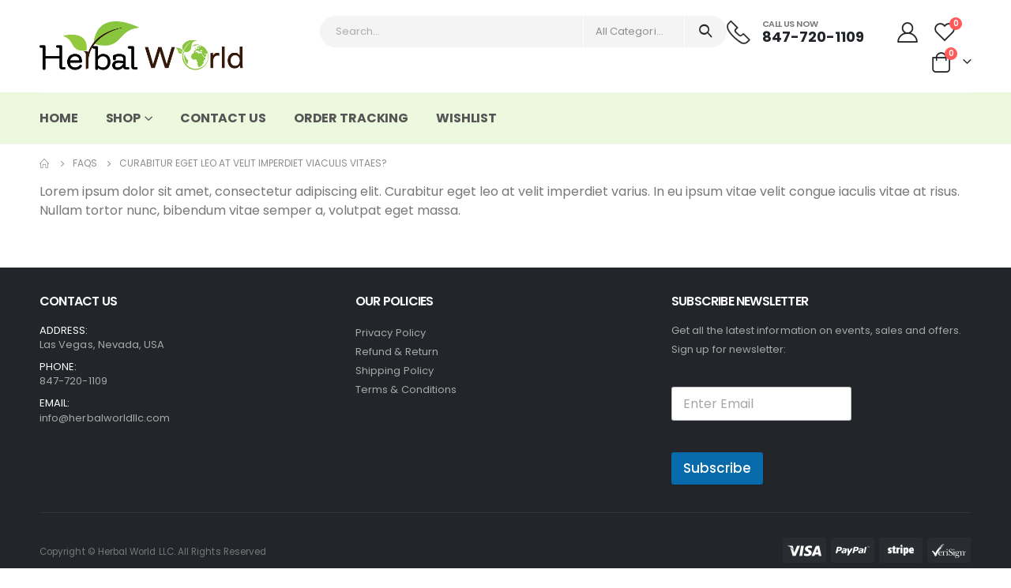

--- FILE ---
content_type: text/html; charset=UTF-8
request_url: https://www.herbalworldllc.com/faq/curabitur-eget-leo-at-velit-imperdiet-viaculis-vitaes-3/
body_size: 15495
content:
	<!DOCTYPE html>
	<html  lang="en-US" prefix="og: http://ogp.me/ns# fb: http://ogp.me/ns/fb#">
	<head>
		<meta http-equiv="X-UA-Compatible" content="IE=edge" />
		<meta http-equiv="Content-Type" content="text/html; charset=UTF-8" />
		<meta name="viewport" content="width=device-width, initial-scale=1, minimum-scale=1" />

		<link rel="profile" href="https://gmpg.org/xfn/11" />
		<link rel="pingback" href="https://www.herbalworldllc.com/xmlrpc.php" />
						<script>document.documentElement.className = document.documentElement.className + ' yes-js js_active js'</script>
				<title>Curabitur eget leo at velit imperdiet viaculis vitaes? &#8211; Herbalworld llc</title>
<meta name='robots' content='max-image-preview:large' />
<link rel="alternate" type="application/rss+xml" title="Herbalworld llc &raquo; Feed" href="https://www.herbalworldllc.com/feed/" />
<link rel="alternate" type="application/rss+xml" title="Herbalworld llc &raquo; Comments Feed" href="https://www.herbalworldllc.com/comments/feed/" />
<link rel="alternate" title="oEmbed (JSON)" type="application/json+oembed" href="https://www.herbalworldllc.com/wp-json/oembed/1.0/embed?url=https%3A%2F%2Fwww.herbalworldllc.com%2Ffaq%2Fcurabitur-eget-leo-at-velit-imperdiet-viaculis-vitaes-3%2F" />
<link rel="alternate" title="oEmbed (XML)" type="text/xml+oembed" href="https://www.herbalworldllc.com/wp-json/oembed/1.0/embed?url=https%3A%2F%2Fwww.herbalworldllc.com%2Ffaq%2Fcurabitur-eget-leo-at-velit-imperdiet-viaculis-vitaes-3%2F&#038;format=xml" />
		<link rel="shortcut icon" href="//www.herbalworldllc.com/wp-content/uploads/2023/12/favicon.jpg" type="image/x-icon" />
				<link rel="apple-touch-icon" href="" />
				<link rel="apple-touch-icon" sizes="120x120" href="" />
				<link rel="apple-touch-icon" sizes="76x76" href="" />
				<link rel="apple-touch-icon" sizes="152x152" href="" />
			<meta name="twitter:card" content="summary_large_image">
	<meta property="twitter:title" content="Curabitur eget leo at velit imperdiet viaculis vitaes?"/>
	<meta property="og:title" content="Curabitur eget leo at velit imperdiet viaculis vitaes?"/>
	<meta property="og:type" content="website"/>
	<meta property="og:url" content="https://www.herbalworldllc.com/faq/curabitur-eget-leo-at-velit-imperdiet-viaculis-vitaes-3/"/>
	<meta property="og:site_name" content="Herbalworld llc"/>
	<meta property="og:description" content="Lorem ipsum dolor sit amet, consectetur adipiscing elit. Curabitur eget leo at velit imperdiet varius. In eu ipsum vitae velit congue iaculis vitae at risus. Nullam tortor nunc, bibendum vitae semper a, volutpat eget massa."/>

						<meta property="og:image" content="http://www.herbalworldllc.com/wp-content/uploads/2023/12/herbal.png"/>
				<style id='wp-img-auto-sizes-contain-inline-css'>
img:is([sizes=auto i],[sizes^="auto," i]){contain-intrinsic-size:3000px 1500px}
/*# sourceURL=wp-img-auto-sizes-contain-inline-css */
</style>
<style id='wp-emoji-styles-inline-css'>

	img.wp-smiley, img.emoji {
		display: inline !important;
		border: none !important;
		box-shadow: none !important;
		height: 1em !important;
		width: 1em !important;
		margin: 0 0.07em !important;
		vertical-align: -0.1em !important;
		background: none !important;
		padding: 0 !important;
	}
/*# sourceURL=wp-emoji-styles-inline-css */
</style>
<link rel='stylesheet' id='wp-block-library-css' href='https://www.herbalworldllc.com/wp-includes/css/dist/block-library/style.min.css?ver=6.9' media='all' />
<style id='wp-block-paragraph-inline-css'>
.is-small-text{font-size:.875em}.is-regular-text{font-size:1em}.is-large-text{font-size:2.25em}.is-larger-text{font-size:3em}.has-drop-cap:not(:focus):first-letter{float:left;font-size:8.4em;font-style:normal;font-weight:100;line-height:.68;margin:.05em .1em 0 0;text-transform:uppercase}body.rtl .has-drop-cap:not(:focus):first-letter{float:none;margin-left:.1em}p.has-drop-cap.has-background{overflow:hidden}:root :where(p.has-background){padding:1.25em 2.375em}:where(p.has-text-color:not(.has-link-color)) a{color:inherit}p.has-text-align-left[style*="writing-mode:vertical-lr"],p.has-text-align-right[style*="writing-mode:vertical-rl"]{rotate:180deg}
/*# sourceURL=https://www.herbalworldllc.com/wp-includes/blocks/paragraph/style.min.css */
</style>
<style id='global-styles-inline-css'>
:root{--wp--preset--aspect-ratio--square: 1;--wp--preset--aspect-ratio--4-3: 4/3;--wp--preset--aspect-ratio--3-4: 3/4;--wp--preset--aspect-ratio--3-2: 3/2;--wp--preset--aspect-ratio--2-3: 2/3;--wp--preset--aspect-ratio--16-9: 16/9;--wp--preset--aspect-ratio--9-16: 9/16;--wp--preset--color--black: #000000;--wp--preset--color--cyan-bluish-gray: #abb8c3;--wp--preset--color--white: #ffffff;--wp--preset--color--pale-pink: #f78da7;--wp--preset--color--vivid-red: #cf2e2e;--wp--preset--color--luminous-vivid-orange: #ff6900;--wp--preset--color--luminous-vivid-amber: #fcb900;--wp--preset--color--light-green-cyan: #7bdcb5;--wp--preset--color--vivid-green-cyan: #00d084;--wp--preset--color--pale-cyan-blue: #8ed1fc;--wp--preset--color--vivid-cyan-blue: #0693e3;--wp--preset--color--vivid-purple: #9b51e0;--wp--preset--color--primary: #34190a;--wp--preset--color--secondary: #8ac53f;--wp--preset--color--tertiary: #2baab1;--wp--preset--color--quaternary: #100000;--wp--preset--color--dark: #222529;--wp--preset--color--light: #ffffff;--wp--preset--gradient--vivid-cyan-blue-to-vivid-purple: linear-gradient(135deg,rgb(6,147,227) 0%,rgb(155,81,224) 100%);--wp--preset--gradient--light-green-cyan-to-vivid-green-cyan: linear-gradient(135deg,rgb(122,220,180) 0%,rgb(0,208,130) 100%);--wp--preset--gradient--luminous-vivid-amber-to-luminous-vivid-orange: linear-gradient(135deg,rgb(252,185,0) 0%,rgb(255,105,0) 100%);--wp--preset--gradient--luminous-vivid-orange-to-vivid-red: linear-gradient(135deg,rgb(255,105,0) 0%,rgb(207,46,46) 100%);--wp--preset--gradient--very-light-gray-to-cyan-bluish-gray: linear-gradient(135deg,rgb(238,238,238) 0%,rgb(169,184,195) 100%);--wp--preset--gradient--cool-to-warm-spectrum: linear-gradient(135deg,rgb(74,234,220) 0%,rgb(151,120,209) 20%,rgb(207,42,186) 40%,rgb(238,44,130) 60%,rgb(251,105,98) 80%,rgb(254,248,76) 100%);--wp--preset--gradient--blush-light-purple: linear-gradient(135deg,rgb(255,206,236) 0%,rgb(152,150,240) 100%);--wp--preset--gradient--blush-bordeaux: linear-gradient(135deg,rgb(254,205,165) 0%,rgb(254,45,45) 50%,rgb(107,0,62) 100%);--wp--preset--gradient--luminous-dusk: linear-gradient(135deg,rgb(255,203,112) 0%,rgb(199,81,192) 50%,rgb(65,88,208) 100%);--wp--preset--gradient--pale-ocean: linear-gradient(135deg,rgb(255,245,203) 0%,rgb(182,227,212) 50%,rgb(51,167,181) 100%);--wp--preset--gradient--electric-grass: linear-gradient(135deg,rgb(202,248,128) 0%,rgb(113,206,126) 100%);--wp--preset--gradient--midnight: linear-gradient(135deg,rgb(2,3,129) 0%,rgb(40,116,252) 100%);--wp--preset--font-size--small: 13px;--wp--preset--font-size--medium: 20px;--wp--preset--font-size--large: 36px;--wp--preset--font-size--x-large: 42px;--wp--preset--spacing--20: 0.44rem;--wp--preset--spacing--30: 0.67rem;--wp--preset--spacing--40: 1rem;--wp--preset--spacing--50: 1.5rem;--wp--preset--spacing--60: 2.25rem;--wp--preset--spacing--70: 3.38rem;--wp--preset--spacing--80: 5.06rem;--wp--preset--shadow--natural: 6px 6px 9px rgba(0, 0, 0, 0.2);--wp--preset--shadow--deep: 12px 12px 50px rgba(0, 0, 0, 0.4);--wp--preset--shadow--sharp: 6px 6px 0px rgba(0, 0, 0, 0.2);--wp--preset--shadow--outlined: 6px 6px 0px -3px rgb(255, 255, 255), 6px 6px rgb(0, 0, 0);--wp--preset--shadow--crisp: 6px 6px 0px rgb(0, 0, 0);}:where(.is-layout-flex){gap: 0.5em;}:where(.is-layout-grid){gap: 0.5em;}body .is-layout-flex{display: flex;}.is-layout-flex{flex-wrap: wrap;align-items: center;}.is-layout-flex > :is(*, div){margin: 0;}body .is-layout-grid{display: grid;}.is-layout-grid > :is(*, div){margin: 0;}:where(.wp-block-columns.is-layout-flex){gap: 2em;}:where(.wp-block-columns.is-layout-grid){gap: 2em;}:where(.wp-block-post-template.is-layout-flex){gap: 1.25em;}:where(.wp-block-post-template.is-layout-grid){gap: 1.25em;}.has-black-color{color: var(--wp--preset--color--black) !important;}.has-cyan-bluish-gray-color{color: var(--wp--preset--color--cyan-bluish-gray) !important;}.has-white-color{color: var(--wp--preset--color--white) !important;}.has-pale-pink-color{color: var(--wp--preset--color--pale-pink) !important;}.has-vivid-red-color{color: var(--wp--preset--color--vivid-red) !important;}.has-luminous-vivid-orange-color{color: var(--wp--preset--color--luminous-vivid-orange) !important;}.has-luminous-vivid-amber-color{color: var(--wp--preset--color--luminous-vivid-amber) !important;}.has-light-green-cyan-color{color: var(--wp--preset--color--light-green-cyan) !important;}.has-vivid-green-cyan-color{color: var(--wp--preset--color--vivid-green-cyan) !important;}.has-pale-cyan-blue-color{color: var(--wp--preset--color--pale-cyan-blue) !important;}.has-vivid-cyan-blue-color{color: var(--wp--preset--color--vivid-cyan-blue) !important;}.has-vivid-purple-color{color: var(--wp--preset--color--vivid-purple) !important;}.has-black-background-color{background-color: var(--wp--preset--color--black) !important;}.has-cyan-bluish-gray-background-color{background-color: var(--wp--preset--color--cyan-bluish-gray) !important;}.has-white-background-color{background-color: var(--wp--preset--color--white) !important;}.has-pale-pink-background-color{background-color: var(--wp--preset--color--pale-pink) !important;}.has-vivid-red-background-color{background-color: var(--wp--preset--color--vivid-red) !important;}.has-luminous-vivid-orange-background-color{background-color: var(--wp--preset--color--luminous-vivid-orange) !important;}.has-luminous-vivid-amber-background-color{background-color: var(--wp--preset--color--luminous-vivid-amber) !important;}.has-light-green-cyan-background-color{background-color: var(--wp--preset--color--light-green-cyan) !important;}.has-vivid-green-cyan-background-color{background-color: var(--wp--preset--color--vivid-green-cyan) !important;}.has-pale-cyan-blue-background-color{background-color: var(--wp--preset--color--pale-cyan-blue) !important;}.has-vivid-cyan-blue-background-color{background-color: var(--wp--preset--color--vivid-cyan-blue) !important;}.has-vivid-purple-background-color{background-color: var(--wp--preset--color--vivid-purple) !important;}.has-black-border-color{border-color: var(--wp--preset--color--black) !important;}.has-cyan-bluish-gray-border-color{border-color: var(--wp--preset--color--cyan-bluish-gray) !important;}.has-white-border-color{border-color: var(--wp--preset--color--white) !important;}.has-pale-pink-border-color{border-color: var(--wp--preset--color--pale-pink) !important;}.has-vivid-red-border-color{border-color: var(--wp--preset--color--vivid-red) !important;}.has-luminous-vivid-orange-border-color{border-color: var(--wp--preset--color--luminous-vivid-orange) !important;}.has-luminous-vivid-amber-border-color{border-color: var(--wp--preset--color--luminous-vivid-amber) !important;}.has-light-green-cyan-border-color{border-color: var(--wp--preset--color--light-green-cyan) !important;}.has-vivid-green-cyan-border-color{border-color: var(--wp--preset--color--vivid-green-cyan) !important;}.has-pale-cyan-blue-border-color{border-color: var(--wp--preset--color--pale-cyan-blue) !important;}.has-vivid-cyan-blue-border-color{border-color: var(--wp--preset--color--vivid-cyan-blue) !important;}.has-vivid-purple-border-color{border-color: var(--wp--preset--color--vivid-purple) !important;}.has-vivid-cyan-blue-to-vivid-purple-gradient-background{background: var(--wp--preset--gradient--vivid-cyan-blue-to-vivid-purple) !important;}.has-light-green-cyan-to-vivid-green-cyan-gradient-background{background: var(--wp--preset--gradient--light-green-cyan-to-vivid-green-cyan) !important;}.has-luminous-vivid-amber-to-luminous-vivid-orange-gradient-background{background: var(--wp--preset--gradient--luminous-vivid-amber-to-luminous-vivid-orange) !important;}.has-luminous-vivid-orange-to-vivid-red-gradient-background{background: var(--wp--preset--gradient--luminous-vivid-orange-to-vivid-red) !important;}.has-very-light-gray-to-cyan-bluish-gray-gradient-background{background: var(--wp--preset--gradient--very-light-gray-to-cyan-bluish-gray) !important;}.has-cool-to-warm-spectrum-gradient-background{background: var(--wp--preset--gradient--cool-to-warm-spectrum) !important;}.has-blush-light-purple-gradient-background{background: var(--wp--preset--gradient--blush-light-purple) !important;}.has-blush-bordeaux-gradient-background{background: var(--wp--preset--gradient--blush-bordeaux) !important;}.has-luminous-dusk-gradient-background{background: var(--wp--preset--gradient--luminous-dusk) !important;}.has-pale-ocean-gradient-background{background: var(--wp--preset--gradient--pale-ocean) !important;}.has-electric-grass-gradient-background{background: var(--wp--preset--gradient--electric-grass) !important;}.has-midnight-gradient-background{background: var(--wp--preset--gradient--midnight) !important;}.has-small-font-size{font-size: var(--wp--preset--font-size--small) !important;}.has-medium-font-size{font-size: var(--wp--preset--font-size--medium) !important;}.has-large-font-size{font-size: var(--wp--preset--font-size--large) !important;}.has-x-large-font-size{font-size: var(--wp--preset--font-size--x-large) !important;}
/*# sourceURL=global-styles-inline-css */
</style>

<style id='classic-theme-styles-inline-css'>
/*! This file is auto-generated */
.wp-block-button__link{color:#fff;background-color:#32373c;border-radius:9999px;box-shadow:none;text-decoration:none;padding:calc(.667em + 2px) calc(1.333em + 2px);font-size:1.125em}.wp-block-file__button{background:#32373c;color:#fff;text-decoration:none}
/*# sourceURL=/wp-includes/css/classic-themes.min.css */
</style>
<link rel='stylesheet' id='contact-form-7-css' href='https://www.herbalworldllc.com/wp-content/plugins/contact-form-7/includes/css/styles.css?ver=5.8.5' media='all' />
<style id='woocommerce-inline-inline-css'>
.woocommerce form .form-row .required { visibility: visible; }
/*# sourceURL=woocommerce-inline-inline-css */
</style>
<link rel='stylesheet' id='jquery-selectBox-css' href='https://www.herbalworldllc.com/wp-content/plugins/yith-woocommerce-wishlist/assets/css/jquery.selectBox.css?ver=1.2.0' media='all' />
<link rel='stylesheet' id='woocommerce_prettyPhoto_css-css' href='//www.herbalworldllc.com/wp-content/plugins/woocommerce/assets/css/prettyPhoto.css?ver=3.1.6' media='all' />
<link rel='stylesheet' id='yith-wcwl-main-css' href='https://www.herbalworldllc.com/wp-content/plugins/yith-woocommerce-wishlist/assets/css/style.css?ver=3.27.0' media='all' />
<style id='yith-wcwl-main-inline-css'>
.yith-wcwl-share .share-links a{color: #FFFFFF;}.yith-wcwl-share .share-links a:hover{color: #FFFFFF;}.yith-wcwl-share a.facebook{background: #39599E; background-color: #39599E;}.yith-wcwl-share a.facebook:hover{background: #39599E; background-color: #39599E;}.yith-wcwl-share a.twitter{background: #45AFE2; background-color: #45AFE2;}.yith-wcwl-share a.twitter:hover{background: #39599E; background-color: #39599E;}.yith-wcwl-share a.pinterest{background: #AB2E31; background-color: #AB2E31;}.yith-wcwl-share a.pinterest:hover{background: #39599E; background-color: #39599E;}.yith-wcwl-share a.email{background: #FBB102; background-color: #FBB102;}.yith-wcwl-share a.email:hover{background: #39599E; background-color: #39599E;}.yith-wcwl-share a.whatsapp{background: #00A901; background-color: #00A901;}.yith-wcwl-share a.whatsapp:hover{background: #39599E; background-color: #39599E;}
/*# sourceURL=yith-wcwl-main-inline-css */
</style>
<link rel='stylesheet' id='porto-css-vars-css' href="https://www.herbalworldllc.com/wp-content/uploads/porto_styles/theme_css_vars.css?ver=6.9.6" media='all' />
<link rel='stylesheet' id='js_composer_front-css' href='https://www.herbalworldllc.com/wp-content/plugins/js_composer/assets/css/js_composer.min.css?ver=6.13.0' media='all' />
<link rel='stylesheet' id='bootstrap-css' href="https://www.herbalworldllc.com/wp-content/uploads/porto_styles/bootstrap.css?ver=6.9.6" media='all' />
<link rel='stylesheet' id='porto-plugins-css' href='https://www.herbalworldllc.com/wp-content/themes/herbalcare/css/plugins.css?ver=6.9.6' media='all' />
<link rel='stylesheet' id='porto-theme-css' href='https://www.herbalworldllc.com/wp-content/themes/herbalcare/css/theme.css?ver=6.9.6' media='all' />
<link rel='stylesheet' id='porto-shortcodes-css' href="https://www.herbalworldllc.com/wp-content/uploads/porto_styles/shortcodes.css?ver=6.9.6" media='all' />
<link rel='stylesheet' id='porto-theme-shop-css' href='https://www.herbalworldllc.com/wp-content/themes/herbalcare/css/theme_shop.css?ver=6.9.6' media='all' />
<link rel='stylesheet' id='porto-theme-wpb-css' href='https://www.herbalworldllc.com/wp-content/themes/herbalcare/css/theme_wpb.css?ver=6.9.6' media='all' />
<link rel='stylesheet' id='porto-dynamic-style-css' href="https://www.herbalworldllc.com/wp-content/uploads/porto_styles/dynamic_style.css?ver=6.9.6" media='all' />
<link rel='stylesheet' id='porto-type-builder-css' href='https://www.herbalworldllc.com/wp-content/plugins/porto-functionality/builders/assets/type-builder.css?ver=2.9.6' media='all' />
<link rel='stylesheet' id='porto-account-login-style-css' href='https://www.herbalworldllc.com/wp-content/themes/herbalcare/css/theme/shop/login-style/account-login.css?ver=6.9.6' media='all' />
<link rel='stylesheet' id='porto-post-style-css' href='https://www.herbalworldllc.com/wp-content/themes/herbalcare/css/theme/blog/type/modern.css?ver=6.9.6' media='all' />
<link rel='stylesheet' id='porto-single-post-style-css' href='https://www.herbalworldllc.com/wp-content/themes/herbalcare/css/theme/blog/single-post/modern.css?ver=6.9.6' media='all' />
<link rel='stylesheet' id='porto-style-css' href='https://www.herbalworldllc.com/wp-content/themes/herbalcare/style.css?ver=6.9.6' media='all' />
<style id='porto-style-inline-css'>
.side-header-narrow-bar-logo{max-width:259px}.loading-overlay-showing > .loading-overlay{opacity:1;visibility:visible;transition-delay:0}.loading-overlay{transition:visibility 0s ease-in-out 0.5s,opacity 0.5s ease-in-out;position:absolute;bottom:0;left:0;opacity:0;right:0;top:0;visibility:hidden}.loading-overlay .loader{display:inline-block;border:2px solid transparent;width:40px;height:40px;-webkit-animation:spin 0.75s infinite linear;animation:spin 0.75s infinite linear;border-image:none;border-radius:50%;vertical-align:middle;position:absolute;margin:auto;left:0;right:0;top:0;bottom:0;z-index:2;border-top-color:var(--porto-primary-color)}.loading-overlay .loader:before{content:"";display:inline-block;border:inherit;width:inherit;height:inherit;-webkit-animation:spin 1.5s infinite ease;animation:spin 1.5s infinite ease;border-radius:inherit;position:absolute;left:-2px;top:-2px;border-top-color:inherit}body > .loading-overlay{position:fixed;z-index:999999}@media (min-width:992px){}.page-top ul.breadcrumb > li.home{display:inline-block}.page-top ul.breadcrumb > li.home a{position:relative;width:14px;text-indent:-9999px}.page-top ul.breadcrumb > li.home a:after{content:"\e883";font-family:'porto';float:left;text-indent:0}#login-form-popup{max-width:480px}#header .top-links > li.menu-item > a{text-transform:capitalize;letter-spacing:.275px;padding-left:11px;padding-right:11px;color:#777777}#header .view-switcher > li.menu-item > a{letter-spacing:.275px}#header .currency-switcher > li.menu-item > a{letter-spacing:.275px}#header .share-links a{width:28px;height:28px;box-shadow:none}#header .share-links a:not(:hover){color:#777777}#header .share-links a:hover{color:#ffffff}.custom-font1{font-family:'Segoe Script','Savoye LET'}.rotate-2{transform:rotateZ(-2deg)}.rotate-92{transform:rotateZ(-92deg)}sup{font-size:50%}.main-content,.left-sidebar,.right-sidebar{padding-top:0}.products-container .owl-stage-outer{padding:0 20px;margin:0 -20px}
/*# sourceURL=porto-style-inline-css */
</style>
<script src="https://www.herbalworldllc.com/wp-includes/js/jquery/jquery.min.js?ver=3.7.1" id="jquery-core-js"></script>
<script src="https://www.herbalworldllc.com/wp-includes/js/jquery/jquery-migrate.min.js?ver=3.4.1" id="jquery-migrate-js"></script>
<script src="https://www.herbalworldllc.com/wp-content/plugins/woocommerce/assets/js/jquery-blockui/jquery.blockUI.min.js?ver=2.7.0-wc.8.4.2" id="jquery-blockui-js" data-wp-strategy="defer"></script>
<script id="wc-add-to-cart-js-extra">
var wc_add_to_cart_params = {"ajax_url":"/wp-admin/admin-ajax.php","wc_ajax_url":"/?wc-ajax=%%endpoint%%","i18n_view_cart":"View cart","cart_url":"https://www.herbalworldllc.com/cart/","is_cart":"","cart_redirect_after_add":"no"};
//# sourceURL=wc-add-to-cart-js-extra
</script>
<script src="https://www.herbalworldllc.com/wp-content/plugins/woocommerce/assets/js/frontend/add-to-cart.min.js?ver=8.4.2" id="wc-add-to-cart-js" data-wp-strategy="defer"></script>
<script src="https://www.herbalworldllc.com/wp-content/plugins/woocommerce/assets/js/js-cookie/js.cookie.min.js?ver=2.1.4-wc.8.4.2" id="js-cookie-js" defer data-wp-strategy="defer"></script>
<script id="woocommerce-js-extra">
var woocommerce_params = {"ajax_url":"/wp-admin/admin-ajax.php","wc_ajax_url":"/?wc-ajax=%%endpoint%%"};
//# sourceURL=woocommerce-js-extra
</script>
<script src="https://www.herbalworldllc.com/wp-content/plugins/woocommerce/assets/js/frontend/woocommerce.min.js?ver=8.4.2" id="woocommerce-js" defer data-wp-strategy="defer"></script>
<script src="https://www.herbalworldllc.com/wp-content/plugins/js_composer/assets/js/vendors/woocommerce-add-to-cart.js?ver=6.13.0" id="vc_woocommerce-add-to-cart-js-js"></script>
<script id="wc-cart-fragments-js-extra">
var wc_cart_fragments_params = {"ajax_url":"/wp-admin/admin-ajax.php","wc_ajax_url":"/?wc-ajax=%%endpoint%%","cart_hash_key":"wc_cart_hash_ef0c238101bd4c045ef90849930562a8","fragment_name":"wc_fragments_ef0c238101bd4c045ef90849930562a8","request_timeout":"5000"};
//# sourceURL=wc-cart-fragments-js-extra
</script>
<script src="https://www.herbalworldllc.com/wp-content/plugins/woocommerce/assets/js/frontend/cart-fragments.min.js?ver=8.4.2" id="wc-cart-fragments-js" defer data-wp-strategy="defer"></script>
<link rel="https://api.w.org/" href="https://www.herbalworldllc.com/wp-json/" /><link rel="alternate" title="JSON" type="application/json" href="https://www.herbalworldllc.com/wp-json/wp/v2/faq/4730" /><link rel="EditURI" type="application/rsd+xml" title="RSD" href="https://www.herbalworldllc.com/xmlrpc.php?rsd" />
<meta name="generator" content="WordPress 6.9" />
<meta name="generator" content="WooCommerce 8.4.2" />
<link rel="canonical" href="https://www.herbalworldllc.com/faq/curabitur-eget-leo-at-velit-imperdiet-viaculis-vitaes-3/" />
<link rel='shortlink' href='https://www.herbalworldllc.com/?p=4730' />
		<script type="text/javascript">
		WebFontConfig = {
			google: { families: [ 'Poppins:400,500,600,700,800' ] }
		};
		(function(d) {
			var wf = d.createElement('script'), s = d.scripts[d.scripts.length - 1];
			wf.src = 'https://www.herbalworldllc.com/wp-content/themes/herbalcare/js/libs/webfont.js';
			wf.async = true;
			s.parentNode.insertBefore(wf, s);
		})(document);</script>
			<noscript><style>.woocommerce-product-gallery{ opacity: 1 !important; }</style></noscript>
	<style>.recentcomments a{display:inline !important;padding:0 !important;margin:0 !important;}</style><meta name="generator" content="Powered by WPBakery Page Builder - drag and drop page builder for WordPress."/>
		<style id="wp-custom-css">
			#header .header-main {
    background: #edf9de;
}
#header .main-menu > li.menu-item > a {
	font-size: 16px; }
.vc_custom_1575507713175{display:none;}		</style>
		<noscript><style> .wpb_animate_when_almost_visible { opacity: 1; }</style></noscript><style id="wpforms-css-vars-root">
				:root {
					--wpforms-field-border-radius: 3px;
--wpforms-field-background-color: #ffffff;
--wpforms-field-border-color: rgba( 0, 0, 0, 0.25 );
--wpforms-field-text-color: rgba( 0, 0, 0, 0.7 );
--wpforms-label-color: rgba( 0, 0, 0, 0.85 );
--wpforms-label-sublabel-color: rgba( 0, 0, 0, 0.55 );
--wpforms-label-error-color: #d63637;
--wpforms-button-border-radius: 3px;
--wpforms-button-background-color: #066aab;
--wpforms-button-text-color: #ffffff;
--wpforms-field-size-input-height: 43px;
--wpforms-field-size-input-spacing: 15px;
--wpforms-field-size-font-size: 16px;
--wpforms-field-size-line-height: 19px;
--wpforms-field-size-padding-h: 14px;
--wpforms-field-size-checkbox-size: 16px;
--wpforms-field-size-sublabel-spacing: 5px;
--wpforms-field-size-icon-size: 1;
--wpforms-label-size-font-size: 16px;
--wpforms-label-size-line-height: 19px;
--wpforms-label-size-sublabel-font-size: 14px;
--wpforms-label-size-sublabel-line-height: 17px;
--wpforms-button-size-font-size: 17px;
--wpforms-button-size-height: 41px;
--wpforms-button-size-padding-h: 15px;
--wpforms-button-size-margin-top: 10px;

				}
			</style>	<link rel='stylesheet' id='wpforms-modern-full-css' href='https://www.herbalworldllc.com/wp-content/plugins/wpforms/assets/css/frontend/modern/wpforms-full.min.css?ver=1.8.3.2' media='all' />
<link rel='stylesheet' id='wpforms-pro-modern-full-css' href='https://www.herbalworldllc.com/wp-content/plugins/wpforms/assets/pro/css/frontend/modern/wpforms-full.min.css?ver=1.8.3.2' media='all' />
</head>
	<body class="wp-singular faq-template-default single single-faq postid-4730 wp-embed-responsive wp-theme-herbalcare theme-herbalcare woocommerce-no-js login-popup full blog-1 loading-overlay-showing wpb-js-composer js-comp-ver-6.13.0 vc_responsive">
	<div class="loading-overlay"><div class="bounce-loader"><div class="bounce1"></div><div class="bounce2"></div><div class="bounce3"></div></div></div>
	<div class="page-wrapper"><!-- page wrapper -->
		<div class="porto-block" data-id="3396"><style>.vc_custom_1702989253293{padding-top: 9px !important;padding-bottom: 9px !important;}</style><div class="vc_row wpb_row row top-row porto-block-html-top d-none overflow-hidden position-relative vc_custom_1702989253293 text-center"><div class="vc_column_container col-md-12"><div class="wpb_wrapper vc_column-inner"></div></div></div></div>
											<!-- header wrapper -->
				<div class="header-wrapper header-reveal">
										
<header id="header" class="header-builder header-builder-p">
<div class="porto-block" data-id="3391"><div class="container-fluid"><style>.vc_custom_1703065729146{border-bottom-width: 1px !important;border-bottom-color: #e7e7e7 !important;border-bottom-style: solid !important;}.vc_custom_1657549232735{border-bottom-width: 1px !important;border-bottom-color: #f4f4f4 !important;border-bottom-style: solid !important;}.vc_custom_1702988186466{padding-top: 9px !important;padding-bottom: 10px !important;}.vc_custom_1659492611344{margin-top: 27px !important;margin-bottom: 27px !important;}.vc_custom_1657334432723{border-top-width: 1px !important;border-top-color: #f4f4f4 !important;border-top-style: solid !important;}#header .wpb_custom_6914c3a9b864d7139708d90a2b0bf5ca .search-toggle{color: #222529;}#header .wpb_custom_6914c3a9b864d7139708d90a2b0bf5ca .searchform{max-width: 564px; width: 100%;}.wpb_custom_6914c3a9b864d7139708d90a2b0bf5ca.searchform-popup{width: 100%;}#header .wpb_custom_6914c3a9b864d7139708d90a2b0bf5ca input{max-width: 100%;max-width: 100%;}#header .wpb_custom_6914c3a9b864d7139708d90a2b0bf5ca input, #header .wpb_custom_6914c3a9b864d7139708d90a2b0bf5ca select, #header .wpb_custom_6914c3a9b864d7139708d90a2b0bf5ca .selectric .label, #header .wpb_custom_6914c3a9b864d7139708d90a2b0bf5ca .selectric, #header .wpb_custom_6914c3a9b864d7139708d90a2b0bf5ca button{height: 40px;line-height: 40px;}#header .wpb_custom_6914c3a9b864d7139708d90a2b0bf5ca .text, #header .wpb_custom_6914c3a9b864d7139708d90a2b0bf5ca input, #header .wpb_custom_6914c3a9b864d7139708d90a2b0bf5ca .searchform-cats input{width: 100%;}#header .wpb_custom_6914c3a9b864d7139708d90a2b0bf5ca .selectric .label, #header .wpb_custom_6914c3a9b864d7139708d90a2b0bf5ca select{padding: 0px 23px 0px 15px;}#header .wpb_custom_692286f44b884dbc2230bc80029f061d.top-links > li.menu-item, #header .wpb_custom_692286f44b884dbc2230bc80029f061d.main-menu > li.menu-item, #header .wpb_custom_692286f44b884dbc2230bc80029f061d .menu-custom-block, #header .wpb_custom_692286f44b884dbc2230bc80029f061d.porto-popup-menu .main-menu > li.menu-item{margin: -1px 35px 0px 0px;}.wpb_custom_c25e33e364df5191c2373c601db64a00 .porto-sicon-title{font-weight:600;font-size:11px;text-transform:uppercase;}.wpb_custom_c25e33e364df5191c2373c601db64a00 .porto-sicon-header p{font-weight:700;font-size:18px;line-height:1.1em;}#header .wpb_custom_2b4049584e42facd562b39bccafb3dfd{color: #222529;}#header .wpb_custom_29e43788709d3ad567ccd8f5a97cddfb{color: #222529;}.wpb_custom_9c5354f6b0c22075e9f0ce01a6a80ee9#mini-cart .minicart-icon, .wpb_custom_9c5354f6b0c22075e9f0ce01a6a80ee9#mini-cart.minicart-arrow-alt .cart-head:after{color: #222529;}#header #menu-top-navigation.top-links > li.menu-item > a { padding-right: 12px;}
.secondary-menu.mega-menu.menu-hover-line>li.menu-item>a:before { content: none;}
#header .header-main .container { min-height: 58px;}
@media ( min-width: 992px ) {
    #header .searchform { border: none;}
}
@media ( max-width: 991px ) {
    #header .searchform-fields .text { width: 200px; }
}</style><div class="vc_row wpb_row top-row no-padding porto-inner-container"><div class="porto-wrap-container container"><div class="row align-items-center"><div class="flex-auto pr-lg-1 vc_column_container col-md-1 vc_custom_1659492611344"><div class="wpb_wrapper vc_column-inner"><a  aria-label="Mobile Menu" href="#" class="mobile-toggle ps-0  wpb_custom_d100113dacdd9774aca8d2a074787642"><i class="fas fa-bars"></i></a>		<div class="logo mr-lg-3">
		<a href="https://www.herbalworldllc.com/" title="Herbalworld llc - "  rel="home">
		<img class="img-responsive standard-logo retina-logo" width="259" height="63" src="//www.herbalworldllc.com/wp-content/uploads/2023/12/herbal.png" alt="Herbalworld llc" />	</a>
			</div>
		</div></div><div class="flex-1 ml-xl-1 vc_column_container col-md-11"><div class="wpb_wrapper vc_column-inner"><div class="searchform-popup wpb_custom_6914c3a9b864d7139708d90a2b0bf5ca w-auto flex-lg-grow-1 flex-grow-0 search-lg-auto pl-xl-5 ml-xl-4 mr-0"><a  class="search-toggle" aria-label="Search Toggle" href="#"><i class="fas fa-search"></i><span class="search-text">Search</span></a>	<form action="https://www.herbalworldllc.com/" method="get"
		class="searchform searchform-cats">
		<div class="searchform-fields">
			<span class="text"><input name="s" type="text" value="" placeholder="Search&hellip;" autocomplete="off" /></span>
							<input type="hidden" name="post_type" value="product"/>
				<select  name='product_cat' id='product_cat' class='cat'>
	<option value='0'>All Categories</option>
	<option class="level-0" value="serum">Serum</option>
	<option class="level-0" value="gel-scrub">Gel Scrub</option>
	<option class="level-0" value="essential-oil">Essential Oil</option>
	<option class="level-0" value="toner">Toner</option>
	<option class="level-0" value="face-scrub">Face Scrub</option>
	<option class="level-0" value="face-wash">Face Wash</option>
	<option class="level-0" value="body-lotion">Body Lotion</option>
</select>
			<span class="button-wrap">
							<button class="btn btn-special" title="Search" type="submit"><i class="fas fa-search"></i></button>
						</span>
		</div>
				<div class="live-search-list"></div>
			</form>
	</div><a class="porto-sicon-box-link" href="tel:01234567890" title='Phone'><div class="porto-sicon-box mb-0 mr-4 d-none d-lg-flex  wpb_custom_c25e33e364df5191c2373c601db64a00 style_1 default-icon"><div class="porto-sicon-default"><div id="porto-icon-40100940769736cc085835" class="porto-just-icon-wrapper porto-sicon-img" style="font-size: 30px;"><img class="img-icon" alt="Phone" src="https://www.herbalworldllc.com/wp-content/uploads/2020/02/shop4_header_phone.png" width="30" height="31" /></div></div><div class="porto-sicon-header"><h3 class="porto-sicon-title" style="color:#777777;margin-bottom:0px;">Call Us Now</h3><p style="color:#222529;">847-720-1109</p></div> <!-- header --></div><!-- porto-sicon-box --></a><a href="https://www.herbalworldllc.com/my-account/" title="My Account" class="my-account pe-1 m-r-sm wpb_custom_2b4049584e42facd562b39bccafb3dfd porto-link-login" style="font-size:26px;"><i class="porto-icon-user-2"></i></a><a href="https://www.herbalworldllc.com/wishlist/" title="Wishlist" class="my-wishlist me-3 wpb_custom_29e43788709d3ad567ccd8f5a97cddfb" style="font-size:26px;"><i class="porto-icon-wishlist-2"></i><span class="wishlist-count">0</span></a>		<div id="mini-cart" class="mini-cart minicart-arrow-alt wpb_custom_9c5354f6b0c22075e9f0ce01a6a80ee9">
			<div class="cart-head">
			<span class="cart-icon"><i class="minicart-icon porto-icon-cart-thick"></i><span class="cart-items"><i class="fas fa-spinner fa-pulse"></i></span></span><span class="cart-items-text"><i class="fas fa-spinner fa-pulse"></i></span>			</div>
			<div class="cart-popup widget_shopping_cart">
				<div class="widget_shopping_cart_content">
									<div class="cart-loading"></div>
								</div>
			</div>
				</div>
		</div></div></div></div></div><div class="vc_row wpb_row top-row d-none d-lg-block vc_custom_1657549232735 no-padding header-main vc_row-has-fill porto-inner-container"><div class="porto-wrap-container container"><div class="row"><div class="vc_column_container col-md-12 vc_custom_1657334432723"><div class="wpb_wrapper vc_column-inner"><ul id="menu-main-menu" class="wpb_custom_692286f44b884dbc2230bc80029f061d mr-auto main-menu mega-menu menu-hover-line show-arrow"><li id="nav-menu-item-4986" class="menu-item menu-item-type-post_type menu-item-object-page menu-item-home narrow"><a href="https://www.herbalworldllc.com/">Home</a></li>
<li id="nav-menu-item-5317" class="menu-item menu-item-type-custom menu-item-object-custom menu-item-has-children has-sub narrow"><a href="https://herbalworldllc.com/shop/">Shop</a>
<div class="popup"><div class="inner" style=""><ul class="sub-menu">
	<li id="nav-menu-item-5318" class="menu-item menu-item-type-custom menu-item-object-custom" data-cols="1"><a href="https://herbalworldllc.com/product-category/body-lotion/">Body Lotion</a></li>
	<li id="nav-menu-item-5319" class="menu-item menu-item-type-custom menu-item-object-custom" data-cols="1"><a href="https://herbalworldllc.com/product-category/essential-oil/">Essential Oil</a></li>
	<li id="nav-menu-item-5320" class="menu-item menu-item-type-custom menu-item-object-custom" data-cols="1"><a href="https://herbalworldllc.com/product-category/face-scrub/">Face Scrub</a></li>
	<li id="nav-menu-item-5321" class="menu-item menu-item-type-custom menu-item-object-custom" data-cols="1"><a href="https://herbalworldllc.com/product-category/face-wash/">Face Wash</a></li>
	<li id="nav-menu-item-5322" class="menu-item menu-item-type-custom menu-item-object-custom" data-cols="1"><a href="https://herbalworldllc.com/product-category/gel-scrub/">Gel Scrub</a></li>
	<li id="nav-menu-item-5323" class="menu-item menu-item-type-custom menu-item-object-custom" data-cols="1"><a href="https://herbalworldllc.com/product-category/serum/">Serum</a></li>
	<li id="nav-menu-item-5324" class="menu-item menu-item-type-custom menu-item-object-custom" data-cols="1"><a href="https://herbalworldllc.com/product-category/toner/">Toner</a></li>
</ul></div></div>
</li>
<li id="nav-menu-item-5316" class="menu-item menu-item-type-post_type menu-item-object-page narrow"><a href="https://www.herbalworldllc.com/contact-us/">Contact Us</a></li>
<li id="nav-menu-item-5326" class="menu-item menu-item-type-post_type menu-item-object-page narrow"><a href="https://www.herbalworldllc.com/order-tracking/">Order Tracking</a></li>
<li id="nav-menu-item-5327" class="menu-item menu-item-type-post_type menu-item-object-page menu-item-privacy-policy narrow"><a href="https://www.herbalworldllc.com/wishlist/">Wishlist</a></li>
</ul></div></div></div></div></div></div></div></header>

									</div>
				<!-- end header wrapper -->
			
			
					<section class="page-top page-header-6">
		<div class="container hide-title">
	<div class="row">
		<div class="col-lg-12 clearfix">
			<div class="pt-right d-none">
				<h1 class="page-title">Curabitur eget leo at velit imperdiet viaculis vitaes?</h1>
							</div>
							<div class="breadcrumbs-wrap pt-left">
					<ul class="breadcrumb" itemscope itemtype="https://schema.org/BreadcrumbList"><li class="home" itemprop="itemListElement" itemscope itemtype="https://schema.org/ListItem"><a itemprop="item" href="https://www.herbalworldllc.com" title="Go to Home Page"><span itemprop="name">Home</span></a><meta itemprop="position" content="1" /><i class="delimiter delimiter-2"></i></li><li itemprop="itemListElement" itemscope itemtype="https://schema.org/ListItem"><a itemprop="item" href="https://www.herbalworldllc.com/faq/"><span itemprop="name">FAQs</span></a><meta itemprop="position" content="2" /><i class="delimiter delimiter-2"></i></li><li>Curabitur eget leo at velit imperdiet viaculis vitaes?</li></ul>				</div>
								</div>
	</div>
</div>
	</section>
	
		<div id="main" class="column1 boxed"><!-- main -->

			<div class="container">
			<div class="row main-content-wrap">

			<!-- main content -->
			<div class="main-content col-lg-12">

			

	<div id="content" role="main" class="porto-single-page">

		
			<span class="entry-title" style="display: none;">Curabitur eget leo at velit imperdiet viaculis vitaes?</span><span class="vcard" style="display: none;"><span class="fn"><a href="https://www.herbalworldllc.com/author/admin/" title="Posts by admin" rel="author">admin</a></span></span><span class="updated" style="display:none">2022-07-14T22:32:45+00:00</span>
			<div class="faq-content">
				
<p>Lorem ipsum dolor sit amet, consectetur adipiscing elit. Curabitur eget leo at velit imperdiet varius. In eu ipsum vitae velit congue iaculis vitae at risus. Nullam tortor nunc, bibendum vitae semper a, volutpat eget massa.</p>
			</div>

		
	</div>
		

</div><!-- end main content -->

<div class="sidebar-overlay"></div>

	</div>
	</div>

					
				
				</div><!-- end main -->

				
				<div class="footer-wrapper">

															<footer id="footer" class="footer footer-builder"><div class="porto-block" data-id="4108"><div class="container-fluid"><style>.vc_custom_1657541670375{background-color: #222529 !important;}.vc_custom_1657541670375{background-color: #222529 !important;}.vc_custom_1657541670375{background-color: #222529 !important;}.vc_custom_1657543230494{border-top-width: 1px !important;padding-top: 31px !important;padding-bottom: 8px !important;border-top-color: #313438 !important;border-top-style: solid !important;}.wpb_custom_777406a93b82a9a54e087b750c410464.porto-u-heading .porto-u-main-heading > *{font-weight:400;font-size:13px;letter-spacing:0.065px;line-height:13px;}.wpb_custom_777406a93b82a9a54e087b750c410464 .porto-u-sub-heading{font-size:13px;letter-spacing:0.065px;line-height:24px;}.wpb_custom_e5702df8e65fb8ba7c46bf6082a9eb76.porto-u-heading .porto-u-main-heading > *{font-weight:600;font-size:16px;letter-spacing:-0.8px;line-height:21px;text-transform:uppercase;}.wpb_custom_e5702df8e65fb8ba7c46bf6082a9eb76 .porto-u-sub-heading{font-size:13px;letter-spacing:0.065px;line-height:24px;text-transform:capitalize;}.wpb_custom_fb54f03615ef8854354578ac64ba5c0b.porto-u-heading .porto-u-main-heading > *{font-weight:600;font-size:16px;letter-spacing:-0.8px;line-height:21px;}.wpb_custom_fb54f03615ef8854354578ac64ba5c0b .porto-u-sub-heading{font-size:13px;letter-spacing:0.065px;}#footer .tagcloud a { background: none; border-radius: 0; font-size: 11px !important; font-weight: 400; text-transform: none; padding: 0.6em; border: 1px solid #313438; color: #A8A8A8;}
#footer .tagcloud a:hover { border-color: #fff; color: #fff;}
#footer .widget .widgettitle { display: none;}</style><div class="vc_row wpb_row top-row vc_custom_1657541670375 vc_row-has-fill porto-inner-container"><div class="porto-wrap-container container"><div class="row"><div class="vc_column_container col-md-12"><div class="wpb_wrapper vc_column-inner"><div class="vc_empty_space"   style="height: 32px"><span class="vc_empty_space_inner"></span></div></div></div></div></div></div><div class="vc_row wpb_row top-row vc_custom_1657541670375 vc_row-has-fill porto-inner-container"><div class="porto-wrap-container container"><div class="row"><div class="vc_column_container col-md-4"><div class="wpb_wrapper vc_column-inner"><h2 style="font-size: 16px;color: #ffffff;line-height: 21px;font-weight:600;letter-spacing:-0.8px" class="vc_custom_heading m-b-md align-left" >CONTACT US</h2><div class="porto-u-heading mb-0  wpb_custom_777406a93b82a9a54e087b750c410464 porto-u-9921"><div class="porto-u-main-heading"><div   style="color:#ffffff;">ADDRESS:</div></div><div class="porto-u-sub-heading" style="color: #a8a8a8;margin-bottom:9px;">Las Vegas, Nevada, USA</div><style>.porto-u-9921.porto-u-heading{text-align:left}</style></div><div class="porto-u-heading mb-0  wpb_custom_777406a93b82a9a54e087b750c410464 porto-u-3549"><div class="porto-u-main-heading"><div   style="color:#ffffff;">PHONE:</div></div><div class="porto-u-sub-heading" style="color: #a8a8a8;margin-bottom:9px;">847-720-1109</div><style>.porto-u-3549.porto-u-heading{text-align:left}</style></div><div class="porto-u-heading mb-0  wpb_custom_777406a93b82a9a54e087b750c410464 porto-u-7925"><div class="porto-u-main-heading"><div   style="color:#ffffff;margin-bottom: 1px;">EMAIL:</div></div><div class="porto-u-sub-heading" style="color: #a8a8a8;margin-bottom:9px;"><a href="/cdn-cgi/l/email-protection" class="__cf_email__" data-cfemail="b9d0d7dfd6f9d1dccbdbd8d5ced6cbd5ddd5d5da97dad6d4">[email&#160;protected]</a></div><style>.porto-u-7925.porto-u-heading{text-align:left}</style></div></div></div><div class="vc_column_container col-md-4"><div class="wpb_wrapper vc_column-inner"><div class="porto-u-heading  wpb_custom_e5702df8e65fb8ba7c46bf6082a9eb76 porto-u-9030"><div class="porto-u-main-heading"><h2   style="color:#ffffff;margin-bottom: 18px;">Our Policies</h2></div><div class="porto-u-sub-heading" style="color: #a8a8a8;"><a class="text-reset d-block" href="https://herbalworldllc.com/privacy-policy/">Privacy Policy</a><a class="text-reset d-block" href="https://herbalworldllc.com/refund-return/">Refund &amp; Return</a><a class="text-reset d-block" href="https://herbalworldllc.com/shipping-policy/">Shipping Policy</a><a class="text-reset d-block" href="https://herbalworldllc.com/terms-conditions/">Terms &amp; Conditions</a></div><style>.porto-u-9030.porto-u-heading{text-align:left}</style></div></div></div><div class="vc_column_container col-md-4"><div class="wpb_wrapper vc_column-inner"><div class="porto-u-heading  wpb_custom_fb54f03615ef8854354578ac64ba5c0b porto-u-7644"><div class="porto-u-main-heading"><h2   style="color:#ffffff;margin-bottom: 15px;">SUBSCRIBE NEWSLETTER</h2></div><div class="porto-u-sub-heading" style="color: #a8a8a8;margin-bottom:-4px;">Get all the latest information on events, sales and offers. Sign up for newsletter:</div><style>.porto-u-7644.porto-u-heading{text-align:left}</style></div>
	<div class="wpb_text_column wpb_content_element " >
		<div class="wpb_wrapper">
			<div class="wpforms-container wpforms-container-full wpforms-render-modern" id="wpforms-5002"><form id="wpforms-form-5002" class="wpforms-validate wpforms-form wpforms-ajax-form" data-formid="5002" method="post" enctype="multipart/form-data" action="/faq/curabitur-eget-leo-at-velit-imperdiet-viaculis-vitaes-3/" data-token="525911319a85c2649e3cefd4dd8e0e54"><noscript class="wpforms-error-noscript">Please enable JavaScript in your browser to complete this form.</noscript><div class="wpforms-hidden" id="wpforms-error-noscript">Please enable JavaScript in your browser to complete this form.</div><div class="wpforms-field-container"><div id="wpforms-5002-field_1-container" class="wpforms-field wpforms-field-email" data-field-id="1"><label class="wpforms-field-label wpforms-label-hide" for="wpforms-5002-field_1" aria-hidden="false">Email <span class="wpforms-required-label" aria-hidden="true">*</span></label><input type="email" id="wpforms-5002-field_1" class="wpforms-field-medium wpforms-field-required" name="wpforms[fields][1]" placeholder="Enter Email" spellcheck="false" aria-errormessage="wpforms-5002-field_1-error" required></div></div><!-- .wpforms-field-container --><div class="wpforms-submit-container" ><input type="hidden" name="wpforms[id]" value="5002"><input type="hidden" name="wpforms[author]" value="1"><input type="hidden" name="wpforms[post_id]" value="4730"><button type="submit" name="wpforms[submit]" id="wpforms-submit-5002" class="wpforms-submit" data-alt-text="Subscribing ..." data-submit-text="Subscribe" aria-live="assertive" value="wpforms-submit">Subscribe</button><img src="https://www.herbalworldllc.com/wp-content/plugins/wpforms/assets/images/submit-spin.svg" class="wpforms-submit-spinner" style="display: none;" width="26" height="26" alt="Loading"></div></form></div>  <!-- .wpforms-container -->

		</div>
	</div>
</div></div></div></div></div><div class="vc_row wpb_row top-row vc_custom_1657541670375 vc_row-has-fill porto-inner-container"><div class="porto-wrap-container container"><div class="row"><div class="vc_column_container col-md-12"><div class="wpb_wrapper vc_column-inner"><div class="vc_row wpb_row vc_inner row align-items-center no-padding vc_custom_1657543230494 vc_row-has-fill"><div class="vc_column_container col-md-6"><div class="wpb_wrapper vc_column-inner"><p style="font-size: 11.7px;line-height: 1;text-align: center;letter-spacing:0.065px" class="vc_custom_heading text-md-left m-b-md" >Copyright © Herbal World LLC. All Rights Reserved</p></div></div><div class="text-center text-md-end vc_column_container col-md-6"><div class="wpb_wrapper vc_column-inner">
	<div class="wpb_raw_code wpb_content_element wpb_raw_html m-b-md" >
		<div class="wpb_wrapper">
			<div class="payment-icons">
    <i class="payment-icon porto-icon-visa"></i>
<i class="payment-icon porto-icon-paypal"></i>
<i class="payment-icon stripe"></i>
<i class="payment-icon porto-icon-verisign"></i>
</div>
		</div>
	</div>
</div></div></div></div></div></div></div></div></div></div></footer>
					
				</div>
							
					
	</div><!-- end wrapper -->
	
<div class="panel-overlay" ></div>
<div id="side-nav-panel" class="">
	<a href="#" aria-label="Mobile Close" class="side-nav-panel-close"><i class="fas fa-times"></i></a>
	<div class="mobile-tabs"><ul class="mobile-tab-items nav nav-fill nav-tabs"><li class="mobile-tab-item nav-item active" pane-id="menu-main">Main Menu</li><li class="mobile-tab-item nav-item" pane-id="menu-navigation">Top Navigation</li></ul><div class="mobile-tab-content"><div class="menu-wrap tab-pane active" tab-id="menu-main"><ul id="menu-main-menu-1" class="mobile-menu accordion-menu"><li id="accordion-menu-item-4986" class="menu-item menu-item-type-post_type menu-item-object-page menu-item-home"><a href="https://www.herbalworldllc.com/">Home</a></li>
<li id="accordion-menu-item-5317" class="menu-item menu-item-type-custom menu-item-object-custom menu-item-has-children has-sub"><a href="https://herbalworldllc.com/shop/">Shop</a>
<span class="arrow"></span><ul class="sub-menu">
	<li id="accordion-menu-item-5318" class="menu-item menu-item-type-custom menu-item-object-custom"><a href="https://herbalworldllc.com/product-category/body-lotion/">Body Lotion</a></li>
	<li id="accordion-menu-item-5319" class="menu-item menu-item-type-custom menu-item-object-custom"><a href="https://herbalworldllc.com/product-category/essential-oil/">Essential Oil</a></li>
	<li id="accordion-menu-item-5320" class="menu-item menu-item-type-custom menu-item-object-custom"><a href="https://herbalworldllc.com/product-category/face-scrub/">Face Scrub</a></li>
	<li id="accordion-menu-item-5321" class="menu-item menu-item-type-custom menu-item-object-custom"><a href="https://herbalworldllc.com/product-category/face-wash/">Face Wash</a></li>
	<li id="accordion-menu-item-5322" class="menu-item menu-item-type-custom menu-item-object-custom"><a href="https://herbalworldllc.com/product-category/gel-scrub/">Gel Scrub</a></li>
	<li id="accordion-menu-item-5323" class="menu-item menu-item-type-custom menu-item-object-custom"><a href="https://herbalworldllc.com/product-category/serum/">Serum</a></li>
	<li id="accordion-menu-item-5324" class="menu-item menu-item-type-custom menu-item-object-custom"><a href="https://herbalworldllc.com/product-category/toner/">Toner</a></li>
</ul>
</li>
<li id="accordion-menu-item-5316" class="menu-item menu-item-type-post_type menu-item-object-page"><a href="https://www.herbalworldllc.com/contact-us/">Contact Us</a></li>
<li id="accordion-menu-item-5326" class="menu-item menu-item-type-post_type menu-item-object-page"><a href="https://www.herbalworldllc.com/order-tracking/">Order Tracking</a></li>
<li id="accordion-menu-item-5327" class="menu-item menu-item-type-post_type menu-item-object-page menu-item-privacy-policy"><a href="https://www.herbalworldllc.com/wishlist/">Wishlist</a></li>
</ul></div><div class="menu-wrap tab-pane" tab-id="menu-navigation"><ul id="menu-top-navigation" class="top-links accordion-menu show-arrow"><li id="accordion-menu-item-4891" class="menu-item menu-item-type-post_type menu-item-object-page"><a href="https://www.herbalworldllc.com/my-account/">My Account</a></li>
<li id="accordion-menu-item-5018" class="menu-item menu-item-type-post_type menu-item-object-page"><a href="https://www.herbalworldllc.com/cart/">Cart</a></li>
<li id="accordion-menu-item-4898" class="menu-item menu-item-type-post_type menu-item-object-page"><a href="https://www.herbalworldllc.com/contact-us/">Contact Us</a></li>
<li id="accordion-menu-item-4893" class="d-none d-xl-block menu-item menu-item-type-post_type menu-item-object-page menu-item-privacy-policy"><a href="https://www.herbalworldllc.com/wishlist/">My Wishlist</a></li>
<li class="menu-item"><a class="porto-link-login" href="https://www.herbalworldllc.com/my-account/">Log In</a></li></ul></div></div></div>	<form action="https://www.herbalworldllc.com/" method="get"
		class="searchform searchform-cats">
		<div class="searchform-fields">
			<span class="text"><input name="s" type="text" value="" placeholder="Search&hellip;" autocomplete="off" /></span>
							<input type="hidden" name="post_type" value="product"/>
				<select  name='product_cat' id='product_cat_mobile' class='cat'>
	<option value='0'>All Categories</option>
	<option class="level-0" value="serum">Serum</option>
	<option class="level-0" value="gel-scrub">Gel Scrub</option>
	<option class="level-0" value="essential-oil">Essential Oil</option>
	<option class="level-0" value="toner">Toner</option>
	<option class="level-0" value="face-scrub">Face Scrub</option>
	<option class="level-0" value="face-wash">Face Wash</option>
	<option class="level-0" value="body-lotion">Body Lotion</option>
</select>
			<span class="button-wrap">
							<button class="btn btn-special" title="Search" type="submit"><i class="fas fa-search"></i></button>
						</span>
		</div>
			</form>
	<div class="share-links">		<a target="_blank"  rel="nofollow noopener noreferrer" class="share-facebook" href="#" title="Facebook"></a>
				<a target="_blank"  rel="nofollow noopener noreferrer" class="share-twitter" href="#" title="Twitter"></a>
				<a target="_blank"  rel="nofollow noopener noreferrer" class="share-instagram" href="#" title="Instagram"></a>
		</div></div>
<script data-cfasync="false" src="/cdn-cgi/scripts/5c5dd728/cloudflare-static/email-decode.min.js"></script><script type="speculationrules">
{"prefetch":[{"source":"document","where":{"and":[{"href_matches":"/*"},{"not":{"href_matches":["/wp-*.php","/wp-admin/*","/wp-content/uploads/*","/wp-content/*","/wp-content/plugins/*","/wp-content/themes/herbalcare/*","/*\\?(.+)"]}},{"not":{"selector_matches":"a[rel~=\"nofollow\"]"}},{"not":{"selector_matches":".no-prefetch, .no-prefetch a"}}]},"eagerness":"conservative"}]}
</script>
<script type="text/html" id="wpb-modifications"> window.wpbCustomElement = 1; </script>	<script type="text/javascript">
		(function () {
			var c = document.body.className;
			c = c.replace(/woocommerce-no-js/, 'woocommerce-js');
			document.body.className = c;
		})();
	</script>
	<script src="https://www.herbalworldllc.com/wp-content/plugins/contact-form-7/includes/swv/js/index.js?ver=5.8.5" id="swv-js"></script>
<script id="contact-form-7-js-extra">
var wpcf7 = {"api":{"root":"https://www.herbalworldllc.com/wp-json/","namespace":"contact-form-7/v1"},"cached":"1"};
//# sourceURL=contact-form-7-js-extra
</script>
<script src="https://www.herbalworldllc.com/wp-content/plugins/contact-form-7/includes/js/index.js?ver=5.8.5" id="contact-form-7-js"></script>
<script id="porto-live-search-js-extra">
var porto_live_search = {"nonce":"81b4171fca"};
//# sourceURL=porto-live-search-js-extra
</script>
<script src="https://www.herbalworldllc.com/wp-content/themes/herbalcare/inc/lib/live-search/live-search.min.js?ver=6.9.6" id="porto-live-search-js"></script>
<script src="https://www.herbalworldllc.com/wp-content/plugins/js_composer/assets/js/dist/js_composer_front.min.js?ver=6.13.0" id="wpb_composer_front_js-js"></script>
<script src="https://www.herbalworldllc.com/wp-content/themes/herbalcare/js/bootstrap.js?ver=5.0.1" id="bootstrap-js"></script>
<script src="https://www.herbalworldllc.com/wp-content/plugins/woocommerce/assets/js/jquery-cookie/jquery.cookie.min.js?ver=1.4.1-wc.8.4.2" id="jquery-cookie-js" defer data-wp-strategy="defer"></script>
<script src="https://www.herbalworldllc.com/wp-content/themes/herbalcare/js/libs/owl.carousel.min.js?ver=2.3.4" id="owl.carousel-js"></script>
<script src="https://www.herbalworldllc.com/wp-includes/js/imagesloaded.min.js?ver=5.0.0" id="imagesloaded-js"></script>
<script async="async" src="https://www.herbalworldllc.com/wp-content/themes/herbalcare/js/libs/jquery.magnific-popup.min.js?ver=1.1.0" id="jquery-magnific-popup-js"></script>
<script id="porto-theme-js-extra">
var js_porto_vars = {"rtl":"","theme_url":"https://www.herbalworldllc.com/wp-content/themes/herbalcare","ajax_url":"https://www.herbalworldllc.com/wp-admin/admin-ajax.php","change_logo":"","container_width":"1200","grid_gutter_width":"20","show_sticky_header":"1","show_sticky_header_tablet":"1","show_sticky_header_mobile":"1","ajax_loader_url":"//www.herbalworldllc.com/wp-content/themes/herbalcare/images/ajax-loader@2x.gif","category_ajax":"1","compare_popup":"1","compare_popup_title":"","prdctfltr_ajax":"","slider_loop":"1","slider_autoplay":"1","slider_autoheight":"1","slider_speed":"5000","slider_nav":"","slider_nav_hover":"1","slider_margin":"","slider_dots":"1","slider_animatein":"","slider_animateout":"","product_thumbs_count":"4","product_zoom":"1","product_zoom_mobile":"1","product_image_popup":"1","zoom_type":"inner","zoom_scroll":"1","zoom_lens_size":"200","zoom_lens_shape":"square","zoom_contain_lens":"1","zoom_lens_border":"1","zoom_border_color":"#888888","zoom_border":"0","screen_lg":"1220","mfp_counter":"%curr% of %total%","mfp_img_error":"\u003Ca href=\"%url%\"\u003EThe image\u003C/a\u003E could not be loaded.","mfp_ajax_error":"\u003Ca href=\"%url%\"\u003EThe content\u003C/a\u003E could not be loaded.","popup_close":"Close","popup_prev":"Previous","popup_next":"Next","request_error":"The requested content cannot be loaded.\u003Cbr/\u003EPlease try again later.","loader_text":"Loading...","submenu_back":"Back","porto_nonce":"7d8247fa80","use_skeleton_screen":["shop","product","quickview","blog"],"user_edit_pages":"","quick_access":"Click to edit this element.","goto_type":"Go To the Type Builder.","legacy_mode":"","quickview_skeleton":"\u003Cdiv class=\"quickview-wrap skeleton-body product\"\u003E\u003Cdiv class=\"row\"\u003E\u003Cdiv class=\"col-lg-6 summary-before\"\u003E\u003C/div\u003E\u003Cdiv class=\"col-lg-6 summary entry-summary\"\u003E\u003C/div\u003E\u003C/div\u003E\u003C/div\u003E"};
//# sourceURL=porto-theme-js-extra
</script>
<script src="https://www.herbalworldllc.com/wp-content/themes/herbalcare/js/theme.js?ver=6.9.6" id="porto-theme-js"></script>
<script async="async" src="https://www.herbalworldllc.com/wp-content/themes/herbalcare/js/theme-async.js?ver=6.9.6" id="porto-theme-async-js"></script>
<script src="https://www.herbalworldllc.com/wp-content/themes/herbalcare/js/woocommerce-theme.js?ver=6.9.6" id="porto-woocommerce-theme-js"></script>
<script src="https://www.herbalworldllc.com/wp-content/themes/herbalcare/js/libs/jquery.selectric.min.js?ver=1.9.6" id="jquery-selectric-js"></script>
<script src="https://www.herbalworldllc.com/wp-content/plugins/wpforms/assets/lib/jquery.validate.min.js?ver=1.19.5" id="wpforms-validation-js"></script>
<script src="https://www.herbalworldllc.com/wp-content/plugins/wpforms/assets/lib/mailcheck.min.js?ver=1.1.2" id="wpforms-mailcheck-js"></script>
<script src="https://www.herbalworldllc.com/wp-content/plugins/wpforms/assets/lib/punycode.min.js?ver=1.0.0" id="wpforms-punycode-js"></script>
<script src="https://www.herbalworldllc.com/wp-content/plugins/wpforms/assets/js/utils.min.js?ver=1.8.3.2" id="wpforms-generic-utils-js"></script>
<script src="https://www.herbalworldllc.com/wp-content/plugins/wpforms/assets/js/wpforms.min.js?ver=1.8.3.2" id="wpforms-js"></script>
<script src="https://www.herbalworldllc.com/wp-content/plugins/wpforms/assets/js/wpforms-modern.min.js?ver=1.8.3.2" id="wpforms-modern-js"></script>
<script id="wp-emoji-settings" type="application/json">
{"baseUrl":"https://s.w.org/images/core/emoji/17.0.2/72x72/","ext":".png","svgUrl":"https://s.w.org/images/core/emoji/17.0.2/svg/","svgExt":".svg","source":{"concatemoji":"https://www.herbalworldllc.com/wp-includes/js/wp-emoji-release.min.js?ver=6.9"}}
</script>
<script type="module">
/*! This file is auto-generated */
const a=JSON.parse(document.getElementById("wp-emoji-settings").textContent),o=(window._wpemojiSettings=a,"wpEmojiSettingsSupports"),s=["flag","emoji"];function i(e){try{var t={supportTests:e,timestamp:(new Date).valueOf()};sessionStorage.setItem(o,JSON.stringify(t))}catch(e){}}function c(e,t,n){e.clearRect(0,0,e.canvas.width,e.canvas.height),e.fillText(t,0,0);t=new Uint32Array(e.getImageData(0,0,e.canvas.width,e.canvas.height).data);e.clearRect(0,0,e.canvas.width,e.canvas.height),e.fillText(n,0,0);const a=new Uint32Array(e.getImageData(0,0,e.canvas.width,e.canvas.height).data);return t.every((e,t)=>e===a[t])}function p(e,t){e.clearRect(0,0,e.canvas.width,e.canvas.height),e.fillText(t,0,0);var n=e.getImageData(16,16,1,1);for(let e=0;e<n.data.length;e++)if(0!==n.data[e])return!1;return!0}function u(e,t,n,a){switch(t){case"flag":return n(e,"\ud83c\udff3\ufe0f\u200d\u26a7\ufe0f","\ud83c\udff3\ufe0f\u200b\u26a7\ufe0f")?!1:!n(e,"\ud83c\udde8\ud83c\uddf6","\ud83c\udde8\u200b\ud83c\uddf6")&&!n(e,"\ud83c\udff4\udb40\udc67\udb40\udc62\udb40\udc65\udb40\udc6e\udb40\udc67\udb40\udc7f","\ud83c\udff4\u200b\udb40\udc67\u200b\udb40\udc62\u200b\udb40\udc65\u200b\udb40\udc6e\u200b\udb40\udc67\u200b\udb40\udc7f");case"emoji":return!a(e,"\ud83e\u1fac8")}return!1}function f(e,t,n,a){let r;const o=(r="undefined"!=typeof WorkerGlobalScope&&self instanceof WorkerGlobalScope?new OffscreenCanvas(300,150):document.createElement("canvas")).getContext("2d",{willReadFrequently:!0}),s=(o.textBaseline="top",o.font="600 32px Arial",{});return e.forEach(e=>{s[e]=t(o,e,n,a)}),s}function r(e){var t=document.createElement("script");t.src=e,t.defer=!0,document.head.appendChild(t)}a.supports={everything:!0,everythingExceptFlag:!0},new Promise(t=>{let n=function(){try{var e=JSON.parse(sessionStorage.getItem(o));if("object"==typeof e&&"number"==typeof e.timestamp&&(new Date).valueOf()<e.timestamp+604800&&"object"==typeof e.supportTests)return e.supportTests}catch(e){}return null}();if(!n){if("undefined"!=typeof Worker&&"undefined"!=typeof OffscreenCanvas&&"undefined"!=typeof URL&&URL.createObjectURL&&"undefined"!=typeof Blob)try{var e="postMessage("+f.toString()+"("+[JSON.stringify(s),u.toString(),c.toString(),p.toString()].join(",")+"));",a=new Blob([e],{type:"text/javascript"});const r=new Worker(URL.createObjectURL(a),{name:"wpTestEmojiSupports"});return void(r.onmessage=e=>{i(n=e.data),r.terminate(),t(n)})}catch(e){}i(n=f(s,u,c,p))}t(n)}).then(e=>{for(const n in e)a.supports[n]=e[n],a.supports.everything=a.supports.everything&&a.supports[n],"flag"!==n&&(a.supports.everythingExceptFlag=a.supports.everythingExceptFlag&&a.supports[n]);var t;a.supports.everythingExceptFlag=a.supports.everythingExceptFlag&&!a.supports.flag,a.supports.everything||((t=a.source||{}).concatemoji?r(t.concatemoji):t.wpemoji&&t.twemoji&&(r(t.twemoji),r(t.wpemoji)))});
//# sourceURL=https://www.herbalworldllc.com/wp-includes/js/wp-emoji-loader.min.js
</script>
<script>if ('off' === jQuery.cookie('porto_ads_status')) {

} else {
    jQuery('.porto-block-html-top').removeClass('d-none').append('<button class="mfp-close text-white top-50"></button>');
}
jQuery('body').on('click', '.porto-block-html-top .mfp-close', function() {
   jQuery(this).parent().fadeOut();
   jQuery.cookie('porto_ads_status', 'off', { expires : 7 });
});</script><script type='text/javascript'>
/* <![CDATA[ */
var wpforms_settings = {"val_required":"This field is required.","val_email":"Please enter a valid email address.","val_email_suggestion":"Did you mean {suggestion}?","val_email_suggestion_title":"Click to accept this suggestion.","val_email_restricted":"This email address is not allowed.","val_number":"Please enter a valid number.","val_number_positive":"Please enter a valid positive number.","val_confirm":"Field values do not match.","val_checklimit":"You have exceeded the number of allowed selections: {#}.","val_limit_characters":"{count} of {limit} max characters.","val_limit_words":"{count} of {limit} max words.","val_recaptcha_fail_msg":"Google reCAPTCHA verification failed, please try again later.","val_turnstile_fail_msg":"Cloudflare Turnstile verification failed, please try again later.","val_inputmask_incomplete":"Please fill out the field in required format.","uuid_cookie":"1","locale":"en","wpforms_plugin_url":"https:\/\/www.herbalworldllc.com\/wp-content\/plugins\/wpforms\/","gdpr":"","ajaxurl":"https:\/\/www.herbalworldllc.com\/wp-admin\/admin-ajax.php","mailcheck_enabled":"1","mailcheck_domains":[],"mailcheck_toplevel_domains":["dev"],"is_ssl":"1","page_title":"Curabitur eget leo at velit imperdiet viaculis vitaes?","page_id":"4730","currency_code":"USD","currency_thousands":",","currency_decimals":"2","currency_decimal":".","currency_symbol":"$","currency_symbol_pos":"left","css_vars":["field-border-radius","field-background-color","field-border-color","field-text-color","label-color","label-sublabel-color","label-error-color","button-border-radius","button-background-color","button-text-color","field-size-input-height","field-size-input-spacing","field-size-font-size","field-size-line-height","field-size-padding-h","field-size-checkbox-size","field-size-sublabel-spacing","field-size-icon-size","label-size-font-size","label-size-line-height","label-size-sublabel-font-size","label-size-sublabel-line-height","button-size-font-size","button-size-height","button-size-padding-h","button-size-margin-top"],"val_requiredpayment":"Payment is required.","val_creditcard":"Please enter a valid credit card number.","val_post_max_size":"The total size of the selected files {totalSize} MB exceeds the allowed limit {maxSize} MB.","val_time12h":"Please enter time in 12-hour AM\/PM format (eg 8:45 AM).","val_time24h":"Please enter time in 24-hour format (eg 22:45).","val_time_limit":"Please enter time between {minTime} and {maxTime}.","val_url":"Please enter a valid URL.","val_fileextension":"File type is not allowed.","val_filesize":"File exceeds max size allowed. File was not uploaded.","post_max_size":"67108864","isModernMarkupEnabled":"1","formErrorMessagePrefix":"Form error message","errorMessagePrefix":"Error message","submitBtnDisabled":"Submit button is disabled during form submission.","val_password_strength":"A stronger password is required. Consider using upper and lower case letters, numbers, and symbols.","val_phone":"Please enter a valid phone number.","indicatorStepsPattern":"Step {current} of {total}","richtext_add_media_button":"","entry_preview_iframe_styles":["https:\/\/www.herbalworldllc.com\/wp-includes\/js\/tinymce\/skins\/lightgray\/content.min.css?ver=6.9","https:\/\/www.herbalworldllc.com\/wp-includes\/css\/dashicons.min.css?ver=6.9","https:\/\/www.herbalworldllc.com\/wp-includes\/js\/tinymce\/skins\/wordpress\/wp-content.css?ver=6.9"]}
/* ]]> */
</script>
<script defer src="https://static.cloudflareinsights.com/beacon.min.js/vcd15cbe7772f49c399c6a5babf22c1241717689176015" integrity="sha512-ZpsOmlRQV6y907TI0dKBHq9Md29nnaEIPlkf84rnaERnq6zvWvPUqr2ft8M1aS28oN72PdrCzSjY4U6VaAw1EQ==" data-cf-beacon='{"version":"2024.11.0","token":"8dea8c645a3e43c4b49279280e4b63ac","r":1,"server_timing":{"name":{"cfCacheStatus":true,"cfEdge":true,"cfExtPri":true,"cfL4":true,"cfOrigin":true,"cfSpeedBrain":true},"location_startswith":null}}' crossorigin="anonymous"></script>
</body>
</html>

--- FILE ---
content_type: text/css
request_url: https://www.herbalworldllc.com/wp-content/themes/herbalcare/css/theme.css?ver=6.9.6
body_size: 45917
content:
@charset "UTF-8";@media (prefers-reduced-motion:no-preference){:root{scroll-behavior:auto}}html{direction:ltr;overflow-x:hidden;box-shadow:none!important;font-size:calc(16px * var(--porto-mobile-fs-scale, 1))}body{font:var(--porto-body-fst,normal) var(--porto-body-fw,400) var(--porto-body-fs,14px)/var(--porto-body-lh,24px) var(--porto-body-ff),sans-serif;letter-spacing:var(--porto-body-ls,0);color:var(--porto-body-color)}a:hover{color:var(--porto-primary-light-5)}a:active,a:focus{color:var(--porto-primary-dark-5)}.color-body,.color-body a,.color-body a:focus,.color-body a:hover{color:var(--porto-body-color)}.clear{float:none;clear:both}.f-left,.pull-left{float:left}.f-right,.pull-right{float:right}.f-none{float:none}.hide,.sticky-header .d-sticky-header-none{display:none!important}.row:after,.row:before{content:none}.row-align-items-center .row{align-items:center}a.nolink{pointer-events:none}[data-plugin-sticky]{position:relative;z-index:8}.porto-sticky,[data-plugin-sticky]{will-change:position,top,bottom,left;padding-bottom:1px}.pin-wrapper{width:100%}.z-index-1{z-index:1}input{max-width:100%}@media (min-width:992px){.w-lg-8{width:8.3333333333%!important}.w-lg-16{width:16.6666666667%!important}.w-lg-25{width:25%!important}.w-lg-33{width:33.3333333333%!important}.w-lg-41{width:41.6666666667%!important}.w-lg-50{width:50%!important}.w-lg-58{width:58.3333333333%!important}.w-lg-66{width:66.6666666667%!important}.w-lg-75{width:75%!important}.w-lg-83{width:83.3333333333%!important}.w-lg-91{width:91.6666666667%!important}.w-lg-100{width:100%!important}}h1{font:var(--porto-h1-fst,normal) var(--porto-h1-fw,700) var(--porto-h1-fs,2.6em)/var(--porto-h1-lh,44px) var(--porto-h1-ff,var(--porto-body-ff)),sans-serif;color:var(--porto-h1-color,var(--porto-heading-color));letter-spacing:var(--porto-h1-ls,-0.05em);margin-bottom:32px}h2{font:var(--porto-h2-fst,normal) var(--porto-h2-fw,700) var(--porto-h2-fs,2.2em)/var(--porto-h2-lh,40px) var(--porto-h2-ff,var(--porto-body-ff)),sans-serif;color:var(--porto-h2-color,var(--porto-heading-color));letter-spacing:var(--porto-h2-ls,-0.05em);margin-bottom:32px}h3{font:var(--porto-h3-fst,normal) var(--porto-h3-fw,700) var(--porto-h3-fs,1.8em)/var(--porto-h3-lh,32px) var(--porto-h3-ff,var(--porto-body-ff)),sans-serif;color:var(--porto-h3-color,var(--porto-heading-color));letter-spacing:var(--porto-h3-ls,-0.05em);margin-bottom:20px}h4{font:var(--porto-h4-fst,normal) var(--porto-h4-fw,700) var(--porto-h4-fs,1.4em)/var(--porto-h4-lh,27px) var(--porto-h4-ff,var(--porto-body-ff)),sans-serif;color:var(--porto-h4-color,var(--porto-heading-color));letter-spacing:var(--porto-h4-ls,-0.05em);margin:0 0 14px 0}h5{font:var(--porto-h5-fst,normal) var(--porto-h5-fw,600) var(--porto-h5-fs,1em)/var(--porto-h5-lh,18px) var(--porto-h5-ff,var(--porto-body-ff)),sans-serif;color:var(--porto-h5-color,var(--porto-heading-color));letter-spacing:var(--porto-h5-ls,-0.05em);margin:0 0 14px 0}h6{font:var(--porto-h6-fst,normal) var(--porto-h6-fw,400) var(--porto-h6-fs,1em)/var(--porto-h6-lh,18px) var(--porto-h6-ff,var(--porto-body-ff)),sans-serif;color:var(--porto-h6-color,var(--porto-heading-color));letter-spacing:var(--porto-h6-ls,-0.05em);margin:0 0 14px 0}h1.big{font-size:4.2em;line-height:54px}h1.small{font-size:2.2em;line-height:42px;font-weight:600}h1.short{margin-bottom:15px}h2.short{margin-bottom:15px}h3.short,h4.short,h5.short,h6.short{margin-bottom:9px}h1.shorter,h2.shorter,h3.shorter,h4.shorter,h5.shorter,h6.shorter{margin-bottom:0}h1.tall,h2.tall,h3.tall,h4.tall,h5.tall,h6.tall{margin-bottom:33px}h1.taller,h2.taller,h3.taller,h4.taller,h5.taller,h6.taller{margin-bottom:44px}h1.spaced,h2.spaced,h3.spaced,h4.spaced,h5.spaced,h6.spaced{margin-top:22px}h1.more-spaced,h2.more-spaced,h3.more-spaced,h4.more-spaced,h5.more-spaced,h6.more-spaced{margin-top:44px}h1.light,h1.white,h2.light,h2.white,h3.light,h3.white,h4.light,h4.white,h5.light,h5.white,h6.light,h6.white{color:#fff}h1.text-shadow,h2.text-shadow,h3.text-shadow,h4.text-shadow,h5.text-shadow,h6.text-shadow{text-shadow:1px 1px 0 rgba(0,0,0,0.2)}.heading-border{margin-bottom:1.5625rem}.heading-border h1,.heading-border h2,.heading-border h3,.heading-border h4,.heading-border h5,.heading-border h6{padding:0;margin:0}.heading-border .heading-tag{border-top-color:var(--porto-gray-2);border-bottom-color:var(--porto-gray-2)}.heading-bottom-border h1{border-bottom:5px solid;padding-bottom:10px}.heading-bottom-border h2,.heading-bottom-border h3{border-bottom:2px solid;padding-bottom:10px}.heading-bottom-border h4,.heading-bottom-border h5,.heading-bottom-border h6{border-bottom:1px solid;padding-bottom:5px}.heading-bottom-double-border .heading-tag{border-bottom:3px double;padding-bottom:10px}.heading-bottom-double-border h4,.heading-bottom-double-border h5,.heading-bottom-double-border h6{padding-bottom:5px}.heading-middle-border .heading-tag{position:relative;display:flex;align-items:center}.heading-middle-border .heading-tag:after,.heading-middle-border .heading-tag:before{height:0;border-top:1px solid;border-top-color:inherit;flex:1}.heading-middle-border .heading-tag:after{content:""}.heading-middle-border h1:before{margin-right:20px}.heading-middle-border h1:after{margin-left:20px}.heading-middle-border h2:before,.heading-middle-border h3:before{margin-right:15px}.heading-middle-border h2:after,.heading-middle-border h3:after{margin-left:15px}.heading-middle-border h4:before,.heading-middle-border h5:before,.heading-middle-border h6:before{margin-right:8px}.heading-middle-border h4:after,.heading-middle-border h5:after,.heading-middle-border h6:after{margin-left:8px}.heading-middle-border-reverse .heading-tag:before{content:""}.heading-middle-border-reverse .heading-tag:after{content:none}.heading-middle-border-center .heading-tag:before{content:""}.heading-border-xs .heading-tag{border-bottom-width:1px}.heading-border-xs .heading-tag:after,.heading-border-xs .heading-tag:before{border-top-width:1px}.heading-border-sm .heading-tag{border-bottom-width:2px}.heading-border-sm .heading-tag:after,.heading-border-sm .heading-tag:before{border-top-width:2px}.heading-border-lg .heading-tag{border-bottom-width:3px}.heading-border-lg .heading-tag:after,.heading-border-lg .heading-tag:before{border-top-width:3px}.heading-border-xl .heading-tag{border-bottom-width:5px}.heading-border-xl .heading-tag:after,.heading-border-xl .heading-tag:before{border-top-width:5px}@media (max-width:575px){h2{line-height:40px}}@media (max-width:767px){h1.big{font-size:3.2em;line-height:42px}}.heading-bold{font-weight:600!important}.heading-bold strong{font-weight:800!important}.page-title{margin-top:0}blockquote{font-size:1em}p{margin:0 0 1.25rem}p.featured{font-size:1.6em;line-height:1.5em}p .alternative-font{display:inline-block;margin-top:-15px;position:relative;top:3px;margin-bottom:-6px}b,strong{font-weight:700}.label-dark,.label-dark:hover{background:#111;text-decoration:none;font-weight:normal}.alternative-font{font-family:var(--porto-alt-ff,var(--porto-body-ff)),sans-serif;font-size:1.6em;color:var(--porto-primary-color)}.single h4.sub-title{font-size:1.2em}.single h4.sub-title strong{font-weight:800}.nav{}.nav i.icon-image{display:inline-block;max-width:20px}ul.nav-list li,ul[class^=wsp-] li{margin:0;padding:0;display:block;flex:0 0 100%;width:auto;position:relative}ul.nav-list li a,ul[class^=wsp-] li a{transition:background 0.1s;padding:8px 0 8px 20px;display:block;color:#666;font-size:0.9em;line-height:20px;border-bottom:1px solid var(--porto-input-bc)}ul.nav-list li a:before,ul[class^=wsp-] li a:before{content:"\f054";display:inline-block;position:absolute;top:9px;left:9px;opacity:0.7;font-size:0.45rem}ul.nav-list li a:hover:before,ul[class^=wsp-] li a:hover:before{animation:arrowLeftRight 0.6s linear infinite}ul.nav-list li.active>a,ul.nav-list li>a.active,ul[class^=wsp-] li.active>a,ul[class^=wsp-] li>a.active{font-weight:700}ul.nav-list li ul,ul[class^=wsp-] li ul{list-style:none;margin:0 0 0 25px;padding:0}ul.nav-list li .wsp-category-title,ul[class^=wsp-] li .wsp-category-title{margin-top:10px}ul.nav-list li .wsp-category-title a,ul[class^=wsp-] li .wsp-category-title a{display:inline-block;padding-left:0;font-size:1em}ul.nav-list li .wsp-category-title a:before,ul[class^=wsp-] li .wsp-category-title a:before{display:none}ul.nav-list li .wsp-category-title a:hover,ul[class^=wsp-] li .wsp-category-title a:hover{background-color:transparent}ul.nav-list.hide-not-active li ul,ul[class^=wsp-].hide-not-active li ul{display:none}ul.nav-list.hide-not-active li.active ul,ul[class^=wsp-].hide-not-active li.active ul{display:block}ul.nav-list.show-bg-active .active>a,ul.nav-list.show-bg-active a.active,ul[class^=wsp-].show-bg-active .active>a,ul[class^=wsp-].show-bg-active a.active{background-color:var(--porto-gray-3)}ul.nav-list.show-bg-active .active>a:hover,ul.nav-list.show-bg-active a.active:hover,ul[class^=wsp-].show-bg-active .active>a:hover,ul[class^=wsp-].show-bg-active a.active:hover{background-color:var(--porto-gray-5)}ul.narrow li a{padding-top:4px;padding-bottom:4px}.nav-pills>li.active>a,.nav-pills>li>a.active{background-color:var(--porto-primary-color);color:var(--porto-primary-color-inverse,#fff)}.nav-pills-center{text-align:center;justify-content:center}.nav-pills-center>li{display:inline-block;float:none}.nav-pills-left{justify-content:flex-start}.nav-pills-right{justify-content:flex-end}.nav-pills-justify>li{text-align:center;width:100%}.nav-pills .nav-link .active{background-color:transparent}.show>.nav-pills .nav-link{background-color:transparent}.nav-secondary{background:#fafafa;padding:20px 0;z-index:100}.nav-secondary .nav-pills{justify-content:center}.nav-secondary .nav-pills>li a,.nav-secondary .nav-pills>li span{display:block;font-size:0.75rem;font-weight:600;line-height:20px;padding:10px 13px;text-transform:uppercase}.nav-secondary .nav-pills>li a i,.nav-secondary .nav-pills>li span i{font-size:0.875rem;margin-right:0.3125rem}.nav-secondary.sticky-active{border-bottom-color:#e9e9e9;box-shadow:0 0 3px rgba(0,0,0,0.1)}textarea{resize:vertical}input::-webkit-inner-spin-button,input::-webkit-outer-spin-button{-webkit-appearance:none}input[type=color],input[type=date],input[type=datetime-local],input[type=datetime],input[type=email],input[type=month],input[type=number],input[type=password],input[type=search],input[type=tel],input[type=text],input[type=time],input[type=url],input[type=week],textarea{-webkit-appearance:none}.form-control,input[type=color],input[type=date],input[type=datetime-local],input[type=datetime],input[type=email],input[type=month],input[type=number],input[type=password],input[type=search],input[type=tel],input[type=text],input[type=time],input[type=url],input[type=week],select,textarea{border:1px solid;outline:none;box-shadow:none;text-align:left;line-height:1.42857;padding:8px 12px;font-size:0.85rem;vertical-align:middle;height:auto}input[type=color].input-lg,input[type=date].input-lg,input[type=datetime-local].input-lg,input[type=datetime].input-lg,input[type=email].input-lg,input[type=month].input-lg,input[type=number].input-lg,input[type=password].input-lg,input[type=search].input-lg,input[type=tel].input-lg,input[type=text].input-lg,input[type=time].input-lg,input[type=url].input-lg,input[type=week].input-lg,select.input-lg,textarea.input-lg{padding:10px 12px;font-size:18px}input[type=color].input-sm,input[type=date].input-sm,input[type=datetime-local].input-sm,input[type=datetime].input-sm,input[type=email].input-sm,input[type=month].input-sm,input[type=number].input-sm,input[type=password].input-sm,input[type=search].input-sm,input[type=tel].input-sm,input[type=text].input-sm,input[type=time].input-sm,input[type=url].input-sm,input[type=week].input-sm,select.input-sm,textarea.input-sm{padding:5px 7px;font-size:12px}select{-webkit-appearance:none;-ms-appearance:none;-moz-appearance:none;background:#fff url("../images/select-bg.svg") 96% 49%/26px 60px no-repeat;text-indent:0.01em;border-radius:0;padding-right:25px}@media (-ms-high-contrast:none),screen and (-ms-high-contrast:active){select::-ms-expand{display:none}select:focus::-ms-value{background:transparent;color:currentColor}}label.checkbox{display:inline-block;margin-top:0;margin-bottom:0;margin-right:5px}input[type=checkbox],input[type=radio]{margin-right:5px}.form-group:after{content:".";display:block;clear:both;visibility:hidden;line-height:0;height:0}.form-control:focus{border-color:var(--porto-input-bc)}.form-control:focus,select:focus{box-shadow:0 1px 1px rgba(0,0,0,0.075) inset}label.valid{display:inline-block;text-indent:-9999px}label.error{color:#C10000;font-size:0.9em;margin-top:-5px;padding:0}label.error#captcha-error{margin-top:15px}legend{border:none}fieldset legend{margin-top:15px}[type=submit]{border:1px solid var(--porto-primary-color);color:#fff;padding:8px 10px;line-height:1.42857}#searchform .input-group{margin-bottom:1em}#searchform #s{font-size:0.8em}.form-table td,.form-table th{padding:10px 10px 10px 0}.form-table td label,.form-table th label{margin-right:15px}.form-table td h3,.form-table th h3{color:inherit;font-size:1em;font-weight:normal;line-height:1.42857;margin:0 0 -10px!important}body #wp-link-wrap{background:var(--porto-body-bg)}body #wp-link-wrap .screen-reader-text{display:none}body #wp-link-wrap #link-modal-title{background:var(--porto-gray-3);border-bottom:1px solid var(--porto-gray-2)}body #wp-link-wrap .submitbox{background:var(--porto-gray-3);border-top:1px solid var(--porto-gray-2)}body #wp-link-wrap #wp-link-submit{padding:4px 12px}body #wp-link-wrap #wp-link-search-toggle:after{font-size:25px}[class*=flag-]{width:16px;height:11px;background:url(../images/flags.png) no-repeat}.flag-ad{background-position:-16px 0}.flag-ae{background-position:-32px 0}.flag-af{background-position:-48px 0}.flag-ag{background-position:-64px 0}.flag-ai{background-position:-80px 0}.flag-al{background-position:-96px 0}.flag-am{background-position:-112px 0}.flag-an{background-position:-128px 0}.flag-ao{background-position:-144px 0}.flag-ar{background-position:-160px 0}.flag-as{background-position:-176px 0}.flag-at{background-position:-192px 0}.flag-au{background-position:-208px 0}.flag-aw{background-position:-224px 0}.flag-az{background-position:-240px 0}.flag-ba{background-position:0 -11px}.flag-bb{background-position:-16px -11px}.flag-bd{background-position:-32px -11px}.flag-be{background-position:-48px -11px}.flag-bf{background-position:-64px -11px}.flag-bg{background-position:-80px -11px}.flag-bh{background-position:-96px -11px}.flag-bi{background-position:-112px -11px}.flag-bj{background-position:-128px -11px}.flag-bm{background-position:-144px -11px}.flag-bn{background-position:-160px -11px}.flag-bo{background-position:-176px -11px}.flag-br{background-position:-192px -11px}.flag-bs{background-position:-208px -11px}.flag-bt{background-position:-224px -11px}.flag-bv{background-position:-240px -11px}.flag-bw{background-position:0 -22px}.flag-by{background-position:-16px -22px}.flag-bz{background-position:-32px -22px}.flag-ca{background-position:-48px -22px}.flag-catalonia{background-position:-64px -22px}.flag-cd{background-position:-80px -22px}.flag-cf{background-position:-96px -22px}.flag-cg{background-position:-112px -22px}.flag-ch{background-position:-128px -22px}.flag-ci{background-position:-144px -22px}.flag-ck{background-position:-160px -22px}.flag-cl{background-position:-176px -22px}.flag-cm{background-position:-192px -22px}.flag-cn{background-position:-208px -22px}.flag-co{background-position:-224px -22px}.flag-cr{background-position:-240px -22px}.flag-cu{background-position:0 -33px}.flag-cv{background-position:-16px -33px}.flag-cw{background-position:-32px -33px}.flag-cy{background-position:-48px -33px}.flag-cz{background-position:-64px -33px}.flag-de{background-position:-80px -33px}.flag-dj{background-position:-96px -33px}.flag-dk{background-position:-112px -33px}.flag-dm{background-position:-128px -33px}.flag-do{background-position:-144px -33px}.flag-dz{background-position:-160px -33px}.flag-ec{background-position:-176px -33px}.flag-ee{background-position:-192px -33px}.flag-eg{background-position:-208px -33px}.flag-eh{background-position:-224px -33px}.flag-england{background-position:-240px -33px}.flag-er{background-position:0 -44px}.flag-es{background-position:-16px -44px}.flag-et{background-position:-32px -44px}.flag-eu{background-position:-48px -44px}.flag-fi{background-position:-64px -44px}.flag-fj{background-position:-80px -44px}.flag-fk{background-position:-96px -44px}.flag-fm{background-position:-112px -44px}.flag-fo{background-position:-128px -44px}.flag-fr{background-position:-144px -44px}.flag-ga{background-position:-160px -44px}.flag-gb{background-position:-176px -44px}.flag-gd{background-position:-192px -44px}.flag-ge{background-position:-208px -44px}.flag-gf{background-position:-224px -44px}.flag-gg{background-position:-240px -44px}.flag-gh{background-position:0 -55px}.flag-gi{background-position:-16px -55px}.flag-gl{background-position:-32px -55px}.flag-gm{background-position:-48px -55px}.flag-gn{background-position:-64px -55px}.flag-gp{background-position:-80px -55px}.flag-gq{background-position:-96px -55px}.flag-gr{background-position:-112px -55px}.flag-gs{background-position:-128px -55px}.flag-gt{background-position:-144px -55px}.flag-gu{background-position:-160px -55px}.flag-gw{background-position:-176px -55px}.flag-gy{background-position:-192px -55px}.flag-hk{background-position:-208px -55px}.flag-hm{background-position:-224px -55px}.flag-hn{background-position:-240px -55px}.flag-hr{background-position:0 -66px}.flag-ht{background-position:-16px -66px}.flag-hu{background-position:-32px -66px}.flag-ic{background-position:-48px -66px}.flag-id{background-position:-64px -66px}.flag-ie{background-position:-80px -66px}.flag-il{background-position:-96px -66px}.flag-im{background-position:-112px -66px}.flag-in{background-position:-128px -66px}.flag-io{background-position:-144px -66px}.flag-iq{background-position:-160px -66px}.flag-ir{background-position:-176px -66px}.flag-is{background-position:-192px -66px}.flag-it{background-position:-208px -66px}.flag-je{background-position:-224px -66px}.flag-jm{background-position:-240px -66px}.flag-jo{background-position:0 -77px}.flag-jp{background-position:-16px -77px}.flag-ke{background-position:-32px -77px}.flag-kg{background-position:-48px -77px}.flag-kh{background-position:-64px -77px}.flag-ki{background-position:-80px -77px}.flag-km{background-position:-96px -77px}.flag-kn{background-position:-112px -77px}.flag-kp{background-position:-128px -77px}.flag-kr{background-position:-144px -77px}.flag-kurdistan{background-position:-160px -77px}.flag-kw{background-position:-176px -77px}.flag-ky{background-position:-192px -77px}.flag-kz{background-position:-208px -77px}.flag-la{background-position:-224px -77px}.flag-lb{background-position:-240px -77px}.flag-lc{background-position:0 -88px}.flag-li{background-position:-16px -88px}.flag-lk{background-position:-32px -88px}.flag-lr{background-position:-48px -88px}.flag-ls{background-position:-64px -88px}.flag-lt{background-position:-80px -88px}.flag-lu{background-position:-96px -88px}.flag-lv{background-position:-112px -88px}.flag-ly{background-position:-128px -88px}.flag-ma{background-position:-144px -88px}.flag-mc{background-position:-160px -88px}.flag-md{background-position:-176px -88px}.flag-me{background-position:-192px -88px}.flag-mg{background-position:-208px -88px}.flag-mh{background-position:-224px -88px}.flag-mk{background-position:-240px -88px}.flag-ml{background-position:0 -99px}.flag-mm{background-position:-16px -99px}.flag-mn{background-position:-32px -99px}.flag-mo{background-position:-48px -99px}.flag-mp{background-position:-64px -99px}.flag-mq{background-position:-80px -99px}.flag-mr{background-position:-96px -99px}.flag-ms{background-position:-112px -99px}.flag-mt{background-position:-128px -99px}.flag-mu{background-position:-144px -99px}.flag-mv{background-position:-160px -99px}.flag-mw{background-position:-176px -99px}.flag-mx{background-position:-192px -99px}.flag-my{background-position:-208px -99px}.flag-mz{background-position:-224px -99px}.flag-na{background-position:-240px -99px}.flag-nc{background-position:0 -110px}.flag-ne{background-position:-16px -110px}.flag-nf{background-position:-32px -110px}.flag-ng{background-position:-48px -110px}.flag-ni{background-position:-64px -110px}.flag-nl{background-position:-80px -110px}.flag-no{background-position:-96px -110px}.flag-np{background-position:-112px -110px}.flag-nr{background-position:-128px -110px}.flag-nu{background-position:-144px -110px}.flag-nz{background-position:-160px -110px}.flag-om{background-position:-176px -110px}.flag-pa{background-position:-192px -110px}.flag-pe{background-position:-208px -110px}.flag-pf{background-position:-224px -110px}.flag-pg{background-position:-240px -110px}.flag-ph{background-position:0 -121px}.flag-pk{background-position:-16px -121px}.flag-pl{background-position:-32px -121px}.flag-pm{background-position:-48px -121px}.flag-pn{background-position:-64px -121px}.flag-pr{background-position:-80px -121px}.flag-ps{background-position:-96px -121px}.flag-pt{background-position:-112px -121px}.flag-pw{background-position:-128px -121px}.flag-py{background-position:-144px -121px}.flag-qa{background-position:-160px -121px}.flag-re{background-position:-176px -121px}.flag-ro{background-position:-192px -121px}.flag-rs{background-position:-208px -121px}.flag-ru{background-position:-224px -121px}.flag-rw{background-position:-240px -121px}.flag-sa{background-position:0 -132px}.flag-sb{background-position:-16px -132px}.flag-sc{background-position:-32px -132px}.flag-scotland{background-position:-48px -132px}.flag-sd{background-position:-64px -132px}.flag-se{background-position:-80px -132px}.flag-sg{background-position:-96px -132px}.flag-sh{background-position:-112px -132px}.flag-si{background-position:-128px -132px}.flag-sk{background-position:-144px -132px}.flag-sl{background-position:-160px -132px}.flag-sm{background-position:-176px -132px}.flag-sn{background-position:-192px -132px}.flag-so{background-position:-208px -132px}.flag-somaliland{background-position:-224px -132px}.flag-sr{background-position:-240px -132px}.flag-ss{background-position:0 -143px}.flag-st{background-position:-16px -143px}.flag-sv{background-position:-32px -143px}.flag-sx{background-position:-48px -143px}.flag-sy{background-position:-64px -143px}.flag-sz{background-position:-80px -143px}.flag-tc{background-position:-96px -143px}.flag-td{background-position:-112px -143px}.flag-tf{background-position:-128px -143px}.flag-tg{background-position:-144px -143px}.flag-th{background-position:-160px -143px}.flag-tibet{background-position:-176px -143px}.flag-tj{background-position:-192px -143px}.flag-tk{background-position:-208px -143px}.flag-tl{background-position:-224px -143px}.flag-tm{background-position:-240px -143px}.flag-tn{background-position:0 -154px}.flag-to{background-position:-16px -154px}.flag-tr{background-position:-32px -154px}.flag-tt{background-position:-48px -154px}.flag-tv{background-position:-64px -154px}.flag-tw{background-position:-80px -154px}.flag-tz{background-position:-96px -154px}.flag-ua{background-position:-112px -154px}.flag-ug{background-position:-128px -154px}.flag-um{background-position:-144px -154px}.flag-us{background-position:-160px -154px}.flag-uy{background-position:-176px -154px}.flag-uz{background-position:-192px -154px}.flag-va{background-position:-208px -154px}.flag-vc{background-position:-224px -154px}.flag-ve{background-position:-240px -154px}.flag-vg{background-position:0 -165px}.flag-vi{background-position:-16px -165px}.flag-vn{background-position:-32px -165px}.flag-vu{background-position:-48px -165px}.flag-wales{background-position:-64px -165px}.flag-wf{background-position:-80px -165px}.flag-ws{background-position:-96px -165px}.flag-xk{background-position:-112px -165px}.flag-ye{background-position:-128px -165px}.flag-yt{background-position:-144px -165px}.flag-za{background-position:-160px -165px}.flag-zanzibar{background-position:-176px -165px}.flag-zm{background-position:-192px -165px}.flag-zw{background-position:-208px -165px}img{max-width:100%;height:auto;-webkit-user-select:none;-ms-user-select:none;user-select:none;-webkit-user-drag:none;-moz-user-drag:none}.img-box-shadow{box-shadow:10px 10px 74px -15px rgba(0,0,0,0.1);transition:all 0.3s}.img-box-shadow:hover{box-shadow:10px 10px 74px -15px rgba(0,0,0,0.4)}.img-thumbnail.full{width:100%}.img-thumbnail.full img{width:100%}.img-thumbnail video{width:100%;height:auto}.img-circle{border-radius:50%}.img-thumbnail .zoom,.porto-tb-featured-image .zoom{border-radius:100%;bottom:4px;cursor:pointer;background:var(--porto-primary-color);color:#fff;height:30px;position:absolute;right:4px;text-align:center;width:30px;opacity:0;transition:opacity 0.1s,background-color 0.1s;z-index:1000}.img-thumbnail .zoom i,.porto-tb-featured-image .zoom i{font-size:14px;line-height:30px}.img-thumbnail{position:relative}.img-thumbnail .link{transition:0.3s;background:var(--porto-primary-color);color:#fff;display:inline-block;font-size:25px;height:50px;line-height:50px;position:absolute;border-radius:0 0 0 4px;right:-100px;text-align:center;top:-100px;width:50px}.img-thumbnail .link i{font-size:20px;position:relative;top:-4px}.img-thumbnail:hover .zoom{opacity:1}.img-thumbnail:hover .link{right:0;top:0}.img-thumbnail .inner{display:block;overflow:hidden;position:relative;backface-visibility:hidden;-webkit-transform:translate3d(0,0,0);transform:translate3d(0,0,0)}.img-thumbnail.img-thumbnail-no-borders{border-radius:0;padding:0;max-width:100%!important;border-width:0}.img-thumbnail.img-thumbnail-no-borders .inner,.img-thumbnail.img-thumbnail-no-borders img{border-radius:0}.img-thumbnail.img-thumbnail-no-borders .rev_slider_wrapper,.img-thumbnail.img-thumbnail-no-borders .rev_slider_wrapper li.tp-revslider-slidesli{border-radius:0!important}.porto-image-frame>.img-thumbnail{display:block}.porto-image-frame{margin-bottom:var(--porto-grid-gutter-width)}.gallery-row{margin:0 -4px}.img-opacity-effect a img{transition:opacity 0.2s ease-in-out;overflow:hidden}.img-opacity-effect a img:hover{opacity:0.9}.masonry:after{content:" ";display:table;clear:both}.masonry .masonry-item{width:25%;float:left}.masonry .masonry-item.w2{width:50%}.masonry .masonry-item img{border-radius:0!important}.img-thumbnail .link:hover,.img-thumbnail .zoom:hover,.porto-tb-featured-image .zoom:hover,.thumb-info .zoom:hover{background-color:var(--porto-primary-light-5)}.img-zoom-in .img-thumbnail,.img-zoom-overlay .img-thumbnail{overflow:hidden}.img-zoom-in .img-thumbnail:hover img,.img-zoom-overlay .img-thumbnail:hover img{transform:scale(1.1,1.1)}.img-zoom-overlay .img-thumbnail:after{content:"";position:absolute;bottom:0;left:0;right:0;top:0;display:block;opacity:0;z-index:1;background-color:#FFF;transition:background-color 0.2s,opacity 0.2s}.img-zoom-overlay .img-thumbnail:hover:after{opacity:1;background-color:rgba(33,37,41,0.8)}.btn-inverse{color:#fff;background-color:#333;border-color:#2d2d2d}.btn-inverse:focus{color:#fff;background-color:#262626;border-color:#202020}.btn-inverse:hover{color:#fff;background-color:#262626;border-color:#202020}.btn-inverse.active,.btn-inverse:active,.open>.btn-inverse.dropdown-toggle{color:#fff;background-color:#262626;border-color:#202020}.btn-inverse.active,.btn-inverse:active,.open>.btn-inverse.dropdown-toggle{background-image:none}.btn-inverse.disabled,.btn-inverse.disabled.active,.btn-inverse.disabled.focus,.btn-inverse.disabled:active,.btn-inverse.disabled:focus,.btn-inverse.disabled:hover,.btn-inverse[disabled],.btn-inverse[disabled].active,.btn-inverse[disabled].focus,.btn-inverse[disabled]:active,.btn-inverse[disabled]:focus,.btn-inverse[disabled]:hover,fieldset[disabled] .btn-inverse,fieldset[disabled] .btn-inverse.active,fieldset[disabled] .btn-inverse.focus,fieldset[disabled] .btn-inverse:active,fieldset[disabled] .btn-inverse:focus,fieldset[disabled] .btn-inverse:hover{background-color:#333;border-color:#2d2d2d}.btn-inverse .badge{color:#333;background-color:#fff}.btn{margin:0}.btn-block{padding-right:0;padding-left:0}.vc_btn3.vc_btn3-size-md{border-radius:4px}.btn,.btn-group-md>.btn,.vc_btn3.vc_btn3-size-md{padding:0.533rem 0.933rem;font-size:0.8rem;line-height:1.42857}.btn-xl,.vc_btn3.vc_btn3-size-xl{font-size:1rem;padding:0.8rem 2rem}#place_order,.btn-group-lg>.btn,.btn-lg,.cart-actions .button,.checkout-button,.vc_btn3.vc_btn3-size-lg,input.btn.btn-lg[type=submit],input.button.btn-lg[type=submit],input.submit.btn-lg{padding:0.5rem 0.875rem;font-size:0.875rem;line-height:1.3333}.btn-group-sm>.btn,.btn-sm,.vc_btn3.vc_btn3-size-sm{padding:0.3rem 0.65rem;font-size:0.75rem;line-height:1.5}.btn-group-xs>.btn .vc_btn3.vc_btn3-size-xs,.btn-xs{padding:0.2rem 0.5rem;font-size:0.7rem;line-height:1.5}.btn,.button,input.submit,input[type=submit]{transition:color 0.15s,background-color 0.15s,border-color 0.15s,box-shadow 0.15s,transform 0.2s;cursor:pointer}button{border:1px solid #ccc}.button{display:inline-block;text-align:center;font-weight:400;vertical-align:middle;touch-action:manipulation;padding:8px 12px;white-space:nowrap;line-height:1.5;-webkit-user-select:none;-ms-user-select:none;user-select:none}.button:disabled{cursor:default}.button:hover{text-decoration:none}.btn-default{color:#666}.btn-default.btn{background:#fff;box-shadow:none!important;border-color:var(--porto-input-bc)}.btn-default.btn[disabled],.btn-default.btn[disabled]:hover{background:#fff;border-color:rgba(0,0,0,0.09)}.btn-default.btn:hover{background-color:#f2f2f2;border-color:rgba(0,0,0,0.06)}.btn-default.btn-borders{background:none}.btn-outline{border-width:2px}.btn-icon{display:inline-flex;align-items:center}.btn-icon i{margin-right:10px}.btn-icon-right i{margin-right:0;margin-left:10px}.btn-icon-only i{margin-right:0}#geodir-wrapper [type=button],#geodir-wrapper [type=submit],.button,.geodir-search [type=button],.geodir-search [type=submit],[type=submit],input.submit{background-color:var(--porto-primary-color);border-color:var(--porto-primary-color);color:var(--porto-primary-color-inverse)}#geodir-wrapper [type=button]:active,#geodir-wrapper [type=button]:focus,#geodir-wrapper [type=button]:hover,#geodir-wrapper [type=submit]:active,#geodir-wrapper [type=submit]:focus,#geodir-wrapper [type=submit]:hover,.button:active,.button:focus,.button:hover,.geodir-search [type=button]:active,.geodir-search [type=button]:focus,.geodir-search [type=button]:hover,.geodir-search [type=submit]:active,.geodir-search [type=submit]:focus,.geodir-search [type=submit]:hover,[type=submit]:active,[type=submit]:focus,[type=submit]:hover,input.submit:active,input.submit:focus,input.submit:hover{background-color:var(--porto-primary-dark-5);border-color:var(--porto-primary-dark-5);color:var(--porto-primary-color-inverse)}.btn-success{background-color:#47a447;border-color:#47a447 #47a447 #388038;color:#FFF}.btn-success:active,.btn-success:focus,.btn-success:hover{border-color:#63bb63 #63bb63 #47a447;background-color:#58b758;color:#FFF}.btn-warning{background-color:#ed9c28;border-color:#ed9c28 #ed9c28 #d18211;color:#FFF}.btn-warning:active,.btn-warning:focus,.btn-warning:hover{border-color:#f1b257 #f1b257 #ed9c28;background-color:#f0ab49;color:#FFF}.btn-danger{background-color:#d2322d;border-color:#d2322d #d2322d #a82824;color:#FFF}.btn-danger:active,.btn-danger:focus,.btn-danger:hover{border-color:#db5b57 #db5b57 #d2322d;background-color:#d84f4a;color:#FFF}.btn-info{background-color:#5bc0de;border-color:#5bc0de #5bc0de #31b0d5;color:#FFF}.btn-info:active,.btn-info:focus,.btn-info:hover{border-color:#85d0e7 #85d0e7 #5bc0de;background-color:#79cbe4;color:#FFF}.btn-primary{background-color:var(--porto-primary-color,#CCC);border-color:var(--porto-primary-color,#CCC) var(--porto-primary-color,#CCC) var(--porto-primary-dark-10,#b3b3b3);color:var(--porto-primary-color-inverse,#FFF)}.btn-primary:active,.btn-primary:focus,.btn-primary:hover{border-color:var(--porto-primary-light-10,#e6e6e6) var(--porto-primary-light-10,#e6e6e6) var(--porto-primary-color,#CCC);background-color:var(--porto-primary-light-7,#dedede);color:var(--porto-primary-color-inverse,#FFF)}.btn-primary.dropdown-toggle{border-left-color:var(--porto-primary-dark-5,#bfbfbf)}.btn-secondary{background-color:var(--porto-secondary-color,#E36159);border-color:var(--porto-secondary-color,#E36159) var(--porto-secondary-color,#E36159) var(--porto-secondary-dark-10,#dc372d);color:var(--porto-secondary-color-inverse,#FFF)}.btn-secondary:active,.btn-secondary:focus,.btn-secondary:hover{border-color:var(--porto-secondary-light-10,#ea8b85) var(--porto-secondary-light-10,#ea8b85) var(--porto-secondary-color,#E36159);background-color:var(--porto-secondary-light-7,#e87e78);color:var(--porto-secondary-color-inverse,#FFF)}.btn-secondary.dropdown-toggle{border-left-color:var(--porto-secondary-dark-5,#df4c43)}.btn-tertiary{background-color:var(--porto-tertiary-color,#2BAAB1);border-color:var(--porto-tertiary-color,#2BAAB1) var(--porto-tertiary-color,#2BAAB1) var(--porto-tertiary-dark-10,#218388);color:var(--porto-tertiary-color-inverse,#FFF)}.btn-tertiary:active,.btn-tertiary:focus,.btn-tertiary:hover{border-color:var(--porto-tertiary-light-10,#3fc9d0) var(--porto-tertiary-light-10,#3fc9d0) var(--porto-tertiary-color,#2BAAB1);background-color:var(--porto-tertiary-light-7,#32c5cd);color:var(--porto-tertiary-color-inverse,#FFF)}.btn-tertiary.dropdown-toggle{border-left-color:var(--porto-tertiary-dark-5,#26969c)}.btn-quaternary{background-color:var(--porto-quaternary-color,#333940);border-color:var(--porto-quaternary-color,#333940) var(--porto-quaternary-color,#333940) var(--porto-quaternary-dark-10,#1c2023);color:var(--porto-quaternary-color-inverse,#FFF)}.btn-quaternary:active,.btn-quaternary:focus,.btn-quaternary:hover{border-color:var(--porto-quaternary-light-10,#4a535c) var(--porto-quaternary-light-10,#4a535c) var(--porto-quaternary-color,#333940);background-color:var(--porto-quaternary-light-7,#434b53);color:var(--porto-quaternary-color-inverse,#FFF)}.btn-quaternary.dropdown-toggle{border-left-color:var(--porto-quaternary-dark-5,#282d31)}.btn-dark{background-color:var(--porto-dark-color,#212529);border-color:var(--porto-dark-color,#212529) var(--porto-dark-color,#212529) var(--porto-dark-dark-10,#0a0c0d);color:var(--porto-dark-color-inverse,#FFF)}.btn-dark:active,.btn-dark:focus,.btn-dark:hover{border-color:var(--porto-dark-light-10,#383f45) var(--porto-dark-light-10,#383f45) var(--porto-dark-color,#212529);background-color:var(--porto-dark-light-7,#31373d);color:var(--porto-dark-color-inverse,#FFF)}.btn-dark.dropdown-toggle{border-left-color:var(--porto-dark-dark-5,#16181b)}.btn-light{background-color:var(--porto-light-color,#fff);border-color:var(--porto-light-color,#fff) var(--porto-light-color,#fff) var(--porto-light-dark-10,#e6e6e6);color:var(--porto-light-color-inverse,#212529)}.btn-light:active,.btn-light:focus,.btn-light:hover{border-color:var(--porto-light-light-10,white) var(--porto-light-light-10,white) var(--porto-light-color,#fff);background-color:var(--porto-light-light-7,white);color:var(--porto-light-color-inverse,#212529)}.btn-light.dropdown-toggle{border-left-color:var(--porto-light-dark-5,#f2f2f2)}.button[disabled],[type=button][disabled],[type=submit][disabled],fieldset[disabled] .button fieldset[disabled] [type=button],fieldset[disabled] [type=submit]{opacity:0.65;pointer-events:none}.btn-borders{border-width:2px;background:transparent;padding:0.483rem 1.0625rem}.btn-borders.btn-success{border-color:#47a447;color:#47a447}.btn-borders.btn-success:active,.btn-borders.btn-success:focus,.btn-borders.btn-success:hover{background-color:#47a447;border-color:#47a447!important;color:#FFF}.btn-borders.btn-warning{border-color:#ed9c28;color:#ed9c28}.btn-borders.btn-warning:active,.btn-borders.btn-warning:focus,.btn-borders.btn-warning:hover{background-color:#ed9c28;border-color:#ed9c28!important;color:#FFF}.btn-borders.btn-danger{border-color:#d2322d;color:#d2322d}.btn-borders.btn-danger:active,.btn-borders.btn-danger:focus,.btn-borders.btn-danger:hover{background-color:#d2322d;border-color:#d2322d!important;color:#FFF}.btn-borders.btn-info{border-color:#5bc0de;color:#5bc0de}.btn-borders.btn-info:active,.btn-borders.btn-info:focus,.btn-borders.btn-info:hover{background-color:#5bc0de;border-color:#5bc0de!important;color:#FFF}.btn-borders.btn-primary{border-color:var(--porto-primary-color,#CCC);color:var(--porto-primary-color,#CCC)}.btn-borders.btn-primary:active,.btn-borders.btn-primary:focus,.btn-borders.btn-primary:hover{background-color:var(--porto-primary-color,#CCC);border-color:var(--porto-primary-color,#CCC)!important;color:var(--porto-primary-color-inverse,#FFF)}.btn-borders.btn-secondary{border-color:var(--porto-secondary-color,#E36159);color:var(--porto-secondary-color,#E36159)}.btn-borders.btn-secondary:active,.btn-borders.btn-secondary:focus,.btn-borders.btn-secondary:hover{background-color:var(--porto-secondary-color,#E36159);border-color:var(--porto-secondary-color,#E36159)!important;color:var(--porto-secondary-color-inverse,#FFF)}.btn-borders.btn-tertiary{border-color:var(--porto-tertiary-color,#2BAAB1);color:var(--porto-tertiary-color,#2BAAB1)}.btn-borders.btn-tertiary:active,.btn-borders.btn-tertiary:focus,.btn-borders.btn-tertiary:hover{background-color:var(--porto-tertiary-color,#2BAAB1);border-color:var(--porto-tertiary-color,#2BAAB1)!important;color:var(--porto-tertiary-color-inverse,#FFF)}.btn-borders.btn-quaternary{border-color:var(--porto-quaternary-color,#333940);color:var(--porto-quaternary-color,#333940)}.btn-borders.btn-quaternary:active,.btn-borders.btn-quaternary:focus,.btn-borders.btn-quaternary:hover{background-color:var(--porto-quaternary-color,#333940);border-color:var(--porto-quaternary-color,#333940)!important;color:var(--porto-quaternary-color-inverse,#FFF)}.btn-borders.btn-dark{border-color:var(--porto-dark-color,#212529);color:var(--porto-dark-color,#212529)}.btn-borders.btn-dark:active,.btn-borders.btn-dark:focus,.btn-borders.btn-dark:hover{background-color:var(--porto-dark-color,#212529);border-color:var(--porto-dark-color,#212529)!important;color:var(--porto-dark-color-inverse,#FFF)}.btn-borders.btn-light{border-color:var(--porto-light-color,#fff);color:var(--porto-light-color,#fff)}.btn-borders.btn-light:active,.btn-borders.btn-light:focus,.btn-borders.btn-light:hover{background-color:var(--porto-light-color,#fff);border-color:var(--porto-light-color,#fff)!important;color:var(--porto-light-color-inverse,#212529)}.btn-borders.btn-xl{padding:0.75rem 2rem}.btn-borders.btn-lg,.btn-group-lg>.btn-borders.btn{padding:0.45rem 1rem}.btn-borders.btn-sm,.btn-group-sm>.btn-borders.btn{border-width:2px;padding:0.25rem 0.65rem}.btn-borders.btn-xs,.btn-group-xs>.btn-borders.btn{padding:0.15rem 0.5rem;border-width:1px}.btn-3d{border-bottom-width:3px}.btn-3d.btn-sm,.btn-group-sm>.btn-3d.btn{border-width:2px}.btn-3d.btn-xs,.btn-group-xs>.btn-3d.btn{border-width:1px}.btn-flat{display:inline-block}.btn-modern{text-transform:uppercase;font-size:0.75rem;padding:0.75rem 1.5rem;font-weight:600}.btn-modern.btn-xl{font-size:1rem;padding:1.25em 3.125em}.btn-modern.btn-lg{font-size:0.875rem;padding:1rem 2.25rem}.btn-modern.btn-sm{font-size:0.7rem;padding:0.7rem 1.4rem}.btn-modern.btn-xs{font-size:0.625rem;padding:0.6rem 1.2rem}.box-shadow-2 .btn,.btn.box-shadow-2{box-shadow:0 15px 30px -15px rgba(0,0,0,0.45)}.btn-arrow{font-weight:600}.btn-arrow:not(.btn-borders){background:none!important;border:none!important}.btn-arrow:focus{box-shadow:none!important}.btn-arrow .icon-wrapper{background-color:#ccc;display:inline-block;height:25px;line-height:24px;width:24px;border-radius:50%;margin-left:8px;transition:0.1s linear}.btn-arrow:hover .icon-wrapper{transform:translateX(5px)}.btn-arrow i{color:#fff;font-size:8px;top:-1px;position:relative}.btn-arrow.btn-primary{color:var(--porto-primary-color,#CCC)}.btn-arrow.btn-primary .icon-wrapper{background-color:var(--porto-primary-color,#CCC);box-shadow:2px 3px 18px -3px var(--porto-primary-color,#CCC)}.btn-arrow.btn-secondary{color:var(--porto-secondary-color,#E36159)}.btn-arrow.btn-secondary .icon-wrapper{background-color:var(--porto-secondary-color,#E36159);box-shadow:2px 3px 18px -3px var(--porto-secondary-color,#E36159)}.btn-arrow.btn-tertiary{color:var(--porto-tertiary-color,#2BAAB1)}.btn-arrow.btn-tertiary .icon-wrapper{background-color:var(--porto-tertiary-color,#2BAAB1);box-shadow:2px 3px 18px -3px var(--porto-tertiary-color,#2BAAB1)}.btn-arrow.btn-quaternary{color:var(--porto-quaternary-color,#333940)}.btn-arrow.btn-quaternary .icon-wrapper{background-color:var(--porto-quaternary-color,#333940);box-shadow:2px 3px 18px -3px var(--porto-quaternary-color,#333940)}.btn-arrow.btn-dark{color:var(--porto-dark-color,#212529)}.btn-arrow.btn-dark .icon-wrapper{background-color:var(--porto-dark-color,#212529);box-shadow:2px 3px 18px -3px var(--porto-dark-color,#212529)}.btn-arrow.btn-light{color:var(--porto-light-color,#fff)}.btn-arrow.btn-light .icon-wrapper{background-color:var(--porto-light-color,#fff);box-shadow:2px 3px 18px -3px var(--porto-light-color,#fff)}.btn.btn-full-rounded{border-radius:2em}.btn-gray{background-color:#eee;color:#222529}.btn-gray:hover{background-color:#f4f4f4;color:#222529}@keyframes btnArrowEffect1{0%{transform:translateX(0)}51%{transform:translateX(20px);opacity:1}52%{opacity:0;transform:translateX(-20px)}53%{opacity:0}54%{opacity:1}to{transform:translateX(0)}}.btn i{display:inline-block;transition:transform 0.25s linear;line-height:1}.btn.hover-icon-zoom:hover i,.porto-u-icons.hover-icon-zoom .porto-icon:hover{transform:scale(1.15,1.15)}.btn.hover-icon-up:hover i,.porto-u-icons.hover-icon-up .porto-icon:hover{transform:translateY(-4px)}.btn.hover-icon-left:hover i,.porto-u-icons.hover-icon-left .porto-icon:hover{transform:translateX(-6px)}.btn.hover-icon-right:hover i,.porto-u-icons.hover-icon-right .porto-icon:hover{transform:translateX(6px)}.btn.hover-icon-pulse-left-right:hover i,.porto-u-icons.hover-icon-pulse-left-right .porto-icon:hover{animation:btnArrowEffect1 ease-out 0.3s}.btn.hover-icon-pulse-infnite:hover i,.porto-u-icons.hover-icon-pulse-infnite .porto-icon:hover{left:auto!important;animation:navItemArrow 0.6s linear infinite}@keyframes btnMarqueeLeft{to{transform:translateX(-200%)}}@keyframes btnMarqueeUp{to{transform:translateY(-200%)}}@keyframes btnMarqueeDown{to{transform:translateY(200%)}}.btn-hover-text-effect{overflow:hidden}.btn-hover-text-effect .btn-text{transition:opacity 0.65s,transform 0.85s}.btn-hover-text-effect .btn-text:after{content:attr(data-text);position:absolute;white-space:nowrap;top:50%;opacity:0;transition:inherit}.btn-hover-text-effect:hover .btn-text:after{opacity:1}.btn-text{display:inline-block;position:relative;z-index:3}.btn.hover-text-switch-left .btn-text:after{left:100%;transform:translate(50%,-50%)}.btn.hover-text-switch-left:hover .btn-text{transform:translateX(-200%)}.btn.hover-text-switch-left:hover .btn-text:after{transform:translate(100%,-50%)}.btn.hover-text-switch-up .btn-text:after{left:50%;transform:translate(-50%,100%)}.btn.hover-text-switch-up:hover .btn-text{transform:translateY(-200%)}.btn.hover-text-switch-up:hover .btn-text:after{transform:translate(-50%,150%)}.btn.hover-text-marquee-left .btn-text:after{left:100%;transform:translate(100%,-50%)}.btn.hover-text-marquee-left:hover .btn-text{animation:btnMarqueeLeft 2s linear infinite}.btn.hover-text-marquee-up .btn-text:after{top:100%;left:50%;transform:translate(-50%,100%)}.btn.hover-text-marquee-up:hover .btn-text{animation:btnMarqueeUp 1s linear infinite}.btn.hover-text-marquee-down .btn-text:after{top:-100%;left:50%;transform:translate(-50%,-100%)}.btn.hover-text-marquee-down:hover .btn-text{animation:btnMarqueeDown 1s linear infinite}.label{display:inline;padding:0.2em 0.6em 0.3em;font-size:75%;font-weight:bold;line-height:1;color:#fff;text-align:center;white-space:nowrap;vertical-align:baseline;border-radius:3px}.overlay-show{margin-bottom:30px}.card-body>:last-child,.tab-pane>:last-child{margin-bottom:0}.video-cover{overflow:hidden!important}.map_info_text p{margin-bottom:10px}.map_info_text p:last-child{margin-bottom:0}.alignleft{float:left;margin:4px 24px 7px 0}.alignright{float:right;margin:4px 0 7px 24px}.aligncenter{clear:both;display:block;margin:4px auto 7px;text-align:center}blockquote.alignleft,blockquote.alignright{border-top:1px solid rgba(0,0,0,0.1);border-bottom:1px solid rgba(0,0,0,0.1);padding-top:17px;width:50%}blockquote.alignleft p,blockquote.alignright p{margin-bottom:17px}.mceItemTable{border:1px solid rgba(0,0,0,0.1);border-width:1px 0 0 1px;border-collapse:separate;border-spacing:0;font-size:14px;line-height:1.2857142857;margin-bottom:24px;width:100%}.mceItemTable caption,.mceItemTable th{border:1px solid rgba(0,0,0,0.1);border-width:0 1px 1px 0;font-weight:700;padding:8px;text-align:left;text-transform:uppercase;vertical-align:baseline}.mceItemTable td{border:1px solid rgba(0,0,0,0.1);border-width:0 1px 1px 0;font-family:Lato,sans-serif;font-size:14px;padding:8px;vertical-align:baseline}.wp-caption{background:transparent;border:none;color:#767676;margin:0 0 24px 0;max-width:100%;padding:0;text-align:left}.html5-captions .wp-caption{padding:0}.wp-caption.alignleft{margin:7px 14px 7px 0;text-align:left}.html5-captions .wp-caption.alignleft{margin-right:24px}.wp-caption.alignright{margin:7px 0 7px 14px;text-align:right}.wp-caption.alignright .wp-caption-dd,.wp-caption.alignright img{padding-left:10px}.html5-captions .wp-caption.alignright{margin-left:24px}.html5-captions .wp-caption.alignright .wp-caption-dd,.html5-captions .wp-caption.alignright img{padding:0}.wp-caption.aligncenter{margin:7px auto}.wp-caption-dt{margin:0}.wp-caption .wp-caption-text,.wp-caption-dd{font-size:12px;font-style:italic;line-height:1.5;margin:9px 0;padding:0 10px 0 0;text-align:left}.mceTemp+ol,.mceTemp+ul{list-style-position:inside}.gallery{display:flex;flex-wrap:wrap}.gallery-item{width:100%;padding:var(--porto-column-spacing)}.gallery-columns-2 .gallery-item{max-width:50%}.gallery-columns-3 .gallery-item{max-width:33.3333333333%}.gallery-columns-4 .gallery-item{max-width:25%}.gallery-columns-5 .gallery-item{max-width:20%}.gallery-columns-6 .gallery-item{max-width:16.6666666667%}.gallery-columns-7 .gallery-item{max-width:14.2857142857%}.gallery-columns-8 .gallery-item{max-width:12.5%}.gallery-columns-9 .gallery-item{max-width:11.1111111111%}.gallery .gallery-caption{font-size:12px;line-height:1.5;margin:0;max-height:50%;padding:6px 8px;text-align:center;width:100%}.gallery-columns-7 .gallery-caption,.gallery-columns-8 .gallery-caption,.gallery-columns-9 .gallery-caption{display:none}.size-full{max-width:100%;height:auto}li{line-height:var(--porto-body-lh)}ul.list.icons li a{color:var(--porto-body-color)}ul.list.icons li i{margin-right:5px}ul.icons{list-style:none}.list li{margin-bottom:13px}.list.pull-left li{text-align:left}.list.list-icons{list-style:none;padding-left:0;padding-right:0}.list.list-icons li{position:relative;padding-left:25px}.list.list-icons li i{position:absolute;left:0;top:5px;color:var(--porto-primary-color);border-color:var(--porto-primary-color)}.list.list-icons.list-icons-style-2 li{padding-top:5px;padding-left:36px}.list.list-icons.list-icons-style-2 li i{border:1px solid;border-radius:50%;width:25px;height:25px;text-align:center;padding:4px}.list.list-icons.list-icons-style-3 li{padding-top:5px;padding-left:36px}.list.list-icons.list-icons-style-3 li i{background-color:var(--porto-primary-color);color:var(--porto-primary-color-inverse);border-radius:50%;width:25px;height:25px;text-align:center;padding:5px}.list.list-icons.list-icons-sm li{padding-left:13px;margin-bottom:5px}.list.list-icons.list-icons-sm li i{font-size:0.9em;top:7px}.list.list-icons.list-icons-sm.list-icons-style-2 li{padding-left:32px}.list.list-icons.list-icons-sm.list-icons-style-2 li i{width:20px;height:20px;padding:3px}.list.list-icons.list-icons-sm.list-icons-style-3 li{padding-left:32px}.list.list-icons.list-icons-sm.list-icons-style-3 li i{width:20px;height:20px;padding:5px 3px 3px}.list.list-icons.list-icons-lg li{padding-top:5px;padding-left:32px}.list.list-icons.list-icons-lg li i{font-size:1.5em}.list.list-icons.list-icons-lg.list-icons-style-2 li{padding-top:8px;padding-left:42px}.list.list-icons.list-icons-lg.list-icons-style-2 li i{width:30px;height:30px;padding:4px}.list.list-icons.list-icons-lg.list-icons-style-3 li{padding-top:8px;padding-left:42px}.list.list-icons.list-icons-lg.list-icons-style-3 li i{width:30px;height:30px;padding:4px}.list.list-icons.list-icons-reverse li{text-align:right;padding-right:25px;padding-left:0}.list.list-icons.list-icons-reverse li i{position:absolute;left:auto;right:0;top:5px}.list.list-icons.list-icons-reverse.list-icons-style-2 li{padding-right:36px}.list.list-icons.list-icons-reverse.list-icons-style-3 li{padding-right:36px}.list.list-icons.list-icons-reverse.list-icons-sm li{padding-left:0;padding-right:13px}.list.list-icons.list-icons-reverse.list-icons-sm.list-icons-style-2 li{padding-right:32px}.list.list-icons.list-icons-reverse.list-icons-sm.list-icons-style-3 li{padding-right:32px}.list.list-icons.list-icons-reverse.list-icons-lg li{padding-left:0;padding-right:32px}.list.list-icons.list-icons-reverse.list-icons-lg.list-icons-style-2 li{padding-right:42px}.list.list-icons.list-icons-reverse.list-icons-lg.list-icons-style-3 li{padding-right:42px}.list.list-borders li{border-bottom:1px solid #eaeaea;margin-top:9px;margin-bottom:0;padding-bottom:9px}.list.list-borders li:last-child{border-bottom:0}.list.list-side-borders{border-left:1px solid #eaeaea;padding-left:10px}.list.list-ordened{counter-reset:custom-counter;list-style:none}.list.list-ordened li{position:relative;padding-left:22px}.list.list-ordened li:before{position:absolute;top:0;left:0;content:counter(custom-counter);counter-increment:custom-counter;font-weight:700;color:var(--porto-primary-color);border-color:var(--porto-primary-color)}.list.list-ordened.list-ordened-style-2 li,.list.list-ordened.list-ordened-style-3 li{padding-left:32px}.list.list-ordened.list-ordened-style-2 li:before,.list.list-ordened.list-ordened-style-3 li:before{border-radius:100%;border-style:solid;border-width:1px;min-width:26px;padding:0;text-align:center}.list.list-ordened.list-ordened-style-3 li:before{background:var(--porto-primary-color);color:var(--porto-primary-color-inverse);border:0}.list.list-unstyled{padding-left:0;padding-right:0}ul[class^=wsp-]{margin-bottom:30px;padding:0;list-style:none}ul[class^=wsp-] ul{margin-bottom:5px;margin-top:5px;list-style:none}h2[class^=wsp-]{font-size:1.2em;font-weight:700;line-height:24px;margin-bottom:15px;text-transform:uppercase}.fontawesome-icon-list,.sample-icon-list{margin-top:22px}.fontawesome-icon-list>div,.sample-icon-list>div{height:32px;line-height:32px;font-size:11px;color:var(--porto-color-price)}.fontawesome-icon-list>div:hover,.fontawesome-icon-list>div:hover .text-muted,.sample-icon-list>div:hover,.sample-icon-list>div:hover .text-muted{color:var(--porto-primary-color)}.fontawesome-icon-list>div:hover i,.sample-icon-list>div:hover i{font-size:28px;vertical-align:-6px}.fontawesome-icon-list i,.sample-icon-list i{display:inline-block;background-image:none;font-size:14px;margin-right:4px;text-align:center;width:32px}.link-hover-style-1 a{display:inline-block}.link-hover-style-1 a:hover{transform:translateX(3px)}.list-secondary .list-icons li i,.list-secondary.list-ordened li:before{border-color:var(--porto-secondary-color);color:var(--porto-secondary-color)}.list-secondary.list-icons.list-icons-style-3 li i,.list-secondary.list-ordened.list-ordened-style-3 li:before{background-color:var(--porto-secondary-color);color:var(--porto-secondary-color-inverse,#FFF)}.list-tertiary .list-icons li i,.list-tertiary.list-ordened li:before{border-color:var(--porto-tertiary-color);color:var(--porto-tertiary-color)}.list-tertiary.list-icons.list-icons-style-3 li i,.list-tertiary.list-ordened.list-ordened-style-3 li:before{background-color:var(--porto-tertiary-color);color:var(--porto-tertiary-color-inverse,#FFF)}.list-quaternary .list-icons li i,.list-quaternary.list-ordened li:before{border-color:var(--porto-quaternary-color);color:var(--porto-quaternary-color)}.list-quaternary.list-icons.list-icons-style-3 li i,.list-quaternary.list-ordened.list-ordened-style-3 li:before{background-color:var(--porto-quaternary-color);color:var(--porto-quaternary-color-inverse,#FFF)}.list-dark .list-icons li i,.list-dark.list-ordened li:before{border-color:var(--porto-dark-color);color:var(--porto-dark-color)}.list-dark.list-icons.list-icons-style-3 li i,.list-dark.list-ordened.list-ordened-style-3 li:before{background-color:var(--porto-dark-color);color:var(--porto-dark-color-inverse,#FFF)}.list-light .list-icons li i,.list-light.list-ordened li:before{border-color:var(--porto-light-color);color:var(--porto-light-color)}.list-light.list-icons.list-icons-style-3 li i,.list-light.list-ordened.list-ordened-style-3 li:before{background-color:var(--porto-light-color);color:var(--porto-light-color-inverse,#212529)}.has-ccols:not(.owl-loaded),.products-slider.owl-carousel:not(.owl-loaded){display:flex;width:auto}.has-ccols{flex-wrap:wrap}.has-ccols.owl-carousel:not(.owl-loaded),.products-slider.owl-carousel:not(.owl-loaded){flex-wrap:nowrap;overflow:hidden}.ccols-wrap>*,.has-ccols>*{max-width:100%;flex:0 0 auto;width:var(--porto-cw,100%)}.porto-carousel .elementor-column{width:100%}.has-ccols>.elementor-column,.has-ccols>.elementor-element,.has-ccols>.elementor-section{width:var(--porto-cw,100%)}.owl-carousel.has-ccols:not(.owl-loaded)>*{position:relative}.ccols-1{--porto-cw:100%}.ccols-2{--porto-cw:50%}.ccols-3{--porto-cw:33.3333%}.ccols-4{--porto-cw:25%}.ccols-5{--porto-cw:20%}.ccols-6{--porto-cw:16.6666%}.ccols-7{--porto-cw:14.2857%}.ccols-8{--porto-cw:12.5%}.ccols-9{--porto-cw:11.1111%}.ccols-10{--porto-cw:10%}@media (min-width:576px){.ccols-sm-1>*{--porto-cw:100%}.ccols-sm-2>*{--porto-cw:50%}.ccols-sm-3>*{--porto-cw:33.3333%}.ccols-sm-4>*{--porto-cw:25%}.ccols-sm-5>*{--porto-cw:20%}.ccols-sm-6>*{--porto-cw:16.6666%}}@media (min-width:768px){.ccols-md-1>*{--porto-cw:100%}.ccols-md-2>*{--porto-cw:50%}.ccols-md-3>*{--porto-cw:33.3333%}.ccols-md-4>*{--porto-cw:25%}.ccols-md-5>*{--porto-cw:20%}.ccols-md-6>*{--porto-cw:16.6666%}}@media (min-width:992px){.ccols-lg-1>*{--porto-cw:100%}.ccols-lg-2>*{--porto-cw:50%}.ccols-lg-3>*{--porto-cw:33.3333%}.ccols-lg-4>*{--porto-cw:25%}.ccols-lg-5>*{--porto-cw:20%}.ccols-lg-6>*{--porto-cw:16.6666%}.ccols-lg-7>*{--porto-cw:14.2857%}.ccols-lg-8>*{--porto-cw:12.5%}.ccols-lg-9>*{--porto-cw:11.1111%}}.has-ccols.owl-loaded>div{flex:none;width:auto;max-width:none}.has-ccols.owl-loaded>.owl-nav{width:100%}.row>.porto-carousel{padding-left:0;padding-right:0}.has-ccols-spacing{margin-left:calc(-1 * var(--porto-el-spacing, var(--porto-grid-gutter-width)) / 2);margin-right:calc(-1 * var(--porto-el-spacing, var(--porto-grid-gutter-width)) / 2)}.has-ccols-spacing>*{padding-left:calc(var(--porto-el-spacing, var(--porto-grid-gutter-width)) / 2);padding-right:calc(var(--porto-el-spacing, var(--porto-grid-gutter-width)) / 2)}.has-ccols-spacing.owl-loaded{--porto-el-spacing:0}.fullscreen-carousel{height:100vh;position:relative}.fullscreen-carousel .owl-carousel:not(.owl-loaded)>*,.fullscreen-carousel .owl-item>*{height:100vh}.owl-carousel .owl-item .owl-lazy{opacity:1}.owl-carousel{margin-bottom:20px}.owl-carousel.row{width:auto}.owl-carousel .owl-dot,.owl-carousel .owl-nav button{outline:none}.owl-carousel .img-thumbnail{max-width:100%}.owl-carousel .img-thumbnail img{width:100%}.owl-carousel .item-video{height:300px}.owl-carousel .owl-nav{top:50%;position:absolute;margin-top:0;width:100%;flex:none}.owl-carousel .owl-nav .owl-next,.owl-carousel .owl-nav .owl-prev{position:absolute;width:30px;height:30px;text-align:center;line-height:22px;margin:0;transform:translateY(-50%);background-color:var(--porto-primary-color);border-color:var(--porto-primary-color);color:var(--porto-primary-color-inverse)}.owl-carousel .owl-nav .owl-prev{left:0}.owl-carousel .owl-nav .owl-prev:before{font-family:"Porto";content:"\e819"}.owl-carousel .owl-nav .owl-next{right:0}.owl-carousel .owl-nav .owl-next:before{font-family:"Porto";content:"\e81a"}.owl-carousel .owl-nav [class*=owl-]:active,.owl-carousel .owl-nav [class*=owl-]:focus,.owl-carousel .owl-nav [class*=owl-]:hover{background-color:var(--porto-primary-dark-5);border-color:var(--porto-primary-dark-5)}.owl-carousel .owl-dots{margin-top:1em}.owl-carousel.stage-margin .owl-stage-outer{margin-left:40px;margin-right:40px}.owl-carousel.stage-margin .owl-stage-outer .owl-stage{padding-left:0!important;padding-right:0!important}.owl-carousel.nav-bottom .owl-stage-outer{margin-bottom:10px}.owl-carousel.show-nav-hover .owl-prev{left:-10px;transform:translate(-10px,-50%)}.owl-carousel.show-nav-hover .owl-next{right:-10px;transform:translate(10px,-50%)}@media (max-width:991px){.owl-carousel.show-nav-hover .owl-prev{left:0;transform:translate(10px,-50%)}.owl-carousel.show-nav-hover .owl-next{right:0;transform:translate(-10px,-50%)}}.owl-carousel.show-nav-hover .owl-next,.owl-carousel.show-nav-hover .owl-prev{transition:opacity 0.2s,transform 0.4s;opacity:0}.owl-carousel.show-nav-hover:hover .owl-next,.owl-carousel.show-nav-hover:hover .owl-prev{opacity:1;transform:translate(0,-50%)}.owl-carousel.show-nav-hover:hover .owl-next.disabled,.owl-carousel.show-nav-hover:hover .owl-prev.disabled{opacity:0.5}.owl-carousel.show-nav-title .owl-nav{top:0;right:0;margin-top:-26px;width:auto}.owl-carousel.show-nav-title .owl-nav [class*=owl-]{color:var(--porto-dark-color)}.owl-carousel.show-nav-title .owl-nav [class*=owl-],.owl-carousel.show-nav-title .owl-nav [class*=owl-]:active,.owl-carousel.show-nav-title .owl-nav [class*=owl-]:hover{background:transparent!important;width:18px;font-size:18px;padding-left:0;padding-right:0}.owl-carousel.show-nav-title .owl-nav .owl-prev{left:-45px}.owl-carousel.nav-bottom .owl-nav{position:static;margin:0;padding:0;width:auto}.owl-carousel.nav-bottom .owl-nav .owl-next,.owl-carousel.nav-bottom .owl-nav .owl-prev{position:static;transform:none;margin:0 3px}.owl-carousel.rounded-nav .owl-nav [class*=owl-],.owl-carousel.rounded-nav .owl-nav [class*=owl-]:hover{padding:3px 7px;border-radius:50%;background:transparent!important;border:1px solid #999;color:#999;width:30px}.owl-carousel.nav-style-1 .owl-nav [class*=owl-]{width:20px;background:none!important;color:var(--porto-primary-color);font-size:20px}.owl-carousel.show-dots-title .owl-dots{position:absolute;left:155px;top:-54px;margin-top:0!important;line-height:0}.owl-carousel.show-dots-title-right .owl-dots{display:flex;align-items:center;position:absolute;left:auto;right:calc(var(--porto-column-spacing) - 2px);margin-top:0!important;top:-33px}.owl-carousel.show-dots-title-right .owl-dots.disabled{display:none}.owl-carousel.custom-dots .owl-dots{display:flex;align-items:center;position:absolute;margin-top:0!important}.owl-carousel.custom-dots .owl-dots.disabled{display:none}.owl-carousel.nav-inside .owl-dots{bottom:2px;margin-top:10px;position:absolute;right:6px;z-index:1}.owl-carousel.nav-inside .owl-nav .owl-prev{left:15px}.owl-carousel.nav-inside .owl-nav .owl-next{right:15px}.owl-carousel.nav-inside-left .owl-dots{left:6px;right:auto}.owl-carousel.nav-inside-center .owl-dots{right:36px;left:36px}.owl-carousel.big-nav .owl-nav [class*=owl-],.owl-carousel.big-nav .owl-nav [class*=owl-]:hover,.owl-carousel.full-width .owl-nav [class*=owl-],.owl-carousel.full-width .owl-nav [class*=owl-]:hover{height:auto;padding:20px 0;margin:0}.owl-carousel.nav-style-2 .owl-nav [class*=owl-]{background:none!important;color:#fff;font-size:1.5rem}.owl-carousel.nav-style-3 .owl-nav [class*=owl-]{width:35px;height:45px;line-height:33px;background-color:rgba(38,42,47,0.4);border-color:transparent!important}.owl-carousel.nav-style-4 .owl-nav [class*=owl-]{width:30px;background:none!important;color:var(--porto-heading-color);font-size:24px}.owl-carousel.nav-style-4 .owl-prev:before{content:"\e829"}.owl-carousel.nav-style-4 .owl-next:before{content:"\e828"}.owl-carousel.nav-pos-inside .owl-nav .owl-prev{left:15px}.owl-carousel.nav-pos-inside .owl-nav .owl-next{right:15px}.owl-carousel.nav-pos-outside .owl-nav .owl-prev{left:-30px}.owl-carousel.nav-pos-outside .owl-nav .owl-next{right:-30px}@media (max-width:991px){.owl-carousel.nav-pos-outside .owl-nav .owl-prev{left:-10px}.owl-carousel.nav-pos-outside .owl-nav .owl-next{right:-10px}}.owl-carousel.nav-center-images-only .owl-nav{top:37%}.owl-carousel.top-border{padding-top:18px;border-top:1px solid var(--porto-gray-bg)}.owl-carousel .owl-item .owl-lazy{transition:all 0.2s linear,opacity 0.4s}.owl-carousel .owl-item .owl-lazy-loaded{opacity:1}.owl-carousel .wpb_content_element{margin-bottom:0}.owl-carousel.carousel-center-active-item .owl-item{opacity:0.2;transition:opacity 0.3s}.owl-carousel.carousel-center-active-item .owl-item.center{opacity:1}.owl-carousel.carousel-center-active-item-style-2 .owl-item{opacity:0.7}.owl-carousel.dots-style-1 .owl-dots span{width:14px;height:14px;border:2px solid #e7e7e7;background:none!important;margin:2px;position:relative}.owl-carousel.dots-style-1 .owl-dot.active span,.owl-carousel.dots-style-1 .owl-dot:hover span{color:var(--porto-primary-color);border:2px solid}.owl-carousel.dots-style-1 .owl-dot.active span:after,.owl-carousel.dots-style-1 .owl-dot:hover span:after{content:"";position:absolute;left:3px;right:3px;top:3px;bottom:3px;border-radius:10px;border:2px solid}.owl-carousel.dots-light .owl-dots .owl-dot span{background:var(--porto-bgc);opacity:0.6}.owl-carousel.dots-light .owl-dots .owl-dot.active span,.owl-carousel.dots-light .owl-dots .owl-dot:hover span{opacity:1}.owl-carousel-shadow .owl-stage-outer{margin-left:calc(-1 * var(--porto-el-spacing, 5px));margin-right:calc(-1 * var(--porto-el-spacing, 5px));padding-left:var(--porto-el-spacing,5px);padding-right:var(--porto-el-spacing,5px)}.owl-carousel-spaced{margin-left:-5px}.owl-carousel-spaced .owl-item>div{margin:5px}.owl-carousel.testimonials img{display:inline-block;height:70px;width:70px}@media (max-width:575px){.owl-carousel-spaced{margin-left:0}}.slick-slider .slick-dots li{opacity:1!important}.slick-slider .slick-dots li i{color:var(--porto-gray-2)}.slick-slider .slick-dots li.slick-active i,.slick-slider .slick-dots li:hover i{color:var(--porto-primary-dark-5)!important}.slick-slider .slick-prev{width:auto;height:auto;left:0;text-shadow:1px 1px 1px rgba(127,127,127,0.3)}.slick-slider .slick-next{width:auto;height:auto;right:0;text-shadow:1px 1px 1px rgba(127,127,127,0.3)}@media (max-width:767px){.slick-slider .slick-next,.slick-slider .slick-prev{display:none!important}}.dots-inner .slick-slider ul.slick-dots,.slick-slider.dots-inner ul.slick-dots{position:absolute!important;bottom:10px!important}[dir=rtl] .slick-next:before,[dir=rtl] .slick-prev:before{display:none}.yith-wcan-loading{position:relative}#fancybox-loading div{background-image:none;display:none}#fancybox-loading,.porto-ajax-loading,.porto-carousel-wrapper>div:first-child>.porto-item-wrap:first-child,.slick-slider .slick-loading .slick-list,.yith-wcan-loading{background-image:none;background-color:transparent;border-radius:0;box-shadow:none;opacity:1}#fancybox-loading:after,#fancybox-loading:before,.fullscreen-carousel>.owl-carousel:after,.fullscreen-carousel>.owl-carousel:before,.porto-carousel-wrapper>div:first-child>.porto-item-wrap:first-child:before,.porto-loading-icon,.slick-slider .slick-loading .slick-list:before{content:"";display:inline-block!important;border:2px solid transparent;border-top-color:var(--porto-primary-color);width:40px;height:40px;animation:spin 0.75s infinite linear;display:inline-block;border-image:none;border-radius:50%;vertical-align:middle;position:absolute;margin:auto;left:0;right:0;top:0;bottom:0;z-index:2}.fullscreen-carousel>.owl-carousel:before{z-index:0}.fullscreen-carousel>.owl-carousel:after{z-index:0;animation:spin 0.5s infinite linear}.fullscreen-carousel>.owl-carousel .owl-nav,.fullscreen-carousel>.owl-carousel .owl-stage-outer{z-index:1}.fullscreen-carousel>.owl-loaded:after,.fullscreen-carousel>.owl-loaded:before{content:none}#fancybox-loading:after{animation:spin 0.5s infinite linear}.porto-loading-icon{z-index:-1;visibility:hidden}.mfp-preloader .porto-loading-icon,.porto-ajax-loading .porto-loading-icon,.yith-wcan-loading .porto-loading-icon{z-index:2;visibility:visible}.mfp-preloader .porto-loading-icon:before,.porto-ajax-loading .porto-loading-icon:before,.yith-wcan-loading .porto-loading-icon:before{content:"";position:absolute;left:-2px;top:-2px;width:inherit;height:inherit;border:inherit;border-radius:inherit;border-top-color:inherit;animation:spin 1.5s infinite}.porto-ajax-loading{position:relative}.porto-ajax-loading:before{z-index:2}.porto-ajax-loading:after{content:" ";position:absolute;margin:auto;left:0;right:0;top:0;bottom:0;opacity:0.2;z-index:1;background-color:var(--porto-body-bg)}.porto-ajax-loading.skeleton-body:after{content:none}.porto-standable-carousel{display:block;min-height:100px}.porto-standable-carousel:not(.owl-loaded)>:not(:first-child){display:none}.porto-standable-carousel .owl-item .vc_single_image-wrapper{display:block}.video-slide .ms-slide-bgvideocont:after{content:"";position:absolute;display:block;width:100%;height:100%;top:0;left:0;background:#000;opacity:0.5}.fit-video{line-height:1;position:relative;width:100%}.fit-video .wp-video,.fit-video iframe{width:100%!important}.video-bg{object-fit:cover;object-position:50% 50%;width:100%;height:100%;outline:none}.text-muted{color:#999!important}.text-light{color:#fff!important}.text-light.wpb_text_column p{color:#fff!important}.font-weight-light,.text-weight-light{font-weight:300}.font-weight-light *,.text-weight-light *{font-weight:300}.font-weight-normal,.text-weight-normal{font-weight:400}.font-weight-normal *,.text-weight-normal *{font-weight:400}.font-weight-semibold,.text-weight-semibold{font-weight:600}.font-weight-semibold *,.text-weight-semibold *{font-weight:600}.font-weight-bold,.text-weight-bold{font-weight:700}.font-weight-bold *,.text-weight-bold *{font-weight:700}.font-weight-medium{font-weight:500}.font-weight-extra-bold{font-weight:800}.mfp-close,.mfp-close-btn-in .mfp-close{text-indent:-9999px;-webkit-transform:rotateZ(45deg);transform:rotateZ(45deg);width:41px;height:41px;color:#838383}.mfp-close-btn-in .mfp-close:after,.mfp-close-btn-in .mfp-close:before,.mfp-close:after,.mfp-close:before{content:"";position:absolute}.mfp-close-btn-in .mfp-close:before,.mfp-close:before{width:17px;top:20px;left:12px;border-top:1px solid}.mfp-close-btn-in .mfp-close:after,.mfp-close:after{height:17px;top:12px;left:20px;border-left:1px solid}.mfp-iframe-holder .mfp-close,.mfp-image-holder .mfp-close{text-align:left}.mfp-iframe-holder .mfp-close:after,.mfp-iframe-holder .mfp-close:before,.mfp-image-holder .mfp-close:after,.mfp-image-holder .mfp-close:before{color:#fff}.mfp-iframe-holder .mfp-close{top:-37px;width:40px;height:40px}.mfp-iframe-holder .mfp-close:before{width:16px;top:19px;left:12px;border-top-width:2px}.mfp-iframe-holder .mfp-close:after{height:16px;top:12px;left:19px;border-left-width:2px}.mfp-wrap{direction:ltr}body.rtl .mfp-wrap{direction:rtl}.mfp-wrap~.select2-container{z-index:9043}.mfp-content{direction:ltr}.mfp-no-margins img.mfp-img{padding:0}.mfp-no-margins .mfp-figure:after{top:0;bottom:0}.mfp-no-margins .mfp-container{padding:0}.mfp-content .mfp-figure figure:before{background:#f3f3f3;content:"";position:absolute;width:100%;top:40px;bottom:40px}.mfp-content .mfp-figure img.mfp-img{position:relative}.mfp-content figcaption{margin-top:0}.mfp-with-zoom .mfp-container,.mfp-with-zoom.mfp-bg{opacity:0.001;-webkit-backface-visibility:hidden;transition:all 0.3s ease-out}.mfp-with-zoom.mfp-ready .mfp-container{opacity:1}.mfp-with-zoom.mfp-ready.mfp-bg{opacity:0.8}.mfp-with-zoom.mfp-removing .mfp-container,.mfp-with-zoom.mfp-removing.mfp-bg{opacity:0}.my-mfp-zoom-in .zoom-anim-dialog{opacity:0;transition:all 0.2s ease-in-out;transform:scale(0.8)}.my-mfp-zoom-in.mfp-ready .zoom-anim-dialog{opacity:1;transform:scale(1)}.my-mfp-zoom-in.mfp-removing .zoom-anim-dialog{transform:scale(0.8);opacity:0}.my-mfp-zoom-in.mfp-bg{opacity:0.001;transition:opacity 0.3s ease-out}.my-mfp-zoom-in.mfp-ready.mfp-bg{opacity:0.8}.my-mfp-zoom-in.mfp-removing.mfp-bg{opacity:0}.my-mfp-slide-bottom .zoom-anim-dialog{opacity:0;transition:all 0.2s ease-out;transform:translateY(-20px) perspective(600px) rotateX(10deg)}.my-mfp-slide-bottom.mfp-ready .zoom-anim-dialog{opacity:1;transform:translateY(0) perspective(600px) rotateX(0)}.my-mfp-slide-bottom.mfp-removing .zoom-anim-dialog{opacity:0;transform:translateY(-10px) perspective(600px) rotateX(10deg)}.my-mfp-slide-bottom.mfp-bg{opacity:0.01;transition:opacity 0.3s ease-out}.my-mfp-slide-bottom.mfp-ready.mfp-bg{opacity:0.8}.my-mfp-slide-bottom.mfp-removing.mfp-bg{opacity:0}.popup-builder .mfp-content{position:static}.dialog{padding:20px 25px;text-align:left;max-width:600px;margin:40px auto;position:relative;background:var(--porto-body-bg)}.dialog.dialog-xs{max-width:200px}.dialog.dialog-sm{max-width:400px}.dialog.dialog-md{max-width:600px}.dialog.dialog-lg{max-width:900px}.white-popup-block{background:#fff;padding:20px 30px;text-align:left;max-width:600px;margin:40px auto;position:relative}.white-popup-block.white-popup-block-xs{max-width:200px}.white-popup-block.white-popup-block-sm{max-width:400px}.white-popup-block.white-popup-block-md{max-width:600px}.white-popup-block.white-popup-block-lg{max-width:900px}.mfp-content .ajax-container,.popup-inline-content{background:var(--porto-body-bg);margin:40px auto;max-width:1170px;padding:20px 25px;position:relative;text-align:left;display:none}@media (max-width:767px){.mfp-content .ajax-container,.popup-inline-content{padding:20px 12px}}.loading-overlay{background:var(--porto-body-bg)}.mfp-content .ajax-container,.mfp-wrap .popup-inline-content{display:block}body a{outline:none!important}.inline{display:inline}.center{text-align:center}.align-left{text-align:left}.align-right{text-align:right}.align-center{text-align:center}.push-bottom{margin-bottom:35px}.push-top{margin-top:35px}.block-nowrap{display:inline-block;white-space:nowrap}@media (max-width:575px){.block-nowrap{display:inline}}.block-inline{display:inline-block}@media (max-width:575px){.block-inline{display:inline}}.pt-left{float:left!important}.pt-right{float:right!important}.pt-none{float:none!important}.bold{font-weight:bold}.font-light{font-weight:200}.inverted{color:#FFF;display:inline-block;padding-left:10px;padding-right:10px}.ms-btn,.text-decoration-none{text-decoration:none!important}.alert i{margin-right:8px;font-size:1.1em}.alert ul{padding:0;margin:7px 0 0 25px}.alert ul li{font-size:0.9em}.alert.alert-sm{padding:5px 10px;font-size:0.9em}.alert.alert-lg{padding:20px;font-size:1.2em}.alert.alert-default{background-color:#f2f2f2;border-color:#eaeaea;color:#737373}.alert.alert-default .alert-link{color:#4c4c4c}.br-none{border-radius:0!important}.b-none{border:medium none!important}.tf-none,.tf-none img{transform:none!important;transition:none!important}.bg-pos-bottom{background-position:center bottom!important}.bg-pos-bottom-zero{background-position:center 0!important}.bg-pos-top{background-position:center top!important}.bg-pos-center{background-position:center center!important}.bg-pos-left-top{background-position:left top!important}.bg-pos-left-bottom{background-position:left bottom!important}.bg-pos-left-center{background-position:left center!important}body .bg-pos-right-top{background-position:right top!important}.bg-pos-right-bottom{background-position:right bottom!important}.bg-pos-right-center{background-position:right center!important}.bg-attach-fixed{background-attachment:fixed}@supports (-webkit-overflow-scrolling:touch){.bg-attach-fixed{background-attachment:scroll}}.color-white{color:#fff!important}.color-white a{color:#fff!important}table{width:100%}table p{margin:0}embed,iframe,object,video{max-width:100%;vertical-align:middle}td,th{padding:8px}dl dd{margin-bottom:15px}blockquote{border-left:5px solid #eee;margin:0 0 1rem 0;padding:0.5rem 1rem;font-size:1em}blockquote.with-borders{border:1px solid var(--porto-gray-2);box-shadow:0 1px 1px 0 rgba(0,0,0,0.04);padding:1.3rem}.content-grid{overflow:hidden;margin:0!important;padding:0!important}.content-grid .content-grid-item{position:relative;padding:10px;margin:0;display:flex;align-items:center;justify-content:center}.content-grid .content-grid-item.vc_column_container{align-items:center}.content-grid .content-grid-item:after,.content-grid .content-grid-item:before{content:"";position:absolute}.content-grid .content-grid-item:before{height:100%;top:0;left:-1px;border-left:1px solid var(--porto-gray-2)}.content-grid .content-grid-item:after{width:100%;height:0;top:auto;left:0;bottom:-1px;border-bottom:1px solid var(--porto-gray-2)}.content-grid .content-grid-item .img-fluid,.content-grid .content-grid-item .img-responsive{display:inline-block;flex:0 0 auto}.content-grid.content-grid-dashed .content-grid-item:before{border-left:1px dashed var(--porto-gray-2)}.content-grid.content-grid-dashed .content-grid-item:after{border-bottom:1px dashed var(--porto-gray-2)}.cur-pointer{cursor:pointer}.font-size-xs{font-size:0.8em!important}.font-size-sm{font-size:0.9em!important}.font-size-sm>.vc_btn3{font-size:1em!important}.font-size-md{font-size:1em!important}.font-size-md>.vc_btn3{font-size:1em!important}.font-size-lg{font-size:1.1em!important}.font-size-xl{font-size:1.2em!important}.font-size-sl{font-size:1.4em!important}.text-xs{font-size:0.625rem!important}.text-sm{font-size:0.8125rem!important}.text-md{font-size:1rem!important}.text-lg{font-size:1.1875rem!important}.text-xl{font-size:1.375rem!important}.line-height-xs{line-height:16px!important}.line-height-sm{line-height:20px!important}.line-height-md{line-height:24px!important}.line-height-lg{line-height:28px!important}.line-height-xl{line-height:32px!important}.sticky-transition[data-plugin-sticky]{transition:top 0.3s ease-in-out}.bounce-loader{transition:all 0.2s;margin:-9px 0 0 -35px;text-align:center;width:70px;left:50%;position:absolute;top:50%;z-index:10000}.bounce-loader .bounce1,.bounce-loader .bounce2,.bounce-loader .bounce3{animation:1.4s ease-in-out 0s normal both infinite running bouncedelay;background-color:#CCC;border-radius:100%;box-shadow:0 0 20px 0 rgba(0,0,0,0.15);display:inline-block;height:18px;width:18px}.bounce-loader .bounce1{animation-delay:-0.32s}.bounce-loader .bounce2{animation-delay:-0.16s}@keyframes bouncedelay{0%,80%,to{transform:scale(0)}40%{transform:scale(1)}}.ajax-box{transition:all 0.2s;position:relative}.ajax-box .ajax-box-content{transition:all 0.2s;opacity:1;height:auto}.ajax-box .bounce-loader,.ajax-box .porto-ajax-loading{opacity:0}.ajax-box.ajax-box-init{height:0px}.ajax-box.ajax-box-loading{height:300px}.ajax-box.ajax-box-loading .ajax-box-content{opacity:0;height:300px}.ajax-box.ajax-box-loading .bounce-loader,.ajax-box.ajax-box-loading .porto-ajax-loading{opacity:1}[data-plugin-parallax]{background-color:transparent;background-position:50% 50%;background-repeat:repeat;background-attachment:fixed!important;position:relative;clear:both;-webkit-backface-visibility:hidden}.no-transition,.transition-none{transition:none!important}.media-left,.media>.pull-left{padding-right:10px;float:none}.media-right,.media>.pull-right{padding-left:10px;float:none;order:2}.hover-effect-3 img{opacity:0.3;transition:opacity 0.3s}.hover-effect-3 img:hover{opacity:1}.hover-effect-5 img{opacity:0.5;transition:opacity 0.5s}.hover-effect-5 img:hover{opacity:1}.box-shadow-gray{box-shadow:0 1px 1px 0 rgba(0,0,0,0.2)}.opacity-0{opacity:0!important}.opacity-6{opacity:0.6}.opacity-7{opacity:0.7}.opacity-8{opacity:0.8}.ls-0{letter-spacing:0}.ls-negative-2{letter-spacing:-2px}.ls-negative-1{letter-spacing:-1px}.curved-border{min-height:7.2vw;position:relative}.curved-border:after{content:"";display:block;background:url(../images/curved-border.svg) center/100% 100%;position:absolute;left:0;bottom:-2px;width:100vw;height:7.2vw;z-index:20}.curved-border.curved-border-top:after{top:-2px;bottom:auto;transform:rotateX(180deg)}.fill{position:absolute;top:0;left:0;height:100%;width:100%;padding:0!important;margin:0!important;overflow:hidden}.hover-effect-dir .fill{top:auto;left:auto;background:rgba(33,37,41,0.8);display:flex;align-items:center;justify-content:center}.fill .centered-icon{background:var(--porto-body-bg);color:var(--porto-heading-color);width:36px;height:36px;border-radius:100%;text-align:center;line-height:36px}.particles-wrapper canvas{position:relative;z-index:1}.overlay:before{content:"";position:absolute;top:0;left:0;right:0;bottom:0;pointer-events:none;transition:opacity 0.3s ease 0.1s}.section-primary .read-more,.section-primary .read-more-block{color:var(--porto-primary-color-inverse)}.p-relative{position:relative}hr{opacity:1;border:0;height:1px}.elementor hr,hr{margin:1.375rem 0}hr.hide{display:none!important}hr.short{margin:11px 0}hr.tall{margin:44px 0}hr.taller{margin:66px 0}hr.invisible{background:none}.divider{border:0;height:1px;margin:44px auto;text-align:center;position:relative;clear:both}.divider.taller{margin:66px auto}.divider i{text-align:center;border-radius:50px;background:var(--porto-body-bg);color:#a9a9a9;display:inline-block;height:50px;line-height:50px;position:absolute;text-align:center;width:50px;font-size:20px;margin:0 auto 0 -25px;top:-25px;left:50%;z-index:1}.divider.divider-icon-sm i{width:30px;height:30px;line-height:30px;top:-15px;font-size:15px;margin-left:-16px}.divider.divider-icon-lg{margin:86px 0}.divider.divider-icon-lg i{width:60px;height:60px;line-height:60px;top:-30px;font-size:30px;margin-left:-30px}.divider.divider-icon-lg.taller{margin:100px auto}.divider.divider-xs{width:35%}.divider.divider-sm{width:67%}.divider.divider-left i{left:0;margin-left:0;margin-right:0;right:auto}.divider.divider-right i{left:auto;margin-left:0;margin-right:0;right:0}.divider.divider-style-2 i{background:var(--porto-gray-1);color:#a9a9a9}.divider.divider-style-3 i,.divider.divider-style-4 i{border:1px solid var(--porto-gray-2)}.divider.divider-style-4 i:after{border:3px solid var(--porto-gray-1);border-radius:50%;box-sizing:content-box;content:"";display:block;height:100%;left:-4px;padding:1px;position:absolute;top:-4px;width:100%}.divider.divider-small{margin:22px auto;background:transparent}.divider.divider-small hr{width:50px;height:1px}.divider.divider-small.divider-small-center{text-align:center}.divider.divider-small.divider-small-center hr{margin-left:auto;margin-right:auto}.divider.divider-small.divider-small-right{text-align:right}.divider.divider-small.divider-small-right hr{margin-left:auto}.divider.divider-small.divider-small-sm hr{height:1px}.divider.divider-small.divider-small-lg hr{height:6px}.divider.divider-small.tall{margin:34px 0}.divider.divider-small.taller{margin:46px 0}.divider.divider-small.divider-light hr{background:var(--porto-gray-2)}.divider.dashed,hr.dashed{background:none;position:relative}.divider.dashed:after,hr.dashed:after{content:"";display:block;height:0;position:absolute;top:50%;margin-top:-1px;width:100%;border:1px solid var(--porto-normal-bc)}.divider.pattern,hr.pattern{background:none;position:relative}.divider.pattern:after,hr.pattern:after{background:transparent url(../images/patterns/worn_dots.png) repeat 0 0;content:"";display:block;height:15px;position:absolute;top:50%;margin-top:-7px;width:100%}.divider.pattern.pattern-2:after,hr.pattern.pattern-2:after{background-image:url(../images/patterns/az_subtle.png)}.divider.divider-solid,hr.solid{background:var(--porto-normal-bc)}.porto-separator{margin:0 0 22px}.porto-separator.short{margin:-11px 0 11px}.porto-separator.tall{margin:22px 0 44px}.porto-separator.taller{margin:44px 0 66px}.porto-separator .separator-line{margin:0 auto}.porto-separator .separator-line.align_left{margin:0 auto 0 0}.porto-separator .separator-line.align_right{margin:0 0 0 auto}.icon-featured{--porto-icon-featured:110px;display:inline-block;position:relative;width:var(--porto-icon-featured);height:var(--porto-icon-featured);line-height:var(--porto-icon-featured);margin:15px;border-radius:50%;color:#fff;font-size:40px;text-align:center;z-index:1}.icon-featured:after{pointer-events:none;position:absolute;width:100%;height:100%;border-radius:50%;content:"";box-sizing:content-box}.icon-featured img{position:absolute;top:0;bottom:0;left:0;right:0;margin:auto;padding:0}.featured-box .icon-featured:after{border-color:var(--porto-primary-color)}.featured-box{position:relative;min-height:100px;background:var(--porto-light-1);border:1px solid var(--porto-gray-2);box-shadow:0 2px 4px 0px rgba(0,0,0,0.05);margin:20px auto;text-align:center;z-index:1}.featured-box.align-left{text-align:left}.featured-box.align-center{text-align:center}.featured-box.align-right{text-align:right}.featured-box.align-justify{text-align:justify}.woocommerce .featured-box h2,.woocommerce .featured-box h3,.woocommerce .featured-box h4,.woocommerce-page .featured-box h2,.woocommerce-page .featured-box h3,.woocommerce-page .featured-box h4{font-size:1.3em;font-weight:400;letter-spacing:-0.7px;line-height:1.42857;color:var(--porto-primary-color);margin-top:30px;margin-bottom:15px;text-transform:uppercase}.woocommerce .featured-box h2:first-child,.woocommerce .featured-box h3:first-child,.woocommerce .featured-box h4:first-child,.woocommerce-page .featured-box h2:first-child,.woocommerce-page .featured-box h3:first-child,.woocommerce-page .featured-box h4:first-child{margin-top:-5px}.woocommerce .featured-box header h2,.woocommerce .featured-box header h3,.woocommerce .featured-box header h4,.woocommerce-page .featured-box header h2,.woocommerce-page .featured-box header h3,.woocommerce-page .featured-box header h4{font-size:1.1em;margin-top:0!important}.featured-box .wpb_heading,.featured-box h4{font-size:1.3em;font-weight:400;letter-spacing:-0.7px;margin-top:5px;margin-bottom:5px}.featured-box .box-content{padding:30px var(--porto-grid-gutter-width) 10px var(--porto-grid-gutter-width);border-top:4px solid var(--porto-gray-bg,#dfdfdf);position:relative;top:-1px}@media (max-width:767px){.featured-box .box-content{padding:25px var(--porto-column-spacing) 5px var(--porto-column-spacing)}}.featured-box .learn-more{display:block;margin-top:10px}.featured-box .porto-sicon-box{margin-top:15px;margin-bottom:25px}.featured-box .wpb_content_element{margin-bottom:20px}.featured-box h2{margin-bottom:0px;padding:10px 0px}.featured-box.porto-user-box{border-top-color:var(--porto-primary-color)}.featured-box-text-left,.featured-box-text-start{text-align:left}.featured-boxes-flat .featured-box{box-shadow:none;margin:10px 0}.featured-boxes-flat .featured-box .box-content{background:var(--porto-light-1);margin-top:65px}.featured-boxes-flat .featured-box .icon-featured{--porto-icon-featured:90px;position:relative;top:-37px;padding:0;margin:-100px 0 -15px;font-size:38px}.featured-boxes-style-2 .featured-box{background:none;border:0;margin:10px 0;box-shadow:none}.featured-boxes-style-2 .featured-box .box-content{border:0;padding:0}.featured-boxes-style-2 .featured-box .icon-featured{--porto-icon-featured:75px;font-size:30px;padding:0;margin-top:0}.featured-boxes-style-3 .featured-box{margin:10px 0}.featured-boxes-style-3 .featured-box .icon-featured{--porto-icon-featured:75px;padding:0;margin-top:-35px;font-size:30px;background:var(--porto-body-bg);border:3px solid #ccc}.featured-boxes-style-3 .featured-box .box-content{display:inline-block}.featured-boxes-style-3:not(.featured-boxes-flat) .featured-box{background:none;border:0;box-shadow:none}.featured-boxes-style-3:not(.featured-boxes-flat) .featured-box .box-content{border:0;padding:0}.featured-boxes-style-4 .featured-box{background:none;border:0;margin:10px 0;box-shadow:none}.featured-boxes-style-4 .featured-box .box-content{border:0;padding:0}.featured-boxes-style-4 .featured-box .icon-featured{--porto-icon-featured:45px;font-size:40px;padding:0;margin-top:0;margin-bottom:10px;background:transparent;border-radius:0}.featured-boxes-style-5 .featured-box,.featured-boxes-style-6 .featured-box,.featured-boxes-style-7 .featured-box{background:none;border:0;box-shadow:none;margin:10px 0}.featured-boxes-style-5 .featured-box .box-content,.featured-boxes-style-6 .featured-box .box-content,.featured-boxes-style-7 .featured-box .box-content{border:0;padding:0}.featured-boxes-style-5 .featured-box .box-content h4,.featured-boxes-style-6 .featured-box .box-content h4,.featured-boxes-style-7 .featured-box .box-content h4{color:var(--porto-heading-color)}.featured-boxes-style-5 .featured-box .icon-featured,.featured-boxes-style-6 .featured-box .icon-featured,.featured-boxes-style-7 .featured-box .icon-featured{--porto-icon-featured:75px;font-size:30px;padding:0;margin-top:0;margin-bottom:10px;background:var(--porto-normal-bg);border:1px solid var(--porto-gray-2)}.featured-boxes-style-6 .featured-box .icon-featured:after{border-radius:50%;box-sizing:content-box;content:"";display:block;height:100%;left:-6px;padding:1px;position:absolute;top:-6px;width:100%;border:5px solid var(--porto-gray-3)}.featured-boxes-style-8 .featured-box .icon-featured{--porto-icon-featured:75px;font-size:30px;padding:0;margin:-38px 0 -16px;border:0;background:var(--porto-light-1)}.featured-boxes-style-8 .featured-box .icon-featured:after{display:none}.featured-box-effect-1 .icon-featured:after{top:-7px;left:-7px;padding:7px;transition:transform 0.2s,opacity 0.2s;transform:scale(1);opacity:0;box-shadow:0 0 0 3px var(--porto-light-1)}.featured-box-effect-1:hover .icon-featured:after{transform:scale(0.8);opacity:1}.featured-box-effect-2 .icon-featured:after{top:-7px;left:-7px;padding:7px;box-shadow:0 0 0 3px var(--porto-primary-color);transition:transform 0.2s,opacity 0.2s;transform:scale(0.8);opacity:0}.featured-box-effect-2:hover .icon-featured:after{transform:scale(0.95);opacity:1}.featured-box-effect-3 .icon-featured:after{top:0;left:0;box-shadow:0 0 0 10px var(--porto-primary-color);transform:scale(0.9);transition:transform 0.2s,opacity 0.2s;opacity:0}.featured-box-effect-3:hover .icon-featured{background:var(--porto-primary-color);color:#fff!important}.featured-box-effect-3:hover .icon-featured:after{transform:scale(1);opacity:0.8}.featured-box-effect-4 .icon-featured{transform:scale(1);transition:transform 0.2s,transform 0.2s}.featured-box-effect-4:hover .icon-featured{transform:scale(1.15)}.featured-box-effect-5 .icon-featured{overflow:hidden;transition:all 0.3s}.featured-box-effect-5:hover .icon-featured{animation:toRightFromLeft 0.3s forwards}@keyframes toRightFromLeft{49%{transform:translate(100%)}50%{opacity:0;transform:translate(-100%)}51%{opacity:1}}.featured-box-effect-6 .icon-featured:after{transition:all 0.2s}.featured-box-effect-6:hover .box-content .icon-featured:after{transform:scale(1.1)}.featured-box-effect-7 .icon-featured:after{opacity:0;box-shadow:3px 3px #d5d5d5;transform:rotate(-90deg);transition:opacity 0.2s,transform 0.2s;left:0;top:-1px}.featured-box-effect-7:hover .icon-featured:after{opacity:1;transform:rotate(0deg)}.featured-box-effect-7 .icon-featured:before{transform:scale(0.8);opacity:0.7;transition:transform 0.2s,opacity 0.2s}.featured-box-effect-7:hover .icon-featured:before{transform:scale(1);opacity:1}.feature-box{display:flex}.feature-box h4{color:var(--porto-heading-color)}.porto-feature-box .feature-box .feature-box-icon{background-color:transparent}.feature-box.align-items-center .feature-box-icon{top:0}.feature-box .feature-box-icon{display:inline-flex;align-items:center;justify-content:center;position:relative;top:7px;height:1px;min-width:4.32em;min-height:4.32em;padding:0.8em;font-size:10px;color:#fff;border-radius:50%}.feature-box .feature-box-icon i{color:var(--porto-primary-color)}.feature-box .feature-box-info{flex:1;padding-left:15px}.feature-box.feature-box-style-1 .feature-box-icon{background-color:var(--porto-primary-color)}.feature-box.feature-box-style-1 .feature-box-icon i{color:#fff}.feature-box.feature-box-style-2 .feature-box-icon{top:0}.feature-box.feature-box-style-2 .feature-box-icon i{font-size:2.7em}.feature-box.feature-box-style-3 .feature-box-icon{border:1px solid var(--porto-primary-color);line-height:32px}.feature-box.feature-box-style-4{flex-wrap:wrap}.feature-box.feature-box-style-4 .feature-box-icon{flex-basis:100%;justify-content:flex-start;padding:0 0 1.2rem 0}.feature-box.feature-box-style-4 .feature-box-icon i{font-size:2.35em;width:auto;height:auto}.feature-box.feature-box-style-4 .feature-box-info{clear:both;padding-left:0}.feature-box.feature-box-style-5 .feature-box-icon{top:0;padding:1em 1.4em;min-width:5em}.feature-box.feature-box-style-5 .feature-box-icon i{font-size:2.75em}.feature-box.feature-box-style-6 .feature-box-icon{line-height:32px;border:1px solid var(--porto-gray-2)}.feature-box.feature-box-style-6 .feature-box-icon:after{content:"";display:block;position:absolute;top:-4px;width:100%;height:100%;left:-4px;padding:1px;border:3px solid var(--porto-gray-3);border-radius:50%;box-sizing:initial}.feature-box.feature-box-style-6 .feature-box-icon i{color:#a9a9a9}.feature-box.reverse-allres{text-align:right;flex-direction:row-reverse}.feature-box.reverse-allres .feature-box-info{padding-right:15px;padding-left:0}.feature-box.reverse-allres.feature-box-style-4 .feature-box-icon{justify-content:flex-end}.feature-box.reverse-allres.feature-box-style-4 .feature-box-info{padding-right:0}@media (min-width:992px){.feature-box.reverse{text-align:right;flex-direction:row-reverse}.feature-box.reverse .feature-box-info{padding-right:15px;padding-left:0}.feature-box.reverse .feature-box-icon{justify-content:flex-end}.feature-box.reverse.feature-box-style-2 .feature-box-info{padding-right:60px}.feature-box.reverse.feature-box-style-4 .feature-box-info{padding-right:0}}.featured-boxes-full .featured-box-full{text-align:center;padding:55px}.featured-boxes-full .featured-box-full a,.featured-boxes-full .featured-box-full h1,.featured-boxes-full .featured-box-full h2,.featured-boxes-full .featured-box-full h3,.featured-boxes-full .featured-box-full h4,.featured-boxes-full .featured-box-full h5,.featured-boxes-full .featured-box-full h6,.featured-boxes-full .featured-box-full i,.featured-boxes-full .featured-box-full p{color:#fff;padding:0;margin:0}.featured-boxes-full .featured-box-full i{font-size:3.9em;margin-bottom:15px;text-shadow:1px 1px 1px rgba(0,0,0,0.2)}.featured-boxes-full .featured-box-full p{padding-top:12px;opacity:0.8}.thumb-info{text-decoration:none;max-width:100%;border:1px solid;word-wrap:break-word}.thumb-info,.thumb-info .thumb-info-wrapper{display:block;position:relative;-webkit-backface-visibility:hidden;backface-visibility:hidden;-webkit-transform:translate3d(0,0,0);transform:translate3d(0,0,0)}.thumb-info .thumb-info-wrapper{margin:0;overflow:hidden}.thumb-info .thumb-info-wrapper:after{content:"";transition:0.3s;bottom:0;color:#FFF;left:0;position:absolute;right:0;top:0;display:block;opacity:0;z-index:1}.thumb-info .thumb-info-action-icon{transition:0.3s;border-radius:0 0 0 4px;display:inline-block;font-size:25px;height:50px;line-height:50px;position:absolute;right:-100px;text-align:center;text-decoration:none;vertical-align:bottom;top:-100px;width:50px;z-index:2;overflow:hidden;font-size:18px;background:var(--porto-primary-color);color:#fff}.thumb-info .thumb-info-action-icon i{color:var(--porto-primary-color-inverse)}.thumb-info .thumb-info-action-icon i img{position:absolute;margin:auto;top:0;bottom:0;left:0;right:0;border-radius:0;transform:none!important}.thumb-info .thumb-info-action-icon.thumb-info-plus{visibility:hidden;transform:none!important}.thumb-info .thumb-info-inner{transition:0.3s;display:block;font:inherit;color:inherit;margin-bottom:0}.thumb-info .thumb-info-inner em{display:block;font-size:0.8em;font-style:normal;font-weight:normal}.thumb-info .thumb-info-title{transition:0.3s;background:rgba(33,37,41,0.8);bottom:13%;color:#fff;font-size:17px;font-weight:600;left:0;letter-spacing:-0.05em;padding:13px 21px 2px;position:absolute;z-index:2;max-width:90%}.thumb-info .thumb-info-title a,.thumb-info .thumb-info-title a:hover{color:#fff;text-decoration:none}.thumb-info .thumb-info-type{display:inline-block;float:left;font-size:0.6em;font-weight:600;letter-spacing:0;margin:8px -2px -15px 0;padding:2px 12px;text-transform:uppercase;z-index:2;line-height:2.3;background:var(--porto-primary-color)}.thumb-info .owl-carousel{z-index:auto}.thumb-info .owl-carousel .owl-dots,.thumb-info .owl-carousel .owl-nav{z-index:2}.thumb-info img{transition:0.3s;position:relative;width:100%}.thumb-info .zoom{display:block;border-radius:100%;bottom:4px;cursor:pointer;background:var(--porto-primary-color);color:#FFF;height:30px;width:30px;padding:0;position:absolute;right:4px;text-align:center;opacity:0;transition:0.1s;line-height:30px;font-size:14px;z-index:2}.thumb-info:hover .thumb-info-wrapper:after{opacity:1}.thumb-info:hover .thumb-info-action-icon{right:0;top:0}.thumb-info:hover .thumb-info-title{background:#000}.thumb-info:hover img{transform:scale(1.1,1.1)}.thumb-info:hover .zoom{opacity:1}.thumb-info:hover .owl-carousel.show-nav-hover .owl-nav{opacity:1}.thumb-info .owl-item.active{z-index:1}.thumb-info.thumb-info-no-zoom img{transition:none}.thumb-info.thumb-info-no-zoom:hover img{transform:scale(1,1)}.thumb-info.thumb-info-lighten .thumb-info-wrapper:after{background:rgba(23,23,23,0.25)}.thumb-info.thumb-info-hide-wrapper-bg .thumb-info-wrapper:after{display:none}.thumb-info.thumb-info-centered-icons .thumb-info-action{transition:transform 0.2s ease-out,opacity 0.2s ease-out;-webkit-transform:translate3d(0,-10px,0);transform:translate3d(0,-10px,0);top:50%;left:3px;right:auto;bottom:auto;width:100%;height:45px;margin-top:-20px;text-align:center;position:absolute;opacity:0;z-index:2;padding-top:5px}.thumb-info.thumb-info-centered-icons .thumb-info-action-icon{transition:0.1s;display:inline-block;position:relative;z-index:2;left:auto;right:auto;top:50%;bottom:auto;width:36px;height:36px;line-height:36px;border-radius:50%;margin-right:6px;font-size:14px;transform:translateY(-50%)}.thumb-info.thumb-info-centered-icons .thumb-info-action-icon:hover{transform:scale(1.15,1.15)}.thumb-info.thumb-info-centered-icons:hover .thumb-info-action{-webkit-transform:translate3d(0,0,0);transform:translate3d(0,0,0);opacity:1}.thumb-info.thumb-info-centered-icons:hover .thumb-info-action-icon{position:relative;transform:translateY(-50%) scale(1.15,1.15)}.thumb-info.thumb-info-centered-info .thumb-info-title{background:transparent;left:5%;width:90%;transition:transform 0.2s ease-out,opacity 0.2s ease-out;transform:translate(0%,-30%);top:50%;bottom:auto;opacity:0;text-align:center;padding:0;position:absolute}.thumb-info.thumb-info-centered-info .thumb-info-type{float:none}.thumb-info.thumb-info-centered-info:hover .thumb-info-title{opacity:1;transform:translate(0%,-50%)}.thumb-info.thumb-info-bottom-info .thumb-info-title{left:0;width:100%;max-width:100%;transition:transform 0.2s ease-out,opacity 0.2s ease-out;transform:translate3d(0,100px,0);top:auto;bottom:0;opacity:0;padding:15px;text-shadow:none}.thumb-info.thumb-info-bottom-info .thumb-info-type{float:none;background:none;padding:0;margin:0}.thumb-info.thumb-info-bottom-info .thumb-info-inner{line-height:1}.thumb-info.thumb-info-bottom-info:hover .thumb-info-title{transform:translate3d(0,0,0);opacity:1}.thumb-info.thumb-info-bottom-info:hover img{transform:sacle(1.1)}.thumb-info.thumb-info-bottom-info:not(.thumb-info-bottom-info-dark) .thumb-info-title{background:var(--porto-body-bg)}.thumb-info.thumb-info-bottom-info:not(.thumb-info-bottom-info-dark) .thumb-info-inner{color:var(--porto-heading-color)}.thumb-info.thumb-info-bottom-info-dark .thumb-info-title{background:linear,to top,rgba(23,23,23,0.8) 0,transparent 100% repeat scroll 0 0 rgba(0,0,0,0);color:#FFF}.thumb-info.thumb-info-bottom-info-dark .thumb-info-title a,.thumb-info.thumb-info-bottom-info-dark .thumb-info-title a:focus,.thumb-info.thumb-info-bottom-info-dark .thumb-info-title a:hover{color:inherit}.thumb-info.thumb-info-push-hor img{transform:translateX(-18px);width:calc(100% + 19px);max-width:none}.thumb-info.thumb-info-push-hor:hover img{transform:translateX(0)}.thumb-info.thumb-info-hide-info-hover .thumb-info-wrapper:after{opacity:0.65}.thumb-info.thumb-info-hide-info-hover .thumb-info-title{opacity:1;top:50%}.thumb-info.thumb-info-hide-info-hover .thumb-info-type{float:none}.thumb-info.thumb-info-hide-info-hover:hover .thumb-info-wrapper:after{opacity:0.1}.thumb-info.thumb-info-hide-info-hover:hover .thumb-info-title{opacity:0}.thumb-info.thumb-info-no-borders,.thumb-info.thumb-info-no-borders .thumb-info-wrapper,.thumb-info.thumb-info-no-borders img{border:0;padding:0;margin:0;border-radius:0}.thumb-info.thumb-info-no-borders .thumb-info-wrapper:after{border-radius:0;bottom:0;left:0;right:0;top:0}.thumb-info.thumb-info-preview .thumb-info-wrapper:after{display:none}.thumb-info.thumb-info-preview .thumb-info-image{min-height:232px;display:block;background-position:center top;background-repeat:no-repeat;background-size:100% auto;position:relative;transition:background-position 0.8s linear}.thumb-info.thumb-info-preview:hover .thumb-info-image{transition:background-position 2.5s linear;background-position:center bottom}.thumb-info.thumb-info-preview.thumb-info-preview-short:hover .thumb-info-image{transition:background-position 1s linear}.thumb-info.thumb-info-preview.thumb-info-preview-long:hover .thumb-info-image{transition:background-position 5s linear}.thumb-info.thumb-info-preview.thumb-info-preview-fixed .thumb-info-image,.thumb-info.thumb-info-preview.thumb-info-preview-fixed:hover .thumb-info-image{background-position:center center;transition:none}.thumb-info.thumb-info-preview.thumb-info-preview-fixed-top .thumb-info-image,.thumb-info.thumb-info-preview.thumb-info-preview-fixed-top:hover .thumb-info-image{background-position:center top}.thumb-info.thumb-info-preview.thumb-info-preview-fixed-bottom .thumb-info-image,.thumb-info.thumb-info-preview.thumb-info-preview-fixed-bottom:hover .thumb-info-image{background-position:center bottom}.thumb-info.thumb-info-box-shadow{box-shadow:10px 10px 74px -15px rgba(0,0,0,0.1);transition:all 0.3s}.thumb-info.thumb-info-box-shadow:hover{box-shadow:10px 10px 74px 0 rgba(0,0,0,0.1)}.thumb-info.thumb-info-left-no-bg .thumb-info-title,.thumb-info.thumb-info-left-no-bg .thumb-info-type{background:none}.thumb-info.thumb-info-left-no-bg .thumb-info-title{bottom:0;padding:1.5rem;color:#212529}.thumb-info.thumb-info-left-no-bg .thumb-info-type{padding:0;margin:0;opacity:0.6}.thumb-info.thumb-info-left-no-bg .thumb-info-inner{font-weight:700;font-size:1.2em}.full-width .thumb-info img{border-radius:0!important}.thumb-info-caption{padding:10px 0}.thumb-info-caption .thumb-info-caption-text{display:block;margin:0 0 8px;font-size:0.9em;padding:10px}.thumb-info-caption .thumb-info-caption-text>:last-child{margin-bottom:0}.thumb-info-caption .thumb-info-caption-text .thumb-info-date{display:block;font-style:normal;font-weight:normal}.thumb-info-caption .thumb-info-caption-text img{width:auto}.thumb-info-caption p{line-height:20px;margin:0 0 8px}.thumb-info-side-image{border:1px solid var(--porto-gray-5)}.thumb-info-side-image:after{content:" ";display:table;clear:both}.thumb-info-side-image .thumb-info-side-image-wrapper{position:relative;padding:0;float:left;margin-right:20px}.thumb-info-side-image .thumb-info-caption .thumb-info-caption-text{padding:17px;margin:0}.thumb-info-side-image .thumb-info-social-icons{border-width:0;padding-bottom:0}.thumb-info-side-image.thumb-info-no-borders .thumb-info-side-image-wrapper{padding:0}.thumb-info-side-image-right .thumb-info-side-image-wrapper{float:right;margin-left:20px;margin-right:0}.thumb-info-social-icons{margin:0;padding:15px 10px;display:block}.thumb-info-social-icons a{position:relative;margin:2px;border-radius:25px;display:inline-block;height:30px;line-height:30px;text-align:center;width:30px;vertical-align:bottom;overflow:hidden;background-color:var(--porto-primary-color);color:var(--porto-primary-color-inverse);font-size:0.9em;font-weight:normal}.thumb-info-social-icons a:hover{text-decoration:none}.thumb-info-social-icons a span{display:none}.thumb-info-social-icons a i img{position:absolute;margin:auto;top:0;bottom:0;left:0;right:0;border-radius:0;transform:none!important}.thumb-info-social-icons.share-links a{margin:2px;border-radius:25px}.thumb-info-icons.position-style-2{position:absolute;top:-15px;left:50%;z-index:3;transform:translateX(-51%)}.thumb-info-icons .thumb-info-icon{display:inline-block;padding:5px 11px;border-radius:20px;transition:all 0.3s}.thumb-info-icons .thumb-info-icon.love{margin-left:0.2em}.thumb-info-icons .thumb-info-icon i{margin-left:8px}.thumb-info-icons.position-style-1{position:absolute;bottom:5%;right:5%;z-index:2}.thumb-info-icons.position-style-3{bottom:7%;position:absolute;right:2%}.thumb-info-plus:before{opacity:1;transition:auto;content:"";display:block;position:absolute;width:100%;top:50%;left:50%;border-top:1px solid #FFF;-webkit-transform:translate3d(-50%,-50%,0);transform:translate3d(-50%,-50%,0)}.thumb-info-plus:after{opacity:1;transition:auto;content:"";display:block;position:absolute;width:100%;top:50%;left:50%;border-top:1px solid #FFF;-webkit-transform:translate3d(-50%,-50%,0) rotate(0deg);transform:translate3d(-50%,-50%,0) rotate(0deg)}.thumb-info .thumb-info-plus{opacity:0;position:absolute;width:10%;top:50%;left:50%;z-index:2;-webkit-transform:translate3d(-50%,-50%,0);transform:translate3d(-50%,-50%,0);transition:all 0.3s}.thumb-info:hover .thumb-info-plus{opacity:1;width:30%}.thumb-info:hover .thumb-info-plus:after{-webkit-transform:translate3d(-50%,-50%,0) rotate(90deg);transform:translate3d(-50%,-50%,0) rotate(90deg)}.portfolio-parallax .thumb-info-plus{opacity:0;position:absolute;width:10%;top:50%;left:50%;z-index:2;-webkit-transform:translate3d(-50%,-50%,0);transform:translate3d(-50%,-50%,0);transition:0.3s;width:2%}.portfolio-parallax:hover .thumb-info-plus{opacity:1;width:8%}.portfolio-parallax:hover .thumb-info-plus:after{-webkit-transform:translate3d(-50%,-50%,0) rotate(90deg);transform:translate3d(-50%,-50%,0) rotate(90deg)}.portfolio-parallax .container-fluid{position:static}.portfolio-parallax.hidden-plus .thumb-info-plus{display:none}.thumb-info.thumb-info-bottom-info.alternate-info-hide:hover img{transform:scale(1.1,1.1)}.thumb-info-slow-zoom{transition:box-shadow 0.3s}.thumb-info-slow-zoom:hover{box-shadow:0 0 59px -16px rgba(0,0,0,0.4)}.thumb-info-slow-zoom:hover img{-webkit-transform:translate3d(0,3%,0) scale(1.3)!important;transform:translate3d(0,3%,0) scale(1.3)!important}.thumb-info-slow-zoom img{-webkit-transform:translate3d(-2%,-2%,0) scale(1.2);transform:translate3d(-2%,-2%,0) scale(1.2);transition:5s}.thumb-info-slow-zoom .thumb-info-plus{display:none}.portfolio-stripes .owl-item .portfolio-item .thumb-info.thumb-info-slow-zoom:hover .thumb-info-wrapper .background-image{-webkit-transform:translate3d(0,3%,0) scale(1.3)!important;transform:translate3d(0,3%,0) scale(1.3)!important;box-shadow:none}.portfolio-stripes .owl-item .portfolio-item .thumb-info.thumb-info-slow-zoom .thumb-info-wrapper .background-image{-webkit-transform:translate3d(-2%,-2%,0) scale(1.2)!important;transform:translate3d(-2%,-2%,0) scale(1.2)!important;transition:5s}.portfolio-stripes .owl-item .portfolio-item .thumb-info-slow-zoom:hover .thumb-info-wrapper:after{opacity:0}.portfolio-stripes .owl-item .portfolio-item .thumb-info-slow-zoom:hover .thumb-info-wrapper:before{bottom:-41px}.thumb-info-bottom-info .thumb-info-title,.thumb-info-bottom-info .thumb-info-title a,.thumb-info-bottom-info .thumb-info-title a:hover{color:var(--porto-body-color)}.thumb-info .thumb-info-action .thumb-info-action-icon-secondary{background-color:var(--porto-secondary-color)}.thumb-info .thumb-info-action-icon-secondary i{color:var(--porto-secondary-color-inverse,#FFF)}.thumb-info .thumb-info-action .thumb-info-action-icon-tertiary{background-color:var(--porto-tertiary-color)}.thumb-info .thumb-info-action-icon-tertiary i{color:var(--porto-tertiary-color-inverse,#FFF)}.thumb-info .thumb-info-action .thumb-info-action-icon-quaternary{background-color:var(--porto-quaternary-color)}.thumb-info .thumb-info-action-icon-quaternary i{color:var(--porto-quaternary-color-inverse,#FFF)}.thumb-info .thumb-info-action .thumb-info-action-icon-dark{background-color:var(--porto-dark-color)}.thumb-info .thumb-info-action-icon-dark i{color:var(--porto-dark-color-inverse,#FFF)}.thumb-info .thumb-info-action .thumb-info-action-icon-light{background-color:var(--porto-light-color)}.thumb-info .thumb-info-action-icon-light i{color:var(--porto-light-color-inverse,#212529)}@media (max-width:991px){.thumb-info .thumb-info-title{font-size:14px}.thumb-info .thumb-info-more{font-size:11px}.portfolio-parallax:hover .thumb-info-plus{width:20%}}section.timeline{width:100%;margin:50px 0 0;position:relative;float:left;padding-bottom:120px}section.timeline:after{background:rgb(80,80,80);background:linear,to bottom,rgba(80,80,80,0) 0%,rgb(80,80,80) 8%,rgb(80,80,80) 92%,rgba(80,80,80,0) 100%;content:"";display:block;height:100%;position:absolute;top:-60px;left:0;right:0;margin:auto;width:3px;z-index:0;opacity:0.35}section.timeline .timeline-box,section.timeline .timeline-date{box-shadow:0 1px 5px 0 rgba(0,0,0,0.04);position:relative;z-index:1}section.timeline .timeline-date{display:block;clear:both;width:200px;height:45px;padding:5px;margin:0 auto 10px;border:1px solid var(--porto-gray-5);background:var(--porto-normal-bg)}section.timeline .timeline-date h3{display:block;text-align:center;text-transform:uppercase;color:var(--porto-primary-color);font-size:0.9em;font-weight:700;line-height:32px;margin:2px 0 0}section.timeline .timeline-title{padding:12px;background:var(--porto-gray-1)}section.timeline .timeline-title h4{padding:0;margin:0;color:#171717;font-size:1.4em}section.timeline .timeline-title a{color:#171717}section.timeline .timeline-title .timeline-title-tags{color:#B1B1B1;font-size:0.9em}section.timeline .timeline-title .timeline-title-tags a{color:#B1B1B1;font-size:0.9em}section.timeline .timeline-box{margin:20px 22px 10px;padding:18px;width:calc(50% - 44px);float:left;margin-bottom:30px;background:var(--porto-normal-bg);border:1px solid var(--porto-gray-5)}section.timeline .timeline-box:before{background:var(--porto-primary-color);box-shadow:0 0 0 3px #fff,0 0 0 6px var(--porto-primary-color)}section.timeline .timeline-box.left{clear:both}section.timeline .timeline-box.left:before{content:"";border-radius:50%;height:8px;width:8px;position:absolute;right:-27px;top:22px}section.timeline .timeline-box.left:after{content:"";transform:rotate(45deg);width:14px;height:14px;position:absolute;right:-8px;top:20px;z-index:0;background:inherit;border-right:1px solid var(--porto-gray-5);border-top:1px solid var(--porto-gray-5)}section.timeline .timeline-box.right{clear:right;float:right;margin-top:40px}section.timeline .timeline-box.right:before{content:"";border-radius:50%;height:8px;left:-27px;position:absolute;top:32px;width:8px}section.timeline .timeline-box.right:after{content:"";transform:rotate(45deg);left:-8px;height:14px;position:absolute;top:30px;width:14px;z-index:0;background:inherit;border-left:1px solid var(--porto-gray-5);border-bottom:1px solid var(--porto-gray-5)}section.timeline .timeline-box .img-thumbnail,section.timeline .timeline-box .img-thumbnail img{padding:0;border:0}section.timeline .timeline-box .owl-carousel{border-radius:0;padding:0;border:0;box-shadow:none}section.timeline .timeline-box .owl-carousel .owl-stage-outer{border-radius:0}section.timeline .timeline-box .thumb-info,section.timeline .timeline-box .thumb-info img{border:0;padding:0;margin:0;border-radius:0}section.timeline .timeline-box .thumb-info .thumb-info-wrapper{border:0;padding:0;margin:0;border-radius:0}section.timeline .timeline-box .thumb-info .thumb-info-wrapper:after{border-radius:0;bottom:0;left:0;right:0;top:0}section.timeline .timeline-box .thumb-info-side-image .thumb-info-side-image-wrapper{padding:0}.timeline .timeline-item-title{font-size:1em;margin:1rem 0 0.25rem;font-weight:700}.timeline .timeline-item-content{font-size:0.9em}.timeline .timeline-item-content p{font-size:inherit}.timeline .timeline-item-content p:last-child{margin-bottom:0}@media (max-width:767px){.column2 section.timeline{width:74%;margin:50px 13% 0}section.timeline .timeline-box{float:none;clear:both;right:auto;left:auto;margin:25px auto;max-width:80%;width:auto}.column2 section.timeline .timeline-box{max-width:80%}section.timeline .timeline-box.right{float:none;clear:both;right:auto;left:auto;margin:25px auto;max-width:80%;width:auto}.column2 section.timeline .timeline-box.right{max-width:80%}section.timeline .timeline-box.left:after,section.timeline .timeline-box.left:before,section.timeline .timeline-box.right:after,section.timeline .timeline-box.right:before{display:none}}@media (max-width:575px){section.timeline{width:auto;float:none;margin-left:0;margin-right:0}.column2 section.timeline{margin-left:0;margin-right:0;width:auto}section.timeline .timeline-box{margin:15px auto;max-width:90%}.column2 section.timeline .timeline-box{max-width:90%}section.timeline .timeline-box.right{margin:15px auto;max-width:90%}.column2 section.timeline .timeline-box.right{max-width:90%}}#infscr-loading{position:absolute;top:100%;left:0;right:0;width:100%;height:0;text-align:center}#infscr-loading img{display:none!important}.page-faqs #infscr-loading{margin-top:-40px}.pagination.load-more .next:before,.pagination.load-more a,.pagination.load-more span{display:none}.pagination.load-more .next{display:block;float:none;padding:1.0833em 2.5em;font-size:12px;line-height:1.3333;border-width:1px;width:100%;height:auto;text-indent:0;border-color:#e7e7e7;background:none;font-weight:700;text-transform:uppercase;color:#555;transition:background-color 0.2s,color 0.2s,border-color 0.2s,opacity 0.2s}.pagination-wrap.load-more{position:relative;margin:25px 0}.pagination-wrap.load-more .bounce-loader{display:none}.share-links{vertical-align:middle}.share-links a{font-size:0.8rem;color:#fff;text-indent:-9999em;text-align:center;width:2.2857em;height:2.2857em;display:inline-block;margin:0.2857em 0.5714em 0.2857em 0;position:relative;vertical-align:middle;transition:0.25s;-webkit-transform:translate3d(0,0,0);transform:translate3d(0,0,0)}.share-links a:before{font-family:"Font Awesome 5 Brands";text-indent:0;position:absolute;left:0;right:0;top:0;bottom:0;line-height:23px;height:22px;margin:auto;z-index:2}.share-links a:focus,.share-links a:hover{opacity:0.9;color:#fff}.share-links.disable-br a{border-radius:0!important}.share-links .share-twitter{background:#1aa9e1}.share-links .share-twitter:before{content:"\f099"}.share-links .share-facebook{background:#3b5a9a}.share-links .share-facebook:before{content:"\f39e"}.share-links .share-linkedin{background:#0073b2}.share-links .share-linkedin:before{content:"\f0e1"}.share-links .share-rss{background:#ff8201}.share-links .share-rss:before{content:"\f09e"}.share-links .share-googleplus{background:#dd4b39}.share-links .share-googleplus:before{content:"\f0d5"}.share-links .share-pinterest{background:#cc2127}.share-links .share-pinterest:before{content:"\f0d2"}.share-links .share-youtube{background:#c3191e}.share-links .share-youtube:before{content:"\f167"}.share-links .share-instagram{background:#7c4a3a}.share-links .share-instagram:before{content:"\f16d"}.share-links .share-skype{background:#00b0f6}.share-links .share-skype:before{content:"\f17e"}.share-links .share-email{background:#dd4b39}.share-links .share-email:before{content:"\f0e0";font-weight:400}.share-links .share-vk{background:#6383a8}.share-links .share-vk:before{content:"\f189"}.share-links .share-xing{background:#1a7576}.share-links .share-xing:before{content:"\f168"}.share-links .share-tumblr{background:#304e6c}.share-links .share-tumblr:before{content:"\f173"}.share-links .share-reddit{background:#ff4107}.share-links .share-reddit:before{content:"\f1a1"}.share-links .share-vimeo{background:#52b8ea}.share-links .share-vimeo:before{content:"\f27d"}.share-links .share-telegram{background:#0088cc}.share-links .share-telegram:before{content:"\f3fe"}.share-links .share-yelp{background:#c41200}.share-links .share-yelp:before{content:"\f1e9"}.share-links .share-flickr{background:#0063DC}.share-links .share-flickr:before{content:"\f16e"}.share-links .share-whatsapp{background:#3c8a38}.share-links .share-whatsapp:before{content:"\f232"}.share-links .share-wechat{background:#7bb22e}.share-links .share-wechat:before{content:"\f1d7"}.share-links .share-tiktok{background:#010101}.share-links .share-tiktok:before{content:"\e07b"}.share-links.default-skin a{color:#fff!important}.share-links.default-skin a:hover{opacity:0.8}.share-links.default-skin .share-twitter{background:#1aa9e1!important}.share-links.default-skin .share-facebook{background:#3b5a9a!important}.share-links.default-skin .share-linkedin{background:#0073b2!important}.share-links.default-skin .share-rss{background:#ff8201!important}.share-links.default-skin .share-googleplus{background:#dd4b39!important}.share-links.default-skin .share-pinterest{background:#cc2127!important}.share-links.default-skin .share-youtube{background:#c3191e!important}.share-links.default-skin .share-instagram{background:#7c4a3a!important}.share-links.default-skin .share-skype{background:#00b0f6!important}.share-links.default-skin .share-email{background:#dd4b39!important}.share-links.default-skin .share-vk{background:#6383a8!important}.share-links.default-skin .share-xing{background:#1a7576!important}.share-links.default-skin .share-tumblr{background:#304e6c!important}.share-links.default-skin .share-reddit{background:#ff4107!important}.share-links.default-skin .share-vimeo{background:#52b8ea!important}.share-links.default-skin .share-telegram{background:#0088cc!important}.share-links.default-skin .share-yelp{background:#c41200!important}.share-links.default-skin .share-flickr{background:#0063DC!important}.share-links.default-skin .share-whatsapp{background:#3c8a38!important}.share-links.default-skin .share-wechat{background:#7bb22e!important}.share-links.default-skin .share-tiktok{background:#010101!important}.follow-us .share-links,.header-corporate .share-links,.header-wrapper.header-side-nav .share-links{}.follow-us .share-links a:hover,.header-corporate .share-links a:hover,.header-wrapper.header-side-nav .share-links a:hover{opacity:1}.member-share-advance.post-share-advance-bg{background:transparent;padding:0 0 30px;height:35px;transition:max-height 0.4s,background 0.4s}.member-share-advance.post-share-advance-bg:hover{background:#fff}.member-share-advance.post-share-advance-bg:hover .fa-share-alt{background:#4dbb6d}.thumb-info .thumb-info-wrapper.member-social-adv-main{overflow:visible}.thumb-member-container{display:block;position:relative}.thumb-member-container>a{overflow:hidden;display:block}.member-social-adv-main .member-image{margin-bottom:0}.member-share-advance.share-links{z-index:9}.member-share-advance.share-links .fa-share-alt{background:#58605a}.member-share-advance.share-links .share-links a{background:none!important}.member-share-advance.share-links .post-share-advance-bg{background:transparent;transition:max-height 0.4s,background 0.4s}.member-share-advance.share-links .post-share-advance-bg:hover{background:#fff}.member-share-advance.share-links .post-share-advance-bg:hover .fa-share-alt{background:#4dbb6d}.member-share-advance.share-links .thumb-info-social-icons{padding:8px 0!important}.member-share-advance.share-links a{width:100%}.member-share-advance.share-links .share-facebook{color:#4d70a8!important}.member-share-advance.share-links .share-twitter{color:#1aa9e1!important}.member-share-advance.share-links .share-linkedin{color:#0077b5!important}.member-share-advance.share-links .share-googleplus{color:#dd4b39!important}.member-share-advance.share-links .share-pinterest{color:#cc2127!important}.member-share-advance.share-links .share-email{color:#dd4b39!important}.member-share-advance.share-links .share-vk{color:#6383a8!important}.member-share-advance.share-links .share-xing{color:#1a7576!important}.member-share-advance.share-links .share-tumblr{color:#304e6c!important}.member-share-advance.share-links .share-reddit{color:#ff4107!important}.member-share-advance.share-links .share-vimeo{color:#52b8ea!important}.member-share-advance.share-links .share-instagram{color:#964b00!important}.member-share-advance.share-links .share-whatsapp{color:#3c8a38!important}.member-share-advance.post-share-advance-bg:hover .share-links a{opacity:0.5}.member-share-advance.post-share-advance-bg:hover .share-links a:hover{opacity:1}.page-share[class*=position]{position:fixed;top:150px;margin:0;padding:0;z-index:99999}.page-share[class*=position].position-left{left:0}.page-share[class*=position].position-right{right:0}.page-share[class*=position] .share-links a{display:block;margin:0}.post-share>span{vertical-align:middle}.dir-arrow{width:47px;height:120px;display:inline-block;position:relative}.dir-arrow.vtl{background-position:0 0;width:47px;height:96px}.dir-arrow.vtr{background-position:-101px 0;width:47px;height:96px}.dir-arrow.vbl{background-position:0 -144px;width:47px;height:96px}.dir-arrow.vbr{background-position:-101px -144px;width:47px;height:96px}.dir-arrow.hlt{background-position:-209px 0;width:120px;height:47px}.dir-arrow.hlb{background-position:-209px -101px;width:120px;height:47px}.dir-arrow.hrt{background-position:-329px 0;width:120px;height:47px}.dir-arrow.hrb{background-position:-329px -101px;width:120px;height:47px}@media (max-width:575px){.dir-arrow{display:none}}html #topcontrol{background:rgba(64,64,64,0.75);color:#FFF;width:49px;height:48px;right:10px;text-align:center;z-index:1040;transition:background 0.3s ease-out}html #topcontrol i{position:absolute;height:24px;line-height:24px;top:0;bottom:0;left:0;right:0;margin:auto}@media (max-width:767px){html #topcontrol{display:none}}.menu-item[class*=col-]{flex:none;width:auto;max-width:none;min-height:0;padding-left:0;padding-right:0}.wpcf7 .ajax-loader,.wpcf7 .wpcf7-validation-errors{display:none!important;background:none!important}.wpcf7-spinner{position:absolute}rs-module i[class*=" fa-"],rs-module i[class^=fa-]{font-family:"Font Awesome 5 Free";font-weight:900}rs-module [class*=" fa-"]:before,rs-module [class^=fa-]:before{font-family:inherit;font-weight:inherit}#main-toggle-menu .menu-title .toggle,.accordion-menu .arrow,.comment-form-rating .stars span a:before,.mega-menu .narrow li.menu-item-has-children>a:before,.mejs-overlay-button:before,.page-links .nextpostslink:before,.page-links .previouspagelink:before,.page-top ul.breadcrumb>li .delimiter,.pagination .next:before,.pagination .prev:before,.share-links .share-email:before,.share-links .share-rss:before,.side-menu-slide .menu-item-has-children>a:after,.side-menu-slide .menu-item>.go-back:before,.sidebar-menu .narrow li.menu-item-has-children>a:before,.star-rating,.tparrows.tparrows-carousel.tp-leftarrow:before,.tparrows.tparrows-carousel.tp-rightarrow:before,.widget_sidebar_menu .widget-title .toggle,ul.nav-list li a:before,ul[class^=wsp-] li a:before{font-family:"Font Awesome 5 Free";font-weight:900;-webkit-font-smoothing:antialiased;-moz-osx-font-smoothing:grayscale}.sidebar-menu li.menu-item>.arrow:before{-webkit-font-smoothing:antialiased;-moz-osx-font-smoothing:grayscale}.porto-tooltip-wrap{font-family:inherit}.porto-tooltip-wrap .tooltip-inner{max-width:300px;background-color:rgba(0,113,161,0.7);transition:background-color 0.2s}.porto-block.has-pb-edit:hover{outline:1px solid rgba(0,136,204,0.4)}.porto-tooltip-wrap:hover .tooltip-inner{background-color:#0071a1}.porto-tooltip-wrap .tooltip-inner a{color:#fff;font-weight:600;font-size:12px}.porto-tooltip-wrap .tooltip-arrow:before{opacity:0.7;transition:opacity 0.2s}.porto-tooltip-wrap.bs-tooltip-top .tooltip-arrow:before{top:0;border-top-color:#0071a1}.porto-tooltip-wrap.bs-tooltip-bottom .tooltip-arrow:before{bottom:0;border-bottom-color:#0071a1}.porto-tooltip-wrap.bs-tooltip-end .tooltip-arrow:before{right:0;border-right-color:#0071a1}.porto-tooltip-wrap:hover .tooltip-arrow:before{opacity:1}.lightbox-opened .tooltip{z-index:9045}.porto-wpforms-inline form{display:flex}.porto-wpforms-inline .wpforms-field-container{flex:1}.porto-wpforms-inline .wpforms-field-label{display:none}.porto-wpforms-inline label.wpforms-error{display:block;color:var(--bs-danger);font-size:0.8em;margin-top:0.25rem}.porto-wpforms-inline input{width:100%;height:2.8125rem}.porto-wpforms-inline .wpforms-submit{height:2.8125rem}.porto-wpforms-inline ul{list-style:none;padding:0;margin:0}.porto-wpforms-inline .wpforms-field:not(:last-child){margin-bottom:0.875rem}.page-wrapper .fdm-item-image{background-color:var(--porto-normal-bg);border:1px solid var(--porto-gray-5);padding:0}.fdm-item-panel .fdm-item-title{color:var(--porto-h4-color,var(--porto-heading-color))}.porto-lazyload:not(img):not(.lazy-load-loaded){background-color:var(--porto-gray-1)}.porto-lazyload:not(.lazy-load-loaded)[data-oi$=".png"]{opacity:0}.mouse-hover-split.slide-wrapper{flex-wrap:nowrap!important;display:block!important;overflow:hidden;position:relative!important}.mouse-hover-split.slide-wrapper>.split-slide{display:grid;overflow:hidden;position:absolute;height:100%}.mouse-hover-split.slide-wrapper>.split-slide:not(.slide-left){width:100%!important}.mouse-hover-split.slide-wrapper>.split-slide>*{margin:0px;width:100%}.mouse-hover-split.slide-wrapper>.split-slide:first-child{z-index:2;width:100%}.mouse-hover-split.slide-wrapper>.split-slide:nth-child(2){z-index:1}.horizontal-scroller-wrapper{width:100%}.horizontal-scroller{height:100vh}.horizontal-scroller .horizontal-scroller-scroll{height:100%}.horizontal-scroller .horizontal-scroller-items{height:100%;display:flex;overflow:hidden}.horizontal-scroller .horizontal-scroller-items>*{width:calc(100% / var(--porto-hscroll-md-width, 1))!important;flex:0 0 auto}@media (min-width:992px){.horizontal-scroller .horizontal-scroller-items>*{width:calc(100% / var(--porto-hscroll-lg-width, 3))!important}}.horizontal-scroller .horizontal-scroller-item{flex:0 0 auto}.view-scale-wrapper{position:relative;overflow:hidden!important;z-index:2}.view-scale-wrapper .scale-expand{z-index:-1;max-width:150vmax!important;max-height:150vmax!important}.widget{margin-bottom:1.875rem;margin-top:1.875rem}.widget:first-child{margin-top:0}.widget .wp-block-group h2,.widget .wp-block-search__label{margin-bottom:15px;font-size:1em;margin-top:0;line-height:1.4;font-weight:700;text-transform:uppercase;text-decoration:none}.widget .widget-title,.widget .widget-title a{color:var(--porto-heading-color)}.widget .widget-title,.widget .widgettitle{margin-bottom:15px;font-size:1em;margin-top:0}.widget .widget-title,.widget .widget-title a,.widget .widgettitle,.widget .widgettitle a{line-height:1.4;font-weight:700;text-transform:uppercase}.widget .widget-title img,.widget .widgettitle img{margin-right:3px;margin-top:-2px}.widget>div>ul,.widget>ul{font-size:0.9286em;border-bottom:1px solid var(--porto-input-bc);margin-top:-8px;margin-bottom:0}.widget>div>ul>li:first-child,.widget>ul>li:first-child{border-top-width:0}.widget>div>ul li,.widget>ul li{position:relative;margin:0;padding:5px 0;border-top:1px solid var(--porto-input-bc);transition:0.3s}.widget>div>ul li p,.widget>ul li p{margin-bottom:0}.widget>div>ul li>ol,.widget>div>ul li>ul,.widget>ul li>ol,.widget>ul li>ul{margin-top:8px;margin-bottom:-8px;margin-left:10px}.widget ol,.widget ul{list-style:none;padding:0}.widget select{max-width:100%;font-size:0.9em}.widget .post-date,.widget .rss-date{display:inline;font-size:0.9em}.widget .post-date,.widget .rss-date{display:block}.widget .rss-date{margin-bottom:3px}.widget .rssSummary{font-size:0.95em;line-height:1.42857}.widget cite{display:block;font-size:0.9em;text-align:right}.widget .view-more{padding:12px}.widget .owl-carousel .owl-dots{margin-bottom:-10px}.widget .slick-dots{margin-bottom:-5px}.widget li.current-cat-parent>a,.widget li.current-cat>a,.widget li.current-menu-item>a{font-weight:700}.widget_archive>ul li,.widget_categories>ul li,.widget_meta>ul li,.widget_nav_menu>div>ul li,.widget_pages>ul li,.widget_recent_comments>ul li,.widget_recent_entries>ul li,.widget_rss>ul li,.wp-block-archives-list li,.wp-block-categories-list li,.wp-block-latest-comments:not(.has-avatars):not(.has-excerpts) .wp-block-latest-comments__comment,.wp-block-latest-posts:not(.wp-block-latest-posts__list) li,.wp-block-latest-posts__list.wp-block-latest-posts li{padding:6px 0 6px 15px}.widget_archive>ul li:before,.widget_categories>ul li:before,.widget_meta>ul li:before,.widget_nav_menu>div>ul li:before,.widget_pages>ul li:before,.widget_recent_comments>ul li:before,.widget_recent_entries>ul li:before,.widget_rss>ul li:before,.wp-block-archives-list li:before,.wp-block-categories-list li:before,.wp-block-latest-comments:not(.has-avatars):not(.has-excerpts) .wp-block-latest-comments__comment:before,.wp-block-latest-posts:not(.wp-block-latest-posts__list) li:before,.wp-block-latest-posts__list.wp-block-latest-posts li:before{content:"\f054";font-family:"Font Awesome 5 Free";font-weight:900;margin-left:-11px;margin-right:6px;font-size:0.45rem;vertical-align:middle}.widget_archive>ul li:hover:before,.widget_categories>ul li:hover:before,.widget_meta>ul li:hover:before,.widget_nav_menu>div>ul li:hover:before,.widget_pages>ul li:hover:before,.widget_recent_comments>ul li:hover:before,.widget_recent_entries>ul li:hover:before,.widget_rss>ul li:hover:before,.wp-block-archives-list li:hover:before,.wp-block-categories-list li:hover:before,.wp-block-latest-comments:not(.has-avatars):not(.has-excerpts) .wp-block-latest-comments__comment:hover:before,.wp-block-latest-posts:not(.wp-block-latest-posts__list) li:hover:before,.wp-block-latest-posts__list.wp-block-latest-posts li:hover:before{animation:navItemArrow 0.6s linear infinite}.widget_archive li>a,.widget_categories li>a,.widget_meta li>a,.widget_nav_menu li>a,.widget_pages li>a,.widget_recent_comments li>a,.widget_recent_entries li>a,.widget_rss li>a,.wp-block-archives-list li>a,.wp-block-categories-list li>a,.wp-block-latest-posts:not(.wp-block-latest-posts__list) li>a{color:inherit}.wp-block-latest-comments__comment{padding:6px 0;margin-bottom:0}.wp-block-latest-comments__comment:first-child{padding-top:0}.widget .wp-block-latest-comments__comment:not(:last-child){border-bottom:1px solid var(--porto-input-bc)}.wp-block-latest-posts:not(.wp-block-latest-posts__list)>li{line-height:1.1}.wp-block-latest-posts:not(.wp-block-latest-posts__list)>li:first-child{padding-top:0}.widget_calendar caption{font-weight:700;text-align:center;margin-bottom:8px;color:var(--porto-heading-color)}.widget_calendar table{width:100%;font-size:0.9286em}.widget_calendar table td,.widget_calendar table th{text-align:center;vertical-align:middle}.widget_calendar table td#prev{text-align:left;padding:8px 0}.widget_calendar table td#next{text-align:right;padding:8px 0}.widget.widget_text li,.widget.widget_text ul{border-width:0;padding:0;margin:0}.widget.widget_text li p,.widget.widget_text ul p{margin-bottom:10px}.widget .tagcloud,.widget .wp-block-tag-cloud{margin-top:-0.3846em;margin-bottom:-0.3846em}.widget .tagcloud a,.widget .wp-block-tag-cloud a{margin:0.3846em 0.3846em 0.3846em 0;padding:0.25rem 0.5rem;line-height:1;display:inline-block;font-size:0.75em!important;text-transform:uppercase;font-weight:700;border-radius:10px;background:var(--porto-heading-color);color:var(--porto-body-bg)}.flickr_badge_image,.wpb_content_element .flickr_badge_image{float:none;margin:10px 5px 20px;display:inline-block;background:var(--porto-normal-bg);border:none;padding:0;width:auto;height:auto;transition:opacity 0.3s ease-in-out}.flickr_badge_image img,.wpb_content_element .flickr_badge_image img{width:75px;height:75px}.widget.widget_wysija h3{margin-bottom:10px}.widget.widget_wysija .wysija-checkbox-label,.widget.widget_wysija .wysija-checkbox-paragraph,.widget.widget_wysija .wysija-paragraph{font-size:1em}.widget.widget_wysija .wysija-checkbox-label,.widget.widget_wysija .wysija-paragraph label{font-size:0.9286em}.widget.widget_wysija .wysija-checkbox-label{margin-bottom:0}.widget.widget_wysija .formError{position:static!important;display:none!important}.widget.widget_wysija .formError .formErrorContent{width:100%;line-height:1.4;padding:5px 0;background:none;border:none;color:#eb340e}.widget.widget_wysija .formError+.wysija-input{border-color:#a94442}.widget.widget_wysija .wysija-paragraph .formError .formErrorContent{padding:5px 0 10px}.widget.widget_wysija .widget_wysija_cont .error,.widget.widget_wysija .widget_wysija_cont .message,.widget.widget_wysija .widget_wysija_cont .updated,.widget.widget_wysija .widget_wysija_cont .xdetailed-errors{border:none;background:transparent;padding:0;margin:0;color:inherit;line-height:inherit}.widget.widget_wysija .widget_wysija_cont .message,.widget.widget_wysija .widget_wysija_cont .updated{color:#3c763d}.widget.widget_wysija .widget_wysija_cont .error,.widget.widget_wysija .widget_wysija_cont .xdetailed-errors{color:#eb340e}.widget.widget_wysija .widget_wysija_cont .showerrors{display:block}.widget.widget_wysija .wysija-input{width:100%}.widget_wysija .wysija-paragraph{margin-bottom:10px}.sidebar-content .widget:last-child{margin-bottom:0}.sidebar-content .widget.widget_wysija{margin-bottom:30px;min-height:100px;position:relative;background:var(--porto-gray-3)}.sidebar-content .wpcf7-form .widget_wysija{background:var(--porto-gray-3)}.sidebar-content .widget_wysija .box-content{position:relative;padding:30px 36px 45px 36px;border-top-color:var(--porto-primary-color)}.sidebar-content .widget_wysija .wysija-input{border-radius:3px;padding:12px}.sidebar-content .widget_wysija .wysija-submit{margin:0;width:100%;border-radius:3px;padding:12px 0}.footer .widget .widget_wysija{position:relative;display:table;border-collapse:separate;max-width:550px}.footer .widget .widget_wysija>p:not(.wysija-paragraph){display:table-caption}@media (min-width:768px){.footer .row>div:not(:last-child) .widget_wysija{margin-right:1.5rem}}.footer .widget_wysija_cont .wysija-paragraph{display:table-cell;vertical-align:top;width:100%}.footer .widget_wysija_cont label{display:none}.footer .widget_wysija_cont .d-table-cell>.wysija-submit{display:block}.footer .wysija-input,.footer .wysija-submit{height:44px;font-size:0.75rem;border-width:0;background-clip:border-box}.footer .wysija-input{border-top-right-radius:0;border-bottom-right-radius:0;border-right-width:1px;width:100%}.footer .wysija-submit{border-left:none;display:table-cell;vertical-align:top;margin:0 0 0 -1px;border-top-left-radius:0;border-bottom-left-radius:0}.wysija-msg .message,.wysija-msg .updated{color:#3c763d}.wysija-msg .error,.wysija-msg .xdetailed-errors{color:#eb340e}.wysija-msg ul{list-style:none;padding-left:0;margin-bottom:10px;font-weight:600}.widget.twitter-tweets .fa-twitter{clear:both;font-size:1.5em;color:var(--porto-heading-color);position:relative;top:3px;margin-right:-22px;left:-30px}.widget.twitter-tweets .meta{color:#999;display:block;font-size:0.9em;padding-top:3px;margin-bottom:20px}.widget.twitter-tweets .meta:last-child{margin-bottom:0}.widget.twitter-tweets ul{list-style:none;margin:0;padding:0;border-width:0}.widget.twitter-tweets ul li{border-width:0;padding:20px 0 0 30px}.widget.twitter-tweets ul li:first-child{padding-top:0}.twitter-account{color:#FFF;display:block;font-size:0.9em;margin:-15px 0 5px;opacity:0.55}.twitter-account:hover{opacity:1}.widget.contact-info li,.widget.contact-info ul{border-width:0;margin:0;padding:0}.widget.contact-info li a:hover{text-decoration:underline}.widget.contact-info li:not(:last-child){margin-bottom:10px}.widget.contact-info p{margin-bottom:10px}.widget.contact-info i{clear:both;float:left;text-align:center;width:16px;top:-2px;margin:4px 9px 10px 0;font-size:1.3em;position:static!important}.widget.contact-info .contact-info-block .contact-details span,.widget.contact-info .contact-info-block .contact-details strong{display:block;padding-left:25px}.follow-us .share-links a{width:30px;height:30px;border-radius:30px;margin:2px;overflow:hidden;box-shadow:0 2px 2px 0 rgba(0,0,0,0.3);font-size:14px}.follow-us .share-links a:not(:hover){color:#525252;background-color:#fff}.follow-us .share-links a:hover{color:#fff}.footer .footer-bottom .share-links a{box-shadow:none}.footer .twitter-tweets .meta{opacity:0.5}#mailpoet_checkout_field input[type=checkbox],#mailpoet_checkout_field input[type=radio]{position:static;margin-left:0}.widget-recent-portfolios,.widget-recent-posts{overflow:hidden}.sidebar-content .filter-title{font-size:1em;text-transform:uppercase;line-height:1.4}.portfolio-item-title{margin:0.25rem 0}.widget-recent-portfolios .portfolio-item{margin-bottom:20px}.wp-block-search__label{color:var(--porto-heading-color)}.wp-block-search .wp-block-search__inside-wrapper>input{font-size:0.8em;line-height:2.5893em;border-color:rgba(0,0,0,0.09)}.wp-block-search .wp-block-search__inside-wrapper>button{margin-left:0}.wp-block-search .wp-block-search__inside-wrapper>button svg{margin:2px}.widget .wp-block-search button{background-color:var(--porto-heading-color);border-color:var(--porto-heading-color);fill:var(--porto-body-bg);color:var(--porto-body-bg);transition:0.2s}.widget .wp-block-search button:hover{opacity:0.9}.wp-block-latest-comments:not(.has-avatars):not(.has-excerpts) article{display:inline-flex}.wp-block-latest-comments:not(.has-avatars):not(.has-excerpts) article footer{line-height:2em}.wp-block-latest-comments .wp-block-latest-comments__comment-link{color:inherit}.wp-block-latest-comments .wp-block-latest-comments__comment-link:hover{color:var(--porto-primary-color)}.wp-block-latest-posts__list li{border-top:1px solid var(--porto-input-bc)}.wp-block-latest-posts__list li:first-child{border-top-width:0}.wp-block-latest-posts__list time{font-size:0.9em}.tm-extra-product-options .tm-epo-field-label{font-size:16px;font-weight:400;line-height:27px;color:var(--porto-primary-color)}.tm-collapse{background-image:none;background-color:transparent;border:1px solid var(--porto-widget-bc);padding:0}.tm-collapse .tm-section-label{background:var(--porto-gray-1);padding:10px 15px}.tm-collapse .tm-section-label .tm-arrow{right:10px;left:auto}.tm-collapse .tm-collapse-wrap{padding:15px;margin:0}.tm-description{margin-top:5px;margin-bottom:5px}.tm-extra-product-options ul.tmcp-elements li.tmcp-field-wrap{padding:5px 0 0}.tm-box{padding:10px 15px;margin:15px 0 0;border:1px solid var(--porto-gray-5)}.tm-epo-totals{padding-top:0}.tm-extra-product-options-totals{margin-bottom:0}.tm-extra-product-options-totals dt{margin-top:10px}.tm-extra-product-options-totals dd,.tm-extra-product-options-totals dt{margin-bottom:5px}.tm-extra-product-options-totals .amount.final,.tm-extra-product-options-totals .amount.options,.tm-extra-product-options-totals .amount.subscription-fee{font-weight:600;line-height:1}.tm-extra-product-options-totals .amount.options,.tm-extra-product-options-totals .amount.subscription-fee{font-size:2em}.tm-extra-product-options-totals .amount.final{font-size:2.5714em;color:var(--porto-primary-color)}.tm-cart-edit-options{font-size:11px;margin-right:10px;margin-left:auto}.tm-button{box-shadow:none}.star-rating{display:block;cursor:pointer;float:none;position:relative;font-size:11px;height:1em;line-height:1em;overflow:hidden;position:relative;width:6em;letter-spacing:0.1em;text-align:left;white-space:nowrap}.star-rating:before{content:"\f005" "\f005" "\f005" "\f005" "\f005";float:left;left:0;position:absolute;top:0}.star-rating span{float:left;left:0;overflow:hidden;padding-top:1.5em;position:absolute;top:0}.star-rating span:before{color:#6a6a6d;content:"\f005" "\f005" "\f005" "\f005" "\f005";left:0;position:absolute;top:0}.m-xs{margin:5px!important}.m-sm{margin:10px!important}.m{margin:15px!important}.m-md{margin:20px!important}.m-lg{margin:30px!important}.m-xl{margin:40px!important}.m-xlg{margin:50px!important}.m-xxl{margin:60px!important}.m-n,.m-none{margin:0!important}.m-l-none{margin-left:0!important}.m-l-xs{margin-left:5px!important}.m-l-sm{margin-left:10px!important}.m-l{margin-left:15px!important}.m-l-md{margin-left:20px!important}.m-l-lg{margin-left:30px!important}.m-l-xl{margin-left:40px!important}.m-l-xlg{margin-left:50px!important}.m-l-xxl{margin-left:60px!important}.m-l-n-xxs{margin-left:-1px!important}.m-l-n-xs{margin-left:-5px!important}.m-l-n-sm{margin-left:-10px!important}.m-l-n{margin-left:-15px!important}.m-l-n-md{margin-left:-20px!important}.m-l-n-lg{margin-left:-30px!important}.m-l-n-xl{margin-left:-40px!important}.m-l-n-xlg{margin-left:-50px!important}.m-l-n-xxl{margin-left:-60px!important}.m-t-none{margin-top:0!important}.m-t-xxs{margin-top:1px!important}.m-t-xs{margin-top:5px!important}.m-t-sm{margin-top:10px!important}.m-t{margin-top:15px!important}.m-t-md{margin-top:20px!important}.m-t-lg{margin-top:30px!important}.m-t-xl{margin-top:40px!important}.m-t-xlg{margin-top:50px!important}.m-t-xxl{margin-top:60px!important}.m-t-n-xxs{margin-top:-1px!important}.m-t-n-xs{margin-top:-5px!important}.m-t-n-sm{margin-top:-10px!important}.m-t-n{margin-top:-15px!important}.m-t-n-md{margin-top:-20px!important}.m-t-n-lg{margin-top:-30px!important}.m-t-n-xl{margin-top:-40px!important}.m-t-n-xlg{margin-top:-50px!important}.m-t-n-xxl{margin-top:-60px!important}.m-r-none{margin-right:0!important}.m-r-xs{margin-right:5px!important}.m-r-sm{margin-right:10px!important}.m-r{margin-right:15px!important}.m-r-md{margin-right:20px!important}.m-r-lg{margin-right:30px!important}.m-r-xl{margin-right:40px!important}.m-r-xlg{margin-right:50px!important}.m-r-xxl{margin-right:60px!important}.m-r-n-xxs{margin-right:-1px!important}.m-r-n-xs{margin-right:-5px!important}.m-r-n-sm{margin-right:-10px!important}.m-r-n{margin-right:-15px!important}.m-r-n-md{margin-right:-20px!important}.m-r-n-lg{margin-right:-30px!important}.m-r-n-xl{margin-right:-40px!important}.m-r-n-xlg{margin-right:-50px!important}.m-r-n-xxl{margin-right:-60px!important}.m-b-none{margin-bottom:0!important}.m-b-xs{margin-bottom:5px!important}.m-b-sm{margin-bottom:10px!important}.m-b{margin-bottom:15px!important}.m-b-md{margin-bottom:20px!important}.m-b-lg{margin-bottom:30px!important}.m-b-xl{margin-bottom:40px!important}.m-b-xlg{margin-bottom:50px!important}.m-b-xxl{margin-bottom:60px!important}.m-b-n-xxs{margin-bottom:-1px!important}.m-b-n-xs{margin-bottom:-5px!important}.m-b-n-sm{margin-bottom:-10px!important}.m-b-n{margin-bottom:-15px!important}.m-b-n-md{margin-bottom:-20px!important}.m-b-n-lg{margin-bottom:-30px!important}.m-b-n-xl{margin-bottom:-40px!important}.m-b-n-xlg{margin-bottom:-50px!important}.m-b-n-xxl{margin-bottom:-60px!important}.custom-margin-1{margin-left:90px}.p-xs{padding:5px!important}.p-sm{padding:10px!important}.p{padding:15px!important}.p-md{padding:20px!important}.p-lg{padding:30px!important}.p-xl{padding:40px!important}.p-xlg{padding:50px!important}.p-xxl{padding:60px!important}.p-n,.p-none{padding:0!important}.p-l-none{padding-left:0!important}.p-l-xs{padding-left:5px!important}.p-l-sm{padding-left:10px!important}.p-l{padding-left:15px!important}.p-l-md{padding-left:20px!important}.p-l-lg{padding-left:30px!important}.p-l-xl{padding-left:40px!important}.p-l-xlg{padding-left:50px!important}.p-l-xxl{padding-left:60px!important}.p-t-none{padding-top:0!important}.p-t-xxs{padding-top:1px!important}.p-t-xs{padding-top:5px!important}.p-t-sm{padding-top:10px!important}.p-t{padding-top:15px!important}.p-t-md{padding-top:20px!important}.p-t-lg{padding-top:30px!important}.p-t-xl{padding-top:40px!important}.p-t-xlg{padding-top:50px!important}.p-t-xxl{padding-top:60px!important}.p-r-none{padding-right:0!important}.p-r-xs{padding-right:5px!important}.p-r-sm{padding-right:10px!important}.p-r{padding-right:15px!important}.p-r-md{padding-right:20px!important}.p-r-lg{padding-right:30px!important}.p-r-xl{padding-right:40px!important}.p-r-xlg{padding-right:50px!important}.p-r-xxl{padding-right:60px!important}.p-b-none{padding-bottom:0!important}.p-b-xs{padding-bottom:5px!important}.p-b-sm{padding-bottom:10px!important}.p-b{padding-bottom:15px!important}.p-b-md{padding-bottom:20px!important}.p-b-lg{padding-bottom:30px!important}.p-b-xl{padding-bottom:40px!important}.p-b-xlg{padding-bottom:50px!important}.p-b-xxl{padding-bottom:60px!important}.porto-checkbox,.porto-radio{position:relative;display:block;min-height:1.5rem;padding-left:1.6rem;vertical-align:middle!important}.porto-checkbox:focus,.porto-radio:focus{outline:none}.porto-checkbox .porto-control-label,.porto-radio .porto-control-label{position:static;margin-bottom:0;font-size:12px}.porto-checkbox .porto-control-label:after,.porto-checkbox .porto-control-label:before,.porto-radio .porto-control-label:after,.porto-radio .porto-control-label:before{content:"";position:absolute;top:50%;left:0;width:20px;height:20px;margin-top:-10px}.porto-checkbox .porto-control-input,.porto-radio .porto-control-input{position:absolute;z-index:-1;opacity:0}.porto-checkbox.porto-control-disable,.porto-radio.porto-control-disable{padding-left:0}.porto-checkbox.porto-control-disable .porto-control-label:after,.porto-checkbox.porto-control-disable .porto-control-label:before,.porto-radio.porto-control-disable .porto-control-label:after,.porto-radio.porto-control-disable .porto-control-label:before{content:none}.porto-checkbox .porto-control-label:before{pointer-events:none;user-select:none;background-color:#ffffff;border:1px solid #c2c0ca}.porto-checkbox .porto-control-label:after{background-repeat:no-repeat;background-position:center center;background-size:50% 50%;opacity:0;transition:opacity 0.3s}.porto-checkbox .porto-control-input:checked~.porto-control-label:after{background-image:url(../images/custom-checkbox.svg);opacity:1}.porto-checkbox .porto-control-input:checked~.porto-control-label:before{background-color:transparent}.porto-radio{padding-left:1.8rem}.porto-radio .porto-control-label{font-size:13px}.porto-radio .porto-control-label:before{left:0;pointer-events:none;user-select:none;border:1px solid #ccc;border-radius:50%}.porto-radio .porto-control-label:after{left:4px;width:12px;height:12px;border-radius:50%;border:1px solid #ccc;background-color:var(--porto-primary-color);opacity:0;transition:opacity 0.3s;margin-top:-6px}.porto-radio .porto-control-input:checked~.porto-control-label:after{opacity:1}.single-post article{border-bottom:0;margin-bottom:0}.single-post .entry-title{font-weight:700;color:var(--porto-primary-color)}.comment-form-cookies-consent>*{vertical-align:middle}.comment-form-cookies-consent>label{display:inline}.post-slideshow{text-align:center}.entry-title{margin-top:0}.sub-title{text-transform:uppercase}.post-item .post-date,article.post .post-date{float:left;margin-right:10px;text-align:center;width:40px}.post-item .post-date .format,.post-item .post-date .month,article.post .post-date .format,article.post .post-date .month{display:block;box-shadow:0 -1px 0 0 rgba(0,0,0,0.07) inset;background:var(--porto-primary-color);color:#fff}.post-item .post-date .month,article.post .post-date .month{font-size:0.9em;padding:0 0 2px}.post-item .post-date .day,article.post .post-date .day{display:block;font-size:16px;font-weight:500;font-weight:bold;padding:10px 0;background:var(--porto-gray-1);color:var(--porto-primary-color)}.post-item .post-date .sticky,article.post .post-date .sticky{background:var(--porto-hot-color,#62b959);box-shadow:0 -1px 0 0 rgba(0,0,0,0.07) inset;color:var(--porto-hot-color-inverse,#FFF);font-size:0.9em;padding:2px 0 0;margin-top:5px;display:block}.post-item .post-date .format,article.post .post-date .format{font-size:1.2857em;padding:0;line-height:40px;margin:5px 0}.post-item .read-more,article.post .read-more{display:block}.post-item .read-more-block,article.post .read-more-block{display:block;margin-top:20px}.post-item .read-more,.post-item .read-more-block,article.post .read-more,article.post .read-more-block{font-size:0.9em;font-weight:600;color:var(--porto-heading-color)}.post-item h4.title-short,article.post h4.title-short{margin-bottom:2px;padding-top:8px}.post-item .author-name a,article.post .author-name a{color:inherit}article.post h2 a,article.post h4 a{text-decoration:none}article.post .post-meta{font-size:0.9em;margin-bottom:8px}body.single-post article.post .post-meta{margin-bottom:20px}article.post .post-meta>.post-views,article.post .post-meta>span{display:inline-block;padding-right:8px}article.post .post-meta .post-views-icon.dashicons,article.post .post-meta i{margin-right:6px!important;font-size:1em!important;height:1em;line-height:1;width:1em;text-align:center}article.post .post-image{margin-bottom:15px}article.post .post-image .owl-lazy:not(.owl-lazy-loaded),article.post .post-image .porto-lazyload:not(.lazy-load-loaded){width:100%}article.post .post-image.single{margin-bottom:30px}article.post .post-image .post-date{position:absolute;right:0;top:10px;z-index:2}article.post .post-item .post-meta,article.post .post-item .read-more{font-size:1em}article.post-full .entry-title,article.post-large .entry-title{margin-bottom:5px}article.post-full.hide-post-date,article.post-large.hide-post-date{margin-left:0}article.post-full.hide-post-date .post-image,article.post-large.hide-post-date .post-image{margin-left:0}@media (max-width:575px){article.post-full,article.post-large{margin-left:0}article.post-full .post-date,article.post-full .post-image,article.post-large .post-date,article.post-large .post-image{margin-left:0}}article.post-large-alt{margin-left:60px}article.post-large-alt h2{margin-bottom:5px}article.post-large-alt .post-date{margin-left:-60px}article.post-large-alt.hide-post-date{margin-left:0}article.post-large-alt.hide-post-date .post-image{margin-left:0}@media (max-width:575px){article.post-large-alt{margin-left:0}article.post-large-alt .post-date{margin-left:0}article.post-large-alt .post-image{margin-left:60px}}article.post-grid .owl-carousel .owl-dots,article.post-timeline .owl-carousel .owl-dots{margin-top:5px}article.post-grid .post-image,article.post-timeline .post-image{margin-bottom:5px;position:relative}article.post-grid .post-image.single,article.post-timeline .post-image.single{margin-bottom:15px}article.post-grid .post-image.thumb-info-side-image-wrapper,article.post-timeline .post-image.thumb-info-side-image-wrapper{margin-bottom:0}.post-image{position:relative}.porto-single-page .post-block{margin-bottom:3rem}.porto-single-page .post-share-advance{margin-bottom:0}.post-block h3,.post-share h3,article.portfolio .comment-respond h3,article.post .comment-respond h3{font-size:1.4em;line-height:1.25;font-weight:600;margin:0 0 20px}.post-block h3 i,.post-share h3 i,article.portfolio .comment-respond h3 i,article.post .comment-respond h3 i{margin-right:7px}.post-share-advance{border:0 none;bottom:-20px;margin:0;padding:0;position:absolute;right:15px;z-index:2}.post-share-advance-bg{background:var(--porto-quaternary-color,#333940);border-radius:50px;float:right;height:100%;max-height:41px;overflow:hidden;padding:0 6px 41px;text-align:center;transition:max-height 0.4s;width:42px}.post-share-advance-bg:hover{height:100%;max-height:370px}article.post-title-simple .post-share-advance.post-block.post-share{margin:0}.post-share-advance.post-share{border-top:none}.post-share-advance .fa-share-alt{background:var(--porto-quaternary-color,#333940);border-radius:50px;bottom:0;color:var(--porto-quaternary-color-inverse,#FFF);height:40px;line-height:40px;position:absolute;right:1px;width:40px}.post-share-advance>h3{bottom:-32px;margin:0;position:absolute;text-align:right;right:0;white-space:nowrap}.post-share-advance .share-links a:first-child{margin-top:12px}.post-share-advance-bg .share-links{display:block}.post-share-advance .share-links a{display:block;background:none;margin-right:0;opacity:0.5}.post-share-advance .share-links a:hover{opacity:1}.post-share-advance .share-links .tooltip{display:none!important}.post-author img{height:auto;max-width:80px}@media (max-width:767px){.post-author img{max-width:60px}}.post-author p{font-size:0.9em;line-height:22px;margin:0;padding:0}.post-author p .name{font-size:1.3em}.post-author .img-thumbnail{float:left;margin-right:20px}@media (max-width:767px){.post-author .img-thumbnail{margin-right:12px}}ul.comments{list-style:none;margin:0;padding:0}ul.comments ul.children{padding:0;margin:0;list-style:none}ul.comments ul.children>li,ul.comments>li{clear:both;padding:10px 0 0 115px}ul.comments ul.children>li img.avatar,ul.comments>li img.avatar{height:auto;max-width:80px}ul.comments ul.children>li a,ul.comments>li a{text-decoration:none}ul.comments ul.children>li .img-thumbnail,ul.comments>li .img-thumbnail{margin-left:-115px;position:absolute}ul.comments ul.children>li .comment-body,ul.comments>li .comment-body{margin-bottom:10px}ul.comments ul.children>li .pull-right span,ul.comments>li .pull-right span{margin-left:5px}ul.comments .comment-arrow{border-bottom:15px solid transparent;left:-15px;border-top:15px solid transparent;border-right:15px solid var(--porto-gray-1);height:0;position:absolute;top:28px;width:0}ul.comments .comment-block{background:var(--porto-gray-1);padding:20px 20px 35px;position:relative}ul.comments .comment-block p{font-size:0.9em;line-height:21px;margin:0;padding:0}ul.comments .comment-block .comment-by{display:block;font-size:1em;line-height:21px;margin:0;padding:0 0 5px 0}ul.comments .comment-block .comment-by span{display:inline-block;margin-left:8px}ul.comments .comment-block .date{color:#999;font-size:0.9em;margin-top:5px}@media (max-width:767px){ul.comments li{padding-left:10px;border-left:8px solid var(--porto-gray-2)}ul.comments ul.children>li,ul.comments>li{padding:0 0 0 10px}ul.comments ul.children>li .comment-body:after,ul.comments>li .comment-body:after{content:" ";display:table;clear:both}ul.comments ul.children>li .img-thumbnail,ul.comments>li .img-thumbnail{margin:20px 12px 10px 20px;float:left;position:static}ul.comments ul.children>li img.avatar,ul.comments>li img.avatar{max-width:60px}ul.comments .comment-block{position:static}ul.comments .comment-arrow{display:none}}.comment-respond{margin-top:3rem;padding-bottom:0}.comment-respond h3{margin:0 0 40px}#cancel-comment-reply-link{margin-left:10px}.comment-form{padding:30px 30px 10px;background:var(--porto-gray-7);border-radius:5px}.comment-form label{font-weight:700;color:var(--porto-heading-color)}.comment-form label:first-child{display:block}.comment-form input[type=color],.comment-form input[type=date],.comment-form input[type=datetime-local],.comment-form input[type=datetime],.comment-form input[type=email],.comment-form input[type=month],.comment-form input[type=number],.comment-form input[type=password],.comment-form input[type=search],.comment-form input[type=tel],.comment-form input[type=text],.comment-form input[type=time],.comment-form input[type=url],.comment-form input[type=week],.comment-form select,.comment-form textarea{width:100%}.tab-content .comment-form{padding-bottom:22px}.related-posts{margin-top:35px}.related-posts h3{font-weight:200}.post-carousel .post-slide:after{content:" ";display:table;clear:both}.post-carousel .post-slide.no-single .post-item{margin-bottom:20px}.post-carousel h4,.post-carousel h5{margin-bottom:7px}.post-carousel.owl-carousel .owl-dots{margin-top:0}.post-carousel h4{font-size:1.2em;line-height:1.3}.post-carousel .post-item .post-date,.post-grid .post-item .post-date,.post-timeline .post-item .post-date{margin:3px 10px 8px 0;float:left}.post-carousel .post-item .post-excerpt,.post-grid .post-item .post-excerpt,.post-timeline .post-item .post-excerpt{margin-bottom:10px}.post-carousel .post-item .post-meta,.post-grid .post-item .post-meta,.post-timeline .post-item .post-meta{font-size:0.9em;margin-bottom:8px}body.single-post .post-carousel .post-item .post-meta,body.single-post .post-grid .post-item .post-meta,body.single-post .post-timeline .post-item .post-meta{margin-bottom:20px}.post-carousel .post-item .post-meta>.post-views,.post-carousel .post-item .post-meta>span,.post-grid .post-item .post-meta>.post-views,.post-grid .post-item .post-meta>span,.post-timeline .post-item .post-meta>.post-views,.post-timeline .post-item .post-meta>span{display:inline-block;padding-right:8px}.post-carousel .post-item .post-meta .post-views-icon.dashicons,.post-carousel .post-item .post-meta i,.post-grid .post-item .post-meta .post-views-icon.dashicons,.post-grid .post-item .post-meta i,.post-timeline .post-item .post-meta .post-views-icon.dashicons,.post-timeline .post-item .post-meta i{margin-right:3px!important;font-size:1em!important;height:1em;line-height:1;width:1em;text-align:center}.post-carousel .post-item.style-2 .post-excerpt,.post-grid .post-item.style-2 .post-excerpt,.post-timeline .post-item.style-2 .post-excerpt{margin-bottom:20px}.post-carousel .post-item.style-4 .post-meta,.post-grid .post-item.style-4 .post-meta,.post-timeline .post-item.style-4 .post-meta{font-size:1em}.post-carousel .post-item.style-4 .read-more,.post-grid .post-item.style-4 .read-more,.post-timeline .post-item.style-4 .read-more{margin-top:15px}.post-carousel .post-item.style-5 .cat-names,.post-grid .post-item.style-5 .cat-names,.post-timeline .post-item.style-5 .cat-names{font-weight:600;text-transform:uppercase;color:var(--porto-primary-color)}.post-carousel .post-item.style-5 .cat-names a,.post-grid .post-item.style-5 .cat-names a,.post-timeline .post-item.style-5 .cat-names a{text-decoration:none;text-transform:uppercase}.post-carousel .post-item.style-5 .post-views,.post-grid .post-item.style-5 .post-views,.post-timeline .post-item.style-5 .post-views{float:right}.post-item.style-5 .post-meta a{color:var(--porto-secondary-color)}.post-item.style-5 .post-meta .post-views-icon.dashicons{color:var(--porto-primary-color)}.post-item.style-7 h4{font-size:1.5em;line-height:1.3;letter-spacing:normal;margin-bottom:15px}.post-item.style-7 .post-meta{margin-top:20px}.post-item.style-7 .meta-author{margin-bottom:0;font-size:1em;font-weight:700}.post-item.style-7 .meta-author img{display:inline-block;max-width:25px;border-radius:20px;margin-right:5px}.post-item.style-7 .meta-date{display:none}.post-carousel .post-item .post-date~*{margin-left:55px}@media (max-width:480px){.post-item.style-4 .thumb-info-side-image .thumb-info-side-image-wrapper{display:inline-block;float:none}}.post-item-small{padding-top:15px;padding-bottom:15px;line-height:20px;border-top:1px dotted var(--porto-gray-2)}.post-item-small:after{content:" ";display:table;clear:both}.post-item-small:first-child{padding-top:0;border-top-width:0}.post-item-small .post-image{margin:0 10px 0 0;float:left}.post-item-small .post-image img{width:50px;height:auto}.post-item-small .post-date{font-size:0.8em}.post-item-small h5{margin-bottom:0}.elementor-widget .row .post-item-small,.widget .row .post-item-small{margin:0 var(--porto-column-spacing)}.entry-content{margin:20px 0 30px}.entry-content:after{display:table;clear:both;content:""}.post-item.post-title-simple h4 a{color:inherit}.post-views.entry-meta>span{vertical-align:middle;display:inline-block;height:1em;line-height:1}.blog-posts .post-large{margin-left:60px}.blog-posts .post-large .post-date,.blog-posts .post-large .post-image{margin-left:-60px}.blog-posts .blog-post-item .post-item-title{font-weight:700;line-height:1.2;margin-bottom:0.5rem}.blog-posts .blog-post-item .post-item-title>a{color:inherit;text-decoration:none}.blog-posts .blog-post-item h4{font-size:1.2em}.blog-posts .blog-post-item .post-date{font-size:0.8em}.blog-posts .blog-post-item .post-image{margin-bottom:0.5rem}.blog-posts .blog-post-item .meta-cats{font-size:0.6em;text-transform:uppercase;font-weight:600;display:block}.blog-posts .blog-post-item .meta-cats a{background-color:var(--porto-dark-color,#212529);color:#fff;text-decoration:none;display:inline-block;padding:0 0.8em;border-radius:2px;margin:0 0.6em 0.6em 0}.blog-posts .post-item-list{margin-bottom:var(--porto-grid-gutter-width)}@media (min-width:576px){.blog-posts .post-item-list{display:flex;align-items:center}.blog-posts .post-item-list .post-image{flex:0 0 auto;width:34%;margin-bottom:0}.blog-posts .post-item-list .post-item-content{flex:0 0 auto;width:66%;padding-left:4%}}.blog-posts .post-item-grid{margin-bottom:1rem}.blog-posts .post-item-small .post-image{margin-bottom:0}.blog-posts .post-item-small .post-item-title{font-weight:400;margin-top:0.4em}.post-date>time{display:none}@media (min-width:992px){.single-post .post-medium .post-media{float:left;width:40%;margin-right:var(--porto-grid-gutter-width)}}.post-modern .entry-title a{color:inherit}.post-modern .btn-readmore{font-size:0.8125rem;font-weight:600;letter-spacing:-0.025em;text-transform:uppercase}.post-modern .post-meta a:not(:hover){color:inherit}.post-modern .post-meta>span:after{content:"|";margin-left:8px}.post-meta-divider>span:not(:last-child):after{content:"|";margin-right:0}.post-modern .post-meta>span:last-child:after{content:none}.blog-posts .post-modern{margin-bottom:2.5rem;padding-bottom:2rem}.blog-posts .post-modern .entry-title{font-size:1.875rem;font-weight:700;letter-spacing:-0.025em;margin-bottom:0.25rem}.blog-posts .post-modern .post-meta,.single-post .post-modern .post-meta{margin-bottom:1rem;font-size:0.6875rem;text-transform:uppercase;color:#999}article.post-medium .post-image.single{margin-bottom:var(--porto-grid-gutter-width)}.post-item.post-title-simple .entry-title,.post-item.post-title-simple .entry-title a,.post-item.post-title-simple .post-title,.post-item.post-title-simple .post-title h2,article.post-title-simple .entry-title a:not(:hover){color:var(--porto-h2-color,var(--porto-heading-color))}.format{box-shadow:0 -1px 0 0 rgba(0,0,0,0.07) inset;background:var(--porto-primary-color);color:#fff;font-size:18px;border-radius:2px}.format i{padding:11px}.blog-posts{position:relative}.blog-posts:after{content:" ";display:table;clear:both}.blog-posts article{border-bottom:1px solid var(--porto-normal-bc);margin-bottom:50px;padding-bottom:1rem}.blog-posts article h2.show-content{margin-bottom:25px}.blog-posts .pagination{margin:-10px 0 20px}.blog-posts .post .entry-title{font-size:1.5em;line-height:1.3;font-weight:600;margin-bottom:1rem;word-break:break-word}.blog-posts .post-full .entry-title,.blog-posts .post-large .entry-title,.blog-posts .post-large-alt .entry-title{font-size:1.8em}.blog-posts-widget{overflow:hidden}.pagination-wrap{text-align:center}.pagination-wrap .page-links,.pagination-wrap .pagination{float:none;justify-content:center}.pagination-wrap .page-links>a,.pagination-wrap .page-links>span,.pagination-wrap .pagination>a,.pagination-wrap .pagination>span{float:none}.page-links,.pagination{float:right;margin:20px 0 0}.page-links>a,.page-links>span,.pagination>a,.pagination>span{border:1px solid var(--porto-gray-5);margin-left:-1px;float:left;display:inline-block;padding:0.5rem 0.75rem;line-height:1.2;text-decoration:none;text-align:center;min-width:2.125rem}.page-links span.dots,.pagination span.dots{border-width:0;position:relative;top:-2px}.page-links span.current,.pagination span.current{color:#fff;background:var(--porto-primary-color);border-color:var(--porto-primary-color)}.page-links a:focus,.page-links a:hover,.pagination a:focus,.pagination a:hover{position:relative;z-index:2;background-color:var(--porto-gray-5);border-color:var(--porto-gray-5)}.page-links .nextpostslink,.page-links .previouspagelink,.pagination .next,.pagination .prev{text-indent:-9999px;width:2.48em;overflow:hidden;position:relative}.page-links .nextpostslink:before,.page-links .previouspagelink:before,.pagination .next:before,.pagination .prev:before{position:absolute;top:0.5rem;left:0;right:0;text-indent:0}.page-links .previouspagelink:before,.pagination .prev:before{content:"\f104"}.page-links .nextpagelink:before,.pagination .next:before{content:"\f105"}.load-infinite .pagination{display:none}.page-links{float:none}.page-links:after{content:" ";display:table;clear:both}.page-links .screen-reader-text{display:none!important}.page-links .page-links-title{border-width:0;margin:0;padding:0}.blog-posts article.post-grid,.blog-posts article.post-masonry{border-width:0;margin-bottom:30px;padding-bottom:0}@media (max-width:767px){.posts-grid .post{position:static!important;width:100%;transition:none!important;transform:none!important}}.blog-share{margin-bottom:25px}.blog-share .share-links a{margin:0.2857em 0 0.2857em 0.5714em}.blog-posts-hover_info .post .post-image,.blog-posts-hover_info2 .post .post-image,.blog-posts-no_margin .post .post-image{margin-bottom:0}.blog-posts-hover_info article:not(.timeline-box),.blog-posts-hover_info2 article:not(.timeline-box),.blog-posts-no_margin article:not(.timeline-box){border-bottom:none;padding-bottom:0}.blog-posts-no_margin .posts-container{margin:0}.blog-posts-no_margin article.post:not(.timeline-box){padding:0;margin-bottom:0}.blog-posts-hover_info2 .post-excerpt{display:-webkit-box;-webkit-line-clamp:2;-webkit-box-orient:vertical;overflow:hidden;margin:0.5rem 0 0}.blog-posts-hover_info2 .thumb-info-show-more-content{font-size:0.8em;opacity:0.5;max-height:0;overflow:hidden;transition:max-height 0.8s}.blog-posts-hover_info2 .thumb-info-inner{margin:0.25rem 0 0;font-size:1.2em;font-weight:700}.blog-posts-hover_info2 .thumb-info img{transform:none}.blog-posts-hover_info2 .thumb-info .thumb-info-title{padding:0 1.5rem 1.5rem;z-index:3;opacity:1;transform:none;background:none}.blog-posts-hover_info2 .thumb-info .thumb-info-action{margin:0;transform:none;padding:0;top:0;left:0;height:100%}.blog-posts-hover_info2 .thumb-info .thumb-info-action .thumb-info-action-icon{background:none}.blog-posts-hover_info2 .thumb-info .thumb-info-action-icon{display:block;width:auto;height:100%;margin:0}.blog-posts-hover_info2 .thumb-info .thumb-info-action-icon i{display:none}.blog-posts-hover_info2 .thumb-info .thumb-info-inner{line-height:1.2}.blog-posts-hover_info2 .thumb-info:hover .thumb-info-show-more-content{max-height:300px}.blog-posts-hover_info2 .thumb-info-wrapper:after{opacity:0.6}.blog-posts-hover_info2 .thumb-info-type{overflow:hidden;display:block;margin:0}.blog-posts-hover_info2 .thumb-info-type a{float:left;padding:0 0.6em;border-radius:2px;margin:0 0.6em 0.6em 0;background:var(--porto-primary-color)}.blog-posts-hover_info article.post,.blog-posts-hover_info2 article.post{margin-bottom:var(--porto-grid-gutter-width)}.blog-posts-hover_info .post-date,.blog-posts-hover_info2 .post-date{position:absolute;top:10px;right:0;z-index:2}.posts-medium-alt>article:last-child{border-bottom:none}.posts-medium-alt .img-thumbnail{padding:0;border:none}.posts-medium-alt .custom-border-radius{padding:11px 30px!important;border-radius:35px!important}.posts-medium-alt .blog-post-date{position:absolute;top:60%;right:10px;padding:25px 15px;z-index:6;font-size:3em;line-height:1;text-align:center;-webkit-transform:translateY(-50%);transform:translateY(-50%)}.posts-medium-alt .blog-post-date .month-year{display:block;font-size:0.4em}.blog-posts-padding .grid-box{background:var(--porto-normal-bg);border:1px solid var(--porto-gray-2);box-shadow:0 1px 5px 0 rgba(0,0,0,0.04);padding:18px;position:relative;z-index:1}.blog-posts-padding .grid-box .img-thumbnail{max-width:100%}.blog-posts-padding .grid-box .img-thumbnail,.blog-posts-padding .grid-box .img-thumbnail img{padding:0;border:0;border-radius:0}.blog-posts-padding .grid-box .owl-carousel{border-radius:0;padding:0;border:0;box-shadow:none}.blog-posts-padding .grid-box .owl-carousel .owl-stage-outer{border-radius:0}.blog-like i{display:none}.blog-liked i{display:none}.porto-post-title a{color:inherit}.porto-post-title a:hover{color:var(--porto-primary-color)}article.portfolio .portfolio-image.single{margin-bottom:30px}article.portfolio .comment-respond{border-top:1px solid var(--porto-input-bc);padding-top:3rem;margin-top:0}article.portfolio.media{display:block}#portfolioAjaxBox .portfolio-title,.mfp-content .ajax-container .portfolio-title{margin-top:0!important}.portfolio-image{margin-bottom:15px}.mfp-content .ajax-container .portfolio-image.wide{margin-left:-25px;margin-right:-25px}@media (max-width:767px){.mfp-content .ajax-container .portfolio-image.wide{margin-left:-12px;margin-right:-12px}}.portfolio-slideshow{text-align:center}.portfolio-title{margin-bottom:-15px}.portfolio-title a{display:inline-block}.portfolio-title i{font-size:1.7em}.portfolio-title .portfolio-nav,.portfolio-title .portfolio-nav-all{margin-top:11px}.portfolio-title .portfolio-nav{text-align:right;white-space:nowrap}.portfolio-title .portfolio-nav a{width:50%;max-width:27px}.portfolio-title .portfolio-nav-all i{font-size:2em;margin-left:1px}.portfolio-title .portfolio-nav-prev{text-align:left}.portfolio-title .portfolio-nav-prev i:before{content:"\f053"}.portfolio-title .portfolio-nav-next{text-align:right}.portfolio-title .portfolio-nav-next i:before{content:"\f054"}.portfolio-title .entry-title{font-weight:700}.column3.boxed .portfolio-title .portfolio-nav{padding-left:0;padding-right:10px}.portfolio-desc{margin-top:20px}h5.portfolio-desc,h5.portfolio-details-title{font-size:1.2em}.portfolio-desc,.portfolio-details-title{font-weight:400}.portfolio-desc strong,.portfolio-details-title strong{font-weight:800}.portfolio-info{margin:7px 0 10px}@media (min-width:576px){.portfolio-info{float:right}}.portfolio-info ul{list-style:none;padding:0;margin:0}.portfolio-info ul li{display:inline-block;color:#b1b1b1;padding-right:8px;margin-right:8px;font-size:0.9em;border-right:1px solid var(--porto-gray-2)}.portfolio-info ul li:last-child{border-right:0;padding-right:0;margin-right:0}.portfolio-info ul li a{cursor:pointer;color:#b1b1b1}.portfolio-info ul li .post-views-icon.dashicons,.portfolio-info ul li i{margin-right:4px!important;font-size:1em!important;height:1em;line-height:1;width:1em}.portfolio-like,.portfolio-liked{cursor:pointer;text-decoration:none}.portfolio-like i,.portfolio-liked i{margin-right:4px!important;font-size:1em!important;height:1em;line-height:1;width:1em}.portfolio-like.linked,.portfolio-like:hover,.portfolio-liked.linked,.portfolio-liked:hover{text-decoration:none}.portfolio-like.linked .fa-heart,.portfolio-like:hover .fa-heart,.portfolio-liked.linked .fa-heart,.portfolio-liked:hover .fa-heart{color:#E53F51}.porto-recent-portfolios,.related-portfolios{margin-top:35px}.porto-recent-portfolios .owl-carousel,.related-portfolios .owl-carousel{margin-bottom:0}.single-portfolio .thumb-gallery-detail.owl-carousel{margin-bottom:10px}.single-portfolio .related-portfolios{background:var(--porto-gray-7);padding:5rem 0 4rem}.portfolio-item-small{float:left;margin:0 0 8px;padding:0 4px;width:33.3333%;max-width:92px}.portfolio-item-small:first-child{padding-top:0;border-top-width:0}.portfolio-item-small .portfolio-image{margin:0}.portfolio-item-small .portfolio-image img{width:100%;height:auto;filter:url("data:image/svg+xml;utf8,<svg xmlns='http://www.w3.org/2000/svg'><filter id='grayscale'><feColorMatrix type='matrix' values='0.3333 0.3333 0.3333 0 0 0.3333 0.3333 0.3333 0 0 0.3333 0.3333 0.3333 0 0 0 0 0 1 0'/></filter></svg>#grayscale");filter:gray;-webkit-filter:grayscale(100%)}.portfolio-item-small .portfolio-image img:hover{filter:none;-webkit-filter:none}.portfolios-timeline .timeline .timeline-box{padding:10px}ul.portfolio-list{list-style:none;margin:0;padding:0}ul.portfolio-list .portfolio-item{margin-bottom:30px}.row>ul{display:flex;flex-wrap:wrap}.portfolio-item{word-wrap:break-word}.portfolio-item.outimage{text-align:center}.portfolio-item .thumb-info .thumb-info-type .portfolio-like i,.portfolio-item .thumb-info .thumb-info-type .portfolio-liked i{color:var(--porto-primary-color-inverse);text-shadow:none}.portfolio-item .thumb-info .thumb-info-type .portfolio-like i:before{font-weight:400}.portfolio-item:hover .thumb-info-icons .thumb-info-icon{background-color:var(--porto-tertiary-color,#2BAAB1)!important}.portfolio .thumb-info .tooltip,.portfolio-item .thumb-info .tooltip{display:none!important}ul.portfolio-details{list-style:none;padding:0;margin:0 0 20px 5px;font-size:0.9em}ul.portfolio-details h5,ul.portfolio-details p{display:inline-block}ul.portfolio-details h5{font-size:1em;margin-bottom:0;font-weight:700;letter-spacing:normal}ul.portfolio-details h5 i{margin-right:6px}ul.portfolio-details>li{padding:0 0 10px 0;margin:0 0 10px;border-bottom:1px solid rgba(0,0,0,0.06)}ul.portfolio-details>li:last-child{border-bottom:none}ul.portfolio-details p{padding:0;margin:0}ul.portfolio-details blockquote{padding:0 0 0 10px;margin:15px 0 0;color:#999}ul.portfolio-details ul.list-skills{margin-left:0}ul.portfolio-details ul.list-skills li{margin-right:20px;margin-bottom:5px}ul.portfolio-details.inline li{display:inline-block;margin-right:20px;vertical-align:top}ul.portfolio-details.inline li p{display:inline-block}ul.portfolio-details.inline li strong{margin-right:5px}ul.portfolio-details.inline li .share-links,ul.portfolio-details.inline li ul{display:inline-block}ul.portfolio-details.inline li.pull-right{margin-right:0}ul.portfolio-details .testimonial{font-size:1.1111em}.page-portfolios.portfolios-full .portfolio{margin-bottom:2em}.post-gap{height:20px}.portfolios-large .entry-title a{color:inherit;font-weight:700}.portfolio-row{position:relative}.portfolio-row .portfolio{float:left;margin-top:0;width:100%;padding:0 var(--porto-column-spacing) var(--porto-grid-gutter-width)}.portfolio-row .portfolio-col-1{width:100%}.portfolio-row .portfolio-col-2{width:50%}.portfolio-row .portfolio-col-2.w2{width:100%}@media (max-width:767px){.portfolio-row .portfolio-col-2{width:100%}}.portfolio-row .portfolio-col-3{width:33.3333%}.portfolio-row .portfolio-col-3.w2{width:66.6666%}@media (max-width:767px){.portfolio-row .portfolio-col-3{width:50%}.portfolio-row .portfolio-col-3.w2{width:100%}}@media (max-width:575px){.portfolio-row .portfolio-col-3{width:100%}}.portfolio-row .portfolio-col-4{width:25%}.portfolio-row .portfolio-col-4.w2{width:50%}@media (max-width:991px){.portfolio-row .portfolio-col-4{width:33.3333%}.portfolio-row .portfolio-col-4.w2{width:66.6666%}}@media (max-width:767px){.portfolio-row .portfolio-col-4{width:50%}.portfolio-row .portfolio-col-4.w2{width:100%}}@media (max-width:575px){.portfolio-row .portfolio-col-4{width:100%}}.portfolio-row .portfolio-col-5{width:20%}.portfolio-row .portfolio-col-5.w2{width:40%}@media (max-width:991px){.portfolio-row .portfolio-col-5{width:25%}.portfolio-row .portfolio-col-5.w2{width:50%}}@media (max-width:767px){.portfolio-row .portfolio-col-5{width:33.3333%}.portfolio-row .portfolio-col-5.w2{width:66.6666%}}@media (max-width:575px){.portfolio-row .portfolio-col-5{width:50%}.portfolio-row .portfolio-col-5.w2{width:100%}}.portfolio-row .portfolio-col-6{width:16.6666%}.portfolio-row .portfolio-col-6.w2{width:33.3333%}@media (max-width:991px){.portfolio-row .portfolio-col-6{width:25%}.portfolio-row .portfolio-col-6.w2{width:50%}}@media (max-width:767px){.portfolio-row .portfolio-col-6{width:33.3333%}.portfolio-row .portfolio-col-6.w2{width:66.6666%}}@media (max-width:575px){.portfolio-row .portfolio-col-6{width:50%}.portfolio-row .portfolio-col-6.w2{width:100%}}.portfolio-row.full{margin:0}body.boxed .vc_row[data-vc-stretch-content] .portfolio-row.full{margin-left:0;margin-right:0}.portfolio-row.full .portfolio{padding:0;margin-bottom:0}.portfolio-ajax-modal .mfp-arrow,.portfolio-ajax-modal .mfp-close,.portfolio-modal .mfp-arrow,.portfolio-modal .mfp-close{display:none}.portfolio-ajax-modal .container,.portfolio-modal .container{width:100%;padding-left:0!important;padding-right:0!important}.portfolio-load-more-loader{display:none;position:relative;height:49px}.btn-portfolio-lazy-load{opacity:0}@media (max-width:991px){.portfolio-nav,.portfolio-nav-all{display:none}}.sort-source{clear:both}.sort-source>li>a{display:inline-block;cursor:pointer;padding:6px 12px}.sort-source-style-2{background:var(--porto-primary-color);margin:0 auto}.sort-source-style-2>li{float:none;display:inline-block}.sort-source-style-2>li>a,.sort-source-style-2>li>a:focus,.sort-source-style-2>li>a:hover{background:none;color:#FFF;border-radius:0;margin:0;padding:18px 28px;position:relative}.sort-source-style-2>li>a:after{transition:margin 0.3s;width:0;height:0;border-left:20px solid transparent;border-right:20px solid transparent;border-top:15px solid var(--porto-primary-color);content:" ";display:block;position:absolute;left:50%;margin-left:-20px;margin-top:0;opacity:0;z-index:1}.sort-source-style-2>li.active>a,.sort-source-style-2>li.active>a:focus,.sort-source-style-2>li.active>a:hover{background:transparent}.sort-source-style-2>li.active>a:after{opacity:1;margin-top:18px}.sort-source-style-3{margin-bottom:2rem;justify-content:center;font-size:0.8em;text-transform:uppercase}.sort-source-style-3>li>a{color:var(--porto-body-color)}.sort-source-style-3>li.active>a{background:none!important;border-bottom:3px solid var(--porto-primary-color);border-radius:0;color:var(--porto-primary-color)}@media (max-width:767px){.sort-source-style-2>li{display:block}.sort-source-style-2>li.active>a:after{display:none!important}}.ajax-box .bounce-loader,.ajax-box .porto-ajax-loading{z-index:1}.portfolio-stripes .owl-carousel .owl-nav .owl-prev{line-height:initial}.portfolio-stripes .owl-carousel .owl-nav .owl-next{line-height:initial}.portfolio-stripes .owl-item .portfolio-item{width:calc(100% + 2px)}.portfolio-stripes .owl-item .portfolio-item .thumb-info{border:none}.portfolio-stripes .owl-item .portfolio-item .thumb-info .thumb-info-wrapper{height:calc(100vh - 89px)}.portfolio-stripes .owl-item .portfolio-item .thumb-info .thumb-info-wrapper:before{content:"";display:block;position:absolute;bottom:0;left:0;width:100%;box-shadow:0 50px 190px 110px #182027;z-index:1}.portfolio-stripes .owl-item .portfolio-item .thumb-info .thumb-info-wrapper .background-image{position:absolute;top:0;left:0;background-size:cover;width:100%;height:100%;transition:all 0.3s}.portfolio-stripes .owl-item .portfolio-item .thumb-info:hover .thumb-info-wrapper .background-image{transform:scale(1.1,1.1)}.thumb-info.thumb-info-basic-info .thumb-info-title{background:none;bottom:5.5%;left:5%;padding:0;font-size:2em;line-height:1;text-shadow:none}.portfolio-parallax{height:40vh}.portfolio-parallax:before{content:"";display:block;position:absolute;background:rgba(10,12,36,0);top:0;right:0;bottom:0;left:0;transition:all 0.3s}.portfolio-parallax h2{bottom:7%;font-size:2em;left:1%;line-height:1;margin:0;padding:0;position:absolute}.portfolio-parallax:not(.hidden-plus):hover:before{background:rgba(10,12,36,0.5)}html.gecko .thumb-info{z-index:1;transform:unset}@media (max-width:991px){.portfolio-parallax{height:30vh}}@media (max-width:767px){.portfolio-parallax{height:25vh}}.porto-portfolios-lighbox-thumbnails{position:fixed;bottom:2.5%;width:100%;text-align:center;z-index:99999}.porto-portfolios-lighbox-thumbnails .owl-carousel{margin-bottom:0}.porto-portfolios-lighbox-thumbnails .owl-carousel .owl-stage{margin:0 auto}.porto-portfolios-lighbox-thumbnails .owl-item{cursor:pointer}.porto-portfolios-lighbox-thumbnails .owl-item.current{opacity:0.5;cursor:default}.portfolios-lightbox.with-thumbs .porto-portfolios-lighbox-thumbnails{visibility:hidden}@media (max-width:1023px){.porto-portfolios-lighbox-thumbnails{display:none}}.skill-list a{display:inline-block;font-size:0.75em;font-weight:700;text-transform:uppercase;padding:0.25rem 0.5rem;margin:0.125rem;border-radius:1rem;line-height:1}.skill-list a,.skill-list a:hover{background:var(--porto-heading-color);color:var(--porto-body-bg)}.share-links-block{display:flex;align-items:center;flex-wrap:wrap}.share-links-block .share-links a{border-radius:50%;width:28px;height:28px;font-size:0.8rem;box-shadow:0 1px 1px 0 rgba(0,0,0,0.2);margin:2px}.share-links-block .share-links a:not(:hover){background:none;color:var(--porto-heading-color)}.share-links-block h5{margin:0 15px 0 0;font-size:0.8em;font-weight:700;text-transform:uppercase}.portfolios-masonry{max-height:300px;overflow:hidden}.portfolios-masonry>.portfolio-row{opacity:0}.portfolios-masonry.portfolio-iso-active{overflow:visible;max-height:none}.portfolios-masonry.portfolio-iso-active>.bounce-loader{display:none}.portfolios-masonry.portfolio-iso-active>.portfolio-row{opacity:1}.portfolio-fullscreen .portfolio-item{height:100vh;background-repeat:no-repeat;background-size:cover;position:relative}.portfolio-fullscreen .portfolio-meta{position:absolute;bottom:50px;left:0;padding:30px 50px 30px 20px;background:rgba(33,37,41,0.9);min-width:25%;max-width:75%}.portfolio-fullscreen .portfolio-title{margin-bottom:10px;font-size:1.5em;font-weight:700;color:#fff}.portfolio-fullscreen .portfolio-cat{font-size:0.9em;color:rgba(255,255,255,0.6);text-transform:uppercase}.portfolio-fullscreen .btn-view-more{text-decoration:none;font-size:0.9em;font-weight:700;text-transform:uppercase;color:#fff}.portfolio-fullscreen .btn-view-more i{margin-left:5px;transition:margin-left 0.25s}.portfolio-fullscreen .btn-view-more:hover i{margin-left:8px}.porto-grid-item .porto-portfolios{margin-bottom:0}.porto-grid-item .portfolio-row .portfolio{padding-bottom:0}.member-row .member{padding:0 calc(var(--porto-el-spacing, var(--porto-grid-gutter-width)) / 2) 1px;margin-bottom:var(--porto-el-spacing,var(--porto-grid-gutter-width))}.member-row-advanced .member{padding:0;width:100%}.member-row-advanced .member:not(:last-child){border-bottom:1px solid var(--porto-normal-bc)}.member-overview{padding-top:2rem;padding-bottom:2rem}.member-image{position:relative}.member-image.single{margin-bottom:30px}.member-slideshow{text-align:center}.member-title{margin-bottom:-10px}.member-title a{display:inline-block}.member-title i{font-size:2.5em}.member-role{font-weight:700;font-size:1em;text-transform:uppercase}.member-share-links.share-links a{border-radius:50px}.member-item .thumb-info,.member-item .thumb-info .thumb-info-wrapper{border-radius:0}.member-item.member-item-3 .thumb-info-wrapper{margin:0}.member-item.member-item-3 .thumb-info-caption{display:block;padding:0;background:var(--porto-body-bg);transition:0.3s}.member-item.member-item-3 .thumb-info-caption-title{position:relative;display:block;padding:25px 15px 23px}.member-item.member-item-3 .thumb-info-caption-text{padding:0 15px 23px;margin:0;margin-top:-15px}.member-item.member-item-3 .thumb-info-social-icons{padding:0 13px 23px}.member-item.member-item-3 .view-more{position:absolute;right:15px;top:50%;font-size:1.9em;transform:translateY(-50%);color:var(--porto-h4-color,var(--porto-heading-color))}.member-item.member-item-3 .thumb-info:hover .thumb-info-caption{background-color:var(--porto-primary-color)}.member-item.member-item-3 .thumb-info:hover .thumb-info-caption,.member-item.member-item-3 .thumb-info:hover .thumb-info-caption *{color:var(--porto-primary-color-inverse)}.member-item.member-item-3 .thumb-info:hover .thumb-info-social-icons{border-color:var(--porto-primary-color-inverse)}.member-item.member-item-3 .thumb-info:hover .share-links a{background-color:var(--porto-primary-color-inverse);color:var(--porto-primary-color)}.member-item-3 .member-cats{font-weight:300;font-size:1rem;color:var(--porto-body-color)}.member-item-4 .thumb-info-wrapper{margin:0;border-radius:0}.member-item-4 .thumb-info{border:none}.member-item-4 .thumb-info,.member-item-4 .thumb-info img{border-radius:0}.member-item-4 h4,.member-item-4 p{text-transform:uppercase}.member-item-4 h4{font-size:1.2em;font-weight:700}.member-item-4 p{font-size:0.9em}.related-members,.single-member .related.products{margin-top:35px}.member-carousel .member-slide:after{content:" ";display:table;clear:both}.member-carousel .member-item{margin-bottom:20px}@media (max-width:767px){.member-carousel .member-item{border:none;padding:0}}.member-carousel.owl-carousel .owl-dots{margin-top:0}.member-ajax-modal .mfp-arrow,.member-modal .mfp-arrow{display:none}.member-filter.nav-list{display:block}.page-slideshow{text-align:center}.page-meta>*{display:block}.page-share{margin-top:15px;margin-bottom:30px;padding:20px 0 0}.page-share h3{display:inline-block;font-size:1.8em;font-weight:200;margin:5px 15px 10px;text-transform:none}.page-share h3 i{margin-right:7px}.page-share .share-links{display:inline-block;margin-top:-5px}.page-share.container{margin-bottom:70px}.page-content:after{content:"";display:table;clear:both}.custom-post-event{position:relative}.custom-post-event .post-event-date{position:absolute;top:0;left:0;padding:15px 20px}.custom-post-event .post-event-date span{display:block}.custom-post-event .post-event-date span.day{font-size:1.9em}.custom-post-event .post-event-date span.year{font-size:0.9em}.custom-post-event .post-event-date.custom-xlg-space{top:30px;left:30px}.custom-post-event .post-event-content p{font-size:0.9em}.custom-event-infos ul{padding:0;margin:0}.custom-event-infos ul li{list-style:none;display:inline-block;margin-right:15px;font-size:0.9em}.custom-event-infos ul li:last-child{margin-right:0}.custom-event-infos ul li i{font-size:1.2em;color:#1f222b}.custom-event-top-image img{margin:auto}.custom-post-event:last-child hr.solid{display:none}.event-row:last-child hr.solid{display:none}.event-row .thumb-info-wrapper{margin-bottom:25px}.appear-animation,[data-appear-animation]{opacity:0}.animated,.appear-animation{animation-fill-mode:both;animation-duration:1s}[data-plugin-animated-letters] .animated.letter,[data-plugin-animated-words] .animated-words-item{display:inline-block}.appear-animation-visible{opacity:1}@keyframes flash{0%,50%,to{opacity:1}25%,75%{opacity:0}}.flash{animation-name:flash}@keyframes shake{0%,to{transform:translateX(0);opacity:1}10%,30%,50%,70%,90%{transform:translateX(-10px)}20%,40%,60%,80%{transform:translateX(10px)}}.shake{animation-name:shake}@keyframes rubberBand{0%,to{transform:scale3d(1,1,1)}30%{transform:scale3d(1.25,0.75,1)}40%{transform:scale3d(0.75,1.25,1)}50%{transform:scale3d(1.15,0.85,1)}65%{transform:scale3d(0.95,1.05,1)}75%{transform:scale3d(1.05,0.95,1)}}.rubberBand{animation-name:rubberBand}@keyframes bounce{0%,20%,50%,80%,to{transform:translateY(0);opacity:1}40%{transform:translateY(-30px)}60%{transform:translateY(-15px)}}.bounce{animation-name:bounce}@keyframes tada{0%{transform:scale(1)}10%,20%{transform:scale(0.9) rotate(-3deg)}30%,50%,70%,90%{transform:scale(1.1) rotate(3deg)}40%,60%,80%{transform:scale(1.1) rotate(-3deg)}to{transform:scale(1) rotate(0);opacity:1}}.tada{animation-name:tada}@keyframes swing{20%{transform:rotate(15deg)}40%{transform:rotate(-10deg)}60%{transform:rotate(5deg)}80%{transform:rotate(-5deg)}to{transform:rotate(0deg);opacity:1}}.swing{transform-origin:top center;animation-name:swing}@keyframes wobble{0%{transform:translateX(0%)}15%{transform:translateX(-25%) rotate(-5deg)}30%{transform:translateX(20%) rotate(3deg)}45%{transform:translateX(-15%) rotate(-3deg)}60%{transform:translateX(10%) rotate(2deg)}75%{transform:translateX(-5%) rotate(-1deg)}to{transform:translateX(0%);opacity:1}}.wobble{animation-name:wobble}@keyframes wiggle{0%{transform:skewX(9deg)}10%{transform:skewX(-8deg)}20%{transform:skewX(7deg)}30%{transform:skewX(-6deg)}40%{transform:skewX(5deg)}50%{transform:skewX(-4deg)}60%{transform:skewX(3deg)}70%{transform:skewX(-2deg)}80%{transform:skewX(1deg)}90%{transform:skewX(0deg)}to{transform:skewX(0deg);opacity:1}}.wiggle{animation-name:wiggle;animation-timing-function:ease-in}@keyframes pulse{0%{transform:scale(1)}50%{transform:scale(1.1)}to{transform:scale(1);opacity:1}}.pulse{animation-name:pulse}@keyframes fadeIn{0%{opacity:0}to{opacity:1}}.fadeIn{animation-name:fadeIn}@keyframes fadeInUp{0%{opacity:0;transform:translateY(30px)}to{opacity:1;transform:translateY(0)}}.fadeInUp{animation-name:fadeInUp}@keyframes fadeInDown{0%{opacity:0;transform:translateY(-30px)}to{opacity:1;transform:translateY(0)}}.fadeInDown{animation-name:fadeInDown}@keyframes fadeInLeft{0%{opacity:0;transform:translateX(-40px)}to{opacity:1;transform:translateX(0)}}.fadeInLeft{animation-name:fadeInLeft}@keyframes fadeInRight{0%{opacity:0;transform:translateX(40px)}to{opacity:1;transform:translateX(0)}}.fadeInRight{animation-name:fadeInRight}@keyframes fadeInUpBig{0%{opacity:0;transform:translateY(2000px)}to{opacity:1;transform:translateY(0)}}.fadeInUpBig{animation-name:fadeInUpBig}@keyframes fadeInDownBig{0%{opacity:0;transform:translateY(-2000px)}to{opacity:1;transform:translateY(0)}}.fadeInDownBig{animation-name:fadeInDownBig}@keyframes fadeInLeftBig{0%{opacity:0;transform:translateX(-2000px)}to{opacity:1;transform:translateX(0)}}.fadeInLeftBig{animation-name:fadeInLeftBig}@keyframes fadeInRightBig{0%{opacity:0;transform:translateX(2000px)}to{opacity:1;transform:translateX(0)}}.fadeInRightBig{animation-name:fadeInRightBig}@keyframes bounceIn{0%{opacity:0;transform:scale(0.3)}50%{opacity:1;transform:scale(1.05)}70%{transform:scale(0.9)}to{transform:scale(1);opacity:1}}.bounceIn{animation-name:bounceIn}@keyframes bounceInUp{0%{opacity:0;transform:translateY(2000px)}60%{opacity:1;transform:translateY(-30px)}80%{transform:translateY(10px)}to{transform:translateY(0);opacity:1}}.bounceInUp{animation-name:bounceInUp}@keyframes bounceInDown{0%{opacity:0;transform:translateY(-2000px)}60%{opacity:1;transform:translateY(30px)}80%{transform:translateY(-10px)}to{transform:translateY(0);opacity:1}}.bounceInDown{animation-name:bounceInDown}@keyframes bounceInLeft{0%{opacity:0;transform:translateX(-2000px)}60%{opacity:1;transform:translateX(30px)}80%{transform:translateX(-10px)}to{transform:translateX(0);opacity:1}}.bounceInLeft{animation-name:bounceInLeft}@keyframes bounceInRight{0%{opacity:0;transform:translateX(2000px)}60%{opacity:1;transform:translateX(-30px)}80%{transform:translateX(10px)}to{transform:translateX(0);opacity:1}}.bounceInRight{animation-name:bounceInRight}@keyframes rotateIn{0%{transform-origin:center center;transform:rotate(-200deg);opacity:0}to{transform-origin:center center;transform:rotate(0);opacity:1}}.rotateIn{animation-name:rotateIn}@keyframes rotateInUpLeft{0%{transform-origin:left bottom;transform:rotate(90deg);opacity:0}to{transform-origin:left bottom;transform:rotate(0);opacity:1}}.rotateInUpLeft{animation-name:rotateInUpLeft}@keyframes rotateInDownLeft{0%{transform-origin:left bottom;transform:rotate(-90deg);opacity:0}to{transform-origin:left bottom;transform:rotate(0);opacity:1}}.rotateInDownLeft{animation-name:rotateInDownLeft}@keyframes rotateInUpRight{0%{transform-origin:right bottom;transform:rotate(-90deg);opacity:0}to{transform-origin:right bottom;transform:rotate(0);opacity:1}}.rotateInUpRight{animation-name:rotateInUpRight}@keyframes rotateInDownRight{0%{transform-origin:right bottom;transform:rotate(90deg);opacity:0}to{transform-origin:right bottom;transform:rotate(0);opacity:1}}.rotateInDownRight{animation-name:rotateInDownRight}@keyframes zoomIn{0%{opacity:0;transform:scale(0.3)}50%{opacity:1}to{opacity:1;transform:scale(1)}}.zoomIn{animation-name:zoomIn}@keyframes slideInRight{0%{opacity:1;transform:translateX(2000px)}to{opacity:1;transform:translateX(0)}}.slideInRight{animation-name:slideInRight}@keyframes slideInUp{0%{-webkit-transform:translate3d(0,100%,0);transform:translate3d(0,100%,0);visibility:visible}to{transform:translateZ(0)}}.slideInUp{animation-name:slideInUp}@keyframes slideOutLeft{0%{opacity:1;transform:translateX(0)}to{opacity:1;transform:translateX(-2000px)}}.slideOutLeft{animation-name:slideOutLeft}@keyframes spin{0%{transform:rotate(0deg)}to{transform:rotate(359deg)}}@keyframes wave{0%{transform:rotateZ(0deg) translate3d(0,10%,0) rotateZ(0deg)}to{transform:rotateZ(360deg) translate3d(0,10%,0) rotateZ(-360deg)}}@keyframes navItemArrow{0%{position:relative;right:-1px}50%{position:relative;right:3px}to{position:relative;right:-1px}}@keyframes arrowLeftRight{0%{transform:translateX(0)}50%{transform:translateX(3px)}to{transform:translateX(0)}}@keyframes slide-in{0%{opacity:0;transform:translateY(-100%)}60%{opacity:1;transform:translateY(20%)}to{opacity:1;transform:translateY(0)}}@keyframes slide-out{0%{opacity:1;transform:translateY(0)}60%{opacity:0;transform:translateY(120%)}to{opacity:0;transform:translateY(100%)}}@keyframes maskUp{0%{transform:translate(0,100%)}to{transform:translate(0,0)}}.maskUp{animation-name:maskUp}@keyframes sliderScrollButton{0%{opacity:1;-webkit-transform:translate3d(-50%,0,0);transform:translate3d(-50%,0,0)}70%{opacity:1;-webkit-transform:translate3d(-50%,10px,0);transform:translate3d(-50%,10px,0)}to{opacity:0;-webkit-transform:translate3d(-50%,10px,0);transform:translate3d(-50%,10px,0)}}@keyframes gradientTransition{0%{background-position:0% 50%}50%{background-position:100% 50%}to{background-position:0% 50%}}@keyframes slideInLeft{0%{transform:translateX(-101%);visibility:visible}to{transform:translateX(0)}}.slideInLeft{animation-name:slideInLeft}@keyframes topDown{0%{transform:translateY(0)}50%{transform:translateY(-5px)}to{transform:translateY(0)}}@keyframes flipInX{0%{transform:perspective(400px) rotate3d(1,0,0,90deg);transition-timing-function:ease-in;opacity:0}40%{transform:perspective(400px) rotate3d(1,0,0,-20deg);transition-timing-function:ease-in}60%{transform:perspective(400px) rotate3d(1,0,0,10deg);opacity:1}80%{transform:perspective(400px) rotate3d(1,0,0,-5deg)}to{transform:perspective(400px)}}.flipInX{-webkit-backface-visibility:visible!important;backface-visibility:visible!important;animation-name:flipInX}@keyframes flipInY{0%{transform:perspective(400px) rotate3d(0,1,0,90deg);transition-timing-function:ease-in;opacity:0}40%{transform:perspective(400px) rotate3d(0,1,0,-20deg);transition-timing-function:ease-in}60%{transform:perspective(400px) rotate3d(0,1,0,10deg);opacity:1}80%{transform:perspective(400px) rotate3d(0,1,0,-5deg)}to{transform:perspective(400px)}}.flipInY{-webkit-backface-visibility:visible!important;backface-visibility:visible!important;animation-name:flipInY}.highlight{position:relative;animation-name:highlightAnim;background-size:200%;background-position:0;transition:background-position 0.8s;background-image:none;background-image:linear,90deg,rgba(255,255,255,0) 50%,rgba(0,136,204,0.2) 0}@keyframes highlightAnim{0%{background-position:0}to{background-position:-100%}}@keyframes highlightProgress{0%{width:0%}to{width:100%}}@keyframes highlightShape{0%{stroke-dashoffset:1500;opacity:0}1%{opacity:1}to{stroke-dashoffset:0;opacity:1}}.blinker-effect{animation:blinker 1s linear infinite}@keyframes blinker{50%{opacity:0.4}}.rotate-effect{animation:rotate-animation 10s linear infinite}@keyframes rotate-animation{0%{transform:rotate(0deg)}50%{transform:rotate(180deg)}to{transform:rotate(360deg)}}.col-1-5,.col-2-5,.col-3-5,.col-4-5,.col-lg-1-5,.col-lg-2-5,.col-lg-3-5,.col-lg-4-5,.col-md-1-5,.col-md-2-5,.col-md-3-5,.col-md-4-5,.col-sm-1-5,.col-sm-2-5,.col-sm-3-5,.col-sm-4-5,.col-xl-1-5,.col-xl-2-5,.col-xl-3-5,.col-xl-4-5{position:relative;min-height:1px;width:100%;flex:0 0 auto;max-width:100%;padding-left:calc(var(--bs-gutter-x, var(--porto-grid-gutter-width)) / 2);padding-right:calc(var(--bs-gutter-x, var(--porto-grid-gutter-width)) / 2)}.col-1-5{width:20%}.col-2-5{width:40%}.col-3-5{width:60%}.col-4-5{width:80%}.offset-1\/5{margin-left:20%}.offset-2\/5{margin-left:40%}.offset-3\/5{margin-left:60%}.offset-4\/5{margin-left:80%}@media (min-width:576px){.col-sm-1-5{width:80%}.col-sm-2-5{width:80%}.col-sm-3-5{width:60%}.col-sm-4-5{width:80%}}@media (min-width:768px){.col-md-1-5{width:20%}.col-md-2-5{width:40%}.col-md-3-5{width:60%}.col-md-4-5{width:80%}.offset-md-1\/5{margin-left:20%}.offset-md-2\/5{margin-left:40%}.offset-md-3\/5{margin-left:60%}.offset-md-4\/5{margin-left:80%}}@media (min-width:992px){.col-lg-1-5{width:20%}.col-lg-2-5{width:40%}.col-lg-3-5{width:60%}.col-lg-4-5{width:80%}.offset-lg-1\/5{margin-left:20%}.offset-lg-2\/5{margin-left:40%}.offset-lg-3\/5{margin-left:60%}.offset-lg-4\/5{margin-left:80%}}.grid-creative .portfolio-item,.grid-creative .portfolio-item .post-image,.grid-creative .portfolio-item .thumb-info-wrapper,.grid-creative .thumb-info,.grid-creative .thumb-info .post-image,.grid-creative .thumb-info .thumb-info-wrapper{height:100%}.grid-creative .thumb-info img,.grid-creative li.product-col .product-image img{object-fit:cover;width:100%;height:100%;padding:0}.grid-creative>article.post{width:100%}.grid-creative article.post{margin-bottom:0;padding-bottom:var(--porto-grid-gutter-width)}.grid-col-sizer{width:1.6666%;height:0;flex:0 0 1.6666%}.no-padding,.vc_row-no-padding{padding-left:0!important;padding-right:0!important}.row.no-padding,.vc_row.no-padding>.container>.row{margin-left:0;margin-right:0}.row.no-padding>.vc_column_container,.vc_row.no-padding>.container>.row>.vc_column_container{padding-left:0;padding-right:0}@media (max-width:991px){.px-gutter{padding-left:var(--porto-res-spacing,20px)!important;padding-right:var(--porto-res-spacing,20px)!important}}.vc_row.wpb_row{margin-bottom:0}.vc_row.wpb_row.vc_row-no-padding>.vc_column_container{padding-left:0;padding-right:0}.vc_row.wpb_row.vc_row-no-padding>.vc_column_container.section{padding-left:var(--porto-grid-gutter-width);padding-right:var(--porto-grid-gutter-width)}@media (max-width:767px){.vc_row.wpb_row.vc_row-no-padding>.vc_column_container.section{padding-left:var(--porto-column-spacing);padding-right:var(--porto-column-spacing)}}.vc_row.section-with-divider{overflow:visible}.vc_row:not(.row){margin-left:0;margin-right:0}.container-fluid,.container-fluid .vc_section:not(.porto-inner-container){padding-left:var(--porto-fluid-spacing);padding-right:var(--porto-fluid-spacing)}.container-fluid .container-fluid{padding-left:0;padding-right:0;width:auto}.container-fluid .vc_section{margin-left:calc(var(--porto-fluid-spacing) * -1);margin-right:calc(var(--porto-fluid-spacing) * -1)}.alignfull .porto-ibanner-desc>.container,.container-fluid .top-row:not(.porto-inner-container),.vc_section.alignfull>.container{padding-left:var(--porto-container-spacing);padding-right:var(--porto-container-spacing)}@media (max-width:991px){.alignfull .porto-ibanner-desc>.container,.container,.container-fluid .porto-inner-container .container,.container-fluid .vc_row .porto-map-section .container,.container-fluid .vc_row.no-padding .container,.container-fluid .vc_row.vc_row-no-padding .container,.container-fluid .vce-row-no-paddings .container,.vc_section.alignfull>.container{padding-left:var(--porto-fluid-spacing);padding-right:var(--porto-fluid-spacing)}.container-fluid .container,.container-fluid .container .container{padding-left:0;padding-right:0}}.grid-creative>.post,.porto-column,.vc_section{padding-left:var(--porto-column-spacing);padding-right:var(--porto-column-spacing)}#main.main-boxed #portfolioAjaxBox .portfolio-image.wide,#main.main-boxed #portfolioAjaxBox hr.solid,#main.main-boxed .portfolio .portfolio-image.wide,#main.main-boxed .portfolio hr.solid,#main.wide .page-image.single,#main.wide .portfolio .portfolio-image.wide,.mfp-content .ajax-container hr.solid,.popup-inline-content hr.solid,.portfolio .portfolio-image.wide,body.boxed #portfolioAjaxBox .portfolio-image.wide,body.boxed #portfolioAjaxBox hr.solid,body.boxed .portfolio hr.solid,body.boxed .portfolio-row.full{margin-left:calc(var(--porto-grid-gutter-width) * -1);margin-right:calc(var(--porto-grid-gutter-width) * -1)}.slider-wrapper{margin-left:calc(var(--porto-el-spacing, var(--porto-grid-gutter-width)) / -2);margin-right:calc(var(--porto-el-spacing, var(--porto-grid-gutter-width)) / -2)}#main.wide>.container>.row,.gallery,.popup-inline-content .portfolio-image.wide,.portfolio-row,.vc_section{margin-left:calc(var(--porto-column-spacing) * -1);margin-right:calc(var(--porto-column-spacing) * -1)}@keyframes menuFadeInUp{0%{opacity:0;transform:translateY(10px)}to{opacity:1;transform:translateY(0)}}.menuFadeInUp{animation-name:menuFadeInUp}@keyframes menuFadeInDown{0%{opacity:0.8;transform:translateY(-10px)}to{opacity:1;transform:translateY(0)}}.menuFadeInDown{animation-name:menuFadeInDown}@keyframes arrowFadeInDown{0%{opacity:0.8;transform:translateY(-10px) rotate(-45deg)}to{opacity:1;transform:translateY(0) rotate(-45deg)}}@keyframes menuFadeInLeft{0%{opacity:0;transform:translateX(-30px)}to{opacity:1;transform:translateX(0)}}.menuFadeInLeft{animation-name:menuFadeInLeft}@keyframes menuFadeInRight{0%{opacity:0;transform:translateX(30px)}to{opacity:1;transform:translateX(0)}}.menuFadeInRight{animation-name:menuFadeInRight}@keyframes menuFadeInLeft{0%{opacity:0;transform:translateX(-30px)}to{opacity:1;transform:translateX(0)}}@keyframes menuFadeInFromLeft{0%{opacity:0;margin-left:-20px}to{opacity:1;margin-left:0}}.menuFadeInFromLeft{animation-name:menuFadeInFromLeft}.mega-menu,.sidebar-menu{margin:0;padding:0;list-style:none}.mega-menu li.menu-item,.sidebar-menu li.menu-item{display:block;position:relative;margin:0}.mega-menu li.menu-item>a,.sidebar-menu li.menu-item>a{display:block;text-align:left;position:relative;margin-top:0;margin-bottom:0;font-family:inherit;font-size:inherit}.mega-menu li.menu-item>a>[class*=" fa-"],.sidebar-menu li.menu-item>a>[class*=" fa-"]{width:18px;text-align:center}.mega-menu li.menu-item>a>.avatar,.mega-menu li.menu-item>a>i,.sidebar-menu li.menu-item>a>.avatar,.sidebar-menu li.menu-item>a>i{margin-right:0.5rem}.mega-menu li.menu-item>a>.avatar img,.sidebar-menu li.menu-item>a>.avatar img{margin-top:-5px;margin-bottom:-4px}.mega-menu li.menu-item>a>[class*=flag-],.sidebar-menu li.menu-item>a>[class*=flag-]{display:inline-block;width:16px;height:11px;margin-top:-2px;margin-right:6px;margin-left:1px;vertical-align:middle;line-height:0}.mega-menu li.menu-item>a>[class*=flag-]:before,.sidebar-menu li.menu-item>a>[class*=flag-]:before{display:none}.mega-menu li.menu-item>a>.thumb-info-preview,.sidebar-menu li.menu-item>a>.thumb-info-preview{position:absolute;display:block;left:100%;border:0;padding-left:10px;background:transparent;overflow:visible;margin:15px 0 0;top:-1000px;transition:transform 0.2s ease-out,opacity 0.2s ease-out;transform:translate3d(-30px,0,0);opacity:0;max-width:none}.mega-menu li.menu-item>a>.thumb-info-preview .thumb-info-wrapper,.sidebar-menu li.menu-item>a>.thumb-info-preview .thumb-info-wrapper{display:block;background:var(--porto-light-1);border:0;box-shadow:0 0 3px rgba(0,0,0,0.15);margin:0;padding:0;text-align:left}.mega-menu li.menu-item>a>.thumb-info-preview .thumb-info-image,.sidebar-menu li.menu-item>a>.thumb-info-preview .thumb-info-image{width:182px;height:136px;min-height:0;transition:5s linear 0s}.mega-menu li.menu-item>a>.thumb-info-preview .thumb-info-image.fixed-image,.sidebar-menu li.menu-item>a>.thumb-info-preview .thumb-info-image.fixed-image{background-position:left top;background-size:auto 100%}.mega-menu li.menu-item>a:hover,.sidebar-menu li.menu-item>a:hover{z-index:1}.mega-menu li.menu-item>a:hover>.thumb-info-preview,.sidebar-menu li.menu-item>a:hover>.thumb-info-preview{transform:translate3d(0,0,0);top:0;opacity:1;margin-top:-5px}.mega-menu li.menu-item>.nolink,.sidebar-menu li.menu-item>.nolink{cursor:default}.mega-menu ul.sub-menu,.sidebar-menu ul.sub-menu{margin:0;padding:0;list-style:none}.mega-menu:after{content:" ";display:table;clear:both}.mega-menu .narrow li.menu-item-has-children>a:before{content:"\f054";float:right;margin-right:-1px;font-size:0.5rem;opacity:0.7;transition:margin-right 0.2s}.mega-menu .narrow li.menu-item-has-children>a .thumb-info-preview{display:none}.mega-menu .narrow li.menu-item-has-children:hover>a:before{margin-right:-7px}.menu-custom-block a>i{margin-right:0.5rem}.accordion-menu .tip,.mega-menu .tip,.menu-custom-block .tip,.sidebar-menu .tip{color:#fff;display:inline-block;font-size:9px;font-style:normal;line-height:1;padding:2px;position:relative;margin-left:10px;vertical-align:middle;top:-1px}.accordion-menu .tip.hot,.mega-menu .tip.hot,.menu-custom-block .tip.hot,.sidebar-menu .tip.hot{background-color:#eb2771;border-color:#eb2771}.accordion-menu .tip:before,.mega-menu .tip:before,.menu-custom-block .tip:before,.sidebar-menu .tip:before{content:"";position:absolute;left:-3px;top:50%;margin-top:-2px;border-right:3px solid;border-top:2px solid transparent;border-bottom:2px solid transparent;border-right-color:inherit}#header .menu-custom-block .tip,.mega-menu>li.menu-item>a .tip{position:absolute;top:-14px;right:10px}#header .menu-custom-block .tip:before,.mega-menu>li.menu-item>a .tip:before{content:"";top:auto;bottom:-3px;left:2px;border-color:transparent;border-top-color:inherit;border-style:solid;border-width:3px 2px 0 2px}.mega-menu{}.mega-menu li.menu-item>a{font-weight:400}.mega-menu>li.menu-item{float:left}.mega-menu>li.menu-item.has-sub>a .thumb-info-preview{display:none}.mega-menu>li.menu-item>a{display:inline-block;font-size:0.8571em;font-weight:700;line-height:20px;padding:9px 12px 8px;text-transform:var(--porto-menu-text-transform)}.mega-menu>li.menu-item>a>i{width:auto}.mega-menu>li.menu-item>a .tip{top:-9px}.mega-menu>li.menu-item>a>.thumb-info-preview{left:-100%;right:-100%;padding-left:0;padding-top:10px;transform:translate3d(0,20px,0);opacity:0;margin:auto;width:190px}.mega-menu>li.menu-item>a:hover>.thumb-info-preview{top:100%;transform:translate3d(0,0,0)}.mega-menu>li.menu-item.active,.mega-menu>li.menu-item:hover>a{color:#fff}.mega-menu>li.menu-item.has-sub:hover{z-index:111}.mega-menu .popup{position:absolute;text-align:left;top:100%;margin:0;z-index:111;min-width:100%;line-height:20px;will-change:transform,top}.mega-menu .popup ul.sub-menu{position:relative}.mega-menu .popup li.menu-item{line-height:inherit;padding:0}.mega-menu .popup li.menu-item>a{font-size:13px}.mega-menu .wide .popup{border-top:3px solid var(--porto-primary-color);box-shadow:0 10px 25px rgba(0,0,0,0.15);display:none;right:auto;left:0;color:var(--porto-body-color)}.mega-menu .wide .popup>.inner{padding:10px;background:var(--porto-normal-bg)}.mega-menu .wide .popup>.inner>ul.sub-menu{max-width:100%;display:flex;flex-wrap:wrap}.mega-menu .wide .popup>.inner>ul.sub-menu>.menu-block-item{margin-bottom:-20px}.mega-menu .wide .popup>.inner .container{width:auto;padding:0}.mega-menu .wide li.menu-item>a.has-preview{display:inline-block}.mega-menu .wide li.menu-item li.menu-item>a{color:var(--porto-body-color)}.mega-menu .wide li.menu-item li.menu-item>a:hover{background:var(--porto-mainmenu-popup-text-hbg-color,var(--porto-gray-3))}.mega-menu .wide li.sub{padding:15px 15px 10px}.mega-menu .wide li.sub>a{font-size:1em;font-weight:600;padding-bottom:5px;color:var(--porto-heading-color);text-transform:var(--porto-menu-text-transform)}.mega-menu .wide li.sub ul.sub-menu{padding-bottom:5px}.mega-menu .wide li.sub ul.sub-menu ul.sub-menu{padding-bottom:0}.mega-menu .wide li.sub li.menu-item>a{margin-left:-8px;padding:7px 8px;font-size:0.9em;font-weight:normal}.mega-menu .wide li.sub li.menu-item>ul.sub-menu{padding-left:10px}.mega-menu .narrow ul.sub-menu{min-width:200px;padding:5px 0;box-shadow:0 5px 8px rgba(0,0,0,0.15);border-top:0 solid var(--porto-primary-color);background:var(--porto-primary-color);z-index:10}.mega-menu .narrow ul.sub-menu ul.sub-menu{position:absolute;left:100%;display:none;opacity:0}.mega-menu .narrow ul.sub-menu li.menu-item:hover>ul.sub-menu{top:-5px}.mega-menu .narrow li.menu-item>a{color:#fff;font-weight:400;padding:8px var(--porto-submenu-item-lrp,18px);font-size:0.9em;border-bottom:var(--porto-submenu-item-bbw,1px) solid rgba(255,255,255,0.2);white-space:nowrap}.mega-menu .narrow li.menu-item:last-child>a{border-bottom-width:0}.mega-menu .narrow li.menu-item:hover>a{background-color:var(--porto-primary-light-5)}.mega-menu .narrow li.menu-item:hover>ul.sub-menu{opacity:1;display:block}.mega-menu .narrow.pos-left .popup{left:0px;right:auto}.mega-menu .narrow.pos-left ul.sub-menu ul.sub-menu{left:100%;right:auto}.mega-menu .narrow.pos-left li.menu-item-has-children>a:before{content:"\f054"}.mega-menu .narrow.pos-left li.menu-item>a>.thumb-info-preview{left:100%;right:auto;padding-left:10px;padding-right:0;transform:translate3d(-30px,0,0)}.mega-menu .narrow.pos-left li.menu-item>a:hover>.thumb-info-preview{transform:translate3d(0,0,0)}.mega-menu .narrow.pos-right .popup{right:0px;left:auto}.mega-menu .narrow.pos-right ul.sub-menu ul.sub-menu{right:100%;left:auto}.mega-menu .narrow.pos-right li.menu-item-has-children>a:before{content:"\f053"}.mega-menu .narrow.pos-right li.menu-item>a>.thumb-info-preview{left:auto;right:100%;padding-left:0;padding-right:10px;transform:translate3d(30px,0,0)}.mega-menu .narrow.pos-right li.menu-item>a:hover>.thumb-info-preview{transform:translate3d(0,0,0)}.mega-menu .popup{top:-3000px}.mega-menu .popup li.menu-item>a{transition:transform 0.2s ease-out;-webkit-transform:translate3d(0,-5px,0);transform:translate3d(0,-5px,0)}.mega-menu>li.menu-item .popup{transition:transform 0.2s ease-out;-webkit-transform:translate3d(0,-5px,0);transform:translate3d(0,-5px,0)}.mega-menu>li.menu-item.wide .popup>.inner>ul.sub-menu>li.menu-item>a{-webkit-transform:translate3d(0,0,0);transform:translate3d(0,0,0)}.mega-menu>li.menu-item:hover .popup{top:100%;-webkit-transform:translate3d(0,0,0);transform:translate3d(0,0,0)}.mega-menu>li.menu-item:hover li.menu-item>a{-webkit-transform:translate3d(0,0,0);transform:translate3d(0,0,0)}.mega-menu .narrow ul.sub-menu ul.sub-menu{animation:menuFadeInLeft 0.2s ease-out}.mega-menu .narrow.pos-left ul.sub-menu ul.sub-menu{animation:menuFadeInLeft 0.2s ease-out}.mega-menu .narrow.pos-right ul.sub-menu ul.sub-menu{animation:menuFadeInRight 0.2s ease-out}.mega-menu.show-arrow>li.has-sub>a:after{display:inline-block;content:"\e81c";font-family:"porto";font-weight:400;font-size:1em;margin:0 0 0 5px;line-height:1}.mega-menu .narrow .sub-menu.pos-left ul.sub-menu{right:100%;left:auto}.sub-menu.pos-left li.menu-item-has-children:hover>a:before{margin-right:6px;content:"\f053"}.mega-menu.menu-flat li.menu-item>a>.thumb-info-preview .thumb-info-wrapper{border-radius:0!important}.mega-menu.menu-flat>li.menu-item{margin-right:0}.mega-menu.menu-flat>li.menu-item.active>a,.mega-menu.menu-flat>li.menu-item:hover>a{border-radius:0!important}.mega-menu.menu-flat>li.menu-item.has-sub:hover>a{border-radius:0!important}.mega-menu.menu-flat .popup{margin:0}.mega-menu.menu-flat .wide .popup,.mega-menu.menu-flat .wide .popup li.menu-item li.menu-item>a,.mega-menu.menu-flat .wide .popup>.inner{border-radius:0!important}.mega-menu.menu-flat .narrow .popup>.inner>ul.sub-menu,.mega-menu.menu-flat .narrow ul.sub-menu ul.sub-menu{border-radius:0!important}.mega-menu.menu-flat-border>li.menu-item>a{border-right:1px solid rgba(0,0,0,0.1)}.mega-menu.menu-flat-border>li.menu-item:last-child>a{border-right:0 none}.mega-menu.menu-hover-line>li.menu-item>a:before{content:"";position:absolute;width:100%;height:3px;top:0;left:0;opacity:0;background:var(--porto-primary-color)}.mega-menu.menu-hover-line:not(:hover)>li.menu-item.active>a:before,.mega-menu.menu-hover-line>li.menu-item:hover>a:before{opacity:1}.mega-menu.menu-hover-underline>li.menu-item>a:before{top:50%;margin-top:15px;width:auto;left:0;right:15px;transition:cubic-bezier(0.55,0,0.1,1) right 0.3s}.mega-menu.menu-hover-underline>li.menu-item.active>a:before,.mega-menu.menu-hover-underline>li.menu-item:hover>a:before{right:0}.header-side .sidebar-menu>li.menu-item>a,.main-sidebar-menu .sidebar-menu .menu-custom-item a,.main-sidebar-menu .sidebar-menu>li.menu-item>a,.porto-view-switcher .narrow li.menu-item>a{text-transform:var(--porto-menu-text-transform)}.accordion-menu{margin:0;padding:0;list-style:none;font-size:0.9em}.accordion-menu ul.sub-menu>li,.accordion-menu>li{position:relative}.accordion-menu li.menu-item{margin:0}.accordion-menu li.menu-item>a{position:relative;display:block;outline:medium none;text-decoration:none;text-align:left;margin:1px 0 0;padding:5px 6px;line-height:25px;font-weight:400;transition:0.25s;font-family:inherit;font-size:inherit}.accordion-menu li.menu-item>a>i{width:18px;text-align:center}.accordion-menu li.menu-item>a>.avatar,.accordion-menu li.menu-item>a>i{margin-right:5px}.accordion-menu li.menu-item>a>.avatar img{margin-top:-5px;margin-bottom:-4px}.accordion-menu li.menu-item>a>[class*=flag-]{display:inline-block;width:16px;height:11px;margin-top:-3px;margin-right:6px;margin-left:1px;vertical-align:middle;line-height:0}.accordion-menu li.menu-item>a>[class*=flag-]:before{display:none}.accordion-menu li.menu-item.has-sub>a{padding-right:33px}.accordion-menu ul.sub-menu{display:none;list-style:none;margin:0;padding:0 0 0 10px}.accordion-menu .arrow{position:absolute;top:4px;right:0;display:block;width:25px;height:25px;cursor:pointer;text-align:center;line-height:25px;vertical-align:top;z-index:10;transition:0.25s}.accordion-menu .arrow:before{content:"\f067"}.accordion-menu .open>.arrow:before{content:"\f068"}@media (max-width:991px){#main-sidebar-menu{display:none}}.widget_sidebar_menu{background:var(--porto-normal-bg);border:1px solid var(--porto-gray-5);margin-top:0}.widget_sidebar_menu+.widget-block{margin-top:20px}.widget_sidebar_menu+.widget_layered_nav,.widget_sidebar_menu+.widget_layered_nav_filters,.widget_sidebar_menu+.widget_price_filter,.widget_sidebar_menu+.widget_product_categories,.widget_sidebar_menu+.widget_rating_filter{margin-top:15px}@media (max-width:991px){.widget_sidebar_menu{overflow:hidden}}.widget_sidebar_menu.closed .widget-title{margin-bottom:-1px}.widget_sidebar_menu .widget-title{background:var(--porto-title-bgc);border-bottom:1px solid var(--porto-gray-5);font-size:1.0714em;font-weight:700;letter-spacing:0.001em;line-height:18px;color:#444;padding:12px 15px;margin:0;text-transform:uppercase;position:relative;transition:0.25s}.widget_sidebar_menu .widget-title .toggle{display:inline-block;width:1.8571em;height:1.8571em;line-height:1.7572em;position:absolute;right:1.0714em;top:50%;margin-top:-0.9em;padding:0;cursor:pointer;text-align:center;transition:0.25s;background:var(--porto-body-bg);border:1px solid var(--porto-gray-2);color:var(--porto-gray-4)}.widget_sidebar_menu .widget-title .toggle:before{content:"\f0d8"}.widget_sidebar_menu .widget-title .toggle:hover{color:#fff;border-color:var(--porto-primary-color);background:var(--porto-primary-color)}.widget_sidebar_menu .widget-title .toggle.closed:before{content:"\f0d7"}.sidebar-menu{}.sidebar-menu>li.menu-item{margin-top:1px}.sidebar-menu>li.menu-item:first-child{margin-top:0}.sidebar-menu>li.menu-item:first-child>a{border-top:none}.sidebar-menu>li.menu-item.has-sub>a .thumb-info-preview{display:none}.sidebar-menu>li.menu-item>a{display:block;line-height:17px;padding:11.5px 5px;margin:0 10px;border-top:1px solid var(--porto-gray-2);color:#444}.sidebar-menu>li.menu-item.active>a{color:var(--porto-primary-color)}.sidebar-menu>li.menu-item.active:hover>a{color:#fff}.sidebar-menu>li.menu-item:hover{background:var(--porto-primary-color)}.sidebar-menu>li.menu-item:hover>a{color:#fff;position:relative;z-index:1;border-top-color:var(--porto-primary-color)}.sidebar-menu>li.menu-item.active>.arrow:before,.sidebar-menu>li.menu-item:hover>.arrow:before{color:#fff}.sidebar-menu li.menu-item>.arrow{position:absolute;top:0;bottom:0;right:0;width:30px;height:30px;line-height:30px;margin:auto;text-align:center}.sidebar-menu li.menu-item>.arrow:before{font-family:"porto";content:"\e81a";color:#838b90}@media (max-width:991px){.sidebar-menu li.menu-item>.arrow{margin:0;top:7px;transform:rotate(0);transition:transform 0.3s;z-index:2;cursor:pointer}.sidebar-menu li.menu-item.open>.arrow{margin-top:1px;transform:rotate(90deg)}}.sidebar-menu>li.menu-item>.arrow{right:14px}.sidebar-menu .popup{text-align:left;left:100%;position:absolute;top:0;display:none;margin:0;z-index:111;min-width:0;font-size:0.9em;font-weight:400;line-height:20px;color:var(--porto-body-color)}@media (max-width:991px){.sidebar-menu .popup{position:static;margin-bottom:-1px;animation:none!important}}.right-sidebar .sidebar-menu .popup{right:100%;left:auto}.sidebar-menu .popup>.inner{margin:0}.sidebar-menu .popup ul.sub-menu{position:relative}.sidebar-menu .popup li.menu-item{padding:0;line-height:inherit}.sidebar-menu .wide .popup{box-shadow:0 0 25px rgba(0,0,0,0.15);margin-left:-1px;border-left:10px solid var(--porto-primary-color)}.sidebar-menu .wide .popup .arrow{display:none}.right-sidebar .sidebar-menu .wide .popup{border-left-width:0;border-right:10px solid var(--porto-primary-dark-10);margin-left:0;margin-right:-1px}.sidebar-menu .wide .popup>.inner{padding:10px;margin-left:-5px;background:var(--porto-normal-bg)}.right-sidebar .sidebar-menu .wide .popup>.inner{margin-left:0;margin-right:-5px}.sidebar-menu .wide .popup>.inner>ul.sub-menu{max-width:100%;display:flex}@media (max-width:991px){.sidebar-menu .wide .popup>.inner>ul.sub-menu{display:block}}.sidebar-menu .wide .popup>.inner>ul.sub-menu>.menu-block-item{margin-bottom:-20px}.sidebar-menu .wide .popup>.inner .container{width:auto;padding:0}.sidebar-menu .wide .popup li.menu-item>a.has-preview{display:inline-block}@media (max-width:991px){.right-sidebar .sidebar-menu .wide .popup,.sidebar-menu .wide .popup{border-radius:0;box-shadow:none;border:none;margin:0}.right-sidebar .sidebar-menu .wide .popup .inner,.sidebar-menu .wide .popup .inner{border-radius:0;margin:0}}.sidebar-menu .wide li.sub{padding:15px 15px 10px}.sidebar-menu .wide li.sub>a{font-size:1.0833em;font-weight:600;padding-bottom:5px;color:var(--porto-heading-color);text-transform:var(--porto-menu-text-transform)}.sidebar-menu .wide li.sub>a:not(.nolink):hover{text-decoration:underline}.sidebar-menu .wide li.sub ul.sub-menu{padding-bottom:5px}.sidebar-menu .wide li.sub ul.sub-menu ul.sub-menu{padding-bottom:0}.sidebar-menu .wide li.sub li.menu-item>a{margin-left:-8px;padding:7px 8px}.sidebar-menu .wide li.sub li.menu-item>a:hover{text-decoration:underline}.sidebar-menu .wide li.sub li.menu-item>ul.sub-menu{padding-left:10px}.sidebar-menu .narrow .popup{text-transform:uppercase}.sidebar-menu .narrow ul.sub-menu{min-width:180px;padding:5px;z-index:10;box-shadow:0 0 12px rgba(0,0,0,0.1)}@media (max-width:991px){.sidebar-menu .narrow ul.sub-menu{box-shadow:none;border-radius:0}}.sidebar-menu .narrow ul.sub-menu ul.sub-menu{position:absolute;left:100%;top:-5px;display:none}@media (max-width:991px){.sidebar-menu .narrow ul.sub-menu ul.sub-menu{display:block;position:static;padding:0 0 0 5px;animation:none!important}}.right-sidebar .sidebar-menu .narrow ul.sub-menu ul.sub-menu{left:auto;right:100%}.sidebar-menu .narrow li.menu-item>a{padding:8px 15px 8px 8px;border-bottom:1px solid rgba(255,255,255,0.2);white-space:nowrap}.right-sidebar .sidebar-menu .narrow li.menu-item>a>.thumb-info-preview{left:auto;right:100%;padding-left:0;padding-right:10px;transform:translateX(30px)}.right-sidebar .sidebar-menu .narrow li.menu-item>a:hover>.thumb-info-preview{transform:translateX(0)}.sidebar-menu .narrow li.menu-item:last-child>a{border-bottom-color:transparent}.sidebar-menu .narrow li.menu-item:hover>ul.sub-menu{display:block}.sidebar-menu .narrow li.menu-item-has-children>a{padding-right:15px}.sidebar-menu .narrow li.menu-item-has-children>a .thumb-info-preview{display:none}.sidebar-menu .tip{font-size:8px;font-style:normal}.sidebar-menu .menu-custom-block span{display:none}.sidebar-menu .menu-custom-block a{line-height:18px;margin:0 10px -1px;padding:11.5px 5px;display:block;border-top:1px solid var(--porto-gray-2);color:#444}.sidebar-menu .menu-custom-block a:hover{background:var(--porto-primary-color);color:#fff;margin-left:0;margin-right:0;padding-left:15px;padding-right:15px;position:relative;z-index:1}.sidebar-menu.has-main-menu>li.menu-item:first-child>a{border-top-width:1px}.sidebar-menu.has-side-menu>li.menu-item:last-child:hover{border-radius:0}.sidebar-menu.has-side-menu .menu-custom-block a:last-child:hover{border-radius:0}.sidebar-menu>li.menu-item .popup{animation:menuFadeInLeft 0.2s ease-out}.right-sidebar .sidebar-menu>li.menu-item .popup{animation:menuFadeInRight 0.2s ease-out}.sidebar-menu .narrow ul.sub-menu ul.sub-menu{animation:menuFadeInLeft 0.2s ease-out}.right-sidebar .sidebar-menu .narrow ul.sub-menu ul.sub-menu{animation:menuFadeInRight 0.2s ease-out}.hamburguer-btn{background:transparent;outline:0!important;border:none;width:30px;height:30px;padding:0;margin:15px;display:inline-block;position:relative;cursor:pointer}.hamburguer-btn .hamburguer span{position:absolute;top:50%;left:0;width:100%;height:1px;transition:width 0.3s;transform:translateY(-50%);background:#333;-webkit-backface-visibility:hidden}.hamburguer-btn .hamburguer span:first-child{top:30%}.hamburguer-btn .hamburguer span:nth-child(2){transition-delay:0.1s}.hamburguer-btn .hamburguer span:nth-child(3){top:70%;transition-delay:0.2s}.hamburguer-btn .close{opacity:0;transition:0.3s;float:right;font-size:1.5rem;font-weight:700;line-height:1;color:#000;text-shadow:0 1px 0 #fff}.hamburguer-btn .close span{position:absolute;top:50%;left:50%;width:0;height:1px;background:#333;transition:0.3s;transform-origin:50% 0}.hamburguer-btn .close span:first-child{transform:translateX(-50%) rotate(45deg)}.hamburguer-btn .close span:nth-child(2){transform:translateX(-50%) rotate(-45deg)}.hamburguer-btn.active .close{opacity:1;transition:0.3s}.hamburguer-btn.active .close span{width:80%;transition:inherit}.hamburguer-btn.active .close span:nth-child(2){transition-delay:0.3s}.hamburguer-btn.active .hamburguer{opacity:0}.hamburguer-btn.active .hamburguer span{width:0}#header>.hamburguer-btn{align-self:flex-end;margin:30px 20px}.sidebar-menu:not(.side-menu-accordion):not(.side-menu-columns):not(.side-menu-slide) .narrow li.menu-item-has-children>a:before{content:"\f054";float:right;margin-right:-1px;font-size:0.5rem;opacity:0.7;transition:margin-right 0.2s}.sidebar-menu:not(.side-menu-accordion):not(.side-menu-columns):not(.side-menu-slide) .narrow li.menu-item-has-children>a .thumb-info-preview{display:none}.sidebar-menu:not(.side-menu-accordion):not(.side-menu-columns):not(.side-menu-slide) .narrow li.menu-item-has-children:hover>a:before{margin-right:-7px}.side-menu-accordion li.menu-item>.arrow,.side-menu-slide li.menu-item>.arrow{display:inline-block;width:30px;right:10px;cursor:pointer;bottom:auto;top:2.5px;z-index:2}.side-menu-accordion .menu-item .popup:before,.side-menu-slide .menu-item .popup:before{display:none}.side-menu-accordion .menu-item .popup>.inner,.side-menu-slide .menu-item .popup>.inner{padding:10px 0 0 5px;margin-left:0}.side-menu-accordion .menu-item .popup .sub-menu,.side-menu-slide .menu-item .popup .sub-menu{padding:5px 0 5px 15px}.side-menu-accordion .wide .popup>.inner,.side-menu-slide .wide .popup>.inner{padding-left:12px}.side-menu-accordion .wide .popup li.sub,.side-menu-slide .wide .popup li.sub{padding:0}.side-menu-accordion .wide .popup li.sub>.arrow,.side-menu-slide .wide .popup li.sub>.arrow{top:-3px}.side-menu-accordion .narrow ul.sub-menu ul.sub-menu,.side-menu-accordion>li.menu-item .popup,.side-menu-slide .narrow ul.sub-menu ul.sub-menu,.side-menu-slide>li.menu-item .popup{animation:none}.side-menu-accordion .narrow ul.sub-menu ul.sub-menu,.side-menu-accordion .popup,.side-menu-slide .narrow ul.sub-menu ul.sub-menu,.side-menu-slide .popup{position:static}.side-menu-accordion .narrow li.menu-item:hover>ul.sub-menu,.side-menu-slide .narrow li.menu-item:hover>ul.sub-menu{display:none}.side-menu-accordion .narrow ul.sub-menu,.side-menu-slide .narrow ul.sub-menu{box-shadow:none;padding:0}.side-menu-accordion .wide .popup,.side-menu-slide .wide .popup{box-shadow:none}.side-menu-accordion .wide .popup>.inner>ul.sub-menu,.side-menu-slide .wide .popup>.inner>ul.sub-menu{display:block;width:auto!important}.side-menu-accordion>li.menu-item>a{padding:11px 12px}.side-menu-columns a.nolink{pointer-events:auto}.side-menu-columns li.menu-item{position:static}.side-menu-columns li.menu-item .popup:before,.side-menu-columns li.menu-item>.arrow{display:none}.side-menu-columns .narrow ul.sub-menu ul.sub-menu,.side-menu-columns>li.menu-item .popup{animation-name:menuFadeInFromLeft}.side-menu-columns .narrow li.menu-item:hover>ul.sub-menu,.side-menu-columns>li.menu-item:hover>.popup{margin-left:0}.side-menu-columns .narrow .menu-item-has-children>a,.side-menu-columns>.menu-item-has-children>a{position:relative}.side-menu-columns .narrow .menu-item-has-children>a:after,.side-menu-columns>.menu-item-has-children>a:after{content:"\e850";right:18px;font-family:"porto";opacity:0.7;position:absolute;font-size:8px;transition:right 0.2s}.side-menu-columns .narrow .menu-item-has-children:hover>a:after,.side-menu-columns>.menu-item-has-children:hover>a:after{right:12px}.side-menu-columns .narrow ul.sub-menu ul.sub-menu,.side-menu-columns .popup{top:50%;transform:translateY(-50%) translateZ(0)}.side-menu-columns .narrow .popup,.side-menu-columns .narrow ul.sub-menu,.side-menu-columns .wide .popup{box-shadow:none}.side-menu-columns .narrow ul.sub-menu{padding:0}.side-menu-columns .narrow li.menu-item>a{padding-left:20px}.side-menu-columns .wide .popup>.inner{margin-left:0}.side-menu-slide{display:flex;flex-direction:column;flex-wrap:wrap;justify-content:center;height:100%;transition:0.35s}.side-menu-slide.next-menu{-webkit-transform:translate3d(-100%,0,0)!important;transform:translate3d(-100%,0,0)!important}.side-menu-slide ul.sub-menu{position:absolute!important;display:flex!important;flex-direction:column;justify-content:center;width:100%;height:100%;top:50%!important;left:100%;padding:0;margin:0!important;opacity:1;border-top:none;box-shadow:none;-webkit-transform:translate3d(0,-50%,0)!important;transform:translate3d(0,-50%,0)!important;visibility:hidden;transition:0.35s}.side-menu-slide ul.sub-menu.next-menu{-webkit-transform:translate3d(-100%,-50%,0)!important;transform:translate3d(-100%,-50%,0)!important}.side-menu-slide .popup{display:block}.side-menu-slide .menu-item .popup>.inner{padding:0}.side-menu-slide .menu-item .popup .sub-menu{padding-left:0}.side-menu-slide li.menu-item{position:static}.side-menu-slide li.menu-item .arrow{display:none}.side-menu-slide li.menu-item>a{text-align:center}.side-menu-slide .popup .sub-menu li.menu-item>a{padding:7px 8px}.side-menu-slide .wide .popup li.sub li.menu-item>a{margin-left:0}.side-menu-slide .wide .popup>.inner>ul.sub-menu{width:100%!important}.side-menu-slide .menu-item-has-children>a:after,.side-menu-slide .menu-item>.go-back:before{display:inline-block;font-size:0.5rem;opacity:0.7;transform:translateZ(0);position:relative;top:-2px}.side-menu-slide .menu-item-has-children:hover>a:after,.side-menu-slide .menu-item>.go-back:hover:before{animation:arrowLeftRight 0.6s linear infinite}.side-menu-slide .menu-item-has-children>a:after{content:"\f054";left:8px}.side-menu-slide .menu-item>.go-back:before{content:"\f053";right:8px}.porto-popup-menu{line-height:0}.porto-popup-menu .main-menu{display:none;height:80%}.porto-popup-menu .main-menu:not(.scroll-content){overflow-x:hidden;overflow-y:auto;-webkit-overflow-scrolling:touch;min-width:80%}@media (min-width:992px){.porto-popup-menu .main-menu{height:50%}}.porto-popup-menu .main-menu>li.menu-item .popup{transform:none}.porto-popup-menu .main-menu .sub-menu{display:none;padding:10px 0}.porto-popup-menu .main-menu li.menu-item>a{position:relative;left:0}.porto-popup-menu .main-menu li.menu-item:hover>a{left:5px}.porto-popup-menu .main-menu li.menu-item.opened>.sub-menu{display:block}.porto-popup-menu .sub-menu{line-height:30px}.porto-popup-menu .sub-menu li.menu-item,.porto-popup-menu .sub-menu li.menu-item>a{line-height:inherit}.porto-popup-menu .sub-menu li.menu-item>a{padding:0.25rem 1rem}.porto-popup-menu .sub-menu .sub-menu{font-size:0.8em;opacity:0.7}.porto-popup-menu .hamburguer-btn{margin:0 15px}.porto-popup-menu.opened{position:fixed;left:0;top:0;width:100%;height:100%;z-index:1002;background:rgba(51,51,51,0.99);display:flex;align-items:center;justify-content:center;transition:background 0.25s;margin:0!important}.porto-popup-menu.opened .hamburguer-btn{position:absolute;right:15px;top:30px;z-index:9}.porto-popup-menu.opened .main-menu{display:block}.porto-popup-menu.opened .main-menu>li.menu-item{float:none}.porto-popup-menu.opened .main-menu li.menu-item>a{width:100%;text-align:center;transition:color 0.25s,left 0.25s}.porto-popup-menu.opened .scroll-wrapper{width:100%;max-width:600px}@media (min-width:992px){.porto-popup-menu.opened .scroll-wrapper{width:50%}}.porto-popup-menu .hamburguer-btn .close span{background:#fff}.admin-bar .porto-popup-menu.opened .hamburguer-btn{top:60px}@keyframes header-reveal{0%{margin-top:-150px}to{margin-top:0}}.header-wrapper.wide .container{width:100%;max-width:none}#header .header-main .container,#header .header-top .container{position:relative;display:table}#header .header-main .container>div,#header .header-top .container>div{display:table-cell;position:relative;vertical-align:middle}#header .header-center,#header .header-left{text-align:left}#header .header-right{text-align:right}#header.header-loaded .header-main{-webkit-backface-visibility:hidden}#header .header-main{position:relative}#header .header-main .container{min-height:68px}@media (max-width:575px){#header .header-main .container{min-height:43px}}.fixed-header #header .header-main .container{min-height:0}#header .header-main.header-main-auto .container{min-height:auto!important}#header .header-main .header-left{padding:27px 0}@media (max-width:991px){#header .header-main .header-left{padding:20px 0}}#header .header-main .header-center{padding:20px 15px;text-align:center}@media (max-width:991px){#header .header-main .header-center{padding:20px 0;text-align:left}}#header .header-main .header-right{padding:20px 0}#header .header-main #main-menu{display:inline-block;vertical-align:middle}#header .header-top{position:relative;z-index:1001;font-size:0.7857em}@media (max-width:991px){#header .header-top .gap{display:none}#header .header-top .switcher-gap{display:inline}}#header.logo-center .header-main .container{display:flex}#header.logo-center .header-main .container>div{display:flex;align-items:center}@media (min-width:992px){#header.logo-center .header-main .header-left{flex:1}#header.logo-center .header-main .header-center{justify-content:center}#header.logo-center .header-main .header-center .logo img{transform-origin:50% 50%}}#header.logo-center .header-main .header-right{flex:1;justify-content:flex-end}#header .gap{font-weight:300;margin:0 10px;font-size:0.95em;opacity:0.8}#header .gap.switcher-gap{margin:0 5px}#header .mobile-show{display:none}@media (max-width:991px){#header .mobile-hide{display:none}#header .mobile-show{display:inline}}#header.sticky-header .header-main{transition:none}#header.sticky-header .header-main .container{min-height:60px}#header.sticky-header .header-main.change-logo .logo img{transform:scale(0.8)}#header.sticky-header .header-main.sticky{position:fixed;left:0;right:0;width:100%;margin-left:0;margin-right:0;top:0;z-index:1001;box-shadow:0 0 3px 0 var(--porto-normal-bc)}#header.sticky-header .header-main.sticky .container.absolute{position:absolute;left:0;right:0;top:0;bottom:0;margin:auto}.header-reveal #header.sticky-header .header-main.sticky{margin-top:0;animation:header-reveal 0.4s ease-in}#header.sticky-header .logo{min-width:0}#header.sticky-header .main-menu-wrap{position:fixed;border-bottom-width:0!important;left:0;right:0;top:0;z-index:1001;padding:8px 0}.header-reveal #header.sticky-header .main-menu-wrap{margin-top:0;animation:header-reveal 0.4s ease-in}#header.sticky-header .main-menu-wrap,.fixed-header #header.sticky-header .main-menu-wrap{box-shadow:0 0 3px 0 var(--porto-normal-bc)}#header.sticky-header .main-menu-wrap.menu-flat,#header.sticky-header .main-menu-wrap.menu-flat-border,.fixed-header #header.sticky-header .main-menu-wrap.menu-flat,.fixed-header #header.sticky-header .main-menu-wrap.menu-flat-border{padding:0}#header.sticky-header-calc .header-main.change-logo .header-center,#header.sticky-header-calc .header-main.change-logo .header-left,#header.sticky-header-calc .header-main.change-logo .header-right,#header.sticky-header-calc .header-main.sticky .header-center,#header.sticky-header-calc .header-main.sticky .header-left,#header.sticky-header-calc .header-main.sticky .header-right,#header.sticky-header-calc .logo img .header-center,#header.sticky-header-calc .logo img .header-left,#header.sticky-header-calc .logo img .header-right,#header.sticky-header-calc .main-menu-wrap .header-center,#header.sticky-header-calc .main-menu-wrap .header-left,#header.sticky-header-calc .main-menu-wrap .header-right{transition:none}.fixed-header.header-transparent-bottom-border #header{border-bottom:1px solid rgba(255,255,255,0.1)}.fixed-header #header{position:absolute;left:0;right:0;width:100%;top:auto;z-index:1001;border-top-width:0}.fixed-header #header .header-main,.fixed-header #header .main-menu-wrap{position:relative;top:0}.fixed-header #header.sticky-header{padding-bottom:0!important;border-bottom:none}.fixed-header #header.sticky-header .header-main,.fixed-header #header.sticky-header .main-menu-wrap{position:fixed}.fixed-header #header .header-main .header-center,.fixed-header #header .header-main .header-left,.fixed-header #header .header-main .header-right{padding-top:15px;padding-bottom:15px}@media (max-width:991px){.fixed-header #header .header-main .header-center,.fixed-header #header .header-main .header-left,.fixed-header #header .header-main .header-right{padding-top:5px;padding-bottom:5px}}.fixed-header #header .searchform{transition:background 0.3s,border 0.3s}.fixed-header #header .main-menu-wrap .main-menu{background:none}.fixed-header #header .main-menu{transition:background 0.3s}.fixed-header #header.sticky-header .main-menu-wrap{padding:8px 0}#header-boxed{padding-left:0;padding-right:0;margin-left:auto;margin-right:auto}@media (min-width:768px){#header-boxed .sticky-header .header-main.sticky{max-width:calc(720px + var(--porto-grid-gutter-width))}}#header-boxed .sticky-header .header-main.sticky,#header-boxed .sticky-header .main-menu-wrap{margin-left:auto;margin-right:auto}@media (min-width:992px){#header-boxed .sticky-header .header-main.sticky,#header-boxed .sticky-header .main-menu-wrap{max-width:calc(960px + var(--porto-grid-gutter-width))}}#header .logo{margin:0;padding:0;min-width:80px;line-height:0;max-width:var(--porto-logo-mw)}#header .logo a{display:inline-block;max-width:100%}#header .logo img{display:none;color:transparent;max-width:100%;transform-origin:left center}#header .logo .standard-logo{display:inline-block}#header.sticky-header .logo{max-width:var(--porto-sticky-logo-mw)}#header.sticky-header .logo .sticky-logo{display:inline-block}#header.sticky-header .sticky-logo~img{display:none}@media not all,only screen and (min-resolution:1.5dppx),only screen and (min-resolution:144dpi){#header .logo .standard-logo,#header.sticky-header .logo .sticky-logo{display:none}#header .logo .retina-logo,#header.sticky-header .logo .sticky-retina-logo{display:inline-block}}#header .logo-transition img{transition:0.3s}#header .logo-text{display:inline-block}.no-flag li.menu-item>a>[class*=flag-]{display:none}.switcher-wrap ul+ul{margin-left:11px}.porto-view-switcher img,.wpml-ls-menu-item .wpml-ls-flag{max-width:18px}.porto-view-switcher .flag{margin-right:0.25rem}#header .welcome-msg{display:inline-block;vertical-align:middle}#header .welcome-msg p{margin:12px 0}#header .switcher-wrap{display:inline-block;white-space:nowrap}#header .switcher-wrap img{position:relative;top:-1px;margin-right:3px}#header .porto-view-switcher,#header .top-links{font-size:0.7857em;display:inline-block;vertical-align:middle;margin-top:3px;margin-bottom:3px}#header .porto-view-switcher>li.menu-item,#header .top-links>li.menu-item{margin-right:0}#header .porto-view-switcher>li.menu-item>a,#header .top-links>li.menu-item>a{font-size:1em;font-weight:var(--porto-header-top-link-fw,400);padding:0 5px;line-height:26px}#header .porto-view-switcher>li.menu-item.has-sub:hover>a,#header .top-links>li.menu-item.has-sub:hover>a{margin-bottom:0}#header .porto-view-switcher>li.menu-item>.popup,#header .top-links>li.menu-item>.popup{margin-top:0;border-width:0}#header .porto-view-switcher .narrow .popup>.inner>ul.sub-menu,#header .top-links .narrow .popup>.inner>ul.sub-menu{box-shadow:0 10px 30px 10px rgba(0,0,0,0.05)}#header .porto-view-switcher .narrow ul.sub-menu,#header .top-links .narrow ul.sub-menu{padding:5px;min-width:0}#header .porto-view-switcher .narrow li.menu-item>a,#header .top-links .narrow li.menu-item>a{font-size:1em;padding:0 7px;line-height:25px;border-bottom-width:0}#header .woocs-switcher li,#header .woocs-switcher li>.nolink{cursor:pointer!important}#header .top-links{white-space:nowrap}#header .top-links>li.menu-item{display:inline-block;float:left}#header .top-links>li.menu-item:after{content:"|";font-weight:300;position:relative;top:-1px;font-size:0.95em;opacity:0.8;margin:0 10px 0 5px}#header .top-links>li.menu-item.active>a,#header .top-links>li.menu-item.has-sub:hover>a,#header .top-links>li.menu-item:hover>a{background:transparent}#header .top-links>li.menu-item:last-child>a{padding-right:0}#header .top-links>li.menu-item:last-child:after{content:none}#header .header-top{}#header .header-top .mega-menu{margin-top:0;margin-bottom:0;font-size:1em}#header .header-top .welcome-msg{line-height:30px;letter-spacing:0.025em}#header .header-top .porto-view-switcher .narrow ul.sub-menu,#header .header-top .top-links .narrow ul.sub-menu{padding:4px 0}.header-top .mega-menu>li.menu-item>a{padding-top:3px;padding-bottom:3px;letter-spacing:0.025em;line-height:24px;border-radius:0!important}@media (max-width:991px){#header .search-lg-auto .searchform-popup .searchform,#header .search-lg-auto.searchform-popup .searchform{width:auto}}#header .searchform{border:1px solid #ccc;position:relative;display:inline-block;line-height:38px;font-size:0.8125rem;padding:0;vertical-align:middle}@media (max-width:991px){#header .searchform{border-width:5px;display:none;position:absolute;right:-25px;top:100%;margin-top:8px;z-index:1003;box-shadow:0 5px 8px rgba(0,0,0,0.15)}}@media (max-width:375px){#header .searchform{right:-80px}}#header .searchform .searchform-fields,#header .searchform fieldset{display:flex}#header .searchform .button-wrap,#header .searchform .cat,#header .searchform .selectric-cat,#header .searchform .text{display:block;text-align:left}#header .searchform .button-wrap{margin:0}#header .searchform button,#header .searchform input,#header .searchform select{background:none;border-radius:0;border:none;outline:none;box-shadow:none;margin-bottom:0;display:block}#header .searchform input::placeholder{opacity:0.7}#header .searchform input:-ms-input-placeholder{opacity:0.7}#header .searchform input::-ms-input-placeholder{opacity:0.7}#header .searchform .selectric label,#header .searchform button,#header .searchform input,#header .searchform select{height:38px}#header .searchform input{padding:0 15px 0 15px;width:398px;font-size:inherit}#header .searchform.searchform-cats input{width:266px}@media (max-width:767px){#header .searchform input{width:280px}#header .searchform.searchform-cats input{width:150px}}@media (max-width:575px){#header .searchform input{width:234px}#header .searchform.searchform-cats input{width:118px;padding-right:10px}#header .searchform.searchform-cats select{width:116px;padding:0 8px}#header .searchform.searchform-cats .selectric-cat{width:116px}#header .searchform.searchform-cats .selectric .label{padding:0 8px}}@media (max-width:374px){#header .searchform input{width:200px}}@media (max-width:320px){#header .searchform input{width:190px}}#header .searchform select{padding:0 15px 0 15px;width:130px}#header .searchform select::-ms-expand{display:none}#header .searchform .selectric-cat{width:129px;text-align:left}#header .searchform .selectric{background:transparent;border-width:0}#header .searchform .selectric .label{padding:0 15px 0 15px;margin:0;font-weight:normal;font-size:inherit;border-radius:0;text-align:left;letter-spacing:0.005em;-webkit-user-select:none;-ms-user-select:none;user-select:none}#header .searchform .selectric .label:after{content:"\e81c";font-family:"porto";float:right;font-size:14px}#header .searchform .selectric-open{z-index:10000}#header .searchform .selectric-items{left:0px;max-width:250px}#header .searchform .selectric-items li,#header .searchform .selectric-items ul{line-height:18px;min-height:18px}#header .searchform .selectric-items li{border-width:0;padding:6px 8px}#header .searchform .selectric-items:focus{outline:none}#header .searchform .selectric,#header .searchform input,#header .searchform select{border-right:1px solid #ccc}#header .searchform .autocomplete-suggestions{width:auto!important;left:-1px;right:-1px;padding:15px;border-radius:0}#header .searchform .autocomplete-suggestion{padding:10px 0.5em;line-height:1.5em;min-height:0;text-align:left}#header .searchform .autocomplete-suggestion .yith_wcas_result_image{float:left;margin-right:10px;margin-left:0}#header .searchform .autocomplete-suggestion .yith_wcas_result_content{margin:0}#header .searchform .autocomplete-suggestion span.yith_wcas_result_featured,#header .searchform .autocomplete-suggestion span.yith_wcas_result_on_sale{padding:3px 5px}#header .searchform .autocomplete-suggestion div.badges{left:auto;right:8px;line-height:1}#header .searchform .autocomplete-suggestion del{font-size:0.8em}#header .searchform .autocomplete-suggestion ins{text-decoration:none}#header .searchform-popup{display:inline-block;position:relative;vertical-align:middle}#header .searchform-popup .search-toggle{cursor:pointer;display:none;text-align:center;position:relative}#header .searchform-popup .search-toggle:after{content:"";position:absolute;z-index:1000;display:none;left:50%;top:100%;margin-left:-11px;margin-top:-13px;width:22px;height:22px;border:11px solid transparent;border-bottom-color:inherit}#header .searchform-popup .search-toggle.opened:after{display:block}@media (max-width:991px){#header .searchform-popup .search-toggle{display:block}}@media (max-width:575px){#header .searchform-popup .searchform{border-width:3px;margin-top:6px}}@media (max-width:991px){#header .header-left .searchform{left:-10px;right:auto}}@media (max-width:767px){#header .header-right .searchform{left:auto;right:-22px}}@media (max-width:575px){#header .header-right .searchform{right:-18px}}#header .separator{display:inline-block;height:1.2em;vertical-align:middle}#header .search-toggle .search-text{display:none;text-transform:uppercase;margin-left:5px}#header .header-contact{margin-top:5px;margin-bottom:5px;display:inline-block;vertical-align:middle;white-space:nowrap;font-size:0.9em}#header .header-contact p{margin-bottom:0}#header .header-contact .gap{margin:0 12px}#header .header-contact i{display:inline-block;margin:0 5px}#header .header-contact .nav-top{font-size:1em}#header .nav-top{font-size:0.9em}#header .nav-top li>a,#header .nav-top li>span{display:inline-block;padding:6px 10px}#header .nav-top li:first-child>a,#header .nav-top li:first-child>span{padding-left:0}#header .nav-top i{font-size:0.8em;margin-right:6px;margin-left:0}#header .nav-top>.nav-item-anim-icon>a:hover i{animation:navItemArrow 0.6s linear infinite}#header .nav-top .nav-item-borders{border-right:1px solid rgba(0,0,0,0.06);padding-left:12px;padding-right:12px}#header .nav-top .nav-item-borders:last-child{border-right:none}#header .nav-top .nav-item-borders:first-child{padding-left:0}#header .nav-item-left-border,#header .nav-item-right-border{position:relative}#header .nav-item-left-border:before,#header .nav-item-right-border:after{content:"";position:absolute;top:50%;margin-top:-8px;width:1px;height:16px;background:rgba(0,0,0,0.05)}#header .nav-item-left-border{padding-left:10px;margin-left:10px}#header .nav-item-left-border:before{left:0}#header .nav-item-right-border{padding-right:10px;margin-right:10px}#header .nav-item-right-border:last-child{margin-right:0}#header .nav-item-right-border:after{right:0}#header .header-top .header-contact{margin-top:0;margin-bottom:0}#header .header-top .header-contact,#header .header-top .nav-top{font-size:1em;letter-spacing:-0.5px}#mini-cart .cart-head,.autocomplete-suggestion,.header-bottom,.header-top,.main-menu-wrap .container{display:flex;align-items:center}#header .share-links{display:inline-block;vertical-align:middle;font-weight:400}#header .share-links>a{box-shadow:0 1px 1px 0 rgba(0,0,0,0.2)}#header .header-top .share-links>a{box-shadow:none}#mini-cart{display:inline-block;position:relative;white-space:normal;vertical-align:middle}#mini-cart .cart-head{position:relative;cursor:pointer;min-width:40px;justify-content:center}#mini-cart .cart-head:before{content:"";position:absolute;top:100%;height:15px;left:0;width:100%;z-index:1}#mini-cart .cart-icon{position:relative;line-height:0;font-weight:400;padding:5px 0;min-height:24px}#mini-cart .cart-icon:after{content:"";border-width:1px 1px 0 0;border-color:var(--porto-title-bgc);border-style:solid;background:var(--porto-normal-bg);width:14px;height:14px;position:absolute;top:calc(100% + 1px);left:50%;margin-left:-7px;transform:rotate(-45deg);z-index:1004;display:none;animation:arrowFadeInDown 0.2s ease-out}#mini-cart .minicart-icon{vertical-align:middle;display:inline-block;font-style:normal}#mini-cart .minicart-icon:before{margin:0}#mini-cart .cart-popup{position:absolute;width:320px;-webkit-backface-visibility:hidden;z-index:1003;top:100%;margin-top:8px;right:0;padding:0;box-shadow:0 5px 8px rgba(0,0,0,0.15);text-align:left;display:none;animation:menuFadeInDown 0.2s ease-out}@media (max-width:767px){#mini-cart .cart-popup{width:300px}}#mini-cart .widget_shopping_cart_content{padding:10px 15px 5px;font-weight:700;font-size:0.8125rem;line-height:1.5;border-radius:0;background:var(--porto-normal-bg)}#mini-cart .widget_shopping_cart li.empty{text-align:center;justify-content:center;padding:8px 0 0;font-weight:400}#mini-cart .widget_shopping_cart .buttons{padding:0 10px 10px}#mini-cart .widget_shopping_cart .total{padding:15px 10px 25px;text-align:left;text-transform:uppercase}#mini-cart .widget_shopping_cart .total .amount{float:right;font-size:15px;font-weight:700;color:inherit}#mini-cart .cart-loading{height:64px;width:100%;background:transparent url(../images/ajax-loader@2x.gif) no-repeat scroll center center/16px 16px;opacity:0.6}#mini-cart li:not(.empty){padding:15px 10px;border-bottom:1px solid var(--porto-gray-2)}#mini-cart .product-details,.wishlist-popup .product-details{position:static;padding-top:0}#mini-cart .product-details a,.wishlist-popup .product-details a{overflow:visible;white-space:normal;overflow-wrap:break-word}#mini-cart .product-image,.wishlist-popup .product-image{margin-right:0!important;order:2}#mini-cart .product-image,.wishlist-popup .wishlist-item .product-image{width:80px;flex:0 0 80px}#mini-cart .product-details,.wishlist-popup .wishlist-item .product-details{width:calc(100% - 80px);max-width:calc(100% - 80px)}.wishlist-popup>h3{text-transform:uppercase;border-bottom:solid 1px var(--porto-gray-2);padding:12px 10px;margin-bottom:0}#mini-cart{}#mini-cart .cart_list{min-height:45px;max-height:300px;margin:0}#mini-cart .cart_list.scroll-scrolly_visible li{padding-right:20px}#mini-cart .total-count{padding:12px 10px;border-bottom:solid 1px var(--porto-gray-2)}#mini-cart .total-count a{color:var(--porto-heading-color)}#mini-cart .total-count a:hover{text-decoration:underline}#mini-cart .remove-product{top:-10px;right:-7px}#mini-cart .product-image .inner{overflow:unset}#mini-cart .quantity,#mini-cart .quantity .amount{font-weight:400;font-size:0.8125rem}#mini-cart .quantity+span.quantity{margin-left:5px}#mini-cart .buttons a{font:600 0.75rem/1.5 var(--porto-add-to-cart-ff),var(--porto-body-ff),sans-serif;letter-spacing:0.025em;text-transform:uppercase;padding:0.875rem 1.5rem;border-radius:2px;float:none;width:100%;margin-bottom:10px}#mini-cart .cart-items-text{font-size:var(--porto-body-fs,14px)}.sticky-header #mini-cart.minicart-arrow-alt{font-size:25px}#mini-cart.minicart-arrow-alt .cart-head:after{content:"\e81c";font-family:"porto";font-size:17px;margin-left:15px}#mini-cart.minicart-arrow-alt .cart-items-text{display:none;margin-left:4px}#mini-cart.simple .cart-items-text{display:none}#mini-cart.simple .cart-head{min-width:32px}#mini-cart .cart-subtotal{font-size:0.875rem;font-weight:600;text-align:left;line-height:1.2}#mini-cart.minicart-inline{margin:3px 0 3px 7px}#mini-cart.minicart-inline .cart-head{padding:0 10px;white-space:nowrap}.main-menu-wrap #mini-cart.minicart-inline{margin-top:3px;margin-left:5px}#mini-cart.minicart-inline .minicart-icon{font-size:25px}@media (min-width:992px){#mini-cart.minicart-inline .cart-items,#mini-cart.minicart-inline .minicart-icon{display:none}#mini-cart.minicart-inline .cart-icon{position:static}}@media (max-width:991px){#mini-cart.minicart-inline{margin-left:0}#mini-cart.minicart-inline .cart-subtotal{display:none}}#mini-cart.minicart-text .cart-price{display:block}#mini-cart.minicart-offcanvas .cart-icon:after{content:none}#mini-cart.minicart-offcanvas .cart-popup{position:fixed;top:0;height:100%;display:block;margin-top:0;animation:none}#mini-cart.minicart-offcanvas .cart_list{overflow:visible;max-height:none}#mini-cart.minicart-offcanvas .widget_shopping_cart li.empty{justify-content:flex-start}#mini-cart.minicart-offcanvas .widget_shopping_cart_content{padding:1.75rem 1.25rem 0.5rem}#mini-cart.minicart-offcanvas .widget_shopping_cart_content .buttons{padding-left:0;padding-right:0}#mini-cart.minicart-offcanvas .widget_shopping_cart_content .total{padding:1.5rem 0}#mini-cart.minicart-offcanvas .cart-loading{height:100%}#mini-cart.minicart-offcanvas li:not(.empty){padding:1.25rem 0}#mini-cart:not(.minicart-offcanvas) .buttons>a:first-child{display:none}#mini-cart.simple .cart-items{box-shadow:-1px 1px 2px 0 rgba(0,0,0,0.3)}#mini-cart .cart_list,.minicart-offcanvas .widget_shopping_cart_content,.wishlist-offcanvas .wishlist-popup{overflow-x:hidden;overflow-y:auto;-webkit-overflow-scrolling:touch}#mini-cart .cart_list::-webkit-scrollbar,.minicart-offcanvas .widget_shopping_cart_content::-webkit-scrollbar,.wishlist-offcanvas .wishlist-popup::-webkit-scrollbar{width:6px}.minicart-offcanvas h3{font-size:1.25rem}.minicart-offcanvas .widget_shopping_cart_content{font-family:var(--porto-h3-ff,var(--porto-body-ff)),sans-serif;height:100%}.minicart-offcanvas .cart-popup{transform:translateX(105%);transition:transform 0.35s}.minicart-offcanvas.minicart-opened .cart-popup{transform:translateX(0)}.minicart-offcanvas .button{background:#e7e7e7;color:#222529}.minicart-offcanvas .button:focus,.minicart-offcanvas .button:hover{background:#f1f1f1;color:#222529}.minicart-overlay{position:fixed;z-index:1002;left:0;top:0;bottom:0;right:0;background:rgba(0,0,0,0.4);display:none}.minicart-overlay svg{position:absolute;top:1.25rem;right:340px;width:1.5rem;height:1.5rem;cursor:pointer}@media (max-width:767px){.minicart-overlay svg{right:320px}}.minicart-opened .minicart-overlay{display:block}#mini-cart .cart-items,.gutenberg-hb .compare-count,.my-wishlist .wishlist-count,header .compare-count{--porto-badge-size:16px;position:absolute;right:calc(-1 * var(--porto-badge-size) / 2);top:-5px;font-size:10px;font-weight:600;text-align:center;width:var(--porto-badge-size);height:var(--porto-badge-size);line-height:var(--porto-badge-size);border-radius:50%;overflow:hidden;color:#fff;background-color:#ff5b5b}#mini-cart .cart-items.count-updating,.gutenberg-hb .compare-count.count-updating,.my-wishlist .wishlist-count.count-updating,header .compare-count.count-updating{animation:topDown 0.6s ease-in}#mini-cart .cart-items .items-loading,.gutenberg-hb .compare-count .items-loading,.my-wishlist .wishlist-count .items-loading,header .compare-count .items-loading{width:16px;height:16px;display:inline-block;background:transparent url(../images/ajax-loader@2x.gif) no-repeat scroll center center/16px 16px;margin-top:-4px;vertical-align:middle}#mini-cart .cart-items i,.gutenberg-hb .compare-count i,.my-wishlist .wishlist-count i,header .compare-count i{line-height:inherit}#mini-cart .cart-items{top:0}html.no-touch #mini-cart:hover .cart-icon:after,html.no-touch #mini-cart:hover .cart-popup,html.touch #mini-cart.open .cart-icon:after,html.touch #mini-cart.open .cart-popup,html:not(.touch):not(.no-touch) #mini-cart:hover .cart-icon:after,html:not(.touch):not(.no-touch) #mini-cart:hover .cart-popup{display:block}@media (max-width:991px){#header.sticky-header .main-menu-wrap,.main-menu-wrap{display:none}}.main-menu-wrap .menu-center{flex:1}.main-menu-wrap .menu-left,.main-menu-wrap .menu-right{display:none}.main-menu-wrap .menu-left{text-align:left}.main-menu-wrap .menu-right{padding-left:10px;text-align:right}.main-menu-wrap #mini-cart{position:relative}#header:not(.header-builder) .main-menu-wrap .searchform-popup{display:none}#header:not(.header-builder) .main-menu-wrap .search-toggle{display:block}#header:not(.header-builder) .main-menu-wrap .searchform{display:none;border-width:5px;position:absolute;left:auto;right:-22px;margin-top:6px;top:100%;z-index:1003;box-shadow:0 5px 8px rgba(0,0,0,0.15)}.sticky-header .main-menu-wrap .logo img{transform:scale(0.8);transform-origin:left center;transition:none!important}.sticky-header .main-menu-wrap .hide-sticky-content .menu-custom-content{display:none}.sticky-header .main-menu-wrap .menu-left{padding-right:25px;animation:menuFadeInDown 0.3s}.sticky-header .main-menu-wrap .menu-left,.sticky-header .main-menu-wrap .menu-right{display:block;min-width:75px;white-space:nowrap}#header.sticky-header .main-menu-wrap .searchform-popup{display:inline-block}.main-menu-wrap .mega-menu>li.menu-item>a{padding:10px 13px}#header .main-menu-wrap .main-menu .menu-custom-block{padding:0;margin:0}#header .main-menu-wrap .main-menu .menu-custom-block .tip{top:-5px}#header .main-menu{text-align:left;background:none}@media (max-width:991px){#header .main-menu{display:none}}#header .main-menu>li.menu-item{margin:0 1px 0 0}#header .main-menu>li.menu-item:last-child{margin-right:0}@media (max-width:991px){#header .porto-popup-menu.opened .main-menu{display:block}}#main-menu{position:relative}#main-menu.centered .menu-center{text-align:center}#main-menu.centered .mega-menu{text-align:center;margin-left:auto;margin-right:auto;display:inline-block;vertical-align:middle}#main-menu.centered .mega-menu>li.menu-item{margin:0 1px}#header .menu-custom-block{padding:10px 0 9px;line-height:22px;font-weight:600;font-size:0.8571em}#header .menu-custom-block a{text-transform:var(--porto-menu-text-transform)}#header .menu-custom-block a,#header .menu-custom-block span{display:inline-block;padding:0 15px;position:relative;font-weight:700}#header .menu-custom-block i{text-align:center}#header .menu-custom-block .avatar,#header .menu-custom-block i{margin-right:5px}#header .menu-custom-block .avatar img{margin-top:-5px;margin-bottom:-4px}#header:not(.header-builder) .menu-custom-block{margin-left:-10px}@media (max-width:991px){#header:not(.header-builder) .contact-gap,#header:not(.header-builder) .top-links{display:none}}@media (max-width:767px){#header:not(.header-builder) .gap,#header:not(.header-builder) .header-top,#header:not(.header-builder) .switcher-wrap{display:none}}#main-toggle-menu{position:relative}@media (max-width:991px){#main-toggle-menu{display:none}}#main-toggle-menu .menu-title{color:#fff;cursor:pointer;background:#303030;font-size:0.8571em;font-weight:700;line-height:20px;padding:10px 15px;margin:0;text-transform:uppercase;position:relative;transition:0.25s}#main-toggle-menu .menu-title:hover{background-color:#555}#main-toggle-menu .menu-title .toggle{display:inline-block;margin:0 5px 0 0;padding:0}#main-toggle-menu .menu-title .toggle:before{content:"\f0c9"}#main-toggle-menu .toggle-menu-wrap{display:none;position:absolute;left:0;top:100%;width:100%;background:#fff;box-shadow:0 0 20px rgba(0,0,0,0.2);z-index:1001}#main-toggle-menu .toggle-menu-wrap>ul{border-bottom:5px solid #303030}#main-toggle-menu.closed .toggle-menu-wrap{display:none}#main-toggle-menu.show-always .menu-title{background:#303030;cursor:default}#main-toggle-menu.show-always .toggle-menu-wrap{height:auto!important;display:block!important}#main-toggle-menu.show-hover .toggle-menu-wrap{animation:0.3s linear menuFadeInDown}#main-toggle-menu.show-hover:hover .toggle-menu-wrap{display:block}#main-toggle-menu .sidebar-menu>li.menu-item:last-child:hover{border-radius:0}.right-sidebar #main-toggle-menu .sidebar-menu>li.menu-item:last-child:hover{border-radius:0}#header .mobile-toggle{cursor:pointer;padding:7px 13px;text-align:center;display:none;font-size:13px;vertical-align:middle;margin:8px 0 8px 1em;line-height:20px;border-radius:0.25rem}#header .mobile-toggle:first-child{margin-left:0}@media (max-width:991px){#header .mobile-toggle{display:inline-block}}#header.sticky-header .mobile-toggle{margin-top:0;margin-bottom:0}.header-extra-info{list-style:none;margin:0}.header-extra-info:after{content:" ";display:table;clear:both}.header-extra-info li{text-align:left;float:left;margin-left:25px}#header.logo-overlay-header .overlay-logo{display:none}@media (min-width:992px){#header.logo-overlay-header .overlay-logo{display:inline-block;position:absolute;top:0;z-index:1;opacity:1}#header.logo-overlay-header .logo-transition,#header.logo-overlay-header .overlay-logo-transition{transition:0.3s}#header.logo-overlay-header .logo{opacity:0;-webkit-transform:translate3d(87px,0,0);transform:translate3d(87px,0,0)}#header.logo-overlay-header.sticky-header .overlay-logo{opacity:0;top:-90px;visibility:hidden}#header.logo-overlay-header.sticky-header .logo{opacity:1;-webkit-transform:translate3d(0,0,0);transform:translate3d(0,0,0)}}#menu-main-menu #mini-cart{right:auto}#header.sticky-header #menu-main-menu #mini-cart.minicart-arrow-alt,#menu-main-menu #mini-cart.minicart-arrow-alt{margin:0!important}#header .header-bottom .header-row,#header .header-main .header-row,#header .header-top .header-row{display:flex}#header .header-main .header-row>div,#header .header-top .header-row>div{display:flex}@media (max-width:991px){.header-builder .menu-custom-block{display:none}}.header-row{flex-flow:row nowrap;align-items:center;justify-content:space-between;width:100%}.header-row>div{align-items:center;max-height:100%;max-width:100%}.header-row .header-center,.header-row .header-col-wide,.header-row .header-left,.header-row .header-right{display:flex;flex-wrap:wrap}.header-row .header-left{margin-right:auto;justify-content:flex-start}.header-row .header-center{margin:0 auto;padding-left:15px;padding-right:15px;justify-content:center}.header-row .header-center:only-child{flex:0 0 100%}.header-row .header-right{margin-left:auto;justify-content:flex-end}.header-row .header-grow{flex:1}.header-row .header-col-wide{align-items:center;width:100%}.header-center .header-col-wide{justify-content:center}.header-col-wide>:not(.header-col-wide),.header-col>:not(.header-col-wide){margin-left:0.875rem}.header-col-wide>:not(.header-col-wide):first-child,.header-col>:not(.header-col-wide):first-child{margin-left:0}.header-has-center .header-row>div:not(.header-center){flex:1}.header-side-nav #header .header-main .header-center,.header-side-nav .header-row .header-center{padding-left:0;padding-right:0}.header-side-nav .sidebar-menu{width:100%;margin-left:0}@media (min-width:992px){.visible-for-sm{display:none!important}}@media (max-width:991px){.header-has-center-sm .header-row>div:not(.header-center){flex:1}.header-has-not-center-sm .header-row>div:not(.header-center){flex:0 0 auto}.hidden-for-sm{display:none!important}}.searchform{position:relative}.searchform .live-search-list{font-size:14px;position:absolute;top:100%;right:0;width:100%;min-width:200px;z-index:112}.searchform .live-search-list .autocomplete-suggestions{font-family:var(--porto-body-ff),sans-serif;max-height:70vh;overflow-x:hidden;overflow-y:auto;-webkit-overflow-scrolling:touch}.searchform .live-search-list .autocomplete-suggestion:hover{background-color:rgba(0,0,0,0.05)}.searchform .btn i{line-height:1;padding:0.5rem 0.4rem}.autocomplete-suggestion{cursor:pointer;border-bottom:1px solid rgba(0,0,0,0.05);white-space:normal}.autocomplete-suggestion:last-child{border-bottom-color:transparent}.autocomplete-suggestion img{width:40px;height:40px;border-radius:20px;margin-right:10px}.autocomplete-suggestion img+.search-name{padding-left:0.5em}.autocomplete-suggestion .search-name{flex:1}.autocomplete-suggestion .search-price{margin-left:5px;font-size:0.8571em;text-align:right}#nav-panel{font-size:0.9em;display:none;transition:transform 0.2s ease-in-out;padding-bottom:15px;position:relative}.header-builder-p #nav-panel{padding-top:15px;flex:0 0 100%;max-width:100%}#nav-panel .mobile-nav-wrap{padding:0!important;min-height:6rem}#nav-panel .mobile-nav-wrap::-webkit-scrollbar{width:5px}#nav-panel .mobile-nav-wrap::-webkit-scrollbar-thumb{border-radius:0px}#nav-panel>.container,#nav-panel>.container>div{display:block!important}#nav-panel .accordion-menu .arrow:before,#nav-panel .accordion-menu .open>.arrow:before{font-family:"porto";content:"\e81c"}#nav-panel .accordion-menu>li>a{text-transform:uppercase;font-weight:700}#nav-panel .accordion-menu li{padding-top:1px;padding-bottom:1px;border-bottom:1px solid #e8e8e8}#nav-panel .accordion-menu li>a{margin-top:0}#nav-panel .accordion-menu .sub-menu{margin-left:20px;padding-left:0}#nav-panel .accordion-menu li li:last-child,#nav-panel .menu-wrap:last-child .accordion-menu:last-child li:last-child{border-bottom:none}#nav-panel .welcome-msg{text-align:center;display:block;padding:15px 10px}#nav-panel .welcome-msg p{margin:5px 0}#nav-panel .welcome-msg .pull-left,#nav-panel .welcome-msg .pull-right{float:none!important}#nav-panel .accordion-menu{display:block;font-size:0.8571em}#nav-panel .accordion-menu li.menu-item.active>.arrow,#nav-panel .accordion-menu li.menu-item.active>a{color:#fff}#nav-panel .accordion-menu .arrow{background:none!important;right:5px;top:0;width:30px;height:35px;line-height:35px}#nav-panel .mobile-menu{font-size:1em}#nav-panel .switcher-wrap{margin:15px 0}#nav-panel .woocs-switcher li,#nav-panel .woocs-switcher li>h5{cursor:pointer!important}#nav-panel .menu-custom-block{margin:15px 0}#nav-panel .menu-custom-block a,#nav-panel .menu-custom-block span{display:block}#nav-panel .menu-custom-block a{padding:5px 6px;text-decoration:none}#nav-panel .share-links{font-size:1em;margin:15px 0;padding:0 5px;text-align:center}.mobile-tabs{margin:15px 0 30px}.mobile-tabs .mobile-tab-items{border-bottom:2px solid #e8e8e8}.mobile-tabs .mobile-tab-items .mobile-tab-item{padding:10px;margin-bottom:-2px;font-weight:600;border-bottom:2px solid transparent}.mobile-tabs .mobile-tab-items .mobile-tab-item.active{border-bottom-color:var(--porto-primary-color);color:var(--porto-primary-color)}.mobile-tabs .mobile-tab-content{position:relative;width:100%}.mobile-tabs .mobile-tab-content .tab-pane{display:none}.mobile-tabs .mobile-tab-content .tab-pane.active{display:block}#nav-panel .mobile-nav-wrap{max-height:50vh;overflow-x:hidden;overflow-y:auto;transition:max-height 1.2s}#nav-panel .skeleton-body{max-height:6rem}#side-nav-panel{position:fixed;height:100%;width:260px;padding-top:27px;top:0;bottom:0;font-size:0.9em;left:0;overflow-x:hidden;overflow-y:auto;z-index:9001;background-color:#1d1e20;color:#fff;-webkit-overflow-scrolling:touch;transform:translateX(-260px);transition:transform 0.3s}#side-nav-panel>.porto-ajax-loading{top:50%}#side-nav-panel.panel-left{left:0;right:auto;transform:translateX(-260px)}#side-nav-panel.panel-right{right:0;left:auto;transform:translateX(260px)}#side-nav-panel .side-nav-panel-close{display:block;color:#fff;position:absolute;top:10px;right:14.5px;text-align:center;text-decoration:none;padding:4px 8px;line-height:1em}#side-nav-panel .accordion-menu>li.menu-item>a{text-transform:uppercase}#side-nav-panel .accordion-menu .arrow{font-family:"porto";font-size:15px}#side-nav-panel .accordion-menu .arrow:before{content:"\e81c"}#side-nav-panel .accordion-menu .open>.arrow:before{content:"\e81b"}#side-nav-panel .accordion-menu li:not(:last-child){border-bottom:1px solid #242527}.panel-overlay{opacity:0}.panel-overlay.active{background:#000;position:fixed;left:0;right:0;top:0;bottom:0;z-index:8999;min-height:100vh;opacity:0.35;transition:opacity 0.2s}html.panel-opened body>*{z-index:0}html.panel-opened #side-nav-panel{transform:translateX(0)}#side-nav-panel .welcome-msg{text-align:center;display:block;margin:15px 0;padding:0 10px}#side-nav-panel .welcome-msg p{margin:5px 0}#side-nav-panel .welcome-msg .pull-left,#side-nav-panel .welcome-msg .pull-right{float:none!important}#side-nav-panel .accordion-menu{font-size:1em}#side-nav-panel .accordion-menu .arrow{right:5px}#side-nav-panel .mobile-menu{font-size:1em}#side-nav-panel .switcher-wrap{padding:0 10px}#side-nav-panel .woocs-switcher li,#side-nav-panel .woocs-switcher li>h5{cursor:pointer!important}#side-nav-panel .menu-wrap{margin:15px 0;padding:0 10px}#side-nav-panel .menu-custom-block{padding:0 10px}#side-nav-panel .menu-custom-block a,#side-nav-panel .menu-custom-block span{display:block}#side-nav-panel .menu-custom-block a,#side-nav-panel .menu-custom-block span{padding:5px 6px;text-decoration:none}#side-nav-panel .share-links{font-size:1em;margin:15px 0;padding:0 5px;text-align:center}#side-nav-panel .switcher-wrap ul{margin-left:0}#side-nav-panel .searchform{margin-top:15px}@media (max-width:991px){#nav-panel .mobile-menu .hidden-item,#side-nav-panel .mobile-menu .hidden-item{padding:0;border:none}#nav-panel .mobile-menu .hidden-item:last-child{margin-bottom:-2px}#side-nav-panel .mobile-menu .hidden-item:last-child{margin-bottom:-1px}}body.ios .mobile-menu .menu-item-has-children:not(.active)>a{max-width:calc(100% - 35px)}.page-top{background-color:#171717;padding:12px 0;position:relative;text-align:left}.page-top[data-plugin-parallax]{background-position:50% 50%}.page-top.wide .container{width:100%;max-width:none}.page-top .breadcrumbs-wrap{font-size:0.75rem;position:relative}.page-top .breadcrumbs-prefix{margin-right:10px}.page-top ul.breadcrumb{border-radius:0;background:none;margin:0;padding:0}.page-top ul.breadcrumb>li{text-shadow:none;text-transform:uppercase;line-height:inherit}.page-top ul.breadcrumb>li a{display:inline-block;border-color:transparent;background:transparent}.page-top ul.breadcrumb>li+li:before{display:none}.page-top ul.breadcrumb li span{margin-left:5px}.page-top ul.breadcrumb li span:first-child{margin-left:0}.page-top .yoast-breadcrumbs{font-size:12px}.page-top .yoast-breadcrumbs a{margin-right:5px}.page-top .yoast-breadcrumbs .breadcrumb_last,.page-top .yoast-breadcrumbs span{margin-left:5px}.page-top .page-title{display:inline-block;font:400 2.2em/1.2 var(--porto-h1-ff),var(--porto-body-ff),sans-serif;margin:0;position:relative;letter-spacing:-0.05em;text-transform:none;z-index:2}@media (max-width:767px){.page-top .page-title{font-size:2em}}.page-top .page-sub-title{font-size:1.2em;font-weight:300;line-height:1.5em;opacity:0.8}@media (max-width:767px){.page-top .page-sub-title{font-size:1.2em}}.page-top .sort-source{position:absolute;bottom:0;right:var(--porto-column-spacing)}.page-top .sort-source>li{float:none;display:inline-block}.page-top .sort-source>li.active>a{background:transparent!important;color:var(--porto-primary-color)}@media (max-width:767px){.page-top .sort-source{position:relative;text-align:right;left:0;right:0;z-index:1;padding-top:5px;padding-bottom:5px}}.page-top .hide-title .sort-source{bottom:-6px}body.single-product .entry-summary .page-top{position:absolute;top:0;right:0;width:65px;background:transparent!important;border:none!important}body.single-product .entry-summary .page-top .product-nav .product-link{color:#000}.page-header-8 .delimiter,.page-top ul.breadcrumb>li .delimiter{display:block;float:right;margin:0 4px;width:20px;text-align:center;font-style:normal;font-size:12px}.page-header-8 .delimiter:before,.page-top ul.breadcrumb>li .delimiter:before{content:"/ ";position:relative;right:-2px}.page-header-8 .delimiter.delimiter-2,.page-top ul.breadcrumb>li .delimiter.delimiter-2{font-family:"Porto";font-weight:400}.page-header-8 .delimiter.delimiter-2:before,.page-top ul.breadcrumb>li .delimiter.delimiter-2:before{content:"\e81a";right:-1px}#breadcrumbs-boxed{position:relative;padding-left:0;padding-right:0;margin-left:auto;margin-right:auto}#breadcrumbs-boxed .page-top{padding-left:var(--porto-column-spacing);padding-right:var(--porto-column-spacing)}.mobile-sidebar .sidebar-toggle{display:none;cursor:pointer;width:40px;height:40px;position:absolute;right:-40px;top:20%;margin:auto;font-size:17px;line-height:38px;text-align:center;text-decoration:none;border:1px solid var(--porto-input-bc);border-left-width:0;color:var(--porto-body-color);transition:0.2s ease-in-out}.mobile-sidebar .sidebar-toggle i:before{content:"\f1de"}.mobile-sidebar .sidebar-toggle:hover{color:var(--porto-primary-color);box-shadow:1px 1px 3px rgba(0,0,0,0.15)}.sidebar-overlay{display:none}.sidebar-overlay.active{display:block;background:#000;position:fixed;left:0;right:0;top:0;bottom:0;z-index:8999;min-height:100vh;opacity:0.35;transition:opacity 0.2s ease-in-out}@media (max-width:991px){.mobile-sidebar{margin-top:0!important;padding-left:0!important;padding-right:0!important;height:100%;width:260px;top:0;bottom:0;left:0;z-index:9000;transform:translateX(-100%);transition:transform 0.2s ease-in-out;background:var(--porto-body-bg)}.mobile-sidebar.sidebar{position:fixed;padding-top:0;padding-bottom:0}.mobile-sidebar .sidebar-toggle{display:block;background:var(--porto-body-bg)}.mobile-sidebar>[data-plugin-sticky]{height:100%}.mobile-sidebar .widget{margin-top:0}.mobile-sidebar .sidebar-content{display:block;overflow-x:hidden;overflow-y:scroll;height:100%;padding:20px;-webkit-overflow-scrolling:touch}.mobile-sidebar .sidebar-content::-webkit-scrollbar{width:5px}.mobile-sidebar .sidebar-content::-webkit-scrollbar-thumb{border-radius:0px;background:var(--porto-gray-2)}.column2-right-sidebar .mobile-sidebar,.column2-wide-right-sidebar .mobile-sidebar,.mobile-sidebar.right-sidebar{right:0;left:auto;transform:translateX(100%)}html.sidebar-opened body>*{z-index:0}html.sidebar-opened .mobile-sidebar{z-index:9000;transition:transform 0.3s;transform:translateX(0)}html.sidebar-opened .mobile-sidebar .sidebar-toggle i:before{content:"\f00d"}html.sidebar-opened .page-wrapper{left:260px;overflow:visible}}.section{margin-top:30px;margin-bottom:30px;padding:50px 0;background-color:var(--porto-gray-7);border-top:5px solid var(--porto-gray-8)}.section.section-center{text-align:center}.section.section-text-light{color:#fff}.section.section-text-light h1,.section.section-text-light h2,.section.section-text-light h3,.section.section-text-light h4,.section.section-text-light h5,.section.section-text-light h6{color:#fff}.section.section-text-light p{color:#e6e6e6}.section.section-background{background-repeat:repeat;border:0}.section.section-overlay{position:relative}.section.section-overlay:before{content:"";background:url("../images/video-overlay.png") repeat scroll 0 0 transparent;bottom:0;height:100%;left:0;position:absolute;right:0;top:0;width:100%}.section.section-video{background:none!important;border:0}.section.section-parallax{background-color:transparent;border:0}.section.section-with-divider{margin:56px 0 35px}.section.section-with-divider .section-divider{margin:-56px 0 44px}.section.section-with-divider-footer{margin:35px 0 56px;position:relative}.section.section-with-divider-footer .section-divider{margin:44px 0 -56px}.section.section-footer{margin-bottom:-50px}.section .porto-section:last-child>div>:last-child{margin-bottom:0}.section.section-no-borders{border-width:0}.porto-section{position:relative;padding-top:50px;padding-bottom:50px}.flex-container{display:flex}.section-parallax>.parallax-background{z-index:0}.section-parallax>*{position:relative;z-index:1}.section-with-shape-divider{position:relative;overflow:hidden}.section-with-shape-divider .shape-divider{position:absolute;top:0;left:0;width:100%;height:80px;z-index:1}.section-with-shape-divider .shape-divider svg{position:absolute;width:100%;top:0;left:50%;height:100%;transform:translate3d(-50%,0,0)}.section-with-shape-divider .shape-divider.shape-divider-bottom{top:auto;bottom:0}.section-with-shape-divider .shape-divider.shape-divider-reverse-x{transform:rotateX(180deg)}.section-with-shape-divider .shape-divider.shape-divider-reverse-y{transform:rotateY(180deg)}.section-with-shape-divider .shape-divider.shape-divider-reverse-xy{transform:rotateY(180deg) rotateX(180deg)}@media (min-width:1921px){.section-with-shape-divider .shape-divider svg{width:100%}}.col-half-section{width:100%;min-height:1px;position:relative;max-width:calc(var(--porto-container-width) / 2 - var(--porto-grid-gutter-width))}.elementor-column .col-half-section{max-width:calc(var(--porto-container-width) / 2)}.col-half-section-right{justify-self:flex-end;margin-left:auto}.elementor-column-gap-no .col-half-section,.row.no-padding .col-half-section{padding-left:var(--porto-res-spacing);padding-right:var(--porto-res-spacing)}@media (min-width:992px){.row.no-padding .col-half-section{max-width:calc(var(--porto-container-width) / 2)}.row.no-padding>.section .col-half-section{max-width:calc(var(--porto-container-width) / 2 - var(--porto-grid-gutter-width))}}@media (max-width:991px){.col-half-section{max-width:360px}.col-half-section.col-fullwidth-md{max-width:720px;margin-left:auto;margin-right:auto;justify-self:auto}}@media (max-width:767px){.col-half-section{max-width:540px;margin-left:auto;margin-right:auto;justify-self:auto}}.section.section-text-dark,.section.section-text-dark h1,.section.section-text-dark h2,.section.section-text-dark h3,.section.section-text-dark h4,.section.section-text-dark h5,.section.section-text-dark h6{color:#222529}.section.section-text-dark p{color:#393e45}.section.section-primary{background-color:var(--porto-primary-color)!important;color:var(--porto-primary-color-inverse,#FFF);border-color:var(--porto-primary-dark-5)!important}.section.section-primary:not([class*=" section-text-"]) p{color:var(--porto-primary-inverse-dark-10)}.section.section-primary-scale-2 .sort-source-style-2>li>a,.section.section-primary-scale-2 .sort-source-style-2>li>a:focus,.section.section-primary-scale-2 .sort-source-style-2>li>a:hover,.section.section-primary:not([class*=" section-text-"]) h1,.section.section-primary:not([class*=" section-text-"]) h2,.section.section-primary:not([class*=" section-text-"]) h3,.section.section-primary:not([class*=" section-text-"]) h4,.section.section-primary:not([class*=" section-text-"]) h5,.section.section-primary:not([class*=" section-text-"]) h6{color:var(--porto-primary-color-inverse,#FFF)}.section.section-primary-scale-2{background-color:var(--porto-primary-dark-10)!important;border-color:var(--porto-primary-dark-15)!important}.section.section-primary-scale-2 .sort-source-style-2>li.active>a:after{border-top-color:var(--porto-primary-dark-10)}.section.section-secondary{background-color:var(--porto-secondary-color)!important;color:var(--porto-secondary-color-inverse,#FFF);border-color:var(--porto-secondary-dark-5)!important}.section.section-secondary:not([class*=" section-text-"]) p{color:var(--porto-secondary-inverse-dark-10)}.section.section-secondary-scale-2 .sort-source-style-2>li>a,.section.section-secondary-scale-2 .sort-source-style-2>li>a:focus,.section.section-secondary-scale-2 .sort-source-style-2>li>a:hover,.section.section-secondary:not([class*=" section-text-"]) h1,.section.section-secondary:not([class*=" section-text-"]) h2,.section.section-secondary:not([class*=" section-text-"]) h3,.section.section-secondary:not([class*=" section-text-"]) h4,.section.section-secondary:not([class*=" section-text-"]) h5,.section.section-secondary:not([class*=" section-text-"]) h6{color:var(--porto-secondary-color-inverse,#FFF)}.section.section-secondary-scale-2{background-color:var(--porto-secondary-dark-10)!important;border-color:var(--porto-secondary-dark-15)!important}.section.section-secondary-scale-2 .sort-source-style-2>li.active>a:after{border-top-color:var(--porto-secondary-dark-10)}.section.section-tertiary{background-color:var(--porto-tertiary-color)!important;color:var(--porto-tertiary-color-inverse,#FFF);border-color:var(--porto-tertiary-dark-5)!important}.section.section-tertiary:not([class*=" section-text-"]) p{color:var(--porto-tertiary-inverse-dark-10)}.section.section-tertiary-scale-2 .sort-source-style-2>li>a,.section.section-tertiary-scale-2 .sort-source-style-2>li>a:focus,.section.section-tertiary-scale-2 .sort-source-style-2>li>a:hover,.section.section-tertiary:not([class*=" section-text-"]) h1,.section.section-tertiary:not([class*=" section-text-"]) h2,.section.section-tertiary:not([class*=" section-text-"]) h3,.section.section-tertiary:not([class*=" section-text-"]) h4,.section.section-tertiary:not([class*=" section-text-"]) h5,.section.section-tertiary:not([class*=" section-text-"]) h6{color:var(--porto-tertiary-color-inverse,#FFF)}.section.section-tertiary-scale-2{background-color:var(--porto-tertiary-dark-10)!important;border-color:var(--porto-tertiary-dark-15)!important}.section.section-tertiary-scale-2 .sort-source-style-2>li.active>a:after{border-top-color:var(--porto-tertiary-dark-10)}.section.section-quaternary{background-color:var(--porto-quaternary-color)!important;color:var(--porto-quaternary-color-inverse,#FFF);border-color:var(--porto-quaternary-dark-5)!important}.section.section-quaternary:not([class*=" section-text-"]) p{color:var(--porto-quaternary-inverse-dark-10)}.section.section-quaternary-scale-2 .sort-source-style-2>li>a,.section.section-quaternary-scale-2 .sort-source-style-2>li>a:focus,.section.section-quaternary-scale-2 .sort-source-style-2>li>a:hover,.section.section-quaternary:not([class*=" section-text-"]) h1,.section.section-quaternary:not([class*=" section-text-"]) h2,.section.section-quaternary:not([class*=" section-text-"]) h3,.section.section-quaternary:not([class*=" section-text-"]) h4,.section.section-quaternary:not([class*=" section-text-"]) h5,.section.section-quaternary:not([class*=" section-text-"]) h6{color:var(--porto-quaternary-color-inverse,#FFF)}.section.section-quaternary-scale-2{background-color:var(--porto-quaternary-dark-10)!important;border-color:var(--porto-quaternary-dark-15)!important}.section.section-quaternary-scale-2 .sort-source-style-2>li.active>a:after{border-top-color:var(--porto-quaternary-dark-10)}.section.section-dark{background-color:var(--porto-dark-color)!important;color:var(--porto-dark-color-inverse,#FFF);border-color:var(--porto-dark-dark-5)!important}.section.section-dark:not([class*=" section-text-"]) p{color:var(--porto-dark-inverse-dark-10)}.section.section-dark-scale-2 .sort-source-style-2>li>a,.section.section-dark-scale-2 .sort-source-style-2>li>a:focus,.section.section-dark-scale-2 .sort-source-style-2>li>a:hover,.section.section-dark:not([class*=" section-text-"]) h1,.section.section-dark:not([class*=" section-text-"]) h2,.section.section-dark:not([class*=" section-text-"]) h3,.section.section-dark:not([class*=" section-text-"]) h4,.section.section-dark:not([class*=" section-text-"]) h5,.section.section-dark:not([class*=" section-text-"]) h6{color:var(--porto-dark-color-inverse,#FFF)}.section.section-dark-scale-2{background-color:var(--porto-dark-dark-10)!important;border-color:var(--porto-dark-dark-15)!important}.section.section-dark-scale-2 .sort-source-style-2>li.active>a:after{border-top-color:var(--porto-dark-dark-10)}.section.section-light{background-color:var(--porto-light-color)!important;color:var(--porto-light-color-inverse,#212529);border-color:var(--porto-light-dark-5)!important}.section.section-light:not([class*=" section-text-"]) p{color:var(--porto-light-inverse-dark-10)}.section.section-light-scale-2 .sort-source-style-2>li>a,.section.section-light-scale-2 .sort-source-style-2>li>a:focus,.section.section-light-scale-2 .sort-source-style-2>li>a:hover,.section.section-light:not([class*=" section-text-"]) h1,.section.section-light:not([class*=" section-text-"]) h2,.section.section-light:not([class*=" section-text-"]) h3,.section.section-light:not([class*=" section-text-"]) h4,.section.section-light:not([class*=" section-text-"]) h5,.section.section-light:not([class*=" section-text-"]) h6{color:var(--porto-light-color-inverse,#212529)}.section.section-light-scale-2{background-color:var(--porto-light-dark-10)!important;border-color:var(--porto-light-dark-15)!important}.section.section-light-scale-2 .sort-source-style-2>li.active>a:after{border-top-color:var(--porto-light-dark-10)}.parallax-scale-wrapper{position:absolute;left:0;top:0;width:100%;height:100%;overflow:hidden}.section-title,.slider-title{font-size:1.1429em;line-height:1.4;letter-spacing:normal;font-weight:700;text-transform:uppercase;color:var(--porto-heading-color);margin-top:0;margin-bottom:1.25rem;position:relative}.section-title .line,.slider-title .line{display:block;height:1px;position:relative;bottom:0.65em;width:0}@media (max-width:575px){.section-title .line,.slider-title .line{display:none!important}}.master-slider .ms-slide{overflow:hidden}#content .master-slider,#content-inner-bottom .master-slider,#content-inner-top .master-slider{overflow:hidden}#content .master-slider .ms-slide .ms-slide-bgcont,#content .master-slider .ms-slide .ms-slide-bgvideocont,#content-inner-bottom .master-slider .ms-slide .ms-slide-bgcont,#content-inner-bottom .master-slider .ms-slide .ms-slide-bgvideocont,#content-inner-top .master-slider .ms-slide .ms-slide-bgcont,#content-inner-top .master-slider .ms-slide .ms-slide-bgvideocont{overflow:hidden}#content .rev_slider_wrapper,#content-inner-bottom .rev_slider_wrapper,#content-inner-top .rev_slider_wrapper{overflow:hidden}#content .rev_slider_wrapper li.tp-revslider-slidesli,#content-inner-bottom .rev_slider_wrapper li.tp-revslider-slidesli,#content-inner-top .rev_slider_wrapper li.tp-revslider-slidesli{overflow:hidden}.column1.wide #content .master-slider,.column1.wide #content-inner-bottom .master-slider,.column1.wide #content-inner-top .master-slider,body.wide #content .master-slider,body.wide #content-inner-bottom .master-slider,body.wide #content-inner-top .master-slider{border-radius:0}.column1.wide #content .master-slider .ms-slide .ms-slide-bgcont,.column1.wide #content .master-slider .ms-slide .ms-slide-bgvideocont,.column1.wide #content-inner-bottom .master-slider .ms-slide .ms-slide-bgcont,.column1.wide #content-inner-bottom .master-slider .ms-slide .ms-slide-bgvideocont,.column1.wide #content-inner-top .master-slider .ms-slide .ms-slide-bgcont,.column1.wide #content-inner-top .master-slider .ms-slide .ms-slide-bgvideocont,body.wide #content .master-slider .ms-slide .ms-slide-bgcont,body.wide #content .master-slider .ms-slide .ms-slide-bgvideocont,body.wide #content-inner-bottom .master-slider .ms-slide .ms-slide-bgcont,body.wide #content-inner-bottom .master-slider .ms-slide .ms-slide-bgvideocont,body.wide #content-inner-top .master-slider .ms-slide .ms-slide-bgcont,body.wide #content-inner-top .master-slider .ms-slide .ms-slide-bgvideocont{border-radius:0}.column1.wide #content .rev_slider_wrapper,.column1.wide #content-inner-bottom .rev_slider_wrapper,.column1.wide #content-inner-top .rev_slider_wrapper,body.wide #content .rev_slider_wrapper,body.wide #content-inner-bottom .rev_slider_wrapper,body.wide #content-inner-top .rev_slider_wrapper{border-radius:0}.column1.wide #content .rev_slider_wrapper li.tp-revslider-slidesli,.column1.wide #content-inner-bottom .rev_slider_wrapper li.tp-revslider-slidesli,.column1.wide #content-inner-top .rev_slider_wrapper li.tp-revslider-slidesli,body.wide #content .rev_slider_wrapper li.tp-revslider-slidesli,body.wide #content-inner-bottom .rev_slider_wrapper li.tp-revslider-slidesli,body.wide #content-inner-top .rev_slider_wrapper li.tp-revslider-slidesli{border-radius:0}#main.wide #content .master-slider,#main.wide #content-inner-bottom .master-slider,#main.wide #content-inner-top .master-slider{border-radius:0;overflow:visible}#main.wide #content .master-slider .ms-slide .ms-slide-bgcont,#main.wide #content .master-slider .ms-slide .ms-slide-bgvideocont,#main.wide #content-inner-bottom .master-slider .ms-slide .ms-slide-bgcont,#main.wide #content-inner-bottom .master-slider .ms-slide .ms-slide-bgvideocont,#main.wide #content-inner-top .master-slider .ms-slide .ms-slide-bgcont,#main.wide #content-inner-top .master-slider .ms-slide .ms-slide-bgvideocont{border-radius:0;overflow:visible}#main.wide #content .rev_slider_wrapper,#main.wide #content-inner-bottom .rev_slider_wrapper,#main.wide #content-inner-top .rev_slider_wrapper{border-radius:0}#main.wide #content .rev_slider_wrapper li.tp-revslider-slidesli,#main.wide #content-inner-bottom .rev_slider_wrapper li.tp-revslider-slidesli,#main.wide #content-inner-top .rev_slider_wrapper li.tp-revslider-slidesli{border-radius:0;overflow:visible}.rev_slider_wrapper{z-index:0;line-height:1.4285}.tparrows.tparrows-carousel{display:inline-block;position:absolute;width:30px;height:auto;padding:20px 0}.tparrows.tparrows-carousel.tp-leftarrow,.tparrows.tparrows-carousel.tp-rightarrow{background-color:var(--porto-primary-color);border-color:var(--porto-primary-color);color:var(--porto-primary-color-inverse)}.tparrows.tparrows-carousel.tp-leftarrow:active,.tparrows.tparrows-carousel.tp-leftarrow:focus,.tparrows.tparrows-carousel.tp-leftarrow:hover,.tparrows.tparrows-carousel.tp-rightarrow:active,.tparrows.tparrows-carousel.tp-rightarrow:focus,.tparrows.tparrows-carousel.tp-rightarrow:hover{background-color:var(--porto-primary-dark-5);border-color:var(--porto-primary-dark-5)}.tparrows.tparrows-carousel.tp-leftarrow{left:-30px!important;right:auto!important;border-radius:0 4px 4px 0}.tparrows.tparrows-carousel.tp-leftarrow:before{content:"\f053";position:relative;left:-1px;top:1px;color:inherit}.tparrows.tparrows-carousel.tp-rightarrow{right:-60px!important;left:auto!important;border-radius:4px 0 0 4px}.tparrows.tparrows-carousel.tp-rightarrow:before{content:"\f054";position:relative;left:2px;top:1px;color:inherit}.tp-visible{opacity:1!important;visibility:visible!important}.rev_slider embed,.rev_slider iframe,.rev_slider object,.rev_slider video{border:none!important}.caption.fullscreenvideo,.tp-caption.coverscreenvideo,.tp-caption.fullscreenvideo{left:0;right:auto}.hesperiden .tp-tab-content{padding:15px 15px 15px 85px}.hesperiden .tp-tab-image{float:left}.hesperiden .tp-tab-title{text-align:left}#main.main-boxed #revolutionSliderCarouselContainer,.mfp-content .ajax-container #revolutionSliderCarouselContainer,body.boxed #revolutionSliderCarouselContainer{width:auto;margin-left:calc(var(--porto-grid-gutter-width) * -1);margin-right:calc(var(--porto-grid-gutter-width) * -1)}@media (max-width:767px){#main.main-boxed #revolutionSliderCarouselContainer,.mfp-content .ajax-container #revolutionSliderCarouselContainer,body.boxed #revolutionSliderCarouselContainer{margin-left:calc(var(--porto-column-spacing) * -1);margin-right:calc(var(--porto-column-spacing) * -1)}}.rev_slider_wrapper #revolutionSliderCarousel{border-radius:0}.rev_slider_wrapper #revolutionSliderCarousel li.tp-revslider-slidesli{border-radius:0;overflow:visible}#revolutionSliderCarousel ul{list-style:none;padding:0;text-align:center}.slider-scroll-button{position:relative;width:57px;height:57px;border-radius:100%;display:inline-block}.slider-scroll-button:before{content:"";position:absolute;top:50%;left:49%;width:23px;height:34px;border:1px solid;border-radius:15px;transform:translate3d(-50%,-50%,0)}.slider-scroll-button:after{content:"";width:6px;height:10px;border-radius:10px;border:1px solid;position:absolute;top:19px;left:49%;transform:translate3d(-50%,0,0);animation:sliderScrollButton 2s ease infinite}body.porto-dm-slider .owl-carousel:not(.owl-loaded){overflow-x:auto;-webkit-overflow-scrolling:touch}body.porto-dm-slider .owl-carousel:not(.owl-loaded)::-webkit-scrollbar{height:7px;width:4px}body.porto-dm-slider .owl-carousel:not(.owl-loaded)::-webkit-scrollbar-thumb{margin-right:2px;background:rgba(0,0,0,0);border-radius:5px;cursor:pointer;transition:background 0.3s}body.porto-dm-slider .owl-carousel:not(.owl-loaded):hover::-webkit-scrollbar-thumb{background:rgba(0,0,0,0.25)}body.porto-dm-slider .product-thumbnails{display:none}.page-content>.alignwide{margin-left:auto;margin-right:auto;clear:both}@media only screen and (min-width:768px){.page-content>.alignwide{width:100%;max-width:100%}}.page-content>.alignfull{position:relative;max-width:none}.wp-block-archives-list,.wp-block-archives-list ul,.wp-block-categories-list,.wp-block-categories-list ul,.wp-block-latest-posts,.wp-block-latest-posts ul{list-style:none;padding-left:0}.wp-block-archives-list li>ul,.wp-block-categories-list li>ul,.wp-block-latest-posts li>ul{margin-top:8px;margin-bottom:-8px;margin-left:-5px}.wp-block-quote:not(.is-large):not(.is-style-large){border-left:5px solid #eee;margin:0 0 1rem 0;padding:0.5rem 1rem}.wp-block-pullquote{padding:0;border:none}.wp-block-pullquote blockquote{padding:2em;text-align:left;border-left-color:var(--porto-primary-color)}.wp-block-pullquote blockquote cite{color:#666}.porto-heading>a{color:inherit}.banner-container{position:relative;z-index:0}.banner-container .banner-fixed{position:fixed;top:0}.banner-container .master-slider{max-width:100%;overflow:hidden}.banner-container .ms-thumb-list{padding-bottom:6px}.banner-container .ms-thumb-frame{opacity:1;border:3px solid rgba(0,0,0,0.25);box-shadow:5px 5px 10px 0 rgba(0,0,0,0.25) inset;transition:0.3s ease-out}.banner-container .ms-thumb-frame-selected,.banner-container .ms-thumb-frame:hover{border-color:#fff}.side-nav .banner-container{margin-top:-1px}.side-nav .banner-container .master-slider{max-width:none}#banner-wrapper.banner-wrapper-boxed{padding-left:0;padding-right:0;overflow:hidden;margin-left:auto;margin-right:auto}body .banner-container strong{font-weight:600}body .banner-container small{font-size:11px;display:block}body .banner-container .porto-ibanner-title{line-height:1;text-align:left}body .banner-title-bottom .porto-ibanner-title{left:0}body .banner-title-top .porto-ibanner-title{top:0;left:0}body .banner-title-top .porto-ibanner-title small{font-size:8px}@keyframes pencilAnimation{0%{width:0}to{width:74px}}.highlighted-word{position:relative}.highlighted-word.highlighted-word-animation-1:after{content:"";position:absolute;right:calc(100% - 74px);bottom:-6px;background:url(../images/pencil-blue-line.png);width:0;height:15px;animation:pencilAnimation 0.5s ease 2s;animation-fill-mode:forwards;overflow:hidden;transform:rotate(180deg)}.highlighted-word.highlighted-word-animation-1.light:after{filter:brightness(0) invert(1)}.newsletter-wrap input[type=checkbox]{-webkit-appearance:none;-moz-appearance:none;border:1px solid #ccc;width:1.25rem;height:1.25rem;margin-top:-0.2rem;margin-left:1px;outline:none;border-radius:3px;color:#555}.newsletter-wrap input[type=checkbox]:checked:before{content:"\f00c";font-family:"Font Awesome 5 Free";font-weight:900;display:flex;align-items:center;line-height:20px;justify-content:center}.page-not-found{margin:50px 0}.page-not-found h2{font-size:140px;font-weight:600;letter-spacing:-10px;line-height:140px}.page-not-found p{font-size:1.4em;line-height:36px}@media (max-width:575px){.page-not-found{margin:0}.page-not-found h2{font-size:100px;letter-spacing:0;line-height:100px}}input.wpcf7-not-valid,select.wpcf7-not-valid,textarea.wpcf7-not-valid{border-color:#a94442;box-shadow:0 1px 1px rgba(0,0,0,0.075) inset}span.wpcf7-not-valid-tip{color:#c10000;margin-top:3px;padding:0;font-size:0.9em}div.wpcf7-response-output{padding:15px;margin:0 0 20px;border:1px solid transparent}div.wpcf7-response-output h4{margin-top:0;color:inherit}div.wpcf7-response-output .alert-link{font-weight:700}div.wpcf7-response-output>p,div.wpcf7-response-output>ul{margin-bottom:0}div.wpcf7-response-output>p+p{margin-top:5px}div.wpcf7-validation-ok{background-color:#dff0d8;border-color:#d6e9c6;color:#3c763d}div.wpcf7-validation-errors{background-color:#fcf8e3;border-color:#faebcc;color:#8a6d3b}span.wpcf7-list-item{margin-left:0;margin-right:1em}.wpcf7-captchac{margin-top:5px}.footer-wrapper.wide .container{width:100%;max-width:none}.footer-top .widget:last-child{margin-bottom:0}.footer{font-size:0.9em;padding:0;position:relative;clear:both}.footer a:not(.btn){transition:0.1s ease-in-out}.footer p{font-size:1em}.footer form{opacity:0.85}.footer ul.list li{margin-bottom:5px}.footer .widget-title{margin-bottom:1rem;font-size:1em}.footer .widget-title,.footer .widget-title a{font-weight:600}.footer .widget-title img{margin-right:3px;margin-top:-2px}.footer .img-thumbnail,.footer .thumbnail{padding:0;border-width:0;background:transparent}.footer .widget>div>ul,.footer .widget>ul{font-size:1em}.footer .widget .tagcloud a{background:#000;color:#fff;padding:0.5rem 0.8em;border-radius:0.25rem}.footer .widget p{margin-top:-3px;margin-bottom:13px}.footer .widget.contact-info .contact-details strong{font-weight:400}#footer .footer-ribbon{position:absolute;top:0;margin:-16px 0 0;padding:10px 20px 6px;color:#fff;font-size:20.8px;line-height:23px;z-index:101;font-family:var(--porto-alt-ff,var(--porto-body-ff)),sans-serif}#footer .footer-ribbon:before{content:"";height:0;position:absolute;top:0;width:7px;right:100%;border-right:10px solid #646464;border-top:16px solid transparent}#footer .footer-main>.container{padding-top:4.75rem;padding-bottom:2.4rem}#footer .container{position:relative}#footer .container input:focus{box-shadow:none}#footer .logo{display:inline-block;margin-right:calc(var(--porto-column-spacing) + 10px)}@media (max-width:991px){#footer .logo{display:block;margin-bottom:15px;margin-right:0}}#footer .logo img{display:inline-block;max-width:80px}#footer .footer-bottom{padding:22px 0;font-size:0.9em}#footer .footer-bottom .container{display:flex;align-items:center;justify-content:space-between}@media (max-width:991px){#footer .footer-bottom .container{display:block}}#footer .footer-bottom .container>div{flex:1}@media (max-width:991px){#footer .footer-bottom .container>div{padding:10px 0;text-align:left}}#footer .footer-bottom .footer-left{padding:10px 8px 10px 0;text-align:left}#footer .footer-bottom .footer-center{padding:10px 8px;text-align:center}#footer .footer-bottom .footer-right{padding:10px 0 10px 8px;text-align:right}#footer .footer-bottom .widget{display:inline-block;margin:0}@media (max-width:991px){#footer .footer-bottom .widget{display:block;margin-top:5px}}#footer .footer-bottom .widget>div>ul,#footer .footer-bottom .widget>ul{border-width:0}#footer .footer-bottom .widget>div>ul li,#footer .footer-bottom .widget>ul li{border-width:0}#footer .footer-bottom .widget_nav_menu ul{margin:0}#footer .footer-bottom .widget_nav_menu ul li{display:inline-block;padding:0 8px}#footer .footer-bottom .widget_nav_menu ul li:last-child{padding-right:0}#footer .footer-bottom .widget_nav_menu ul li:before{margin-left:0;border:none;width:auto;height:auto}#footer .footer-bottom .footer-left{}#footer .footer-bottom .footer-left .widget{margin-right:calc(var(--porto-column-spacing) + 5px)}@media (max-width:991px){#footer .footer-bottom .footer-left .widget{margin-right:0}}#footer .footer-bottom .footer-right{}#footer .footer-bottom .footer-right .widget{margin-left:calc(var(--porto-column-spacing) + 5px)}@media (max-width:991px){#footer .footer-bottom .footer-right .widget{margin-left:0}}#footer .footer-bottom .tooltip{display:none!important}.footer-wrapper.fixed #footer,.footer-wrapper.simple #footer{padding-top:0;background:none}.footer-wrapper.fixed #footer .footer-bottom,.footer-wrapper.simple #footer .footer-bottom{padding:0}.footer-wrapper.fixed #footer .footer-bottom .logo,.footer-wrapper.simple #footer .footer-bottom .logo{display:none}@media (max-width:991px){.footer-wrapper.fixed #footer .footer-bottom .footer-center,.footer-wrapper.simple #footer .footer-bottom .footer-center{display:none}}@media (max-width:575px){.footer-wrapper.fixed #footer .footer-bottom .footer-right,.footer-wrapper.simple #footer .footer-bottom .footer-right{display:none}.footer-wrapper.fixed #footer .footer-bottom .footer-left,.footer-wrapper.simple #footer .footer-bottom .footer-left{text-align:center}}.footer-wrapper .post-item-small h5{font-size:inherit}#footer-boxed{padding-left:0;padding-right:0;margin-top:15px;margin-left:auto;margin-right:auto}.footer a:not(.btn).link-hover-style-1{position:relative;left:0;transition:left 0.1s ease-in-out}.footer a:not(.btn).link-hover-style-1:hover{left:3px}.footer-reveal,.footer-wrapper.fixed{position:fixed;bottom:0;left:0;width:100%;z-index:10}.footer-reveal{z-index:-10}.payment-icons .payment-icon{display:inline-flex;vertical-align:middle;margin:0 1px 5px;width:55px;height:32px;transition:opacity 0.25s;filter:invert(1);border-radius:4px;color:#000;font-size:43px;padding-top:2px;align-items:center;justify-content:center;background-color:#D6D3CF}.payment-icons .payment-icon:hover{opacity:0.7}.payment-icons .stripe{background-image:url(../images/payment-stripe.png);background-size:60% auto;background-repeat:no-repeat;background-position:center}.paypal:before,.verisign:before,.visa:before{font-family:"porto";font-style:normal;font-weight:normal;speak:none;display:inline-block;text-decoration:inherit;width:1em;margin-right:0.1em;text-align:center;font-variant:normal;text-transform:none;line-height:1em;margin-left:0.1em;-webkit-font-smoothing:antialiased;-moz-osx-font-smoothing:grayscale}.paypal:before{content:"\e926"}.verisign:before{content:"\e927"}.visa:before{content:"\e928"}body.wide .container:not(.inner-container){width:100%;max-width:100%;padding-left:var(--porto-fluid-spacing);padding-right:var(--porto-fluid-spacing)}body.wide .container .container{padding-left:0;padding-right:0}.container-fluid:after,.container-fluid:before,.container:after,.container:before{content:none}.container .container,.porto-wrap-container .container{width:100%;padding-left:0;padding-right:0}.page-wrapper{position:relative;left:0}@media (max-width:767px){.page-wrapper{overflow:hidden}}@media (max-width:991px){.container{max-width:none}}.header-wrapper{position:relative}.column2-left-sidebar .main-content,.column3 .main-content{order:2}@media (max-width:991px){.column2-left-sidebar .main-content,.column3 .main-content{order:0}}.column3 .right-sidebar{order:3}@media (min-width:992px){.column2-left-sidebar .main-content{margin-left:auto}}#main{position:relative;margin-left:auto;margin-right:auto;background:var(--porto-body-bg)}body.wide #main{max-width:100%}#main.wide.column1 .main-content{padding-top:0;padding-bottom:0}.main-content{padding-top:35px;padding-bottom:40px}.no-breadcrumbs .main-content{padding-top:20px}.left-sidebar,.right-sidebar{position:relative;padding-top:35px;padding-bottom:40px}.no-breadcrumbs .left-sidebar,.no-breadcrumbs .right-sidebar{padding-top:20px}@media (max-width:991px){.left-sidebar,.no-breadcrumbs .left-sidebar,.no-breadcrumbs .right-sidebar:not(.col-md-4),.right-sidebar:not(.col-md-4){padding-top:0;margin-top:-20px}}@media (max-width:767px){.no-breadcrumbs .right-sidebar.col-md-4,.right-sidebar.col-md-4{padding-top:0;margin-top:-20px}}.content-bottom-wrapper{padding-bottom:20px}#content-bottom,#content-top{background:var(--porto-body-bg);overflow:hidden}body.modal-open{padding-right:0!important;padding-left:0!important}.clearfix{overflow:visible}.page-wrapper.coming-soon #header .header-top{display:block}.page-wrapper.coming-soon #header .header-top .container{min-height:50px}.page-wrapper.coming-soon #header .header-top .header-contact{display:block}@media (max-width:767px){.page-wrapper.coming-soon #header .header-top .header-right{display:none}}.page-wrapper.coming-soon .footer .footer-bottom{background:transparent}body.boxed{padding:25px 0}@media (max-width:767px){body.boxed{padding:0}}body.boxed #header{border-top-width:0}body.boxed .banner-container{overflow:hidden}body.boxed .page-wrapper{background:var(--porto-body-bg);border-top:5px solid var(--porto-primary-color);border-bottom-color:var(--porto-dark-color,#222529);margin:0 auto;box-shadow:0 0 4px rgba(0,0,0,0.15)}@media (max-width:767px){body.boxed .page-wrapper{width:100%!important;border-width:0;border-radius:0;overflow:hidden}}#main.boxed .porto-container,#main.main-boxed .porto-container{padding-left:0;padding-right:0}body.boxed #main.wide .porto-wrap-container{max-width:none;margin:0;padding:0}@media (min-width:768px){body.boxed #header.sticky-header .header-main.sticky{max-width:calc(720px + var(--porto-grid-gutter-width))}}body.boxed #header.sticky-header .header-main.sticky,body.boxed #header.sticky-header .main-menu-wrap{margin-left:auto;margin-right:auto}@media (min-width:992px){body.boxed #header.sticky-header .header-main.sticky,body.boxed #header.sticky-header .main-menu-wrap{max-width:calc(960px + var(--porto-grid-gutter-width))}}body.boxed .fixed-header #header,body.boxed .footer-wrapper.fixed{position:absolute}@keyframes tooltip-animation{0%{opacity:1}50%{opacity:0}to{opacity:1}}@keyframes tooltip-color{0%{color:#fff}50%{color:#333}to{color:#fff}}@keyframes tooltip-color-white{0%{color:#444}50%{color:#fff}to{color:#444}}#header .porto-tooltip,.footer .porto-tooltip{position:absolute!important;right:0;top:5px;width:20px}@media (max-width:575px){#header .porto-tooltip,.footer .porto-tooltip{display:none!important}}#header .tooltip-icon,.footer .tooltip-icon{cursor:pointer;border:1px solid #000;color:#000;border-radius:50%;display:block;width:20px;height:20px;text-align:center;line-height:20px;font-size:10px;position:relative;right:5px;transition:all 0.2s ease-in-out;animation:tooltip-animation 1s ease-in infinite}#header .tooltip-popup,.footer .tooltip-popup{display:none;position:absolute;right:0;text-align:left;top:-2px;width:300px;background-color:#111;box-shadow:0 0 8px rgba(255,255,255,0.5);padding:20px;border-radius:10px;font-size:12px;line-height:1.4;color:#fff;z-index:2000}#header .tooltip-popup h4,.footer .tooltip-popup h4{font-size:16px;color:#fff}#header .tooltip-popup p,.footer .tooltip-popup p{margin-bottom:10px;color:#fff}#header .tooltip-popup em,.footer .tooltip-popup em{font-size:10px}#header .tooltip-close,.footer .tooltip-close{cursor:pointer;position:absolute;right:10px;top:10px;color:#fff}#header .porto-tooltip{z-index:1000}.footer .porto-tooltip{top:30px;right:15px}@media (min-width:992px){.header-wrapper.header-side-nav #header .tooltip-popup{left:-5px;right:auto}}